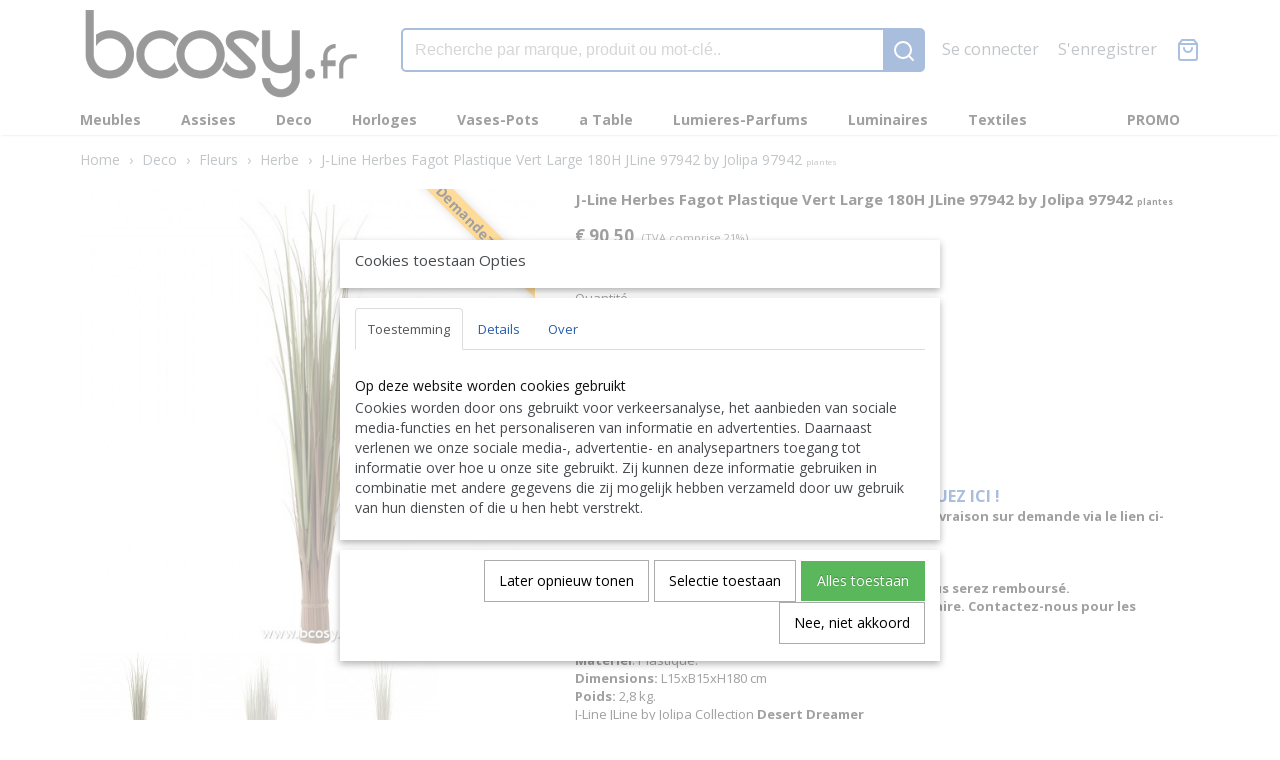

--- FILE ---
content_type: text/html; charset=UTF-8
request_url: https://www.bcosy.fr/webshop/deco/fleurs/herbe/detail/3746/j-line-herbes-fagot-plastique-vert-large-180h-jline-97942-by-jolipa-97942-span-stylefont-size-6pt-plantes-span.html
body_size: 12672
content:
<!DOCTYPE html>
<html lang="fr" prefix="og: http://ogp.me/ns#">
<head>
  <meta name="keywords" content="j-line-jline by jolipa, 97942, plant, decoratie, kunst bloemen planten bomen, ean5415203979421, 5415203979421, j-line 97942, jline 97942, jolipa 97942"/>
  <meta name="description" content="REDUCTION-RABAIS-RISTOURNE J-Line Herbes Fagot Plastique Vert Large 180H 97942 J-LINE by Jolipa WEBSHOP-BOUTIQUE WEB VENTE EN LIGNE."/>
  <meta name="language" content="fr"/>
  <meta name="charset" content="UTF-8"/>
  <meta name="google-site-verification" content="kgkrel62llYmhXSnpId4C0hMNAsl_nGdmG1qzuIF0pw"/>
  <meta name="p:domain_verify" content="900304263494b19f054e86d9182643ca"/>
  <meta name="author" content="Bcosy.fr WEBSHOP Boutique Web Vente en ligne J-Line JLine by Jolipa eshop achat en ligne"/>
  <meta name="generator" content="IZICMS2.0"/>
  <meta property="msapplication-TileImage" content="https://www.bcosy.fr/apple-touch-icon.png?1614106903"/>
  <link href="https://www.bcosy.fr/apple-touch-icon.png?1614106903" rel="icon" sizes="400x400"/>
  <link href="https://www.bcosy.fr/favicon.ico" rel="icon" sizes="16x16"/>
  <link href="/service/xml/News/atom.xml" rel="alternate" title="Tous les messages"/>
  <link href="/data/cache/compressedIncludes/compressedIncludes_2390825054_efb644dad8be10b7baa140a44ae5bb9f.css" rel="stylesheet" media="all"/>
  <link href="https://fonts.googleapis.com/css?family=Open+Sans:400,700&amp;r=3788&amp;fp=" rel="stylesheet" media="screen"/>
  <link href="/data/upload/Stylesheet/files/style.css?r=3788&amp;fp=47b5d407" rel="stylesheet" media="screen"/>
  <script src="/core/javascript/mootools/mootools-core-1.6.0-transpiled.js?r=3788&amp;fp=39db2f4a"></script>
  <script src="/core/javascript/mootools/mootools-more-1.6.0-transpiled.js?r=3788&amp;fp=39db2f4a"></script>
  <script src="/modules/Shop/templates/default/js/product_social-transpiled.js?r=3788&amp;fp=39db2f4a"></script>
  <script src="/core/javascript/lib/helper/LocaleGlobal-minified.js?r=3788&amp;fp=39db2f4a" type="module"></script>
  <script src="/core/javascript/lib/helper/LocaleGlobal-transpiled.js?r=3788&amp;fp=39db2f4a" defer nomodule></script>
  <script src="/modules/Shop/templates/bootstrap/js/pixeldensity-transpiled.js?r=3788&amp;fp=39db2f4a"></script>
  <script src="/modules/Shop/templates/bootstrap/js/modal.js?r=3788&amp;fp=1201ec63"></script>
  <script src="/modules/Shop/templates/bootstrap/js/product-behaviour-transpiled.js?r=3788&amp;fp=39db2f4a"></script>
  <script src="/modules/Shop/templates/bootstrap/js/product_attributes-transpiled.js?r=3788&amp;fp=39db2f4a"></script>
  <script src="/modules/Shop/templates/bootstrap/js/cerabox/cerabox-transpiled.js?r=3788&amp;fp=39db2f4a"></script>
  <script src="/core/javascript/lib/legacy/Toolbox-minified.js?r=3788&amp;fp=39db2f4a" type="module"></script>
  <script src="/core/javascript/lib/legacy/Toolbox-transpiled.js?r=3788&amp;fp=39db2f4a" defer nomodule></script>
  <script src="/core/javascript/lib/legacy/Loader-minified.js?r=3788&amp;fp=39db2f4a" type="module"></script>
  <script src="/core/javascript/lib/legacy/Loader-transpiled.js?r=3788&amp;fp=39db2f4a" defer nomodule></script>
  <script src="/modules/AfterSale/templates/default/js/cookiepolicy.js?r=3788&amp;fp=796cb35b"></script>
  <script src="/templates/responsive-2/js/touch-mootools-transpiled.js?r=3788&amp;fp=591ca6af"></script>
  <script src="/templates/responsive-2/js/responsive-transpiled.js?r=3788&amp;fp=591ca6af"></script>
  <script src="/templates/responsive-2/js/designListener-transpiled.js?r=3788&amp;fp=591ca6af"></script>
  <script src="/templates/responsive-2/js/category-menu-transpiled.js?r=3788&amp;fp=591ca6af"></script>
  <script src="/templates/responsive-2/js/menu-transpiled.js?r=3788&amp;fp=591ca6af"></script>
  <script>/*<![CDATA[*/
    document.addEventListener('DOMContentLoaded',function(){
      var evt = document.createEvent('CustomEvent');evt.initCustomEvent( 'designchange', false, false, {"carousel_slide_duration":"5000ms","carousel_slide1_enabled":"-1","carousel_slide1_animation":"fade","carousel_slide1_button_text":"Collection d'hiver 2025","carousel_slide1_button_href":"https:\/\/www.bcosy.fr\/zoeken.html?q=Hiver+2025","carousel_slide1_cta_heading":"Collection d'Hiver 2025 J-Line","carousel_slide1_cta_text":"Achetez maintenant la nouvelle collection d'\u00e9t\u00e9 de JLine mais nous avons toute la collection en ligne = 11.000 produits","carousel_slide2_enabled":"-1","carousel_slide2_animation":"fade","carousel_slide2_button_text":"Outdoor collectie","carousel_slide2_button_href":"\/webshop\/outdoor\/","carousel_slide2_cta_heading":"Tuinmeubelen","carousel_slide2_cta_text":"Vincent Sheppard en Jardinico Parasols","carousel_slide3_enabled":"-1","carousel_slide3_animation":"fade","carousel_slide3_button_text":"Bekijk de collectie","carousel_slide3_button_href":"\/webshop\/merken\/pr-living-dealer-catalogus-catalogue-catalog-katalog-fauteuils-zitbanken-divans-zetels-fauteuils-canapes-chaises-longues-couches-sofas-seats-sesseln-couchen-sitzbanken\/","carousel_slide3_cta_heading":"PR Living Shop","carousel_slide3_cta_text":"Shop nu alle Zetels Zitbanken Stoelen Meubelen. Bezoek de fabrieksshowroom !","carousel_slide4_enabled":"-1","carousel_slide4_animation":"fade","carousel_slide4_button_text":"Bekijk de collectie","carousel_slide4_button_href":"\/webshop\/lighting\/","carousel_slide4_cta_heading":"Belgische Verlichting","carousel_slide4_cta_text":"Authentage Marckdael Nautic Tekna Arton Linea Verdace","carousel_slide5_enabled":"-1","carousel_slide5_animation":"fade","carousel_slide5_button_text":"Bekijk de collectie","carousel_slide5_button_href":"\/webshop\/meubelen\/","carousel_slide5_cta_heading":"Keukens en Badkamers","carousel_slide5_cta_text":"Landelijke Poolhousekeukens en Badkamers"} );document.dispatchEvent(evt);
      Locale.define('fr-FR','Core',{"cancel":"Annuler","close":"Fermer"});
      Locale.define('fr-FR','Shop',{"loading":"Veuillez patienter...","error":"Malheureusement, une erreur est survenue.","added":"Ajout\u00e9","product_added_short":"&#x2713; Ajout&eacute; au panier:","product_not_added":"Le produit ne peut \u00eatre ajout\u00e9.","variation_not_given_short":"S&eacute;lectionnez la version souhait&eacute;e:","attribute_dimension_error":"Le champ '%s' contient une valeur non valide.","please_enter_valid_email":"S'il vous pla\u00eet, mettez une adresse email valide."});
      Locale.define('fr-FR','Cookie',{"cookie_option_heading":"IZI_COOKIE_OPTION_HEADING","cookie_option_footer":"IZI_COOKIE_OPTION_FOOTER","cookie_option_body":"IZI_COOKIE_OPTION_BODY","analyticsId":"G-FSQV6B3E47","adwordId":"AW-"});
      Locale.use('fr-FR');
  });
  /*]]>*/</script>
  <script>/*<![CDATA[*/
    
    <!-- Google Tag Manager -->
    (function(w,d,s,l,i){w[l]=w[l]||[];w[l].push({'gtm.start':
    new Date().getTime(),event:'gtm.js'});var f=d.getElementsByTagName(s)[0],
    j=d.createElement(s),dl=l!='dataLayer'?'&l='+l:'';j.async=true;j.src=
    'https://www.googletagmanager.com/gtm.js?id='+i+dl;f.parentNode.insertBefore(j,f);
    })(window,document,'script','dataLayer','W54BJQC');
    <!-- End Google Tag Manager -->
    
 window.dataLayer = window.dataLayer || []; 
function gtag(){dataLayer.push(arguments);}
gtag('consent', 'default', { 
'ad_storage': 'denied',
'ad_user_data': 'denied',
'ad_personalization': 'denied',
'analytics_storage': 'denied',
'functionality_storage': 'denied',
'personalization_storage': 'denied',
'security_storage': 'granted'
});
  /*]]>*/</script>
  <style>/*<![CDATA[*/
    @media (max-width: 767px) {
  #site .category .thumbnail a { height: 200px; }
  #site .category { margin-top: 0px !important; margin-bottom: 10px !important; }
#site .category .name { font-size: 16px !important; }
}
#site .category .name { font-size: 16px !important; }
.btn.buy.disabled { visibility: hidden; }
@media (min-width: 1200px){
body .span3.product {
  min-height: 420px;
}
}
  /*]]>*/</style>
  <!-- Global site tag (gtag.js) - Google Analytics -->
  <script async src="https://www.googletagmanager.com/gtag/js?id=G-FSQV6B3E47"></script>
  <script>
    window.dataLayer = window.dataLayer || [];
    function gtag(){dataLayer.push(arguments);}
    gtag('js', new Date());
    gtag('config', 'G-FSQV6B3E47', {"anonymize_ip":true});
  </script>
  <!-- End Google Analytics -->
  <title>J-Line Herbes Fagot Plastique Vert Large 180H JLine 97942 by Jolipa 97942 <span style="font-size: 6pt;"> plantes </span> - Herbe - BCosy.fr LE PLUS GRAND Boutique Webshop Officielle J-Line Vente en Ligne JLine bij Jolipa - LE MOINS CHER</title>
  <meta name="viewport" content="width=device-width, initial-scale=1.0, user-scalable=yes, minimum-scale=1.0, maximum-scale=5.0"/>
</head>
<body itemscope itemtype="http://schema.org/WebPage">
<div id="top">
  <div class="container">
    <div id="logo" onclick="document.location.href='/';"></div>
        <div class="search">
      
      <form action="/zoeken.html" method="get">
        <input class="query" placeholder="Recherche par marque, produit ou mot-cl&eacute;.." type="text" name="q" value="" /><button type="submit" class="btn">
          <svg viewBox="0 0 24 24" width="24" height="24" stroke="currentColor" stroke-width="2" fill="none" stroke-linecap="round" stroke-linejoin="round"><circle cx="11" cy="11" r="8"></circle><line x1="21" y1="21" x2="16.65" y2="16.65"></line></svg>
        </button>
      </form>
    </div>
    
          
<div id="basket" class="show_profile">
  <ul>
                  <li><a href="/profiel/inloggen.html" rel="nofollow">Se connecter</a></li>
        <li><a href="/profiel/registreren.html">S'enregistrer</a></li>
                <li class="cart">
        <a href="/webshop/basket.html" class="basketLink"><svg xmlns="http://www.w3.org/2000/svg" width="24" height="24" viewBox="0 0 24 24" fill="none" stroke="#93979d" stroke-width="2" stroke-linecap="round" stroke-linejoin="round" class="shopping-bag"><path d="M6 2L3 6v14a2 2 0 0 0 2 2h14a2 2 0 0 0 2-2V6l-3-4z"></path><line x1="3" y1="6" x2="21" y2="6"></line><path d="M16 10a4 4 0 0 1-8 0"></path></svg></a>
      </li>
    </ul>
</div>
      </div>
</div>
  
<div id="menu">
  <div class="container">
    
    <ul class="pull-right">
                                                                                                                                                                                          
                  <li class=" pull-right"><a href="/promo.html">PROMO</a></li>
                            
    </ul>
  
      <ul class="categories">
                          <li class="">
          <a class="dropdown-toggle" href="/webshop/meubles/">Meubles <b class="caret"></b></a>
            <div class="dropdown">
              <ul>
                                              <li ><a href="/webshop/meubles/armoire/" title="Armoires">Armoires</a></li>
                                              <li ><a href="/webshop/meubles/commode/" title="Commodes">Commodes</a></li>
                                              <li ><a href="/webshop/meubles/dressoir/" title="Dressoirs">Dressoirs</a></li>
                                              <li ><a href="/webshop/meubles/vitrine/" title="Vitrines">Vitrines</a></li>
                                              <li ><a href="/webshop/meubles/bibliotheque/" title="Bibliotheque">Bibliotheque</a></li>
                                              <li ><a href="/webshop/meubles/etagere/" title="Etagere">Etagere</a></li>
                                              <li ><a href="/webshop/meubles/meuble-tv/" title="Meubles tv">Meubles tv</a></li>
                                              <li ><a href="/webshop/meubles/bureau/" title="Bureaux">Bureaux</a></li>
                                              <li ><a href="/webshop/meubles/console/" title="Console">Console</a></li>
                                              <li ><a href="/webshop/meubles/bar/" title="Bar">Bar</a></li>
                                              <li ><a href="/webshop/meubles/socle/" title="Socle">Socle</a></li>
                                              <li ><a href="/webshop/meubles/table/" title="Table">Table</a></li>
                                              <li ><a href="/webshop/meubles/table-de-chevet/" title="Table de chevet">Table de chevet</a></li>
                                              <li ><a href="/webshop/meubles/table-de-salon/" title="Table de salon">Table de salon</a></li>
                                              <li ><a href="/webshop/meubles/table-gigogne/" title="Table gigogne">Table gigogne</a></li>
                                              <li ><a href="/webshop/meubles/divers/" title="Divers">Divers</a></li>
              
              </ul>
            </div>
          </li>
                              <li class="">
          <a class="dropdown-toggle" href="/webshop/assises/">Assises <b class="caret"></b></a>
            <div class="dropdown">
              <ul>
                                              <li ><a href="/webshop/assises/banc/" title="Banc">Banc</a></li>
                                              <li ><a href="/webshop/assises/chaise/" title="Chaise">Chaise</a></li>
                                              <li ><a href="/webshop/assises/tabouret/" title="Tabouret">Tabouret</a></li>
                                              <li ><a href="/webshop/assises/chaise-de-bar/" title="Chaise de bar">Chaise de bar</a></li>
                                              <li ><a href="/webshop/assises/siege/" title="Siege">Siege</a></li>
                                              <li ><a href="/webshop/assises/pouf/" title="Pouf">Pouf</a></li>
                                              <li ><a href="/webshop/assises/fauteuil--bascule/" title="Fauteuil  bascule">Fauteuil  bascule</a></li>
                                              <li ><a href="/webshop/assises/fauteuil-suspendu-hamac/" title="Fauteuil suspendu Hamac">Fauteuil suspendu Hamac</a></li>
                                              <li ><a href="/webshop/assises/salon-de-jardin-ou-chaise/" title="Salon de jardin ou chaise">Salon de jardin ou chaise</a></li>
              
              </ul>
            </div>
          </li>
                              <li class="">
          <a class="dropdown-toggle" href="/webshop/deco/">Deco <b class="caret"></b></a>
            <div class="dropdown">
              <ul>
                                              <li ><a href="/webshop/deco/decoration-interieur/" title="Decoration-interieur">Decoration-interieur</a></li>
                                              <li ><a href="/webshop/deco/figurines/" title="Figurines">Figurines</a></li>
                                              <li ><a href="/webshop/deco/objets-deco/" title="Objets-deco">Objets-deco</a></li>
                                              <li ><a href="/webshop/deco/decoration-murale/" title="Decoration-murale">Decoration-murale</a></li>
                                              <li ><a href="/webshop/deco/rangement/" title="Rangement">Rangement</a></li>
                                              <li ><a href="/webshop/deco/miroirs/" title="Miroirs">Miroirs</a></li>
                                              <li class="active"><a href="/webshop/deco/fleurs/" title="Fleurs">Fleurs</a></li>
                                              <li ><a href="/webshop/deco/accessoires-de-jardin/" title="Accessoires-de-jardin">Accessoires-de-jardin</a></li>
                                              <li ><a href="/webshop/deco/materiel-de-decoration/" title="Materiel-de-decoration">Materiel-de-decoration</a></li>
                                              <li ><a href="/webshop/deco/cadres-photo/" title="Cadres-photo">Cadres-photo</a></li>
              
              </ul>
            </div>
          </li>
                              <li class="">
          <a class="dropdown-toggle" href="/webshop/horloges/">Horloges <b class="caret"></b></a>
            <div class="dropdown">
              <ul>
                                              <li ><a href="/webshop/horloges/horloge-de-table/" title="Horloge de table">Horloge de table</a></li>
                                              <li ><a href="/webshop/horloges/horloge-murale/" title="Horloge murale">Horloge murale</a></li>
              
              </ul>
            </div>
          </li>
                              <li class="">
          <a class="dropdown-toggle" href="/webshop/vases-pots/">Vases-Pots <b class="caret"></b></a>
            <div class="dropdown">
              <ul>
                                              <li ><a href="/webshop/vases-pots/cache-pots/" title="Cache-pots">Cache-pots</a></li>
                                              <li ><a href="/webshop/vases-pots/vases/" title="Vases">Vases</a></li>
              
              </ul>
            </div>
          </li>
                              <li class="">
          <a class="dropdown-toggle" href="/webshop/a-table/">a Table <b class="caret"></b></a>
            <div class="dropdown">
              <ul>
                                              <li ><a href="/webshop/a-table/apero/" title="Apero">Apero</a></li>
                                              <li ><a href="/webshop/a-table/assiette/" title="Assiette">Assiette</a></li>
                                              <li ><a href="/webshop/a-table/bol/" title="Bol">Bol</a></li>
                                              <li ><a href="/webshop/a-table/carafe/" title="Carafe">Carafe</a></li>
                                              <li ><a href="/webshop/a-table/cloche/" title="Cloche">Cloche</a></li>
                                              <li ><a href="/webshop/a-table/coupe/" title="Coupe">Coupe</a></li>
                                              <li ><a href="/webshop/a-table/couvert/" title="Couvert">Couvert</a></li>
                                              <li ><a href="/webshop/a-table/planche-a-decouper/" title="Planche a decouper">Planche a decouper</a></li>
                                              <li ><a href="/webshop/a-table/plateau/" title="Plateau">Plateau</a></li>
                                              <li ><a href="/webshop/a-table/plateau--tarte/" title="Plateau  tarte">Plateau  tarte</a></li>
                                              <li ><a href="/webshop/a-table/pot-provision/" title="Pot provision">Pot provision</a></li>
                                              <li ><a href="/webshop/a-table/seau-a-glacons/" title="Seau a glacons">Seau a glacons</a></li>
                                              <li ><a href="/webshop/a-table/serviette-en-papier/" title="Serviette en papier">Serviette en papier</a></li>
                                              <li ><a href="/webshop/a-table/serviette-support/" title="Serviette support">Serviette support</a></li>
                                              <li ><a href="/webshop/a-table/serviteur/" title="Serviteur">Serviteur</a></li>
                                              <li ><a href="/webshop/a-table/verre/" title="Verre">Verre</a></li>
                                              <li ><a href="/webshop/a-table/sous-verre/" title="Sous verre">Sous verre</a></li>
                                              <li ><a href="/webshop/a-table/series/" title="Series">Series</a></li>
                                              <li ><a href="/webshop/a-table/tasse/" title="Tasse">Tasse</a></li>
                                              <li ><a href="/webshop/a-table/theiere/" title="Theiere">Theiere</a></li>
                                              <li ><a href="/webshop/a-table/divers/" title="Divers">Divers</a></li>
                                              <li ><a href="/webshop/a-table/plateau-tarte/" title="Plateau tarte">Plateau tarte</a></li>
              
              </ul>
            </div>
          </li>
                              <li class="">
          <a class="dropdown-toggle" href="/webshop/lumieres-parfums/">Lumieres-Parfums <b class="caret"></b></a>
            <div class="dropdown">
              <ul>
                                              <li ><a href="/webshop/lumieres-parfums/bougeoirs/" title="Bougeoirs">Bougeoirs</a></li>
                                              <li ><a href="/webshop/lumieres-parfums/bougies/" title="Bougies">Bougies</a></li>
                                              <li ><a href="/webshop/lumieres-parfums/articles-parfumes/" title="Articles parfumes">Articles parfumes</a></li>
              
              </ul>
            </div>
          </li>
                              <li class="">
          <a class="dropdown-toggle" href="/webshop/luminaires/">Luminaires <b class="caret"></b></a>
            <div class="dropdown">
              <ul>
                                              <li ><a href="/webshop/luminaires/decoration-de-jardin-ou-de-noel/" title="Decoration de jardin ou de Noel">Decoration de jardin ou de Noel</a></li>
                                              <li ><a href="/webshop/luminaires/suspension/" title="Suspension">Suspension</a></li>
                                              <li ><a href="/webshop/luminaires/lampe-de-table/" title="Lampe de table">Lampe de table</a></li>
                                              <li ><a href="/webshop/luminaires/lampe-sur-pied/" title="Lampe sur pied">Lampe sur pied</a></li>
                                              <li ><a href="/webshop/luminaires/lampe-murale/" title="Lampe Murale">Lampe Murale</a></li>
                                              <li ><a href="/webshop/luminaires/lampe--led/" title="Lampe  LED">Lampe  LED</a></li>
                                              <li ><a href="/webshop/luminaires/sans-fil/" title="Sans fil">Sans fil</a></li>
                                              <li ><a href="/webshop/luminaires/divers/" title="Divers">Divers</a></li>
              
              </ul>
            </div>
          </li>
                              <li class="">
          <a class="dropdown-toggle" href="/webshop/textiles/">Textiles <b class="caret"></b></a>
            <div class="dropdown">
              <ul>
                                              <li ><a href="/webshop/textiles/textile/" title="Textile">Textile</a></li>
                                              <li ><a href="/webshop/textiles/peluches/" title="Peluches">Peluches</a></li>
                                              <li ><a href="/webshop/textiles/accessoires-mode/" title="Accessoires-mode">Accessoires-mode</a></li>
              
              </ul>
            </div>
          </li>
              
          </ul>
      </div>
</div>
<div class="visible-phone mobileHeader">
  <a href="#" class="openMobileMenu"></a>
  <form action="/zoeken.html" method="get" class="search">
    <input class="query" placeholder="Recherche par marque, produit ou mot-cl&eacute;.." type="text" name="q" value="" /><button type="submit" class="btn">
      <svg viewBox="0 0 24 24" width="24" height="24" stroke="currentColor" stroke-width="2" fill="none" stroke-linecap="round" stroke-linejoin="round"><circle cx="11" cy="11" r="8"></circle><line x1="21" y1="21" x2="16.65" y2="16.65"></line></svg></button>
  </form>
</div>
  
  <div id="breadcrumbs" class="container">
    <a href="/" title="Home">Home</a> › <a href="/webshop/deco/" title="Deco">Deco</a> › <a href="/webshop/deco/fleurs/" title="Fleurs">Fleurs</a> › <a href="/webshop/deco/fleurs/herbe/" title="Herbe">Herbe</a> › <a href="" title="J-Line Herbes Fagot Plastique Vert Large 180H JLine 97942 by Jolipa 97942 &lt;span style=&quot;font-size: 6pt;&quot;&gt; plantes &lt;/span&gt;">J-Line Herbes Fagot Plastique Vert Large 180H JLine 97942 by Jolipa 97942 <span style="font-size: 6pt;"> plantes </span></a>
  </div>
<div class="container" id="site">
  <div class="row">
          <div class="span12">
        <div class="iziSection" id="section_main"><div id="section_main_0" class="ShopModule iziModule"><div class="basketAction iziAction">
<div id="basket" class="show_profile">
  <ul>
                  <li><a href="/profiel/inloggen.html" rel="nofollow">Se connecter</a></li>
        <li><a href="/profiel/registreren.html">S'enregistrer</a></li>
                <li class="cart">
        <a href="/webshop/basket.html" class="basketLink"><svg xmlns="http://www.w3.org/2000/svg" width="24" height="24" viewBox="0 0 24 24" fill="none" stroke="#93979d" stroke-width="2" stroke-linecap="round" stroke-linejoin="round" class="shopping-bag"><path d="M6 2L3 6v14a2 2 0 0 0 2 2h14a2 2 0 0 0 2-2V6l-3-4z"></path><line x1="3" y1="6" x2="21" y2="6"></line><path d="M16 10a4 4 0 0 1-8 0"></path></svg></a>
      </li>
    </ul>
</div>
<div class='clear'></div></div></div><div id="section_main_1" class="ShopModule iziModule"><div class="productAction iziAction">
<div class="row">
  <div itemscope itemtype="http://schema.org/Product">
            <div class="imageContainer span5">
      <div class="imageCanvas">
                    <div class="product-ribbon">
                  <b>Demandez RABAIS</b>
                </div>
      
              <a href="/data/upload/Shop/images/2-jline-jolipa-j-line-97942.jpg" id="productImage-177298" class="cerabox active" title="J Line Herbes Fagot Plastique Vert Large 180H Jline 97942 by Jolipa 97942">
          <img src="/modules/Shop/templates/bootstrap/images/placeholder.png" data-src="/data/upload/Shop/images/550x1000x0_2-jline-jolipa-j-line-97942.jpg" alt="J Line Herbes Fagot Plastique Vert Large 180H Jline 97942 by Jolipa 97942"/>
          <meta itemprop="image" content="https://www.bcosy.fr/data/upload/Shop/images/2-jline-jolipa-j-line-97942.jpg" />
        </a>
              <a href="/data/upload/Shop/images/1-jline-jolipa-j-line-97942-2.jpg" id="productImage-177299" class="cerabox" title="J-line 97942 Jolipa JLine fleurs herbe">
          <img src="/modules/Shop/templates/bootstrap/images/placeholder.png" data-src="/data/upload/Shop/images/550x1000x0_1-jline-jolipa-j-line-97942-2.jpg" alt="J-line 97942 Jolipa JLine fleurs herbe"/>
          <meta itemprop="image" content="https://www.bcosy.fr/data/upload/Shop/images/1-jline-jolipa-j-line-97942-2.jpg" />
        </a>
              <a href="/data/upload/Shop/images/3-jline-jolipa-j-line-97942.jpg" id="productImage-177300" class="cerabox" title="J-Line plantes Jolipa Jline Herbes Fagot Plastique Vert Large">
          <img src="/modules/Shop/templates/bootstrap/images/placeholder.png" data-src="/data/upload/Shop/images/550x1000x0_3-jline-jolipa-j-line-97942.jpg" alt="J-Line plantes Jolipa Jline Herbes Fagot Plastique Vert Large"/>
          <meta itemprop="image" content="https://www.bcosy.fr/data/upload/Shop/images/3-jline-jolipa-j-line-97942.jpg" />
        </a>
              <a href="/data/upload/Shop/images/jline-jolipa-j-line-97942-10.jpg" id="productImage-177301" class="cerabox" title="Jolipa Jline Herbes Fagot Plastique Vert Large">
          <img src="/modules/Shop/templates/bootstrap/images/placeholder.png" data-src="/data/upload/Shop/images/550x1000x0_jline-jolipa-j-line-97942-10.jpg" alt="Jolipa Jline Herbes Fagot Plastique Vert Large"/>
          <meta itemprop="image" content="https://www.bcosy.fr/data/upload/Shop/images/jline-jolipa-j-line-97942-10.jpg" />
        </a>
      
      </div>
          <div class="imageSelector">
            <a href="#product_image_177298" rel="productImage-177298" class="active"><img width="114" height="114" src="/modules/Shop/templates/bootstrap/images/placeholder.png" data-src="/data/upload/Shop/images/114x114x1_2-jline-jolipa-j-line-97942.jpg" alt="1"/></a>
            <a href="#product_image_177299" rel="productImage-177299"><img width="114" height="114" src="/modules/Shop/templates/bootstrap/images/placeholder.png" data-src="/data/upload/Shop/images/114x114x1_1-jline-jolipa-j-line-97942-2.jpg" alt="2"/></a>
            <a href="#product_image_177300" rel="productImage-177300"><img width="114" height="114" src="/modules/Shop/templates/bootstrap/images/placeholder.png" data-src="/data/upload/Shop/images/114x114x1_3-jline-jolipa-j-line-97942.jpg" alt="3"/></a>
            <a href="#product_image_177301" rel="productImage-177301"><img width="114" height="114" src="/modules/Shop/templates/bootstrap/images/placeholder.png" data-src="/data/upload/Shop/images/114x114x1_jline-jolipa-j-line-97942-10.jpg" alt="4"/></a>
      
      </div>
          &nbsp;
    </div>
    <div class="span7">
      <div class="productProperties">
        <div id="productDetail" class="productDetail">
          <h1 itemprop="name">J-Line Herbes Fagot Plastique Vert Large 180H JLine 97942 by Jolipa 97942 <span style="font-size: 6pt;"> plantes </span></h1>
<meta itemprop="ProductID" content="3746" />
<meta itemprop="url" content="https://www.bcosy.fr/webshop/deco/fleurs/herbe/detail/3746/j-line-herbes-fagot-plastique-vert-large-180h-jline-97942-by-jolipa-97942-span-stylefont-size-6pt-plantes-span.html" />
<div class="price" itemprop="offers" itemscope itemtype="http://schema.org/Offer">
      <span class="strong price">&euro; 90,50</span>
    <meta itemprop="price" content="90.5"/>
    <meta itemprop="priceCurrency" content="EUR"/>
    
      <small>
      (TVA comprise      21%)
    </small>
  
  
<div class="in-stock">
  <span class="delivery-period">
                Délai de livraison <b>7 J LIVRAISON SPECIALE</b>
      </span>
</div>
  <div class="form">
    <form>
      <input type="hidden" name="product_id" value="3746"/>
          <input type="hidden" name="price" value="9050"/>
      <input type="hidden" name="sale_price" value="9050"/>
      <input type="hidden" name="currency" value="EUR"/>
      <div class="row">
      
                  <div class="span3">
            <label for="product_amount_3746">Quantité</label>
            <select name="amount[3746]" id="product_amount_3746">
                          <option value="1" selected="selected">1</option>
                          <option value="2">2</option>
                          <option value="3">3</option>
                          <option value="4">4</option>
                          <option value="5">5</option>
                          <option value="6">6</option>
                          <option value="7">7</option>
                          <option value="8">8</option>
                          <option value="9">9</option>
                          <option value="10">10</option>
                          <option value="11">11</option>
                          <option value="12">12</option>
                          <option value="13">13</option>
                          <option value="14">14</option>
                          <option value="15">15</option>
                          <option value="16">16</option>
                          <option value="17">17</option>
                          <option value="18">18</option>
                          <option value="19">19</option>
                          <option value="20">20</option>
                          <option value="21">21</option>
                          <option value="22">22</option>
                          <option value="23">23</option>
                          <option value="24">24</option>
                          <option value="25">25</option>
                          <option value="26">26</option>
                          <option value="27">27</option>
                          <option value="28">28</option>
                          <option value="29">29</option>
                          <option value="30">30</option>
                          <option value="31">31</option>
                          <option value="32">32</option>
                          <option value="33">33</option>
                          <option value="34">34</option>
                          <option value="35">35</option>
                          <option value="36">36</option>
                          <option value="37">37</option>
                          <option value="38">38</option>
                          <option value="39">39</option>
                          <option value="40">40</option>
                          <option value="41">41</option>
                          <option value="42">42</option>
                          <option value="43">43</option>
                          <option value="44">44</option>
                          <option value="45">45</option>
                          <option value="46">46</option>
                          <option value="47">47</option>
                          <option value="48">48</option>
                          <option value="49">49</option>
                          <option value="50">50</option>
                          <option value="51">51</option>
                          <option value="52">52</option>
                          <option value="53">53</option>
                          <option value="54">54</option>
                          <option value="55">55</option>
                          <option value="56">56</option>
                          <option value="57">57</option>
                          <option value="58">58</option>
                          <option value="59">59</option>
                          <option value="60">60</option>
                          <option value="61">61</option>
                          <option value="62">62</option>
                          <option value="63">63</option>
                          <option value="64">64</option>
                          <option value="65">65</option>
                          <option value="66">66</option>
                          <option value="67">67</option>
                          <option value="68">68</option>
                          <option value="69">69</option>
                          <option value="70">70</option>
                          <option value="71">71</option>
                          <option value="72">72</option>
                          <option value="73">73</option>
                          <option value="74">74</option>
                          <option value="75">75</option>
                          <option value="76">76</option>
                          <option value="77">77</option>
                          <option value="78">78</option>
                          <option value="79">79</option>
                          <option value="80">80</option>
                          <option value="81">81</option>
                          <option value="82">82</option>
                          <option value="83">83</option>
                          <option value="84">84</option>
                          <option value="85">85</option>
                          <option value="86">86</option>
                          <option value="87">87</option>
                          <option value="88">88</option>
                          <option value="89">89</option>
                          <option value="90">90</option>
                          <option value="91">91</option>
                          <option value="92">92</option>
                          <option value="93">93</option>
                          <option value="94">94</option>
                          <option value="95">95</option>
                          <option value="96">96</option>
                          <option value="97">97</option>
                          <option value="98">98</option>
                          <option value="99">99</option>
                        </select>
          </div>
                </div>
              <button class="btn cancel">Annuler</button>
        <button class="btn buy" data-product_id="3746">Ajouter au Panier</button>                      </form>
  </div>
</div>
      <div itemprop="description" class="description">
      <p>J-Line 97942<BR>Jolipa Herbes Fagot Plastique Vert Large <BR><a href="mailto:bcosy@telenet.be?subject=Demande de prix pour j-line herbes fagot plastique vert large 180h 97942&amp;body=Bcosy, envoyez-moi un meilleur prix pour j-line herbes fagot plastique vert large 180h 97942%0ASEULEMENT RÉPONSE SI JE SAISIS LES DONNÉES SUIVANTES:%0AAdresse de livraison : %0ANuméro de téléphone: %0ANombre: %0A%0ASEULEMENT LES COURRIERS ENTIÈREMENT REMPLIS RECEVRONT UNE RÉPONSE ! Merci de votre compréhension. Nous ne vous contacterons pas inutilement.%0ALe délai de livraison est de 7 jours sous réserve de disponibilité.%0A"> <span style="font-size: 12pt;"><b>DEMANDEZ MAINTENANT VOTRE REMISE-CLIQUEZ ICI !</b></span></a> <BR><b>Nous vous donnerons notre meilleur prix incluant la livraison sur demande via le lien ci-dessus </b> <BR><BR><BR><b>Délai de livraison 7 jours sauf en rupture de stock, vous serez remboursé.</b><BR><b>Veuillez noter qu'il ne s'agit pas d'un petit colis ordinaire. Contactez-nous pour les <u>éventuels</u> frais de transport supplémentaires.</b><BR>J-Line Herbes Fagot Plastique Vert Large 180H 97942 <BR><b>Matériel</b>: Plastique. <BR><b>Dimensions: </b>L15xB15xH180 cm<BR> <b>Poids: </b>2,8 kg.<BR> J-Line JLine by Jolipa Collection <b>Desert Dreamer</b> <BR><b>JLine J-Line Code à barres EAN </b>5415203979421 J-Line 97942 JL-97942 Jolipa 97942 JO97942<BR>J-Line by Jolipa Catégorie: fleurs herbe<BR><BR><u><b>Français :</b></u><BR>J-Line by Jolipa Herbes Fagot Plastique Vert Large<BR>J-Line plantes<BR><BR><b>Nous livrons aussi à l'étranger. N'hésitez pas à nous contacter || <u>We ship also abroad. Feel free to contact us</u> || Wir liefern auch im Ausland. Bitte kontaktieren Sie uns. TEL: 0032 9 378 24 30 or </b><a href="mailto:bcosy@telenet.be?subject=Question about price including delivery / Frage zum Preis inklusive Lieferung: J-Line 97942 - grasses bundle plastic green large&amp;body=Bcosy,%0ASend me the price delivery included for / Bitte senden Sie mir den Preis inklusive versand für%0A J-Line 97942 - grasses bundle plastic green large %0AAmount/Anzahl: %0ATelephone/Telefon: %0AAddress/Adresse: %0ALe délai de livraison est de 7 jours sous réserve de disponibilité.%0A"> <span style="font-size: 12pt;"><b>Contact Bcosy 1 CLICK HERE !</b></a> <BR><BR><u><b>English:</b></u><BR>J-Line by Jolipa Category: flowers grass<BR>J Line Grasses Bundle Plastic Green Large<BR>J-Line plants<BR><u><b>Deutsch:</b></u><BR>J-Line by Jolipa Kategorie: blumen gras<BR>J Line Gräser Bündel Plastik Grün Large<BR>J-Line pflanzen<BR><b><u>Italiano:</u></b><BR>J-Line by Jolipa Categoria: fiori erba<BR>J Line Erbe Fascina Plastica Verde Large<BR><u><b>Español:</b></u><BR>J-Line by Jolipa Categoría: flores hierba<BR>J Line Hierbas Fardo Plastico Verde Large</p>
    </div>
  
  
    <div class="specifications">
      <h3>Sp&eacute;cifications</h3>
              <div class="property">
          <span class="property-title">Code du produit</span>
          <span class="property-text" itemprop="sku">J-Line-97942</span>
        </div>
                    <div class="property">
          <span class="property-title">Code EAN</span>
          <span class="property-text" itemprop="gtin13">5415203979421</span>
        </div>
                              
      
    </div>
  
        </div>
      </div>
    
          <div id="social_container" class="social">
                                        <a href="https://www.pinterest.com/pin/create/button/" data-pin-do="buttonBookmark"><img src="https://assets.pinterest.com/images/pidgets/pinit_fg_en_rect_gray_20.png" alt="Pinterest"/></a>
          <script async defer src="https://assets.pinterest.com/js/pinit.js"></script>
                      
      </div>
        </div>
  </div>
</div>
  <h3>&Eacute;galement int&eacute;ressant</h3>
  <div class="similarProducts">
          <div class="product">
        <div class="thumbnail">
          <a href="/webshop/deco/fleurs/herbe/detail/119/j-line-herbes-graminees-pot-en-metal-plastique-vert-medium-jline-83460-by-jolipa-83460-span-stylefont-size-6pt-plantes-span.html" title="J-Line Herbes-Graminees-Pot En Metal Plastique Vert Medium JLine 83460 by Jolipa 83460 &lt;span style=&quot;font-size: 6pt;&quot;&gt; plantes &lt;/span&gt;" data-background="/data/upload/Shop/images/255x1000x0_3-jline-jolipa-j-line-83460.jpg"></a>
        </div>
        <div class="name">
          <a href="/webshop/deco/fleurs/herbe/detail/119/j-line-herbes-graminees-pot-en-metal-plastique-vert-medium-jline-83460-by-jolipa-83460-span-stylefont-size-6pt-plantes-span.html" class="active" title="J-Line Herbes-Graminees-Pot En Metal Plastique Vert Medium JLine 83460 by Jolipa 83460 &lt;span style=&quot;font-size: 6pt;&quot;&gt; plantes &lt;/span&gt;">J-Line Herbes-Graminees-Pot En Metal Plastique Vert Medium JLine 83460 by Jolipa 83460 <span style="font-size: 6pt;"> plantes </span></a>
        </div>
        <div class="price">
                              <span class="price">&euro; 73,99</span>
                          </div>
      </div>
          <div class="product">
        <div class="thumbnail">
          <a href="/webshop/deco/fleurs/herbe/detail/956/j-line-herbes-graminees-pot-en-metal-plastique-vert-large-jline-83461-by-jolipa-83461-span-stylefont-size-6pt-plantes-span.html" title="J-Line Herbes-Graminees-Pot En Metal Plastique Vert Large JLine 83461 by Jolipa 83461 &lt;span style=&quot;font-size: 6pt;&quot;&gt; plantes &lt;/span&gt;" data-background="/data/upload/Shop/images/255x1000x0_1-jline-jolipa-j-line-83461.jpg"></a>
        </div>
        <div class="name">
          <a href="/webshop/deco/fleurs/herbe/detail/956/j-line-herbes-graminees-pot-en-metal-plastique-vert-large-jline-83461-by-jolipa-83461-span-stylefont-size-6pt-plantes-span.html" class="active" title="J-Line Herbes-Graminees-Pot En Metal Plastique Vert Large JLine 83461 by Jolipa 83461 &lt;span style=&quot;font-size: 6pt;&quot;&gt; plantes &lt;/span&gt;">J-Line Herbes-Graminees-Pot En Metal Plastique Vert Large JLine 83461 by Jolipa 83461 <span style="font-size: 6pt;"> plantes </span></a>
        </div>
        <div class="price">
                              <span class="price">&euro; 159,00</span>
                          </div>
      </div>
          <div class="product">
        <div class="thumbnail">
          <a href="/webshop/deco/fleurs/herbe/detail/957/j-line-herbes-sauvages-pot-en-metal-plastique-vert-small-jline-83462-by-jolipa-83462-span-stylefont-size-6pt-plantes-span.html" title="J-Line Herbes Sauvages-Pot En Metal Plastique Vert Small JLine 83462 by Jolipa 83462 &lt;span style=&quot;font-size: 6pt;&quot;&gt; plantes &lt;/span&gt;" data-background="/data/upload/Shop/images/255x1000x0_3-jline-jolipa-j-line-83462.jpg"></a>
        </div>
        <div class="name">
          <a href="/webshop/deco/fleurs/herbe/detail/957/j-line-herbes-sauvages-pot-en-metal-plastique-vert-small-jline-83462-by-jolipa-83462-span-stylefont-size-6pt-plantes-span.html" class="active" title="J-Line Herbes Sauvages-Pot En Metal Plastique Vert Small JLine 83462 by Jolipa 83462 &lt;span style=&quot;font-size: 6pt;&quot;&gt; plantes &lt;/span&gt;">J-Line Herbes Sauvages-Pot En Metal Plastique Vert Small JLine 83462 by Jolipa 83462 <span style="font-size: 6pt;"> plantes </span></a>
        </div>
        <div class="price">
                              <span class="price">&euro; 19,50</span>
                          </div>
      </div>
          <div class="product">
        <div class="thumbnail">
          <a href="/webshop/deco/fleurs/herbe/detail/958/j-line-herbes-sauvages-pot-en-metal-plastique-vert-large-jline-83463-by-jolipa-83463-span-stylefont-size-6pt-plantes-span.html" title="J-Line Herbes Sauvages-Pot En Metal Plastique Vert Large JLine 83463 by Jolipa 83463 &lt;span style=&quot;font-size: 6pt;&quot;&gt; plantes &lt;/span&gt;" data-background="/data/upload/Shop/images/255x1000x0_2-jline-jolipa-j-line-83463.jpg"></a>
        </div>
        <div class="name">
          <a href="/webshop/deco/fleurs/herbe/detail/958/j-line-herbes-sauvages-pot-en-metal-plastique-vert-large-jline-83463-by-jolipa-83463-span-stylefont-size-6pt-plantes-span.html" class="active" title="J-Line Herbes Sauvages-Pot En Metal Plastique Vert Large JLine 83463 by Jolipa 83463 &lt;span style=&quot;font-size: 6pt;&quot;&gt; plantes &lt;/span&gt;">J-Line Herbes Sauvages-Pot En Metal Plastique Vert Large JLine 83463 by Jolipa 83463 <span style="font-size: 6pt;"> plantes </span></a>
        </div>
        <div class="price">
                              <span class="price">&euro; 105,00</span>
                          </div>
      </div>
    
  </div>
<script>
  document.addEvent( 'domready', function () {
    try {
      document.getElements('a.cerabox').cerabox( {
        events: {
          onOpen: function(current_item, collection) {
            var background_color = current_item.getStyle('background-color');
            if( background_color == 'transparent' ) {
              background_color = $('site').getStyle('background-color');
            }
            $('cerabox').setStyle('background-color', background_color);
          }
        }
      });
      var options = {
        variations: {},
        product_id: null
      };
      
      options.product_id = 3746;
      var productAttributes = new ProductAttributes( options );
      productAttributes.addBehaviour();
      var canvas = document.getElement( '.imageCanvas' );
      var selector = document.getElement( '.imageSelector' );
      if ( !selector ) return;
      // Trigger size setting after all images are loaded
      window.addEvent( 'load', function () {
        canvas.setStyle( 'height', canvas.getElement('.active').getSize().y );
        productAttributes.switchVariationImage();
      } );
      selector.getElements( 'a' ).each( function ( a ) {
        a.addEvent( 'click', function ( e ) {
          e.stop();
          var target = $( a.get( 'rel' ) );
          if ( target ) {
            document.getElements( '.imageContainer .active' ).removeClass( 'active' );
            a.addClass( 'active' );
            target.addClass( 'active' );
            canvas.setStyle( 'height', target.getSize().y );
          }
        } );
      } );
    } catch (e) {
      if ( typeof TraceKit !== 'undefined') {
        TraceKit.report(e);
      } else {
        throw e;
      }
    }
  } );
</script>
<div class='clear'></div></div></div></div>
      </div>
      </div>
  <div class="row">
    <div class="span12"><div class="iziSection iziStaticSection" id="section_footer"><div class="iziContent" id="section_footer_0"><div class="iziInnerContent"><p style="text-align: center;"><span style="font-size: 11pt;">Bcosy - B-9950 Waarschoot Belgique -- </span><span style="font-size: 9pt;">Num&eacute;ro TVA BE0889388248</span></p>
<p style="text-align: center;"><span style="font-size: 10pt;">T&eacute;l&eacute;phone</span><strong> 09/3782430 (Belgique) ou </strong><strong>0032 9 378 24 30 (&eacute;tranger) entre </strong><strong>8-12u </strong><span style="font-size: 10pt;">et</span><strong> 13.30-19u - sauf les dimanches</strong><span style="font-size: 10pt;">&nbsp;ou </span><a href="mailto:info@bcosy.fr"><strong>info@bcosy.fr</strong>&nbsp;</a><span style="font-size: 10pt;">&nbsp;&nbsp;</span></p>
<p style="text-align: center;"><span style="font-size: 10pt;">Tous les prix sont TVA incluse et hors frais de livraison.&nbsp;</span></p>
<p style="text-align: center;"><span style="font-size: 10pt;">"En stock" si en stock chez nos fabricants <a title="contactez Bcosy.fr" href="mailto:info@bcosy.fr" target="_blank" rel="noopener noreferrer"><strong>contactez-nous</strong></a>&nbsp;pour le dernier statut et pour les frais de livraison &eacute;ventuels !</span></p>
<p style="text-align: center;"><i><span style="color: #ba372a;">We leveren uiteraard ook in Belgi&euml; en Nederland maar dan bestel je beter op onze Nederlandstalige webshop <a title="Bcosy.BE" href="https://www.bcosy.be" target="_blank" rel="noopener"><strong>Bcosy.BE</strong></a></span></i></p>
<p style="text-align: center;"><i><span style="color: #ba372a;">We ship also abroad. Feel free to contact us. Wir liefern auch im Ausland. Nehmen Sie Kontakt mit uns auf.&nbsp;&nbsp;</span></i></p></div></div></div></div>
  </div>
</div>
  
  
    
  
  
                                                                                                                                                                                                          
  <footer>
    <div class="container">
      <div class="row">
              <div class="span3" id="footer_menu">
          <h3>Informations</h3>
          <ul>
                                                                                                                                                  <li>
                <a href="/over-ons.html">Qui sommes-nous ?</a>
              </li>
                                                <li>
                <a href="/recommandations-et-avis.html">Recommandations et Avis</a>
              </li>
                                                <li>
                <a href="/contact.html">Contact et Aide</a>
              </li>
                                                <li>
                <a href="/paiement-en-ligne.html">Paiement</a>
              </li>
                                                                      <li>
                <a href="/livraison.html">Livraison et Tarifs</a>
              </li>
                                                <li>
                <a href="/livraison-avec-montage.html">Livraison avec Montage</a>
              </li>
                                                <li>
                <a href="/annuler-ou-retourner.html">Annuler ou retourner et la garantie</a>
              </li>
                                                                                            <li>
                <a href="/notre-e-catalogue-j-line-by-jolipa.html">Notre e-catalogue J-Line by Jolipa</a>
              </li>
                                                <li>
                <a href="/promo.html">PROMO</a>
              </li>
                                            
          </ul>
        </div>
              
                    
      <div class="span3" id="footer_categories">
                  <h3>cat&eacute;gories</h3>
          <ul>
                          <li><a href="/webshop/meubles/">Meubles</a></li>
                          <li><a href="/webshop/assises/">Assises</a></li>
                          <li><a href="/webshop/deco/">Deco</a></li>
                          <li><a href="/webshop/horloges/">Horloges</a></li>
                          <li><a href="/webshop/vases-pots/">Vases-Pots</a></li>
                          <li><a href="/webshop/a-table/">a Table</a></li>
                          <li><a href="/webshop/lumieres-parfums/">Lumieres-Parfums</a></li>
                          <li><a href="/webshop/luminaires/">Luminaires</a></li>
                          <li><a href="/webshop/textiles/">Textiles</a></li>
            
          </ul>
              </div>
              <div class="span6">
          <div class="iziSection iziStaticSection" id="section_footerColumn"><div class="iziContent" id="section_footerColumn_0"><div class="iziInnerContent"><p><span style="font-size: 3pt;">&nbsp; &nbsp; &nbsp;&nbsp;</span></p></div></div><div class="iziContent" id="section_footerColumn_1"><div class="iziInnerContent"><p><span style="font-size: 12pt;"><strong><span style="color: #000000;">Entre Vous et Nous</span></strong></span></p></div></div><div class="iziContent" id="section_footerColumn_2"><div class="iziInnerContent"><p><span style="font-size: 10pt;"><strong></strong><a title="Conditions g&eacute;n&eacute;rales de vente de Bcosy.fr" href="/data/upload/files/bcosyfr-site/conditions-generales-de-vente-webshop-bcosy.pdf" target="_blank" rel="noopener noreferrer">Conditions g&eacute;n&eacute;rales de vente</a></span></p></div></div><div class="iziContent" id="section_footerColumn_3"><div class="iziInnerContent"><p><span style="font-size: 10pt;"><a title="Politique Bcosy.fr de protection des donn&eacute;es personnelles" href="/data/upload/files/bcosyfr-site/politique-de-protection-des-donnees-personnelles.pdf" target="_blank" rel="noopener noreferrer">Politique de protection des donn&eacute;es personnelles</a></span></p></div></div><div class="iziContent" id="section_footerColumn_4"><div class="iziInnerContent"><p><span style="font-size: 10pt;"><a title="Mentions legales de Bcosy.fr" href="/data/upload/files/bcosyfr-site/mentions-legales.pdf" target="_blank" rel="noopener noreferrer">Mentions legales</a></span></p></div></div><div class="iziContent" id="section_footerColumn_5"><div class="iziInnerContent"><p><a href="/profiel/wachtwoord-vergeten/">Oubli&eacute; votre mot de passe?</a></p></div></div></div>
        </div>
      
      </div>
    </div>
  </footer>
  <div class="copyright">
      <div id="payment_methods">
      
<ul class="payment-methods">
    <li class="sprite-banktransfer" title="Banktransfer"></li>
      <li class="sprite-ideal" title="Ideal"></li>
      <li class="sprite-bancontact" title="Bancontact"></li>
        <li class="sprite-mastercard" title="Mastercard"></li>
    <li class="sprite-visa" title="visa"></li>
    <li class="sprite-maestro" title="Maestro"></li>
  
</ul>
    </div>
  
      
      
    &copy; 2025 www.bcosy.fr
        - Powered by Shoppagina.nl
    </div>
  
  
<div id="cookiepolicy" class="cookiepolicy-type-2">
  <div class="container"> 
    <div class="message"><p>Nous utilisons des cookies pour am&eacute;liorer notre site web, pour analyser le trafic du site, pour faire fonctionner le site correctement et pour &eacute;tablir des liens avec les m&eacute;dias sociaux. En cliquant sur d'Accord , vous consentez &agrave; ce que tous les cookies soient plac&eacute;s comme d&eacute;crit dans la rubrique <a title="onze privacy- en cookieverklaring" href="/data/upload/files/bcosyfr-site/politique-de-protection-des-donnees-personnelles.pdf" target="_blank" rel="noopener noreferrer"><strong><i>notre d&eacute;claration de confidentialit&eacute; et de cookies</i></strong></a></p></div>
    <div class="buttons">
      <a href="#cookiepolicy-options" class="btn btn-success">IZI_AFTERSALE_COOKIE_POLICY_OPTIONS</a>
      <a href="#cookiepolicy-accept" class="btn btn-success">D’accord</a>
      <a href="#cookiepolicy-deny" class="btn">Pas d’accord</a>
    </div>
  </div>
</div>
<!-- Google Tag Manager (noscript) -->
<noscript><iframe src="https://www.googletagmanager.com/ns.html?id=W54BJQC" height="0" width="0" style="display:none;visibility:hidden"></iframe></noscript>
<!-- End Google Tag Manager (noscript) -->
</body>
</html>


--- FILE ---
content_type: text/css
request_url: https://www.bcosy.fr/data/upload/Stylesheet/files/style.css?r=3788&fp=47b5d407
body_size: -17
content:
.cerabox-title span { display: none !important; }
h1 {line-height:22px; }

--- FILE ---
content_type: application/javascript
request_url: https://www.bcosy.fr/modules/Shop/templates/bootstrap/js/modal.js?r=3788&fp=1201ec63
body_size: 1291
content:
var IZI_Shop_Modal = new Class({
  overlay: null,
  container: null,

  show: function ()
  {
    if( this.container ) return;

    /*this.overlay = new Element('div', {id: 'shop-modal-overlay', events: {
      click: function()
      {
        this.hide();
      }.bind(this)
    }});*/
    this.overlay = new Element('div', {id: 'shop-modal-overlay', events: {
      click: function() {
        if (!this.container.hasClass('cookie-option')) {
          this.hide();
        }
      }.bind(this)
    }});
    document.body.adopt( this.overlay );

    this.container = new Element('div', {id: 'shop-modal-container', 'class': 'container'});
    this.close = new Element('a', {'class': 'modal-close', href: '#close', events: {
      click: function(e)
      {
        e.stop();
        this.hide();
      }.bind(this)
    }}).inject( this.container, 'top');

    document.body.adopt( this.container );
    this.container.setStyles({
      top: (window.getHeight() - this.container.getHeight()) / 3,
      left: (window.getWidth() - this.container.getWidth()) / 2
    });
    this.close.setStyles({
      top: ((window.getHeight() - this.container.getHeight()) / 3) - 10,
      right: ((window.getWidth() - this.container.getWidth()) / 2) - 10
    });
    this.container.fade('in');

    var izi_socialbar = document.getElement('.izi-social-bar');
    if( izi_socialbar ) {
      izi_socialbar.setStyle('display', 'none');
      izi_socialbar.store('hidden-by-loader', true);
    }

    var wwk_sidebar = document.getElement('.wwk--sidebar-mobile');
    if( wwk_sidebar && wwk_sidebar.getStyle('display') != 'none') {
      wwk_sidebar.setStyle('display', 'none');
      wwk_sidebar.store('hidden-by-loader', true);
    }

    // Prevent scroll bubbling
    if( window.getWidth() <= 767 ) {
      document.body.setStyles({overflow: 'hidden', position: 'fixed', top: 0 - document.body.getScroll().y});
    }

    // Add keydown event listener to handle escape key
    document.addEvent('keydown', function(e) {
      if (e.key === 'Escape' || e.keyCode === 27) {
        if (!this.container.hasClass('cookie-option')) {
          this.hide();
        }
      }
    }.bind(this));

    window.fireEvent( 'izi_shop_modal_show' );
  },

  hide: function ()
  {
    window.fireEvent( 'izi_shop_modal_hide' );

    if( this.container ) {
      this.container.destroy();
      this.container = null;
    }
    if( this.overlay ) {
      this.overlay.destroy();
      this.overlay = null;
    }

    var izi_socialbar = document.getElement('.izi-social-bar');
    if( izi_socialbar && izi_socialbar.retrieve('hidden-by-loader')) {
      izi_socialbar.setStyle('display', 'block');
      izi_socialbar.store('hidden-by-loader', null);
    }

    var wwk_sidebar = document.getElement('.wwk--sidebar-mobile');
    if( wwk_sidebar && wwk_sidebar.retrieve('hidden-by-loader')) {
      wwk_sidebar.setStyle('display', 'block');
      wwk_sidebar.store('hidden-by-loader', null);
    }

    if( window.getWidth() <= 767 ) {
      document.body.setStyles({overflow: 'auto', position: 'static'});
      document.body.scrollTo( 0, Math.abs( document.body.getStyle('top').toInt()));
    }
  },

  add_header: function ()
  {
    if( !this.container ) return;

    return new Element('div', {'class': 'modal-header'}).adopt( arguments ).inject( this.container, 'top');
  },

  add_body: function ()
  {
    if( !this.container ) return;

    var body = new Element('div', {'class': 'modal-body'}).adopt( arguments );

    var headers = this.container.getElements('.modal-header');
    if( headers.length ) {
      body.inject( headers.getLast(), 'after');
    } else {
      body.inject( this.container, 'top');
    }

    return body;
  },

  add_footer: function ()
  {
    if( !this.container ) return;

    return new Element('div', {'class': 'modal-footer'}).adopt( arguments ).inject( this.container, 'bottom');
  },

  center: function ()
  {
    if( !this.container ) return;

    var modal_height = this.container.getHeight();
    var top = (window.getHeight() - modal_height) / 3;
    if( top < 10 ) top = 10;
    var left = (window.getWidth() - this.container.getWidth()) / 2;

    this.container.setStyles({top: top, left: left});
    this.close.setStyles({top: top - 10, right: left - 10});

    var modal_bodys = this.container.getElements('.modal-body');
    var modal_header_height = 0;
    this.container.getElements('.modal-header').each( function( modal_header )
    {
      modal_header_height += modal_header.getHeight() + 30;
    });
    var modal_footer_height = 0;
    this.container.getElements('.modal-footer').each( function( modal_footer )
    {
      modal_footer_height += modal_footer.getHeight() + 30;
    });

    modal_bodys.setStyle('max-height', ( window.getHeight() - modal_header_height - modal_footer_height - 30) / modal_bodys.length );
  }
});
var izi_shop_modal = new IZI_Shop_Modal();


--- FILE ---
content_type: application/javascript
request_url: https://www.bcosy.fr/core/javascript/mootools/mootools-more-1.6.0-transpiled.js?r=3788&fp=39db2f4a
body_size: 91210
content:
/*
 Web Build: http://mootools.net/more/builder/a3048f4bfdf603b22a69c141dbd0fca9
*/
MooTools.More={version:"1.6.0",build:"45b71db70f879781a7e0b0d3fb3bb1307c2521eb"};
(function(){var b={wait:function(a){return this.chain(function(){this.callChain.delay(null==a?500:a,this);return this}.bind(this))}};Chain.implement(b);this.Fx&&Fx.implement(b);this.Element&&Element.implement&&this.Fx&&Element.implement({chains:function(a){Array.convert(a||["tween","morph","reveal"]).each(function(a){(a=this.get(a))&&a.setOptions({link:"chain"})},this);return this},pauseFx:function(a,b){this.chains(b).get(b||"tween").wait(a);return this}})})();
Class.Mutators.Binds=function(b){this.prototype.initialize||this.implement("initialize",function(){});return Array.convert(b).concat(this.prototype.Binds||[])};Class.Mutators.initialize=function(b){return function(){Array.convert(this.Binds).each(function(a){var b=this[a];b&&(this[a]=b.bind(this))},this);return b.apply(this,arguments)}};
Class.Occlude=new Class({occlude:function(b,a){a=document.id(a||this.element);var c=a.retrieve(b||this.property);if(c&&!this.occluded)return this.occluded=c;this.occluded=!1;a.store(b||this.property,this);return this.occluded}});Class.refactor=function(b,a){Object.each(a,function(a,d){var c=b.prototype[d];c=c&&c.$origin||c||function(){};b.implement(d,"function"==typeof a?function(){var b=this.previous;this.previous=c;var d=a.apply(this,arguments);this.previous=b;return d}:a)});return b};
Class.Singleton=new Class({initialize:function(b){var a,c=new Class(b);return function(){if(a)return a;a=Object.append({},c.prototype);a.constructor=c;var b=c.apply(a,arguments);return a="object"==typeof b?b:a}}});
(function(){Events.Pseudos=function(a,b,e){var c=function(a){return{store:a.store?function(b,c){a.store("_monitorEvents:"+b,c)}:function(b,c){(a._monitorEvents||(a._monitorEvents={}))[b]=c},retrieve:a.retrieve?function(b,c){return a.retrieve("_monitorEvents:"+b,c)}:function(b,c){return a._monitorEvents?a._monitorEvents[b]||c:c}}},d=function(b){if(-1==b.indexOf(":")||!a)return null;for(var c=Slick.parse(b).expressions[0][0],d=c.pseudos,e=d.length,f=[];e--;){var g=d[e].key,h=a[g];null!=h&&f.push({event:c.tag,
value:d[e].value,pseudo:g,original:b,listener:h})}return f.length?f:null};return{addEvent:function(a,e,f){var g=d(a);if(!g)return b.call(this,a,e,f);var h=c(this),k=h.retrieve(a,[]),l=g[0].event,r=Array.slice(arguments,2),q=e,t=this;g.each(function(a){var b=a.listener,c=q;0==b?l+=":"+a.pseudo+"("+a.value+")":q=function(){b.call(t,a,c,arguments,q)}});k.include({type:l,event:e,monitor:q});h.store(a,k);a!=l&&b.apply(this,[a,e].concat(r));return b.apply(this,[l,q].concat(r))},removeEvent:function(a,b){if(!d(a))return e.call(this,
a,b);var f=c(this),g=f.retrieve(a);if(!g)return this;var h=Array.slice(arguments,2);e.apply(this,[a,b].concat(h));g.each(function(a,c){b&&a.event!=b||e.apply(this,[a.type,a.monitor].concat(h));delete g[c]},this);f.store(a,g);return this}}};var b={once:function(a,b,e,f){b.apply(this,e);this.removeEvent(a.event,f).removeEvent(a.original,b)},throttle:function(a,b,e){b._throttled||(b.apply(this,e),b._throttled=setTimeout(function(){b._throttled=!1},a.value||250))},pause:function(a,b,e){clearTimeout(b._pause);
b._pause=b.delay(a.value||250,this,e)}};Events.definePseudo=function(a,d){b[a]=d;return this};Events.lookupPseudo=function(a){return b[a]};var a=Events.prototype;Events.implement(Events.Pseudos(b,a.addEvent,a.removeEvent));["Request","Fx"].each(function(a){this[a]&&this[a].implement(Events.prototype)})})();
(function(){var b=this.Drag=new Class({Implements:[Events,Options],options:{snap:6,unit:"px",grid:!1,style:!0,limit:!1,handle:!1,invert:!1,unDraggableTags:"button input a textarea select option".split(" "),preventDefault:!1,stopPropagation:!1,compensateScroll:!1,modifiers:{x:"left",y:"top"}},initialize:function(){var a=Array.link(arguments,{options:Type.isObject,element:function(a){return null!=a}});this.element=document.id(a.element);this.document=this.element.getDocument();this.setOptions(a.options||
{});a=typeOf(this.options.handle);this.handles=("array"==a||"collection"==a?$$(this.options.handle):document.id(this.options.handle))||this.element;this.mouse={now:{},pos:{}};this.value={start:{},now:{}};this.offsetParent=function(a){a=a.getOffsetParent();return!a||/^(?:body|html)$/i.test(a.tagName)?window:document.id(a)}(this.element);this.selection="selectstart"in document?"selectstart":"mousedown";this.compensateScroll={start:{},diff:{},last:{}};!("ondragstart"in document)||"FileReader"in window||
b.ondragstartFixed||(document.ondragstart=Function.convert(!1),b.ondragstartFixed=!0);this.bound={start:this.start.bind(this),check:this.check.bind(this),drag:this.drag.bind(this),stop:this.stop.bind(this),cancel:this.cancel.bind(this),eventStop:Function.convert(!1),scrollListener:this.scrollListener.bind(this)};this.attach()},attach:function(){this.handles.addEvent("mousedown",this.bound.start);this.handles.addEvent("touchstart",this.bound.start);this.options.compensateScroll&&this.offsetParent.addEvent("scroll",
this.bound.scrollListener);return this},detach:function(){this.handles.removeEvent("mousedown",this.bound.start);this.handles.removeEvent("touchstart",this.bound.start);this.options.compensateScroll&&this.offsetParent.removeEvent("scroll",this.bound.scrollListener);return this},scrollListener:function(){if(this.mouse.start){var a=this.offsetParent.getScroll();if("absolute"==this.element.getStyle("position")){var b=this.sumValues(a,this.compensateScroll.last,-1);this.mouse.now=this.sumValues(this.mouse.now,
b,1)}else this.compensateScroll.diff=this.sumValues(a,this.compensateScroll.start,-1);this.offsetParent!=window&&(this.compensateScroll.diff=this.sumValues(this.compensateScroll.start,a,-1));this.compensateScroll.last=a;this.render(this.options)}},sumValues:function(a,b,d){var c={},f=this.options,g;for(g in f.modifiers)f.modifiers[g]&&(c[g]=a[g]+b[g]*d);return c},start:function(a){if(!this.options.unDraggableTags.contains(a.target.get("tag"))){var b=this.options;if(!a.rightClick){b.preventDefault&&
a.preventDefault();b.stopPropagation&&a.stopPropagation();this.compensateScroll.start=this.compensateScroll.last=this.offsetParent.getScroll();this.compensateScroll.diff={x:0,y:0};this.mouse.start=a.page;this.fireEvent("beforeStart",this.element);var d=b.limit;this.limit={x:[],y:[]};var e,f,g=this.offsetParent==window?null:this.offsetParent;for(e in b.modifiers)if(b.modifiers[e]){var h=this.element.getStyle(b.modifiers[e]);h&&!h.match(/px$/)&&(f||(f=this.element.getCoordinates(g)),h=f[b.modifiers[e]]);
this.value.now[e]=b.style?(h||0).toInt():this.element[b.modifiers[e]];b.invert&&(this.value.now[e]*=-1);this.mouse.pos[e]=a.page[e]-this.value.now[e];if(d&&d[e])for(h=2;h--;){var k=d[e][h];if(k||0===k)this.limit[e][h]="function"==typeof k?k():k}}"number"==typeOf(this.options.grid)&&(this.options.grid={x:this.options.grid,y:this.options.grid});a={mousemove:this.bound.check,mouseup:this.bound.cancel,touchmove:this.bound.check,touchend:this.bound.cancel};a[this.selection]=this.bound.eventStop;this.document.addEvents(a)}}},
check:function(a){this.options.preventDefault&&a.preventDefault();Math.round(Math.sqrt(Math.pow(a.page.x-this.mouse.start.x,2)+Math.pow(a.page.y-this.mouse.start.y,2)))>this.options.snap&&(this.cancel(),this.document.addEvents({mousemove:this.bound.drag,mouseup:this.bound.stop,touchmove:this.bound.drag,touchend:this.bound.stop}),this.fireEvent("start",[this.element,a]).fireEvent("snap",this.element))},drag:function(a){var b=this.options;b.preventDefault&&a.preventDefault();this.mouse.now=this.sumValues(a.page,
this.compensateScroll.diff,-1);this.render(b);this.fireEvent("drag",[this.element,a])},render:function(a){for(var b in a.modifiers)a.modifiers[b]&&(this.value.now[b]=this.mouse.now[b]-this.mouse.pos[b],a.invert&&(this.value.now[b]*=-1),a.limit&&this.limit[b]&&((this.limit[b][1]||0===this.limit[b][1])&&this.value.now[b]>this.limit[b][1]?this.value.now[b]=this.limit[b][1]:(this.limit[b][0]||0===this.limit[b][0])&&this.value.now[b]<this.limit[b][0]&&(this.value.now[b]=this.limit[b][0])),a.grid[b]&&(this.value.now[b]-=
(this.value.now[b]-(this.limit[b][0]||0))%a.grid[b]),a.style?this.element.setStyle(a.modifiers[b],this.value.now[b]+a.unit):this.element[a.modifiers[b]]=this.value.now[b])},cancel:function(a){this.document.removeEvents({mousemove:this.bound.check,mouseup:this.bound.cancel,touchmove:this.bound.check,touchend:this.bound.cancel});a&&(this.document.removeEvent(this.selection,this.bound.eventStop),this.fireEvent("cancel",this.element))},stop:function(a){var b={mousemove:this.bound.drag,mouseup:this.bound.stop,
touchmove:this.bound.drag,touchend:this.bound.stop};b[this.selection]=this.bound.eventStop;this.document.removeEvents(b);this.mouse.start=null;a&&this.fireEvent("complete",[this.element,a])}})})();Element.implement({makeResizable:function(b){var a=new Drag(this,Object.merge({modifiers:{x:"width",y:"height"}},b));this.store("resizer",a);return a.addEvent("drag",function(){this.fireEvent("resize",a)}.bind(this))}});
Drag.Move=new Class({Extends:Drag,options:{droppables:[],container:!1,precalculate:!1,includeMargins:!0,checkDroppables:!0},initialize:function(b,a){this.parent(b,a);b=this.element;this.droppables=$$(this.options.droppables);this.setContainer(this.options.container);if(this.options.style){if("left"==this.options.modifiers.x&&"top"==this.options.modifiers.y){a=b.getOffsetParent();var c=b.getStyles("left","top");!a||"auto"!=c.left&&"auto"!=c.top||b.setPosition(b.getPosition(a))}"static"==b.getStyle("position")&&
b.setStyle("position","absolute")}this.addEvent("start",this.checkDroppables,!0);this.overed=null},setContainer:function(b){(this.container=document.id(b))&&"element"!=typeOf(this.container)&&(this.container=document.id(this.container.getDocument().body))},start:function(b){this.container&&(this.options.limit=this.calculateLimit());this.options.precalculate&&(this.positions=this.droppables.map(function(a){return a.getCoordinates()}));this.parent(b)},calculateLimit:function(){var b=this.element,a=
this.container,c=document.id(b.getOffsetParent())||document.body,d=a.getCoordinates(c),e={},f={},g={},h={},k=c.getScroll();["top","right","bottom","left"].each(function(d){e[d]=b.getStyle("margin-"+d).toInt();b.getStyle("border-"+d).toInt();f[d]=a.getStyle("margin-"+d).toInt();g[d]=a.getStyle("border-"+d).toInt();h[d]=c.getStyle("padding-"+d).toInt()},this);var l=0+k.x,m=0+k.y,n=d.right-g.right-(b.offsetWidth+e.left+e.right)+k.x;k=d.bottom-g.bottom-(b.offsetHeight+e.top+e.bottom)+k.y;this.options.includeMargins?
(l+=e.left,m+=e.top):(n+=e.right,k+=e.bottom);"relative"==b.getStyle("position")?(d=b.getCoordinates(c),d.left-=b.getStyle("left").toInt(),d.top-=b.getStyle("top").toInt(),l-=d.left,m-=d.top,"relative"!=a.getStyle("position")&&(l+=g.left,m+=g.top),n+=e.left-d.left,k+=e.top-d.top,a!=c&&(l+=f.left+h.left,!h.left&&0>l&&(l=0),m+=c==document.body?0:f.top+h.top,!h.top&&0>m&&(m=0))):(l-=e.left,m-=e.top,a!=c&&(l+=d.left+g.left,m+=d.top+g.top));return{x:[l,n],y:[m,k]}},getDroppableCoordinates:function(b){var a=
b.getCoordinates();"fixed"==b.getStyle("position")&&(b=window.getScroll(),a.left+=b.x,a.right+=b.x,a.top+=b.y,a.bottom+=b.y);return a},checkDroppables:function(){var b=this.droppables.filter(function(a,b){a=this.positions?this.positions[b]:this.getDroppableCoordinates(a);b=this.mouse.now;return b.x>a.left&&b.x<a.right&&b.y<a.bottom&&b.y>a.top},this).getLast();this.overed!=b&&(this.overed&&this.fireEvent("leave",[this.element,this.overed]),b&&this.fireEvent("enter",[this.element,b]),this.overed=b)},
drag:function(b){this.parent(b);this.options.checkDroppables&&this.droppables.length&&this.checkDroppables()},stop:function(b){this.checkDroppables();this.fireEvent("drop",[this.element,this.overed,b]);this.overed=null;return this.parent(b)}});Element.implement({makeDraggable:function(b){b=new Drag.Move(this,b);this.store("dragger",b);return b}});
(function(){var b=function(a,b){var c=[];Object.each(b,function(b){Object.each(b,function(b){a.each(function(a){c.push(a+"-"+b+("border"==a?"-width":""))})})});return c},a=function(a,b){var c=0;Object.each(b,function(b,d){d.test(a)&&(c+=b.toInt())});return c};Element.implement({measure:function(a){if(!this||this.offsetHeight||this.offsetWidth)return a.call(this);for(var b=this.getParent(),c=[];b&&!b.offsetHeight&&!b.offsetWidth&&b!=document.body;)c.push(b.expose()),b=b.getParent();b=this.expose();
a=a.call(this);b();c.each(function(a){a()});return a},expose:function(){if("none"!=this.getStyle("display"))return function(){};var a=this.style.cssText;this.setStyles({display:"block",position:"absolute",visibility:"hidden"});return function(){this.style.cssText=a}.bind(this)},getDimensions:function(a){a=Object.merge({computeSize:!1},a);var b={x:0,y:0},c=this.getParent("body");if(c&&"none"==this.getStyle("display"))b=this.measure(function(){return a.computeSize?this.getComputedSize(a):this.getSize()});
else if(c)try{b=a.computeSize?this.getComputedSize(a):this.getSize()}catch(f){}return Object.append(b,b.x||0===b.x?{width:b.x,height:b.y}:{x:b.width,y:b.height})},getComputedSize:function(c){c=Object.merge({styles:["padding","border"],planes:{height:["top","bottom"],width:["left","right"]},mode:"both"},c);var d={},e={width:0,height:0},f;"vertical"==c.mode?(delete e.width,delete c.planes.width):"horizontal"==c.mode&&(delete e.height,delete c.planes.height);b(c.styles,c.planes).each(function(a){d[a]=
this.getStyle(a).toInt()},this);Object.each(c.planes,function(b,c){var g=c.capitalize(),h=this.getStyle(c);"auto"!=h||f||(f=this.getDimensions());h=d[c]="auto"==h?f[c]:h.toInt();e["total"+g]=h;b.each(function(b){var c=a(b,d);e["computed"+b.capitalize()]=c;e["total"+g]+=c})},this);return Object.append(e,d)}})})();
(function(){this.Slider=new Class({Implements:[Events,Options],Binds:["clickedElement","draggedKnob","scrolledElement"],options:{onTick:function(b){this.setKnobPosition(b)},initialStep:0,snap:!1,offset:0,range:!1,wheel:!1,steps:100,mode:"horizontal"},initialize:function(b,a,c){this.setOptions(c);c=this.options;this.element=document.id(b);a=this.knob=document.id(a);this.previousChange=this.previousEnd=this.step=c.initialStep?c.initialStep:c.range?c.range[0]:0;b={};var d={x:!1,y:!1};switch(c.mode){case "vertical":this.axis=
"y";this.property="top";this.offset="offsetHeight";break;case "horizontal":this.axis="x",this.property="left",this.offset="offsetWidth"}this.setSliderDimensions();this.setRange(c.range,null,!0);"static"==a.getStyle("position")&&a.setStyle("position","relative");a.setStyle(this.property,-c.offset);d[this.axis]=this.property;b[this.axis]=[-c.offset,this.full-c.offset];b={snap:0,limit:b,modifiers:d,onDrag:this.draggedKnob,onStart:this.draggedKnob,onBeforeStart:function(){this.isDragging=!0}.bind(this),
onCancel:function(){this.isDragging=!1}.bind(this),onComplete:function(){this.isDragging=!1;this.draggedKnob();this.end()}.bind(this)};c.snap&&this.setSnap(b);this.drag=new Drag(a,b);null!=c.initialStep&&this.set(c.initialStep,!0);this.attach()},attach:function(){this.element.addEvent("mousedown",this.clickedElement);this.options.wheel&&this.element.addEvent("mousewheel",this.scrolledElement);this.drag.attach();return this},detach:function(){this.element.removeEvent("mousedown",this.clickedElement).removeEvent("mousewheel",
this.scrolledElement);this.drag.detach();return this},autosize:function(){this.setSliderDimensions().setKnobPosition(this.toPosition(this.step));this.drag.options.limit[this.axis]=[-this.options.offset,this.full-this.options.offset];this.options.snap&&this.setSnap();return this},setSnap:function(b){b||(b=this.drag.options);b.grid=Math.ceil(this.stepWidth);b.limit[this.axis][1]=this.element[this.offset];return this},setKnobPosition:function(b){this.options.snap&&(b=this.toPosition(this.step));this.knob.setStyle(this.property,
b);return this},setSliderDimensions:function(){this.full=this.element.measure(function(){this.half=this.knob[this.offset]/2;return this.element[this.offset]-this.knob[this.offset]+2*this.options.offset}.bind(this));return this},set:function(b,a){0<this.range^b<this.min||(b=this.min);0<this.range^b>this.max||(b=this.max);this.step=b.round(this.modulus.decimalLength);a?this.checkStep().setKnobPosition(this.toPosition(this.step)):this.checkStep().fireEvent("tick",this.toPosition(this.step)).fireEvent("move").end();
return this},setRange:function(b,a,c){this.min=Array.pick([b[0],0]);this.max=Array.pick([b[1],this.options.steps]);this.range=this.max-this.min;this.steps=this.options.steps||this.full;this.stepSize=Math.abs(this.range)/this.steps;this.stepWidth=this.stepSize*this.full/Math.abs(this.range);this.setModulus();b&&this.set(Array.pick([a,this.step]).limit(this.min,this.max),c);return this},setModulus:function(){for(var b=((this.stepSize+"").split(".")[1]||[]).length,a="1";b--;)a+="0";this.modulus={multiplier:a.toInt(10),
decimalLength:a.length-1}},clickedElement:function(b){if(!this.isDragging&&b.target!=this.knob){var a=0>this.range?-1:1;b=b.page[this.axis]-this.element.getPosition()[this.axis]-this.half;b=b.limit(-this.options.offset,this.full-this.options.offset);this.step=(this.min+a*this.toStep(b)).round(this.modulus.decimalLength);this.checkStep().fireEvent("tick",b).fireEvent("move").end()}},scrolledElement:function(b){this.set(this.step+(("horizontal"==this.options.mode?0>b.wheel:0<b.wheel)?-1:1)*this.stepSize);
b.stop()},draggedKnob:function(){var b=0>this.range?-1:1,a=this.drag.value.now[this.axis];a=a.limit(-this.options.offset,this.full-this.options.offset);this.step=(this.min+b*this.toStep(a)).round(this.modulus.decimalLength);this.checkStep();this.fireEvent("move")},checkStep:function(){var b=this.step;this.previousChange!=b&&(this.previousChange=b,this.fireEvent("change",b));return this},end:function(){var b=this.step;this.previousEnd!==b&&(this.previousEnd=b,this.fireEvent("complete",b+""));return this},
toStep:function(b){b=(b+this.options.offset)*this.stepSize/this.full*this.steps;return this.options.steps?(b-b*this.modulus.multiplier%(this.stepSize*this.modulus.multiplier)/this.modulus.multiplier).round(this.modulus.decimalLength):b},toPosition:function(b){return this.full*Math.abs(this.min-b)/(this.steps*this.stepSize)-this.options.offset||0}})})();
(function(){this.Sortables=new Class({Implements:[Events,Options],options:{opacity:1,clone:!1,revert:!1,handle:!1,dragOptions:{},unDraggableTags:"button input a textarea select option".split(" ")},initialize:function(b,a){this.setOptions(a);this.elements=[];this.lists=[];this.idle=!0;this.addLists($$(document.id(b)||b));this.options.clone||(this.options.revert=!1);this.options.revert&&(this.effect=new Fx.Morph(null,Object.merge({duration:250,link:"cancel"},this.options.revert)))},attach:function(){this.addLists(this.lists);
return this},detach:function(){this.lists=this.removeLists(this.lists);return this},addItems:function(){Array.flatten(arguments).each(function(b){this.elements.push(b);var a=b.retrieve("sortables:start",function(a){this.start.call(this,a,b)}.bind(this));(this.options.handle?b.getElement(this.options.handle)||b:b).addEvent("mousedown",a)},this);return this},addLists:function(){Array.flatten(arguments).each(function(b){this.lists.include(b);this.addItems(b.getChildren())},this);return this},removeItems:function(){return $$(Array.flatten(arguments).map(function(b){this.elements.erase(b);
var a=b.retrieve("sortables:start");(this.options.handle?b.getElement(this.options.handle)||b:b).removeEvent("mousedown",a);return b},this))},removeLists:function(){return $$(Array.flatten(arguments).map(function(b){this.lists.erase(b);this.removeItems(b.getChildren());return b},this))},getDroppableCoordinates:function(b){var a=b.getOffsetParent();b=b.getPosition(a);var c=window.getScroll(),d=a.getScroll();b.x+=d.x;b.y+=d.y;"fixed"==a.getStyle("position")&&(b.x-=c.x,b.y-=c.y);return b},getClone:function(b,
a){if(!this.options.clone)return(new Element(a.tagName)).inject(document.body);if("function"==typeOf(this.options.clone))return this.options.clone.call(this,b,a,this.list);b=a.clone(!0).setStyles({margin:0,position:"absolute",visibility:"hidden",width:a.getStyle("width")}).addEvent("mousedown",function(b){a.fireEvent("mousedown",b)});b.get("html").test("radio")&&b.getElements("input[type=radio]").each(function(b,d){b.set("name","clone_"+d);b.get("checked")&&a.getElements("input[type=radio]")[d].set("checked",
!0)});return b.inject(this.list).setPosition(this.getDroppableCoordinates(this.element))},getDroppables:function(){var b=this.list.getChildren().erase(this.clone).erase(this.element);this.options.constrain||b.append(this.lists).erase(this.list);return b},insert:function(b,a){b="inside";this.lists.contains(a)?(this.list=a,this.drag.droppables=this.getDroppables()):b=this.element.getAllPrevious().contains(a)?"before":"after";this.element.inject(a,b);this.fireEvent("sort",[this.element,this.clone])},
start:function(b,a){!this.idle||b.rightClick||!this.options.handle&&this.options.unDraggableTags.contains(b.target.get("tag"))||(this.idle=!1,this.element=a,this.opacity=a.getStyle("opacity"),this.list=a.getParent(),this.clone=this.getClone(b,a),this.drag=(new Drag.Move(this.clone,Object.merge({droppables:this.getDroppables()},this.options.dragOptions))).addEvents({onSnap:function(){b.stop();this.clone.setStyle("visibility","visible");this.element.setStyle("opacity",this.options.opacity||0);this.fireEvent("start",
[this.element,this.clone])}.bind(this),onEnter:this.insert.bind(this),onCancel:this.end.bind(this),onComplete:this.end.bind(this)}),this.clone.inject(this.element,"before"),this.drag.start(b))},end:function(){this.drag.detach();this.element.setStyle("opacity",this.opacity);var b=this;if(this.effect){var a=this.element.getStyles("width","height"),c=this.clone,d=c.computePosition(this.getDroppableCoordinates(c)),e=function(){this.removeEvent("cancel",e);c.destroy();b.reset()};this.effect.element=c;
this.effect.start({top:d.top,left:d.left,width:a.width,height:a.height,opacity:.25}).addEvent("cancel",e).chain(e)}else this.clone.destroy(),b.reset()},reset:function(){this.idle=!0;this.fireEvent("complete",this.element)},serialize:function(){var b=Array.link(arguments,{modifier:Type.isFunction,index:function(a){return null!=a}}),a=this.lists.map(function(a){return a.getChildren().map(b.modifier||function(a){return a.get("id")},this)},this),c=b.index;1==this.lists.length&&(c=0);return(c||0===c)&&
0<=c&&c<this.lists.length?a[c]:a}})})();(function(){for(var b={relay:!1},a=["once","throttle","pause"],c=a.length;c--;)b[a[c]]=Events.lookupPseudo(a[c]);DOMEvent.definePseudo=function(a,c){b[a]=c;return this};a=Element.prototype;[Element,Window,Document].invoke("implement",Events.Pseudos(b,a.addEvent,a.removeEvent))})();
(function(){DOMEvent.definePseudo("keys",function(b,a,c){var d=c[0],e=[],f=this.retrieve("$moo:keys-pressed",[]);b=b.value;"+"!=b?e.append(b.replace("++",function(){e.push("+");return""}).split("+")):e=["+"];f.include(d.key);e.every(function(a){return f.contains(a)})&&a.apply(this,c);this.store("$moo:keys-pressed",f);this.retrieve("$moo:keys-keyup")||(a=function(a){(function(){f=this.retrieve("$moo:keys-pressed",[]).erase(a.key);this.store("$moo:keys-pressed",f)}).delay(0,this)},this.store("$moo:keys-keyup",
a).addEvent("keyup",a))});DOMEvent.defineKeys({16:"shift",17:"control",18:"alt",20:"capslock",33:"pageup",34:"pagedown",35:"end",36:"home",144:"numlock",145:"scrolllock",186:";",187:"=",188:",",190:".",191:"/",192:"`",219:"[",220:"\\",221:"]",222:"'",107:"+",109:"-",189:"-"})})();
(function(){var b={a:/[\u00e0\u00e1\u00e2\u00e3\u00e4\u00e5\u0103\u0105]/g,A:/[\u00c0\u00c1\u00c2\u00c3\u00c4\u00c5\u0102\u0104]/g,c:/[\u0107\u010d\u00e7]/g,C:/[\u0106\u010c\u00c7]/g,d:/[\u010f\u0111]/g,D:/[\u010e\u00d0]/g,e:/[\u00e8\u00e9\u00ea\u00eb\u011b\u0119]/g,E:/[\u00c8\u00c9\u00ca\u00cb\u011a\u0118]/g,g:/[\u011f]/g,G:/[\u011e]/g,i:/[\u00ec\u00ed\u00ee\u00ef]/g,I:/[\u00cc\u00cd\u00ce\u00cf]/g,l:/[\u013a\u013e\u0142]/g,L:/[\u0139\u013d\u0141]/g,n:/[\u00f1\u0148\u0144]/g,N:/[\u00d1\u0147\u0143]/g,
o:/[\u00f2\u00f3\u00f4\u00f5\u00f6\u00f8\u0151]/g,O:/[\u00d2\u00d3\u00d4\u00d5\u00d6\u00d8]/g,r:/[\u0159\u0155]/g,R:/[\u0158\u0154]/g,s:/[\u0161\u0161\u015f]/g,S:/[\u0160\u015e\u015a]/g,t:/[\u0165\u0163]/g,T:/[\u0164\u0162]/g,u:/[\u00f9\u00fa\u00fb\u016f\u00fc\u00b5]/g,U:/[\u00d9\u00da\u00db\u016e\u00dc]/g,y:/[\u00ff\u00fd]/g,Y:/[\u0178\u00dd]/g,z:/[\u017e\u017a\u017c]/g,Z:/[\u017d\u0179\u017b]/g,th:/[\u00fe]/g,TH:/[\u00de]/g,dh:/[\u00f0]/g,DH:/[\u00d0]/g,ss:/[\u00df]/g,oe:/[\u0153]/g,OE:/[\u0152]/g,
ae:/[\u00e6]/g,AE:/[\u00c6]/g},a={" ":/[\xa0\u2002\u2003\u2009]/g,"*":/[\xb7]/g,"'":/[\u2018\u2019]/g,'"':/[\u201c\u201d]/g,"...":/[\u2026]/g,"-":/[\u2013]/g,"&raquo;":/[\uFFFD]/g},c={ms:1,s:1E3,m:6E4,h:36E5},d=/(\d*.?\d+)([msh]+)/,e=function(a,b){for(var c in b)a=a.replace(b[c],c);return a},f=function(a,b){a=a||(b?"":"\\w+");return new RegExp(b?"<"+a+"(?!\\w)[^>]*>([\\s\\S]*?)</"+a+"(?!\\w)>":"</?"+a+"/?>|<"+a+"[\\s|/][^>]*>","gi")};String.implement({standardize:function(){return e(this,b)},repeat:function(a){return Array(a+
1).join(this)},pad:function(a,b,c){if(this.length>=a)return this;a=(null==b?" ":""+b).repeat(a-this.length).substr(0,a-this.length);return c&&"right"!=c?"left"==c?a+this:a.substr(0,(a.length/2).floor())+this+a.substr(0,(a.length/2).ceil()):this+a},getTags:function(a,b){return this.match(f(a,b))||[]},stripTags:function(a,b){return this.replace(f(a,b),"")},tidy:function(){return e(this,a)},truncate:function(a,b,c){var d=this;null==b&&1==arguments.length&&(b="\u2026");if(d.length>a){d=d.substring(0,
a);if(c){var e=d.lastIndexOf(c);-1!=e&&(d=d.substr(0,e))}b&&(d+=b)}return d},ms:function(){var a=d.exec(this);return null==a?Number(this):Number(a[1])*c[a[2]]}})})();
Element.implement({tidy:function(){this.set("value",this.get("value").tidy())},getTextInRange:function(b,a){return this.get("value").substring(b,a)},getSelectedText:function(){return this.setSelectionRange?this.getTextInRange(this.getSelectionStart(),this.getSelectionEnd()):document.selection.createRange().text},getSelectedRange:function(){if(null!=this.selectionStart)return{start:this.selectionStart,end:this.selectionEnd};var b={start:0,end:0},a=this.getDocument().selection.createRange();if(!a||
a.parentElement()!=this)return b;var c=a.duplicate();if("text"==this.type)b.start=0-c.moveStart("character",-1E5),b.end=b.start+a.text.length;else{var d=this.get("value"),e=d.length;c.moveToElementText(this);c.setEndPoint("StartToEnd",a);c.text.length&&(e-=d.match(/[\n\r]*$/)[0].length);b.end=e-c.text.length;c.setEndPoint("StartToStart",a);b.start=e-c.text.length}return b},getSelectionStart:function(){return this.getSelectedRange().start},getSelectionEnd:function(){return this.getSelectedRange().end},
setCaretPosition:function(b){"end"==b&&(b=this.get("value").length);this.selectRange(b,b);return this},getCaretPosition:function(){return this.getSelectedRange().start},selectRange:function(b,a){if(this.setSelectionRange)this.focus(),this.setSelectionRange(b,a);else{var c=this.get("value");a=c.substr(b,a-b).replace(/\r/g,"").length;b=c.substr(0,b).replace(/\r/g,"").length;c=this.createTextRange();c.collapse(!0);c.moveEnd("character",b+a);c.moveStart("character",b);c.select()}return this},insertAtCursor:function(b,
a){var c=this.getSelectedRange(),d=this.get("value");this.set("value",d.substring(0,c.start)+b+d.substring(c.end,d.length));!1!==a?this.selectRange(c.start,c.start+b.length):this.setCaretPosition(c.start+b.length);return this},insertAroundCursor:function(b,a){b=Object.append({before:"",defaultMiddle:"",after:""},b);var c=this.getSelectedText()||b.defaultMiddle,d=this.getSelectedRange(),e=this.get("value");d.start==d.end?(this.set("value",e.substring(0,d.start)+b.before+c+b.after+e.substring(d.end,
e.length)),this.selectRange(d.start+b.before.length,d.end+b.before.length+c.length)):(c=e.substring(d.start,d.end),this.set("value",e.substring(0,d.start)+b.before+c+b.after+e.substring(d.end,e.length)),b=d.start+b.before.length,!1!==a?this.selectRange(b,b+c.length):this.setCaretPosition(b+e.length));return this}});
(function(){var b=!1,a=!1,c=function(){var c=(new Element("div")).setStyles({position:"fixed",top:0,right:0}).inject(document.body);b=0===c.offsetTop;c.dispose();a=!0};Element.implement({pin:function(d,e){a||c();if("none"==this.getStyle("display"))return this;var f=window.getScroll();if(!1!==d){if(d=this.getPosition(),!this.retrieve("pin:_pinned")){d={top:d.y-f.y,left:d.x-f.x,margin:"0px",padding:"0px"};if(b&&!e)this.setStyle("position","fixed").setStyles(d);else{e=this.getOffsetParent();var g=this.getPosition(e);
d=this.getStyles("left","top");(e&&"auto"==d.left||"auto"==d.top)&&this.setPosition(g);"static"==this.getStyle("position")&&this.setStyle("position","absolute");g={x:d.left.toInt()-f.x,y:d.top.toInt()-f.y};e=function(){if(this.retrieve("pin:_pinned")){var a=window.getScroll();this.setStyles({left:g.x+a.x,top:g.y+a.y})}}.bind(this);this.store("pin:_scrollFixer",e);window.addEvent("scroll",e)}this.store("pin:_pinned",!0)}}else{if(!this.retrieve("pin:_pinned"))return this;e=this.getParent();"static"!=
e.getComputedStyle("position")||e.getOffsetParent();d=this.getPosition();this.store("pin:_pinned",!1);(e=this.retrieve("pin:_scrollFixer"))?(this.store("pin:_scrollFixer",null),window.removeEvent("scroll",e)):this.setStyles({position:"absolute",top:d.y+f.y,left:d.x+f.x});this.removeClass("isPinned")}return this},unpin:function(){return this.pin(!1)},togglePin:function(){return this.pin(!this.retrieve("pin:_pinned"))}})})();
(function(b){var a=Element.Position={options:{relativeTo:document.body,position:{x:"center",y:"center"},offset:{x:0,y:0}},getOptions:function(b,d){d=Object.merge({},a.options,d);a.setPositionOption(d);a.setEdgeOption(d);a.setOffsetOption(b,d);a.setDimensionsOption(b,d);return d},setPositionOption:function(b){b.position=a.getCoordinateFromValue(b.position)},setEdgeOption:function(b){var c=a.getCoordinateFromValue(b.edge);b.edge=c?c:"center"==b.position.x&&"center"==b.position.y?{x:"center",y:"center"}:
{x:"left",y:"top"}},setOffsetOption:function(a,b){var c={x:0,y:0},d={x:0,y:0},g=a.measure(function(){return document.id(this.getOffsetParent())});g&&g!=a.getDocument().body&&(d=g.getScroll(),c=g.measure(function(){var a=this.getPosition();if("fixed"==this.getStyle("position")){var b=window.getScroll();a.x+=b.x;a.y+=b.y}return a}),b.offset={parentPositioned:g!=document.id(b.relativeTo),x:b.offset.x-c.x+d.x,y:b.offset.y-c.y+d.y})},setDimensionsOption:function(a,b){b.dimensions=a.getDimensions({computeSize:!0,
styles:["padding","border","margin"]})},getPosition:function(b,d){var c={};d=a.getOptions(b,d);b=document.id(d.relativeTo)||document.body;a.setPositionCoordinates(d,c,b);d.edge&&a.toEdge(c,d);var f=d.offset;c.left=(0<=c.x||f.parentPositioned||d.allowNegative?c.x:0).toInt();c.top=(0<=c.y||f.parentPositioned||d.allowNegative?c.y:0).toInt();a.toMinMax(c,d);(d.relFixedPosition||"fixed"==b.getStyle("position"))&&a.toRelFixedPosition(b,c);d.ignoreScroll&&a.toIgnoreScroll(b,c);d.ignoreMargins&&a.toIgnoreMargins(c,
d);c.left=Math.ceil(c.left);c.top=Math.ceil(c.top);delete c.x;delete c.y;return c},setPositionCoordinates:function(a,b,e){var c=a.offset.y,d=a.offset.x,h=e==document.body?window.getScroll():e.getPosition(),k=h.y;h=h.x;var l=window.getSize();switch(a.position.x){case "left":b.x=h+d;break;case "right":b.x=h+d+e.offsetWidth;break;default:b.x=h+(e==document.body?l.x:e.offsetWidth)/2+d}switch(a.position.y){case "top":b.y=k+c;break;case "bottom":b.y=k+c+e.offsetHeight;break;default:b.y=k+(e==document.body?
l.y:e.offsetHeight)/2+c}},toMinMax:function(a,b){var c={left:"x",top:"y"},d;["minimum","maximum"].each(function(e){["left","top"].each(function(f){d=b[e]?b[e][c[f]]:null;null!=d&&("minimum"==e?a[f]<d:a[f]>d)&&(a[f]=d)})})},toRelFixedPosition:function(a,b){a=window.getScroll();b.top+=a.y;b.left+=a.x},toIgnoreScroll:function(a,b){a=a.getScroll();b.top-=a.y;b.left-=a.x},toIgnoreMargins:function(a,b){a.left+="right"==b.edge.x?b.dimensions["margin-right"]:"center"!=b.edge.x?-b.dimensions["margin-left"]:
-b.dimensions["margin-left"]+(b.dimensions["margin-right"]+b.dimensions["margin-left"])/2;a.top+="bottom"==b.edge.y?b.dimensions["margin-bottom"]:"center"!=b.edge.y?-b.dimensions["margin-top"]:-b.dimensions["margin-top"]+(b.dimensions["margin-bottom"]+b.dimensions["margin-top"])/2},toEdge:function(a,b){var c=b.dimensions;var d=b.edge;switch(d.x){case "left":b=0;break;case "right":b=-c.x-c.computedRight-c.computedLeft;break;default:b=-Math.round(c.totalWidth/2)}switch(d.y){case "top":c=0;break;case "bottom":c=
-c.y-c.computedTop-c.computedBottom;break;default:c=-Math.round(c.totalHeight/2)}a.x+=b;a.y+=c},getCoordinateFromValue:function(a){if("string"!=typeOf(a))return a;a=a.toLowerCase();return{x:a.test("left")?"left":a.test("right")?"right":"center",y:a.test(/upper|top/)?"top":a.test("bottom")?"bottom":"center"}}};Element.implement({position:function(a){if(a&&(null!=a.x||null!=a.y))return b?b.apply(this,arguments):this;var c=this.setStyle("position","absolute").calculatePosition(a);return a&&a.returnPos?
c:this.setStyles(c)},calculatePosition:function(b){return a.getPosition(this,b)}})})(Element.prototype.position);
Element.implement({isDisplayed:function(){return"none"!=this.getStyle("display")},isVisible:function(){var b=this.offsetWidth,a=this.offsetHeight;return 0==b&&0==a?!1:0<b&&0<a?!0:"none"!=this.style.display},toggle:function(){return this[this.isDisplayed()?"hide":"show"]()},hide:function(){try{var b=this.getStyle("display")}catch(a){}return"none"==b?this:this.store("element:_originalDisplay",b||"").setStyle("display","none")},show:function(b){if(!b&&this.isDisplayed())return this;b=b||this.retrieve("element:_originalDisplay")||
"block";return this.setStyle("display","none"==b?"block":b)},swapClass:function(b,a){return this.removeClass(b).addClass(a)}});Document.implement({clearSelection:function(){if(window.getSelection){var b=window.getSelection();b&&b.removeAllRanges&&b.removeAllRanges()}else if(document.selection&&document.selection.empty)try{document.selection.empty()}catch(a){}}});
Elements.from=function(b,a){if(a||null==a)b=b.stripScripts();if(a=b.match(/^\s*(?:\x3c!--.*?--\x3e\s*)*<(t[dhr]|tbody|tfoot|thead)/i)){var c=new Element("table");a=a[1].toLowerCase();["td","th","tr"].contains(a)&&(c=(new Element("tbody")).inject(c),"tr"!=a&&(c=(new Element("tr")).inject(c)))}return(c||new Element("div")).set("html",b).getChildren()};
(function(){var b=this.IframeShim=new Class({Implements:[Options,Events,Class.Occlude],options:{className:"iframeShim",src:'javascript:false;document.write("");',display:!1,zIndex:null,margin:0,offset:{x:0,y:0},browsers:!1},property:"IframeShim",initialize:function(a,b){this.element=document.id(a);if(this.occlude())return this.occluded;this.setOptions(b);this.makeShim();return this},makeShim:function(){if(this.options.browsers){var a=this.element.getStyle("zIndex").toInt();if(!a){a=1;var c=this.element.getStyle("position");
"static"!=c&&c||this.element.setStyle("position","relative");this.element.setStyle("zIndex",a)}a=(null!=this.options.zIndex||0===this.options.zIndex)&&a>this.options.zIndex?this.options.zIndex:a-1;0>a&&(a=1);this.shim=(new Element("iframe",{src:this.options.src,scrolling:"no",frameborder:0,styles:{zIndex:a,position:"absolute",border:"none",filter:"progid:DXImageTransform.Microsoft.Alpha(style=0,opacity=0)"},"class":this.options.className})).store("IframeShim",this);a=function(){this.shim.inject(this.element,
"after");this[this.options.display?"show":"hide"]();this.fireEvent("inject")}.bind(this);b.ready?a():window.addEvent("load",a)}else this.position=this.hide=this.show=this.dispose=Function.convert(this)},position:function(){if(!b.ready||!this.shim)return this;var a=this.element.measure(function(){return this.getSize()});void 0!=this.options.margin&&(a.x-=2*this.options.margin,a.y-=2*this.options.margin,this.options.offset.x+=this.options.margin,this.options.offset.y+=this.options.margin);this.shim.set({width:a.x,
height:a.y}).position({relativeTo:this.element,offset:this.options.offset});return this},hide:function(){this.shim&&this.shim.setStyle("display","none");return this},show:function(){this.shim&&this.shim.setStyle("display","block");return this.position()},dispose:function(){this.shim&&this.shim.dispose();return this},destroy:function(){this.shim&&this.shim.destroy();return this}})})();window.addEvent("load",function(){IframeShim.ready=!0});
(function(){this.Mask=new Class({Implements:[Options,Events],Binds:["position"],options:{style:{},"class":"mask",maskMargins:!1,useIframeShim:!0,iframeShimOptions:{}},initialize:function(b,a){this.target=document.id(b)||document.id(document.body);this.target.store("mask",this);this.setOptions(a);this.render();this.inject()},render:function(){this.element=new Element("div",{"class":this.options["class"],id:this.options.id||"mask-"+String.uniqueID(),styles:Object.merge({},this.options.style,{display:"none"}),
events:{click:function(b){this.fireEvent("click",b);this.options.hideOnClick&&this.hide()}.bind(this)}});this.hidden=!0},toElement:function(){return this.element},inject:function(b,a){a=a||(this.options.inject?this.options.inject.where:"")||(this.target==document.body?"inside":"after");b=b||this.options.inject&&this.options.inject.target||this.target;this.element.inject(b,a);this.options.useIframeShim&&(this.shim=new IframeShim(this.element,this.options.iframeShimOptions),this.addEvents({show:this.shim.show.bind(this.shim),
hide:this.shim.hide.bind(this.shim),destroy:this.shim.destroy.bind(this.shim)}))},position:function(){this.resize(this.options.width,this.options.height);this.element.position({relativeTo:this.target,position:"topLeft",ignoreMargins:!this.options.maskMargins,ignoreScroll:this.target==document.body});return this},resize:function(b,a){var c={styles:["padding","border"]};this.options.maskMargins&&c.styles.push("margin");c=this.target.getComputedSize(c);if(this.target==document.body){this.element.setStyles({width:0,
height:0});var d=window.getScrollSize();c.totalHeight<d.y&&(c.totalHeight=d.y);c.totalWidth<d.x&&(c.totalWidth=d.x)}this.element.setStyles({width:Array.pick([b,c.totalWidth,c.x]),height:Array.pick([a,c.totalHeight,c.y])});return this},show:function(){if(!this.hidden)return this;window.addEvent("resize",this.position);this.position();this.showMask.apply(this,arguments);return this},showMask:function(){this.element.setStyle("display","block");this.hidden=!1;this.fireEvent("show")},hide:function(){if(this.hidden)return this;
window.removeEvent("resize",this.position);this.hideMask.apply(this,arguments);return this.options.destroyOnHide?this.destroy():this},hideMask:function(){this.element.setStyle("display","none");this.hidden=!0;this.fireEvent("hide")},toggle:function(){this[this.hidden?"show":"hide"]()},destroy:function(){this.hide();this.element.destroy();this.fireEvent("destroy");this.target.eliminate("mask")}})})();
Element.Properties.mask={set:function(b){var a=this.retrieve("mask");a&&a.destroy();return this.eliminate("mask").store("mask:options",b)},get:function(){var b=this.retrieve("mask");b||(b=new Mask(this,this.retrieve("mask:options")),this.store("mask",b));return b}};Element.implement({mask:function(b){b&&this.set("mask",b);this.get("mask").show();return this},unmask:function(){this.get("mask").hide();return this}});
(function(){this.Spinner=new Class({Extends:this.Mask,Implements:Chain,options:{"class":"spinner",containerPosition:{},content:{"class":"spinner-content"},messageContainer:{"class":"spinner-msg"},img:{"class":"spinner-img"},fxOptions:{link:"chain"}},initialize:function(b,a){this.target=document.id(b)||document.id(document.body);this.target.store("spinner",this);this.setOptions(a);this.render();this.inject();b=function(){this.active=!1}.bind(this);this.addEvents({hide:b,show:b})},render:function(){this.parent();
this.element.set("id",this.options.id||"spinner-"+String.uniqueID());this.content=document.id(this.options.content)||new Element("div",this.options.content);this.content.inject(this.element);this.options.message&&(this.msg=document.id(this.options.message)||(new Element("p",this.options.messageContainer)).appendText(this.options.message),this.msg.inject(this.content));this.options.img&&(this.img=document.id(this.options.img)||new Element("div",this.options.img),this.img.inject(this.content));this.element.set("tween",
this.options.fxOptions)},show:function(b){if(this.active)return this.chain(this.show.bind(this));if(!this.hidden)return this.callChain.delay(20,this),this;this.target.set("aria-busy","true");this.active=!0;return this.parent(b)},showMask:function(b){var a=function(){this.content.position(Object.merge({relativeTo:this.element},this.options.containerPosition))}.bind(this);b?(this.parent(),a()):(this.options.style.opacity||(this.options.style.opacity=this.element.getStyle("opacity").toFloat()),this.element.setStyles({display:"block",
opacity:0}).tween("opacity",this.options.style.opacity),a(),this.hidden=!1,this.fireEvent("show"),this.callChain())},hide:function(b){if(this.active)return this.chain(this.hide.bind(this));if(this.hidden)return this.callChain.delay(20,this),this;this.target.set("aria-busy","false");this.active=!0;return this.parent(b)},hideMask:function(b){if(b)return this.parent();this.element.tween("opacity",0).get("tween").chain(function(){this.element.setStyle("display","none");this.hidden=!0;this.fireEvent("hide");
this.callChain()}.bind(this))},destroy:function(){this.content.destroy();this.parent();this.target.eliminate("spinner")}})})();
Request=Class.refactor(Request,{options:{useSpinner:!1,spinnerOptions:{},spinnerTarget:!1},initialize:function(b){this._send=this.send;this.send=function(a){var b=this.getSpinner();b?b.chain(this._send.pass(a,this)).show():this._send(a);return this};this.previous(b)},getSpinner:function(){if(!this.spinner){var b=document.id(this.options.spinnerTarget)||document.id(this.options.update);if(this.options.useSpinner&&b){b.set("spinner",this.options.spinnerOptions);var a=this.spinner=b.get("spinner");["complete",
"exception","cancel"].each(function(b){this.addEvent(b,a.hide.bind(a))},this)}}return this.spinner}});Element.Properties.spinner={set:function(b){var a=this.retrieve("spinner");a&&a.destroy();return this.eliminate("spinner").store("spinner:options",b)},get:function(){var b=this.retrieve("spinner");b||(b=new Spinner(this,this.retrieve("spinner:options")),this.store("spinner",b));return b}};
Element.implement({spin:function(b){b&&this.set("spinner",b);this.get("spinner").show();return this},unspin:function(){this.get("spinner").hide();return this}});
(function(){String.implement({parseQueryString:function(b,a){null==b&&(b=!0);null==a&&(a=!0);var c=this.split(/[&;]/),d={};if(!c.length)return d;c.each(function(c){var e=c.indexOf("=")+1,g=e?c.substr(e):"",h=e?c.substr(0,e-1).match(/([^\]\[]+|(\B)(?=\]))/g):[c],k=d;h&&(a&&(g=decodeURIComponent(g.replace(/\+/g," "))),h.each(function(a,c){b&&(a=decodeURIComponent(a.replace(/\+/g," ")));var d=k[a];c<h.length-1?k=k[a]=d||{}:"array"==typeOf(d)?d.push(g):k[a]=null!=d?[d,g]:g}))});return d},cleanQueryString:function(b){return this.split("&").filter(function(a){var c=
a.indexOf("="),d=0>c?"":a.substr(0,c);a=a.substr(c+1);return b?b.call(null,d,a):a||0===a}).join("&")}})})();window.Form||(window.Form={});
(function(){Form.Request=new Class({Binds:["onSubmit","onFormValidate"],Implements:[Options,Events,Class.Occlude],options:{requestOptions:{evalScripts:!0,useSpinner:!0,emulation:!1,link:"ignore"},sendButtonClicked:!0,extraData:{},resetForm:!0},property:"form.request",initialize:function(b,a,c){this.element=document.id(b);if(this.occlude())return this.occluded;this.setOptions(c).setTarget(a).attach()},setTarget:function(b){this.target=document.id(b);this.request?this.request.setOptions({update:this.target}):
this.makeRequest();return this},toElement:function(){return this.element},makeRequest:function(){var b=this;this.request=(new Request.HTML(Object.merge({update:this.target,emulation:!1,spinnerTarget:this.element,method:this.element.get("method")||"post"},this.options.requestOptions))).addEvents({success:function(a,c,d,e){["complete","success"].each(function(f){b.fireEvent(f,[b.target,a,c,d,e])})},failure:function(){b.fireEvent("complete",arguments).fireEvent("failure",arguments)},exception:function(){b.fireEvent("failure",
arguments)}});return this.attachReset()},attachReset:function(){if(!this.options.resetForm)return this;this.request.addEvent("success",function(){Function.attempt(function(){this.element.reset()}.bind(this));window.OverText&&OverText.update()}.bind(this));return this},attach:function(b){b=0!=b?"addEvent":"removeEvent";this.element[b]("click:relay(button, input[type=submit])",this.saveClickedButton.bind(this));var a=this.element.retrieve("validator");if(a)a[b]("onFormValidate",this.onFormValidate);
else this.element[b]("submit",this.onSubmit);return this},detach:function(){return this.attach(!1)},enable:function(){return this.attach()},disable:function(){return this.detach()},onFormValidate:function(b,a,c){c&&(a=this.element.retrieve("validator"),b||a&&!a.options.stopOnFailure)&&(c.stop(),this.send())},onSubmit:function(b){var a=this.element.retrieve("validator");a?(this.element.removeEvent("submit",this.onSubmit),a.addEvent("onFormValidate",this.onFormValidate),a.validate(b)):(b&&b.stop(),
this.send())},saveClickedButton:function(b,a){var c=a.get("name");c&&this.options.sendButtonClicked&&(this.options.extraData[c]=a.get("value")||!0,this.clickedCleaner=function(){delete this.options.extraData[c];this.clickedCleaner=function(){}}.bind(this))},clickedCleaner:function(){},send:function(){var b=this.element.toQueryString().trim(),a=Object.toQueryString(this.options.extraData);b=b?b+("&"+a):a;this.fireEvent("send",[this.element,b.parseQueryString()]);this.request.send({data:b,url:this.options.requestOptions.url||
this.element.get("action")});this.clickedCleaner();return this}});Element.implement("formUpdate",function(b,a){var c=this.retrieve("form.request");c?(b&&c.setTarget(b),a&&c.setOptions(a).makeRequest()):c=new Form.Request(this,b,a);c.send();return this})})();
(function(){var b=function(a){var b=a.options.hideInputs;if(window.OverText){var d=[null];OverText.each(function(a){d.include("."+a.options.labelClass)});d&&(b+=d.join(", "))}return b?a.element.getElements(b):null};Fx.Reveal=new Class({Extends:Fx.Morph,options:{link:"cancel",styles:["padding","border","margin"],transitionOpacity:"opacity"in document.documentElement,mode:"vertical",display:function(){return"tr"!=this.element.get("tag")?"block":"table-row"},opacity:1,hideInputs:"opacity"in document.documentElement?
null:"select, input, textarea, object, embed"},dissolve:function(){if(this.hiding||this.showing)"chain"==this.options.link?this.chain(this.dissolve.bind(this)):"cancel"!=this.options.link||this.hiding||(this.cancel(),this.dissolve());else if("none"!=this.element.getStyle("display")){this.hiding=!0;this.showing=!1;this.hidden=!0;this.cssText=this.element.style.cssText;var a=this.element.getComputedSize({styles:this.options.styles,mode:this.options.mode});this.options.transitionOpacity&&(a.opacity=
this.options.opacity);var c={};Object.each(a,function(a,b){c[b]=[a,0]});this.element.setStyles({display:Function.convert(this.options.display).call(this),overflow:"hidden"});var d=b(this);d&&d.setStyle("visibility","hidden");this.$chain.unshift(function(){this.hidden&&(this.hiding=!1,this.element.style.cssText=this.cssText,this.element.setStyle("display","none"),d&&d.setStyle("visibility","visible"));this.fireEvent("hide",this.element);this.callChain()}.bind(this));this.start(c)}else this.callChain.delay(10,
this),this.fireEvent("complete",this.element),this.fireEvent("hide",this.element);return this},reveal:function(){if(this.showing||this.hiding)"chain"==this.options.link?this.chain(this.reveal.bind(this)):"cancel"!=this.options.link||this.showing||(this.cancel(),this.reveal());else if("none"==this.element.getStyle("display")){this.hiding=!1;this.showing=!0;this.hidden=!1;this.cssText=this.element.style.cssText;var a;this.element.measure(function(){a=this.element.getComputedSize({styles:this.options.styles,
mode:this.options.mode})}.bind(this));null!=this.options.heightOverride&&(a.height=this.options.heightOverride.toInt());null!=this.options.widthOverride&&(a.width=this.options.widthOverride.toInt());this.options.transitionOpacity&&(this.element.setStyle("opacity",0),a.opacity=this.options.opacity);var c={height:0,display:Function.convert(this.options.display).call(this)};Object.each(a,function(a,b){c[b]=0});c.overflow="hidden";this.element.setStyles(c);var d=b(this);d&&d.setStyle("visibility","hidden");
this.$chain.unshift(function(){this.element.style.cssText=this.cssText;this.element.setStyle("display",Function.convert(this.options.display).call(this));this.hidden||(this.showing=!1);d&&d.setStyle("visibility","visible");this.callChain();this.fireEvent("show",this.element)}.bind(this));this.start(a)}else this.callChain(),this.fireEvent("complete",this.element),this.fireEvent("show",this.element);return this},toggle:function(){"none"==this.element.getStyle("display")?this.reveal():this.dissolve();
return this},cancel:function(){this.parent.apply(this,arguments);null!=this.cssText&&(this.element.style.cssText=this.cssText);this.showing=this.hiding=!1;return this}});Element.Properties.reveal={set:function(a){this.get("reveal").cancel().setOptions(a);return this},get:function(){var a=this.retrieve("reveal");a||(a=new Fx.Reveal(this),this.store("reveal",a));return a}};Element.Properties.dissolve=Element.Properties.reveal;Element.implement({reveal:function(a){this.get("reveal").setOptions(a).reveal();
return this},dissolve:function(a){this.get("reveal").setOptions(a).dissolve();return this},nix:function(a){var b=Array.link(arguments,{destroy:Type.isBoolean,options:Type.isObject});this.get("reveal").setOptions(a).dissolve().chain(function(){this[b.destroy?"destroy":"dispose"]()}.bind(this));return this},wink:function(){var a=Array.link(arguments,{duration:Type.isNumber,options:Type.isObject}),b=this.get("reveal").setOptions(a.options);b.reveal().chain(function(){(function(){b.dissolve()}).delay(a.duration||
2E3)})}})})();
Form.Request.Append=new Class({Extends:Form.Request,options:{useReveal:!0,revealOptions:{},inject:"bottom"},makeRequest:function(){this.request=(new Request.HTML(Object.merge({url:this.element.get("action"),method:this.element.get("method")||"post",spinnerTarget:this.element},this.options.requestOptions,{evalScripts:!1}))).addEvents({success:function(b,a,c,d){var e=Elements.from(c);var f=1==e.length?e[0]:(new Element("div",{styles:{display:"none"}})).adopt(e);f.inject(this.target,this.options.inject);this.options.requestOptions.evalScripts&&
Browser.exec(d);this.fireEvent("beforeEffect",f);e=function(){this.fireEvent("success",[f,this.target,b,a,c,d])}.bind(this);this.options.useReveal?(f.set("reveal",this.options.revealOptions).get("reveal").chain(e),f.reveal()):e()}.bind(this),failure:function(b){this.fireEvent("failure",b)}.bind(this)});this.attachReset()}});
(function(){var b=function(a){return null!=a},a=Object.prototype.hasOwnProperty;Object.extend({getFromPath:function(b,d){"string"==typeof d&&(d=d.split("."));for(var c=0,f=d.length;c<f;c++)if(a.call(b,d[c]))b=b[d[c]];else return null;return b},cleanValues:function(a,d){d=d||b;for(var c in a)d(a[c])||delete a[c];return a},erase:function(b,d){a.call(b,d)&&delete b[d];return b},run:function(a){var b=Array.slice(arguments,1),c;for(c in a)a[c].apply&&a[c].apply(a,b);return a}})})();
(function(){var b=null,a={},c=function(b){return instanceOf(b,d.Set)?b:a[b]},d=this.Locale={define:function(c,f,g,h){var e;instanceOf(c,d.Set)?(e=c.name)&&(a[e]=c):(e=c,a[e]||(a[e]=new d.Set(e)),c=a[e]);f&&c.define(f,g,h);b||(b=c);return c},use:function(a){if(a=c(a))b=a,this.fireEvent("change",a);return this},getCurrent:function(){return b},get:function(a,c){return b?b.get(a,c):""},inherit:function(a,b,d){(a=c(a))&&a.inherit(b,d);return this},list:function(){return Object.keys(a)}};Object.append(d,
new Events);d.Set=new Class({sets:{},inherits:{locales:[],sets:{}},initialize:function(a){this.name=a||""},define:function(a,b,c){var d=this.sets[a];d||(d={});b&&("object"==typeOf(b)?d=Object.merge(d,b):d[b]=c);this.sets[a]=d;return this},get:function(b,c,d){var e=Object.getFromPath(this.sets,b);if(null!=e)return b=typeOf(e),"function"==b?e=e.apply(null,Array.convert(c)):"object"==b&&(e=Object.clone(e)),e;e=b.indexOf(".");e=0>e?b:b.substr(0,e);var f=(this.inherits.sets[e]||[]).combine(this.inherits.locales).include("en-US");
d||(d=[]);for(var g=0,m=f.length;g<m;g++)if(!d.contains(f[g])&&(d.include(f[g]),e=a[f[g]])&&(e=e.get(b,c,d),null!=e))return e;return""},inherit:function(a,b){a=Array.convert(a);b&&!this.inherits.sets[b]&&(this.inherits.sets[b]=[]);for(var c=a.length;c--;)(b?this.inherits.sets[b]:this.inherits.locales).unshift(a[c]);return this}})})();
Locale.define("en-US","Date",{months:"January February March April May June July August September October November December".split(" "),months_abbr:"Jan Feb Mar Apr May Jun Jul Aug Sep Oct Nov Dec".split(" "),days:"Sunday Monday Tuesday Wednesday Thursday Friday Saturday".split(" "),days_abbr:"Sun Mon Tue Wed Thu Fri Sat".split(" "),dateOrder:["month","date","year"],shortDate:"%m/%d/%Y",shortTime:"%I:%M%p",AM:"AM",PM:"PM",firstDayOfWeek:0,ordinal:function(b){return 3<b&&21>b?"th":["th","st","nd",
"rd","th"][Math.min(b%10,4)]},lessThanMinuteAgo:"less than a minute ago",minuteAgo:"about a minute ago",minutesAgo:"{delta} minutes ago",hourAgo:"about an hour ago",hoursAgo:"about {delta} hours ago",dayAgo:"1 day ago",daysAgo:"{delta} days ago",weekAgo:"1 week ago",weeksAgo:"{delta} weeks ago",monthAgo:"1 month ago",monthsAgo:"{delta} months ago",yearAgo:"1 year ago",yearsAgo:"{delta} years ago",lessThanMinuteUntil:"less than a minute from now",minuteUntil:"about a minute from now",minutesUntil:"{delta} minutes from now",
hourUntil:"about an hour from now",hoursUntil:"about {delta} hours from now",dayUntil:"1 day from now",daysUntil:"{delta} days from now",weekUntil:"1 week from now",weeksUntil:"{delta} weeks from now",monthUntil:"1 month from now",monthsUntil:"{delta} months from now",yearUntil:"1 year from now",yearsUntil:"{delta} years from now"});
(function(){var b=this.Date,a=b.Methods={ms:"Milliseconds",year:"FullYear",min:"Minutes",mo:"Month",sec:"Seconds",hr:"Hours"};"Date Day FullYear Hours Milliseconds Minutes Month Seconds Time TimezoneOffset Week Timezone GMTOffset DayOfYear LastMonth LastDayOfMonth UTCDate UTCDay UTCFullYear AMPM Ordinal UTCHours UTCMilliseconds UTCMinutes UTCMonth UTCSeconds UTCMilliseconds".split(" ").each(function(a){b.Methods[a.toLowerCase()]=a});var c=function(a,b,d){return 1==b?a:a<Math.pow(10,b-1)?(d||"0")+
c(a,b-1,d):a};b.implement({set:function(b,c){b=b.toLowerCase();if((b=a[b]&&"set"+a[b])&&this[b])this[b](c);return this}.overloadSetter(),get:function(b){b=b.toLowerCase();return(b=a[b]&&"get"+a[b])&&this[b]?this[b]():null}.overloadGetter(),clone:function(){return new b(this.get("time"))},increment:function(a,c){a=a||"day";c=null!=c?c:1;switch(a){case "year":return this.increment("month",12*c);case "month":return a=this.get("date"),this.set("date",1).set("mo",this.get("mo")+c),this.set("date",a.min(this.get("lastdayofmonth")));
case "week":return this.increment("day",7*c);case "day":return this.set("date",this.get("date")+c)}if(!b.units[a])throw Error(a+" is not a supported interval");return this.set("time",this.get("time")+c*b.units[a]())},decrement:function(a,b){return this.increment(a,-1*(null!=b?b:1))},isLeapYear:function(){return b.isLeapYear(this.get("year"))},clearTime:function(){return this.set({hr:0,min:0,sec:0,ms:0})},diff:function(a,c){"string"==typeOf(a)&&(a=b.parse(a));return((a-this)/b.units[c||"day"](3,3)).round()},
getLastDayOfMonth:function(){return b.daysInMonth(this.get("mo"),this.get("year"))},getDayOfYear:function(){return(b.UTC(this.get("year"),this.get("mo"),this.get("date")+1)-b.UTC(this.get("year"),0,1))/b.units.day()},setDay:function(a,c){null==c&&(c=b.getMsg("firstDayOfWeek"),""===c&&(c=1));a=(7+b.parseDay(a,!0)-c)%7;c=(7+this.get("day")-c)%7;return this.increment("day",a-c)},getWeek:function(a){null==a&&(a=b.getMsg("firstDayOfWeek"),""===a&&(a=1));var c=this,d=(7+c.get("day")-a)%7,e=0;if(1==a){var f=
c.get("month");var g=c.get("date")-d;if(11==f&&28<g)return 1;0==f&&-2>g&&(c=(new b(c)).decrement("day",d),d=0);f=(new b(c.get("year"),0,1)).get("day")||7;4<f&&(e=-7)}else f=(new b(c.get("year"),0,1)).get("day");e+=c.get("dayofyear");return(e+(6-d)+(7+f-a)%7)/7},getOrdinal:function(a){return b.getMsg("ordinal",a||this.get("date"))},getTimezone:function(){return this.toString().replace(/^.*? ([A-Z]{3}).[0-9]{4}.*$/,"$1").replace(/^.*?\(([A-Z])[a-z]+ ([A-Z])[a-z]+ ([A-Z])[a-z]+\)$/,"$1$2$3")},getGMTOffset:function(){var a=
this.get("timezoneOffset");return(0<a?"-":"+")+c((a.abs()/60).floor(),2)+c(a%60,2)},setAMPM:function(a){a=a.toUpperCase();var b=this.get("hr");return 11<b&&"AM"==a?this.decrement("hour",12):12>b&&"PM"==a?this.increment("hour",12):this},getAMPM:function(){return 12>this.get("hr")?"AM":"PM"},parse:function(a){this.set("time",b.parse(a));return this},isValid:function(a){a||(a=this);return"date"==typeOf(a)&&!isNaN(a.valueOf())},format:function(a){if(!this.isValid())return"invalid date";a||(a="%x %X");
"string"==typeof a&&(a=f[a.toLowerCase()]||a);if("function"==typeof a)return a(this);var d=this;return a.replace(/%([a-z%])/gi,function(a,e){switch(e){case "a":return b.getMsg("days_abbr")[d.get("day")];case "A":return b.getMsg("days")[d.get("day")];case "b":return b.getMsg("months_abbr")[d.get("month")];case "B":return b.getMsg("months")[d.get("month")];case "c":return d.format("%a %b %d %H:%M:%S %Y");case "d":return c(d.get("date"),2);case "e":return c(d.get("date"),2," ");case "H":return c(d.get("hr"),
2);case "I":return c(d.get("hr")%12||12,2);case "j":return c(d.get("dayofyear"),3);case "k":return c(d.get("hr"),2," ");case "l":return c(d.get("hr")%12||12,2," ");case "L":return c(d.get("ms"),3);case "m":return c(d.get("mo")+1,2);case "M":return c(d.get("min"),2);case "o":return d.get("ordinal");case "p":return b.getMsg(d.get("ampm"));case "s":return Math.round(d/1E3);case "S":return c(d.get("seconds"),2);case "T":return d.format("%H:%M:%S");case "U":return c(d.get("week"),2);case "w":return d.get("day");
case "x":return d.format(b.getMsg("shortDate"));case "X":return d.format(b.getMsg("shortTime"));case "y":return d.get("year").toString().substr(2);case "Y":return d.get("year");case "z":return d.get("GMTOffset");case "Z":return d.get("Timezone")}return e})},toISOString:function(){return this.format("iso8601")}}).alias({toJSON:"toISOString",compare:"diff",strftime:"format"});var d="Sun Mon Tue Wed Thu Fri Sat".split(" "),e="Jan Feb Mar Apr May Jun Jul Aug Sep Oct Nov Dec".split(" "),f={db:"%Y-%m-%d %H:%M:%S",
compact:"%Y%m%dT%H%M%S","short":"%d %b %H:%M","long":"%B %d, %Y %H:%M",rfc822:function(a){return d[a.get("day")]+a.format(", %d ")+e[a.get("month")]+a.format(" %Y %H:%M:%S %Z")},rfc2822:function(a){return d[a.get("day")]+a.format(", %d ")+e[a.get("month")]+a.format(" %Y %H:%M:%S %z")},iso8601:function(a){return a.getUTCFullYear()+"-"+c(a.getUTCMonth()+1,2)+"-"+c(a.getUTCDate(),2)+"T"+c(a.getUTCHours(),2)+":"+c(a.getUTCMinutes(),2)+":"+c(a.getUTCSeconds(),2)+"."+c(a.getUTCMilliseconds(),3)+"Z"}},g=
[],h=b.parse,k=function(a,c,d){var e=-1,f=b.getMsg(a+"s");switch(typeOf(c)){case "object":e=f[c.get(a)];break;case "number":e=f[c];if(!e)throw Error("Invalid "+a+" index: "+c);break;case "string":c=f.filter(function(a){return this.test(a)},new RegExp("^"+c,"i"));if(!c.length)throw Error("Invalid "+a+" string");if(1<c.length)throw Error("Ambiguous "+a);e=c[0]}return d?f.indexOf(e):e},l=1900,m=70;b.extend({getMsg:function(a,b){return Locale.get("Date."+a,b)},units:{ms:Function.convert(1),second:Function.convert(1E3),
minute:Function.convert(6E4),hour:Function.convert(36E5),day:Function.convert(864E5),week:Function.convert(6084E5),month:function(a,c){var d=new b;return 864E5*b.daysInMonth(null!=a?a:d.get("mo"),null!=c?c:d.get("year"))},year:function(a){a=a||(new b).get("year");return b.isLeapYear(a)?316224E5:31536E6}},daysInMonth:function(a,c){return[31,b.isLeapYear(c)?29:28,31,30,31,30,31,31,30,31,30,31][a]},isLeapYear:function(a){return 0===a%4&&0!==a%100||0===a%400},parse:function(a){var c=typeOf(a);if("number"==
c)return new b(a);if("string"!=c)return a;a=a.clean();if(!a.length)return null;var d;g.some(function(b){var c=b.re.exec(a);return c?d=b.handler(c):!1});d&&d.isValid()||(d=new b(h(a)),d.isValid())||(d=new b(a.toInt()));return d},parseDay:function(a,b){return k("day",a,b)},parseMonth:function(a,b){return k("month",a,b)},parseUTC:function(a){a=new b(a);a=b.UTC(a.get("year"),a.get("mo"),a.get("date"),a.get("hr"),a.get("min"),a.get("sec"),a.get("ms"));return new b(a)},orderIndex:function(a){return b.getMsg("dateOrder").indexOf(a)+
1},defineFormat:function(a,b){f[a]=b;return this},defineParser:function(a){g.push(a.re&&a.handler?a:t(a));return this},defineParsers:function(){Array.flatten(arguments).each(b.defineParser);return this},define2DigitYearStart:function(a){m=a%100;l=a-m;return this}}).extend({defineFormats:b.defineFormat.overloadSetter()});var n=function(a){return new RegExp("(?:"+b.getMsg(a).map(function(a){return a.substr(0,3)}).join("|")+")[a-z]*")},v=function(a){switch(a){case "T":return"%H:%M:%S";case "x":return(1==
b.orderIndex("month")?"%m[-./]%d":"%d[-./]%m")+"([-./]%y)?";case "X":return"%H([.:]%M)?([.:]%S([.:]%s)?)? ?%p? ?%z?"}return null},p={d:/[0-2]?[0-9]|3[01]/,H:/[01]?[0-9]|2[0-3]/,I:/0?[1-9]|1[0-2]/,M:/[0-5]?\d/,s:/\d+/,o:/[a-z]*/,p:/[ap]\.?m\.?/,y:/\d{2}|\d{4}/,Y:/\d{4}/,z:/Z|[+-]\d{2}(?::?\d{2})?/};p.m=p.I;p.S=p.M;var r,q=function(a){r=a;p.a=p.A=n("days");p.b=p.B=n("months");g.each(function(a,b){a.format&&(g[b]=t(a.format))})},t=function(a){if(!r)return{format:a};var c=[],d=(a.source||a).replace(/%([a-z])/gi,
function(a,b){return v(b)||a}).replace(/\((?!\?)/g,"(?:").replace(/ (?!\?|\*)/g,",? ").replace(/%([a-z%])/gi,function(a,b){a=p[b];if(!a)return b;c.push(b);return"("+a.source+")"}).replace(/\[a-z\]/gi,"[a-z\\u00c0-\\uffff;&]");return{format:a,re:new RegExp("^"+d+"$","i"),handler:function(a){a=a.slice(1).associate(c);var d=(new b).clearTime(),e=a.y||a.Y;null!=e&&u.call(d,"y",e);"d"in a&&u.call(d,"d",1);("m"in a||a.b||a.B)&&u.call(d,"m",1);for(var f in a)u.call(d,f,a[f]);return d}}},u=function(a,c){if(!c)return this;
switch(a){case "a":case "A":return this.set("day",b.parseDay(c,!0));case "b":case "B":return this.set("mo",b.parseMonth(c,!0));case "d":return this.set("date",c);case "H":case "I":return this.set("hr",c);case "m":return this.set("mo",c-1);case "M":return this.set("min",c);case "p":return this.set("ampm",c.replace(/\./g,""));case "S":return this.set("sec",c);case "s":return this.set("ms",1E3*("0."+c));case "w":return this.set("day",c);case "Y":return this.set("year",c);case "y":return c=+c,100>c&&
(c+=l+(c<m?100:0)),this.set("year",c);case "z":return"Z"==c&&(c="+00"),a=c.match(/([+-])(\d{2}):?(\d{2})?/),a=(a[1]+"1")*(60*a[2]+(+a[3]||0))+this.getTimezoneOffset(),this.set("time",this-6E4*a)}return this};b.defineParsers("%Y([-./]%m([-./]%d((T| )%X)?)?)?","%Y%m%d(T%H(%M%S?)?)?","%x( %X)?","%d%o( %b( %Y)?)?( %X)?","%b( %d%o)?( %Y)?( %X)?","%Y %b( %d%o( %X)?)?","%o %b %d %X %z %Y","%T","%H:%M( ?%p)?");Locale.addEvent("change",function(a){Locale.get("Date")&&q(a)}).fireEvent("change",Locale.getCurrent())})();
Locale.define("en-US","FormValidator",{required:"This field is required.",length:"Please enter {length} characters (you entered {elLength} characters)",minLength:"Please enter at least {minLength} characters (you entered {length} characters).",maxLength:"Please enter no more than {maxLength} characters (you entered {length} characters).",integer:"Please enter an integer in this field. Numbers with decimals (e.g. 1.25) are not permitted.",numeric:'Please enter only numeric values in this field (i.e. "1" or "1.1" or "-1" or "-1.1").',
digits:"Please use numbers and punctuation only in this field (for example, a phone number with dashes or dots is permitted).",alpha:"Please use only letters (a-z) within this field. No spaces or other characters are allowed.",alphanum:"Please use only letters (a-z) or numbers (0-9) in this field. No spaces or other characters are allowed.",dateSuchAs:"Please enter a valid date such as {date}",dateInFormatMDY:'Please enter a valid date such as MM/DD/YYYY (i.e. "12/31/1999")',email:'Please enter a valid email address. For example "fred@domain.com".',
url:"Please enter a valid URL such as http://www.example.com.",currencyDollar:"Please enter a valid $ amount. For example $100.00 .",oneRequired:"Please enter something for at least one of these inputs.",errorPrefix:"Error: ",warningPrefix:"Warning: ",noSpace:"There can be no spaces in this input.",reqChkByNode:"No items are selected.",requiredChk:"This field is required.",reqChkByName:"Please select a {label}.",match:"This field needs to match the {matchName} field",startDate:"the start date",endDate:"the end date",
currentDate:"the current date",afterDate:"The date should be the same or after {label}.",beforeDate:"The date should be the same or before {label}.",startMonth:"Please select a start month",sameMonth:"These two dates must be in the same month - you must change one or the other.",creditcard:"The credit card number entered is invalid. Please check the number and try again. {length} digits entered."});window.Form||(window.Form={});
var InputValidator=this.InputValidator=new Class({Implements:[Options],options:{errorMsg:"Validation failed.",test:Function.convert(!0)},initialize:function(b,a){this.setOptions(a);this.className=b},test:function(b,a){return(b=document.id(b))?this.options.test(b,a||this.getProps(b)):!1},getError:function(b,a){b=document.id(b);var c=this.options.errorMsg;"function"==typeOf(c)&&(c=c(b,a||this.getProps(b)));return c},getProps:function(b){return(b=document.id(b))?b.get("validatorProps"):{}}});
Element.Properties.validators={get:function(){return(this.get("data-validators")||this.className).clean().replace(/'(\\.|[^'])*'|"(\\.|[^"])*"/g,function(b){return b.replace(" ","\\x20")}).split(" ")}};
Element.Properties.validatorProps={set:function(b){return this.eliminate("$moo:validatorProps").store("$moo:validatorProps",b)},get:function(b){b&&this.set(b);if(this.retrieve("$moo:validatorProps"))return this.retrieve("$moo:validatorProps");if(this.getProperty("data-validator-properties")||this.getProperty("validatorProps"))try{this.store("$moo:validatorProps",JSON.decode(this.getProperty("validatorProps")||this.getProperty("data-validator-properties"),!1))}catch(c){return{}}else{var a=this.get("validators").filter(function(a){return a.test(":")});
a.length?(b={},a.each(function(a){a=a.split(":");if(a[1])try{b[a[0]]=JSON.decode(a[1],!1)}catch(d){}}),this.store("$moo:validatorProps",b)):this.store("$moo:validatorProps",{})}return this.retrieve("$moo:validatorProps")}};
Form.Validator=new Class({Implements:[Options,Events],options:{fieldSelectors:"input, select, textarea",ignoreHidden:!0,ignoreDisabled:!0,useTitles:!1,evaluateOnSubmit:!0,evaluateFieldsOnBlur:!0,evaluateFieldsOnChange:!0,serial:!0,stopOnFailure:!0,warningPrefix:function(){return Form.Validator.getMsg("warningPrefix")||"Warning: "},errorPrefix:function(){return Form.Validator.getMsg("errorPrefix")||"Error: "}},initialize:function(b,a){this.setOptions(a);this.element=document.id(b);this.warningPrefix=
Function.convert(this.options.warningPrefix)();this.errorPrefix=Function.convert(this.options.errorPrefix)();this._bound={onSubmit:this.onSubmit.bind(this),blurOrChange:function(a,b){this.validationMonitor(b,!0)}.bind(this)};this.enable()},toElement:function(){return this.element},getFields:function(){return this.fields=this.element.getElements(this.options.fieldSelectors)},enable:function(){this.element.store("validator",this);this.options.evaluateOnSubmit&&this.element.addEvent("submit",this._bound.onSubmit);
this.options.evaluateFieldsOnBlur&&this.element.addEvent("blur:relay(input,select,textarea)",this._bound.blurOrChange);this.options.evaluateFieldsOnChange&&this.element.addEvent("change:relay(input,select,textarea)",this._bound.blurOrChange)},disable:function(){this.element.eliminate("validator");this.element.removeEvents({submit:this._bound.onSubmit,"blur:relay(input,select,textarea)":this._bound.blurOrChange,"change:relay(input,select,textarea)":this._bound.blurOrChange})},validationMonitor:function(){clearTimeout(this.timer);
this.timer=this.validateField.delay(50,this,arguments)},onSubmit:function(b){this.validate(b)&&this.reset()},reset:function(){this.getFields().each(this.resetField,this);return this},validate:function(b){var a=this.getFields().map(function(a){return this.validateField(a,!0)},this).every(function(a){return a});this.fireEvent("formValidate",[a,this.element,b]);this.options.stopOnFailure&&!a&&b&&b.preventDefault();return a},validateField:function(b,a){if(this.paused)return!0;b=document.id(b);var c=!b.hasClass("validation-failed");
if(this.options.serial&&!a){var d=this.element.getElement(".validation-failed");var e=this.element.getElement(".warning")}if(b&&(!d||a||b.hasClass("validation-failed")||d&&!this.options.serial)){a=b.get("validators");d=a.some(function(a){return this.getValidator(a)},this);var f=[];a.each(function(a){a&&!this.test(a,b)&&f.include(a)},this);c=0===f.length;d&&!this.hasValidator(b,"warnOnly")&&(c?(b.addClass("validation-passed").removeClass("validation-failed"),this.fireEvent("elementPass",[b])):(b.addClass("validation-failed").removeClass("validation-passed"),
this.fireEvent("elementFail",[b,f])));e||(a.some(function(a){return a.test("^warn")?this.getValidator(a.replace(/^warn-/,"")):null},this),b.removeClass("warning"),a.map(function(a){return a.test("^warn")?this.test(a.replace(/^warn-/,""),b,!0):null},this))}return c},test:function(b,a,c){a=document.id(a);if(this.options.ignoreHidden&&!a.isVisible()||this.options.ignoreDisabled&&a.get("disabled"))return!0;var d=this.getValidator(b);null!=c&&(c=!1);this.hasValidator(a,"warnOnly")&&(c=!0);var e=a.hasClass("ignoreValidation")||
(d?d.test(a):!0);d&&this.fireEvent("elementValidate",[e,a,b,c]);return c?!0:e},hasValidator:function(b,a){return b.get("validators").contains(a)},resetField:function(b){(b=document.id(b))&&b.get("validators").each(function(a){a.test("^warn-")&&a.replace(/^warn-/,"");b.removeClass("validation-failed");b.removeClass("warning");b.removeClass("validation-passed")},this);return this},stop:function(){this.paused=!0;return this},start:function(){this.paused=!1;return this},ignoreField:function(b,a){if(b=
document.id(b))this.enforceField(b),a?b.addClass("warnOnly"):b.addClass("ignoreValidation");return this},enforceField:function(b){(b=document.id(b))&&b.removeClass("warnOnly").removeClass("ignoreValidation");return this}});Form.Validator.getMsg=function(b){return Locale.get("FormValidator."+b)};
Form.Validator.adders={validators:{},add:function(b,a){this.validators[b]=new InputValidator(b,a);this.initialize||this.implement({validators:this.validators})},addAllThese:function(b){Array.convert(b).each(function(a){this.add(a[0],a[1])},this)},getValidator:function(b){return this.validators[b.split(":")[0]]}};Object.append(Form.Validator,Form.Validator.adders);Form.Validator.implement(Form.Validator.adders);
Form.Validator.add("IsEmpty",{errorMsg:!1,test:function(b){return"select-one"==b.type||"select"==b.type?!(0<=b.selectedIndex&&""!=b.options[b.selectedIndex].value):null==b.get("value")||0==b.get("value").length}});
Form.Validator.addAllThese([["required",{errorMsg:function(){return Form.Validator.getMsg("required")},test:function(b){return!Form.Validator.getValidator("IsEmpty").test(b)}}],["length",{errorMsg:function(b,a){return"null"!=typeOf(a.length)?Form.Validator.getMsg("length").substitute({length:a.length,elLength:b.get("value").length}):""},test:function(b,a){return"null"!=typeOf(a.length)?b.get("value").length==a.length||0==b.get("value").length:!0}}],["minLength",{errorMsg:function(b,a){return"null"!=
typeOf(a.minLength)?Form.Validator.getMsg("minLength").substitute({minLength:a.minLength,length:b.get("value").length}):""},test:function(b,a){return"null"!=typeOf(a.minLength)?b.get("value").length>=(a.minLength||0):!0}}],["maxLength",{errorMsg:function(b,a){return"null"!=typeOf(a.maxLength)?Form.Validator.getMsg("maxLength").substitute({maxLength:a.maxLength,length:b.get("value").length}):""},test:function(b,a){return b.get("value").length<=(a.maxLength||1E4)}}],["validate-integer",{errorMsg:Form.Validator.getMsg.pass("integer"),
test:function(b){return Form.Validator.getValidator("IsEmpty").test(b)||/^(-?[1-9]\d*|0)$/.test(b.get("value"))}}],["validate-numeric",{errorMsg:Form.Validator.getMsg.pass("numeric"),test:function(b){return Form.Validator.getValidator("IsEmpty").test(b)||/^-?(?:0$0(?=\d*\.)|[1-9]|0)\d*(\.\d+)?$/.test(b.get("value"))}}],["validate-digits",{errorMsg:Form.Validator.getMsg.pass("digits"),test:function(b){return Form.Validator.getValidator("IsEmpty").test(b)||/^[\d() .:\-\+#]+$/.test(b.get("value"))}}],
["validate-alpha",{errorMsg:Form.Validator.getMsg.pass("alpha"),test:function(b){return Form.Validator.getValidator("IsEmpty").test(b)||/^[a-zA-Z]+$/.test(b.get("value"))}}],["validate-alphanum",{errorMsg:Form.Validator.getMsg.pass("alphanum"),test:function(b){return Form.Validator.getValidator("IsEmpty").test(b)||!/\W/.test(b.get("value"))}}],["validate-date",{errorMsg:function(b,a){return Date.parse?(b=a.dateFormat||"%x",Form.Validator.getMsg("dateSuchAs").substitute({date:(new Date).format(b)})):
Form.Validator.getMsg("dateInFormatMDY")},test:function(b,a){if(Form.Validator.getValidator("IsEmpty").test(b))return!0;var c=Locale.get("Date");c=new RegExp([c.days,c.days_abbr,c.months,c.months_abbr,c.AM,c.PM].flatten().join("|"),"i");var d=b.get("value"),e=d.match(/[a-z]+/gi);if(e&&!e.every(c.exec,c))return!1;c=Date.parse(d);if(!c)return!1;a=c.format(a.dateFormat||"%x");"invalid date"!=a&&b.set("value",a);return c.isValid()}}],["validate-email",{errorMsg:Form.Validator.getMsg.pass("email"),test:function(b){return Form.Validator.getValidator("IsEmpty").test(b)||
/^(?:[a-z0-9!#$%&'*+\/=?^_`{|}~-]\.?){0,63}[a-z0-9!#$%&'*+\/=?^_`{|}~-]@(?:(?:[a-z0-9](?:[a-z0-9-]{0,61}[a-z0-9])?\.)*[a-z0-9](?:[a-z0-9-]{0,61}[a-z0-9])?|\[(?:(?:25[0-5]|2[0-4][0-9]|[01]?[0-9][0-9]?)\.){3}(?:25[0-5]|2[0-4][0-9]|[01]?[0-9][0-9]?)\])$/i.test(b.get("value"))}}],["validate-url",{errorMsg:Form.Validator.getMsg.pass("url"),test:function(b){return Form.Validator.getValidator("IsEmpty").test(b)||/^(https?|ftp|rmtp|mms):\/\/(([A-Z0-9][A-Z0-9_-]*)(\.[A-Z0-9][A-Z0-9_-]*)+)(:(\d+))?\/?/i.test(b.get("value"))}}],
["validate-currency-dollar",{errorMsg:Form.Validator.getMsg.pass("currencyDollar"),test:function(b){return Form.Validator.getValidator("IsEmpty").test(b)||/^\$?\-?([1-9]{1}[0-9]{0,2}(,[0-9]{3})*(\.[0-9]{0,2})?|[1-9]{1}\d*(\.[0-9]{0,2})?|0(\.[0-9]{0,2})?|(\.[0-9]{1,2})?)$/.test(b.get("value"))}}],["validate-one-required",{errorMsg:Form.Validator.getMsg.pass("oneRequired"),test:function(b,a){return(document.id(a["validate-one-required"])||b.getParent(a["validate-one-required"])).getElements("input").some(function(a){return["checkbox",
"radio"].contains(a.get("type"))?a.get("checked"):a.get("value")})}}]]);Element.Properties.validator={set:function(b){this.get("validator").setOptions(b)},get:function(){var b=this.retrieve("validator");b||(b=new Form.Validator(this),this.store("validator",b));return b}};Element.implement({validate:function(b){b&&this.set("validator",b);return this.get("validator").validate()}});
(function(){function b(a,b,d,e){return b&&a[b]?a[b]:(a=document.id(a[d]))?a.getElements(e):[]}Form.Validator.addAllThese([["validate-enforce-oncheck",{test:function(a,c){var d=a.getParent("form").retrieve("validator");if(!d)return!0;b(c,"toEnforce","enforceChildrenOf","input, select, textarea").each(function(b){a.checked?d.enforceField(b):(d.ignoreField(b),d.resetField(b))});return!0}}],["validate-ignore-oncheck",{test:function(a,c){var d=a.getParent("form").retrieve("validator");if(!d)return!0;b(c,
"toIgnore","ignoreChildrenOf","input, select, textarea").each(function(b){a.checked?(d.ignoreField(b),d.resetField(b)):d.enforceField(b)});return!0}}],["validate-enforce-onselect-value",{test:function(a,c){if(!c.value)return!0;var d=a.getParent("form").retrieve("validator");if(!d)return!0;b(c,"toEnforce","enforceChildrenOf","input, select, textarea").each(function(b){c.value==a.value?d.enforceField(b):(d.ignoreField(b),d.resetField(b))});return!0}}],["validate-nospace",{errorMsg:function(){return Form.Validator.getMsg("noSpace")},
test:function(a,b){return!a.get("value").test(/\s/)}}],["validate-toggle-oncheck",{test:function(a,c){var d=a.getParent("form").retrieve("validator");if(!d)return!0;c=b(c,"toToggle","toToggleChildrenOf","input, select, textarea");a.checked?c.each(function(a){d.enforceField(a)}):c.each(function(a){d.ignoreField(a);d.resetField(a)});return!0}}],["validate-reqchk-bynode",{errorMsg:function(){return Form.Validator.getMsg("reqChkByNode")},test:function(a,c){return b(c,!1,"nodeId",c.selector||"input[type=checkbox], input[type=radio]").some(function(a){return a.checked})}}],
["validate-required-check",{errorMsg:function(a,b){return b.useTitle?a.get("title"):Form.Validator.getMsg("requiredChk")},test:function(a,b){return!!a.checked}}],["validate-reqchk-byname",{errorMsg:function(a,b){return Form.Validator.getMsg("reqChkByName").substitute({label:b.label||a.get("type")})},test:function(a,b){b=b.groupName||a.get("name");b=$$("[name="+b+"]");var c=b.some(function(a,b){return a.checked}),e=a.getParent("form").retrieve("validator");c&&e&&b.each(function(a,b){e.resetField(a)});
return c}}],["validate-match",{errorMsg:function(a,b){return Form.Validator.getMsg("match").substitute({matchName:decodeURIComponent((b.matchName+"").replace(/\+/g,"%20"))||document.id(b.matchInput).get("name")})},test:function(a,b){a=a.get("value");b=document.id(b.matchInput)&&document.id(b.matchInput).get("value");return a&&b?a==b:!0}}],["validate-after-date",{errorMsg:function(a,b){return Form.Validator.getMsg("afterDate").substitute({label:b.afterLabel||(b.afterElement?Form.Validator.getMsg("startDate"):
Form.Validator.getMsg("currentDate"))})},test:function(a,b){b=document.id(b.afterElement)?Date.parse(document.id(b.afterElement).get("value")):new Date;return(a=Date.parse(a.get("value")))&&b?a>=b:!0}}],["validate-before-date",{errorMsg:function(a,b){return Form.Validator.getMsg("beforeDate").substitute({label:b.beforeLabel||(b.beforeElement?Form.Validator.getMsg("endDate"):Form.Validator.getMsg("currentDate"))})},test:function(a,b){a=Date.parse(a.get("value"));return(b=document.id(b.beforeElement)?
Date.parse(document.id(b.beforeElement).get("value")):new Date)&&a?b>=a:!0}}],["validate-custom-required",{errorMsg:function(){return Form.Validator.getMsg("required")},test:function(a,b){return a.get("value")!=b.emptyValue}}],["validate-same-month",{errorMsg:function(a,b){b=document.id(b.sameMonthAs)&&document.id(b.sameMonthAs).get("value");if(""!=a.get("value"))return Form.Validator.getMsg(b?"sameMonth":"startMonth")},test:function(a,b){a=Date.parse(a.get("value"));b=Date.parse(document.id(b.sameMonthAs)&&
document.id(b.sameMonthAs).get("value"));return a&&b?a.format("%B")==b.format("%B"):!0}}],["validate-cc-num",{errorMsg:function(a){a=a.get("value").replace(/[^0-9]/g,"");return Form.Validator.getMsg("creditcard").substitute({length:a.length})},test:function(a){if(Form.Validator.getValidator("IsEmpty").test(a))return!0;var b=a.get("value");b=b.replace(/[^0-9]/g,"");var d=!1;b.test(/^4[0-9]{12}([0-9]{3})?$/)?d="Visa":b.test(/^5[1-5]([0-9]{14})$/)?d="Master Card":b.test(/^3[47][0-9]{13}$/)?d="American Express":
b.test(/^6(?:011|5[0-9]{2})[0-9]{12}$/)?d="Discover":b.test(/^3(?:0[0-5]|[68][0-9])[0-9]{11}$/)&&(d="Diners Club");if(d){d=0;for(var e,f=b.length-1;0<=f;--f)e=b.charAt(f).toInt(),0!=e&&(0==(b.length-f)%2&&(e+=e),9<e&&(e=e.toString().charAt(0).toInt()+e.toString().charAt(1).toInt()),d+=e);if(0==d%10)return!0}for(d="";""!=b;)d+=" "+b.substr(0,4),b=b.substr(4);a.getParent("form").retrieve("validator").ignoreField(a);a.set("value",d.clean());a.getParent("form").retrieve("validator").enforceField(a);return!1}}]])})();
Form.Validator.Inline=new Class({Extends:Form.Validator,options:{showError:function(b){b.reveal?b.reveal():b.setStyle("display","block")},hideError:function(b){b.dissolve?b.dissolve():b.setStyle("display","none")},scrollToErrorsOnSubmit:!0,scrollToErrorsOnBlur:!1,scrollToErrorsOnChange:!1,scrollFxOptions:{transition:"quad:out",offset:{y:-20}}},initialize:function(b,a){this.parent(b,a);this.addEvent("onElementValidate",function(a,b,e,f){var c=this.getValidator(e);!a&&c.getError(b)?(f&&b.addClass("warning"),
a=this.makeAdvice(e,b,c.getError(b),f),this.insertAdvice(a,b),this.showAdvice(e,b)):this.hideAdvice(e,b)})},makeAdvice:function(b,a,c,d){var e=d?this.warningPrefix:this.errorPrefix;e+=this.options.useTitles?a.title||c:c;c=d?"warning-advice":"validation-advice";d=(d=this.getAdvice(b,a))?d.set("html",e):(new Element("div",{html:e,styles:{display:"none"},id:"advice-"+b.split(":")[0]+"-"+this.getFieldId(a)})).addClass(c);a.store("$moo:advice-"+b,d);return d},getFieldId:function(b){return b.id?b.id:b.id=
"input_"+b.name},showAdvice:function(b,a){var c=this.getAdvice(b,a);!c||a.retrieve("$moo:"+this.getPropName(b))||"none"!=c.getStyle("display")&&"hidden"!=c.getStyle("visibility")&&0!=c.getStyle("opacity")||(a.store("$moo:"+this.getPropName(b),!0),this.options.showError(c),this.fireEvent("showAdvice",[a,c,b]))},hideAdvice:function(b,a){var c=this.getAdvice(b,a);c&&a.retrieve("$moo:"+this.getPropName(b))&&(a.store("$moo:"+this.getPropName(b),!1),this.options.hideError(c),this.fireEvent("hideAdvice",
[a,c,b]))},getPropName:function(b){return"advice"+b},resetField:function(b){b=document.id(b);if(!b)return this;this.parent(b);b.get("validators").each(function(a){this.hideAdvice(a,b)},this);return this},getAllAdviceMessages:function(b,a){var c=[];if(b.hasClass("ignoreValidation")&&!a)return c;b.get("validators").some(function(a){var d=a.test("^warn-")||b.hasClass("warnOnly");d&&(a=a.replace(/^warn-/,""));(a=this.getValidator(a))&&c.push({message:a.getError(b),warnOnly:d,passed:a.test(),validator:a})},
this);return c},getAdvice:function(b,a){return a.retrieve("$moo:advice-"+b)},insertAdvice:function(b,a){var c=a.get("validatorProps");c.msgPos&&document.id(c.msgPos)?document.id(c.msgPos).grab(b):a.type&&"radio"==a.type.toLowerCase()?a.getParent().adopt(b):b.inject(document.id(a),"after")},validateField:function(b,a,c){b=this.parent(b,a);if((this.options.scrollToErrorsOnSubmit&&null==c||c)&&!b){c=document.id(this).getElement(".validation-failed");for(a=document.id(this).getParent();a!=document.body&&
a.getScrollSize().y==a.getSize().y;)a=a.getParent();var d=a.retrieve("$moo:fvScroller");!d&&window.Fx&&Fx.Scroll&&(d=new Fx.Scroll(a,this.options.scrollFxOptions),a.store("$moo:fvScroller",d));c&&(d?d.toElement(c):a.scrollTo(a.getScroll().x,c.getPosition(a).y-20))}return b},watchFields:function(b){b.each(function(a){this.options.evaluateFieldsOnBlur&&a.addEvent("blur",this.validationMonitor.pass([a,!1,this.options.scrollToErrorsOnBlur],this));this.options.evaluateFieldsOnChange&&a.addEvent("change",
this.validationMonitor.pass([a,!0,this.options.scrollToErrorsOnChange],this))},this)}});
(function(){var b=this.OverText=new Class({Implements:[Options,Events,Class.Occlude],Binds:["reposition","assert","focus","hide"],options:{element:"label",labelClass:"overTxtLabel",positionOptions:{position:"upperLeft",edge:"upperLeft",offset:{x:4,y:2}},poll:!1,pollInterval:250,wrap:!1},property:"OverText",initialize:function(a,c){a=this.element=document.id(a);if(this.occlude())return this.occluded;this.setOptions(c);this.attach(a);b.instances.push(this);this.options.poll&&this.poll()},toElement:function(){return this.element},
attach:function(){var a=this.element,b=this.options,d=b.textOverride||a.get("alt")||a.get("title");if(!d)return this;d=this.text=(new Element(b.element,{"class":b.labelClass,styles:{lineHeight:"normal",position:"absolute",cursor:"text"},html:d,events:{click:this.hide.pass("label"==b.element,this)}})).inject(a,"after");"label"==b.element&&(a.get("id")||a.set("id","input_"+String.uniqueID()),d.set("for",a.get("id")));b.wrap&&(this.textHolder=(new Element("div.overTxtWrapper",{styles:{lineHeight:"normal",
position:"relative"}})).grab(d).inject(a,"before"));return this.enable()},destroy:function(){this.element.eliminate(this.property);this.disable();this.text&&this.text.destroy();this.textHolder&&this.textHolder.destroy();return this},disable:function(){this.element.removeEvents({focus:this.focus,blur:this.assert,change:this.assert});window.removeEvent("resize",this.reposition);this.hide(!0,!0);return this},enable:function(){this.element.addEvents({focus:this.focus,blur:this.assert,change:this.assert});
window.addEvent("resize",this.reposition);this.reposition();return this},wrap:function(){"label"==this.options.element&&(this.element.get("id")||this.element.set("id","input_"+String.uniqueID()),this.text.set("for",this.element.get("id")))},startPolling:function(){this.pollingPaused=!1;return this.poll()},poll:function(a){if(this.poller&&!a)return this;a?clearInterval(this.poller):this.poller=function(){this.pollingPaused||this.assert(!0)}.periodical(this.options.pollInterval,this);return this},stopPolling:function(){this.pollingPaused=
!0;return this.poll(!0)},focus:function(){return!this.text||this.text.isDisplayed()&&!this.element.get("disabled")?this.hide():this},hide:function(a,b){if(this.text&&this.text.isDisplayed()&&(!this.element.get("disabled")||b)&&(this.text.hide(),this.fireEvent("textHide",[this.text,this.element]),this.pollingPaused=!0,!a))try{this.element.fireEvent("focus"),this.element.focus()}catch(d){}return this},show:function(){document.id(this.text)&&!this.text.isDisplayed()&&(this.text.show(),this.reposition(),
this.fireEvent("textShow",[this.text,this.element]),this.pollingPaused=!1);return this},test:function(){return!this.element.get("value")},assert:function(a){return this[this.test()?"show":"hide"](a)},reposition:function(){this.assert(!0);if(!this.element.isVisible())return this.stopPolling().hide();this.text&&this.test()&&this.text.position(Object.merge(this.options.positionOptions,{relativeTo:this.element}));return this}})})();OverText.instances=[];
Object.append(OverText,{each:function(b){return OverText.instances.each(function(a,c){a.element&&a.text&&b.call(OverText,a,c)})},update:function(){return OverText.each(function(b){return b.reposition()})},hideAll:function(){return OverText.each(function(b){return b.hide(!0,!0)})},showAll:function(){return OverText.each(function(b){return b.show()})}});
Fx.Elements=new Class({Extends:Fx.CSS,initialize:function(b,a){this.elements=this.subject=$$(b);this.parent(a)},compute:function(b,a,c){var d={},e;for(e in b){var f=b[e],g=a[e],h=d[e]={},k;for(k in f)h[k]=this.parent(f[k],g[k],c)}return d},set:function(b){for(var a in b)if(this.elements[a]){var c=b[a],d;for(d in c)this.render(this.elements[a],d,c[d],this.options.unit)}return this},start:function(b){if(!this.check(b))return this;var a={},c={},d;for(d in b)if(this.elements[d]){var e=b[d],f=a[d]={},
g=c[d]={},h;for(h in e){var k=this.prepare(this.elements[d],h,e[h]);f[h]=k.from;g[h]=k.to}}return this.parent(a,c)}});
Fx.Accordion=new Class({Extends:Fx.Elements,options:{fixedHeight:!1,fixedWidth:!1,display:0,show:!1,height:!0,width:!1,opacity:!0,alwaysHide:!1,trigger:"click",initialDisplayFx:!0,resetHeight:!0,keepOpen:!1},initialize:function(){var b=function(a){return null!=a};b=Array.link(arguments,{container:Type.isElement,options:Type.isObject,togglers:b,elements:b});this.parent(b.elements,b.options);var a=this.options,c=this.togglers=$$(b.togglers);this.previous=-1;this.internalChain=new Chain;a.alwaysHide&&
(this.options.link="chain");if(a.show||0===this.options.show)a.display=!1,this.previous=a.show;a.start&&(a.display=!1,a.show=!1);var d=this.effects={};a.opacity&&(d.opacity="fullOpacity");a.width&&(d.width=a.fixedWidth?"fullWidth":"offsetWidth");a.height&&(d.height=a.fixedHeight?"fullHeight":"scrollHeight");b=0;for(var e=c.length;b<e;b++)this.addSection(c[b],this.elements[b]);this.elements.each(function(b,e){if(a.show===e)this.fireEvent("active",[c[e],b]);else for(var f in d)b.setStyle(f,0)},this);
(a.display||0===a.display||!1===a.initialDisplayFx)&&this.display(a.display,a.initialDisplayFx);!1!==a.fixedHeight&&(a.resetHeight=!1);this.addEvent("complete",this.internalChain.callChain.bind(this.internalChain))},addSection:function(b,a){b=document.id(b);a=document.id(a);this.togglers.include(b);this.elements.include(a);var c=this.togglers,d=this.options,e=c.contains(b);c=c.indexOf(b);c=this.display.pass(c,this);b.store("accordion:display",c).addEvent(d.trigger,c);d.height&&a.setStyles({"padding-top":0,
"border-top":"none","padding-bottom":0,"border-bottom":"none"});d.width&&a.setStyles({"padding-left":0,"border-left":"none","padding-right":0,"border-right":"none"});a.fullOpacity=1;d.fixedWidth&&(a.fullWidth=d.fixedWidth);d.fixedHeight&&(a.fullHeight=d.fixedHeight);a.setStyle("overflow","hidden");if(!e)for(var f in this.effects)a.setStyle(f,0);return this},removeSection:function(b,a){var c=this.togglers,d=c.indexOf(b),e=this.elements[d],f=function(){c.erase(b);this.elements.erase(e);this.detach(b)}.bind(this);
this.now==d||null!=a?this.display(null!=a?a:0<=d-1?d-1:0).chain(f):f();return this},detach:function(b){var a=function(a){a.removeEvent(this.options.trigger,a.retrieve("accordion:display"))}.bind(this);b?a(b):this.togglers.each(a);return this},display:function(b,a){if(!this.check(b,a))return this;var c={},d=this.elements,e=this.options,f=this.effects,g=e.keepOpen,h=e.alwaysHide;null==a&&(a=!0);"element"==typeOf(b)&&(b=d.indexOf(b));if(b==this.current&&!h&&!g)return this;if(e.resetHeight){var k=d[this.current];
if(k&&!this.selfHidden)for(var l in f)k.setStyle(l,k[f[l]])}if(this.timer&&"chain"==e.link)return this;null!=this.current&&(this.previous=this.current);this.current=b;this.selfHidden=!1;d.each(function(d,k){c[k]={};var l;if(!g||k==b){k==b&&(l=0<d.offsetHeight&&e.height||0<d.offsetWidth&&e.width);if(k!=b)var m=!0;else(h||g)&&l&&(this.selfHidden=m=!0);this.fireEvent(m?"background":"active",[this.togglers[k],d]);for(var n in f)c[k][n]=m?0:d[f[n]];a||m||!e.resetHeight||(c[k].height="auto")}},this);this.internalChain.clearChain();
this.internalChain.chain(function(){if(e.resetHeight&&!this.selfHidden){var a=d[b];a&&a.setStyle("height","auto")}}.bind(this));return a?this.start(c):this.set(c).internalChain.callChain()}});
Fx.Move=new Class({Extends:Fx.Morph,options:{relativeTo:document.body,position:"center",edge:!1,offset:{x:0,y:0}},start:function(b){var a=this.element,c=a.getStyles("top","left");"auto"!=c.top&&"auto"!=c.left||a.setPosition(a.getPosition(a.getOffsetParent()));return this.parent(a.position(Object.merge({},this.options,b,{returnPos:!0})))}});
Element.Properties.move={set:function(b){this.get("move").cancel().setOptions(b);return this},get:function(){var b=this.retrieve("move");b||(b=new Fx.Move(this,{link:"cancel"}),this.store("move",b));return b}};Element.implement({move:function(b){this.get("move").start(b);return this}});
(function(){Fx.Scroll=new Class({Extends:Fx,options:{offset:{x:0,y:0},wheelStops:!0},initialize:function(b,a){this.element=this.subject=document.id(b);this.parent(a);"element"!=typeOf(this.element)&&(this.element=document.id(this.element.getDocument().body));if(this.options.wheelStops){var c=this.element,d=this.cancel.pass(!1,this);this.addEvent("start",function(){c.addEvent("mousewheel",d)},!0);this.addEvent("complete",function(){c.removeEvent("mousewheel",d)},!0)}},set:function(){var b=Array.flatten(arguments);
this.element.scrollTo(b[0],b[1]);return this},compute:function(b,a,c){return[0,1].map(function(d){return Fx.compute(b[d],a[d],c)})},start:function(b,a){if(!this.check(b,a))return this;var c=this.element.getScroll();return this.parent([c.x,c.y],[b,a])},calculateScroll:function(b,a){var c=this.element,d=c.getScrollSize(),e=c.getScroll();c=c.getSize();var f=this.options.offset;b={x:b,y:a};for(var g in b)b[g]||0===b[g]||(b[g]=e[g]),"number"!=typeOf(b[g])&&(b[g]=d[g]-c[g]),b[g]+=f[g];return[b.x,b.y]},
toTop:function(){return this.start.apply(this,this.calculateScroll(!1,0))},toLeft:function(){return this.start.apply(this,this.calculateScroll(0,!1))},toRight:function(){return this.start.apply(this,this.calculateScroll("right",!1))},toBottom:function(){return this.start.apply(this,this.calculateScroll(!1,"bottom"))},toElement:function(b,a){a=a?Array.convert(a):["x","y"];var c=/^(?:body|html)$/i.test(this.element.tagName)?{x:0,y:0}:this.element.getScroll();b=Object.map(document.id(b).getPosition(this.element),
function(b,e){return a.contains(e)?b+c[e]:!1});return this.start.apply(this,this.calculateScroll(b.x,b.y))},toElementEdge:function(b,a,c){a=a?Array.convert(a):["x","y"];b=document.id(b);var d={},e=b.getPosition(this.element);b=b.getSize();var f=this.element.getScroll(),g=this.element.getSize(),h={x:e.x+b.x,y:e.y+b.y};["x","y"].each(function(b){a.contains(b)&&(h[b]>f[b]+g[b]&&(d[b]=h[b]-g[b]),e[b]<f[b]&&(d[b]=e[b]));null==d[b]&&(d[b]=f[b]);c&&c[b]&&(d[b]+=c[b])},this);d.x==f.x&&d.y==f.y||this.start(d.x,
d.y);return this},toElementCenter:function(b,a,c){a=a?Array.convert(a):["x","y"];b=document.id(b);var d={},e=b.getPosition(this.element),f=b.getSize(),g=this.element.getScroll(),h=this.element.getSize();["x","y"].each(function(b){a.contains(b)&&(d[b]=e[b]-(h[b]-f[b])/2);null==d[b]&&(d[b]=g[b]);c&&c[b]&&(d[b]+=c[b])},this);d.x==g.x&&d.y==g.y||this.start(d.x,d.y);return this}})})();
Fx.Slide=new Class({Extends:Fx,options:{mode:"vertical",wrapper:!1,hideOverflow:!0,resetHeight:!1},initialize:function(b,a){b=this.element=this.subject=document.id(b);this.parent(a);a=this.options;var c=b.retrieve("wrapper"),d=b.getStyles("margin","position","overflow");a.hideOverflow&&(d=Object.append(d,{overflow:"hidden"}));a.wrapper&&(c=document.id(a.wrapper).setStyles(d));c||(c=(new Element("div",{styles:d})).wraps(b));b.store("wrapper",c).setStyle("margin",0);"visible"==b.getStyle("overflow")&&
b.setStyle("overflow","hidden");this.now=[];this.open=!0;this.wrapper=c;this.addEvent("complete",function(){(this.open=0!=c["offset"+this.layout.capitalize()])&&this.options.resetHeight&&c.setStyle("height","")},!0)},vertical:function(){this.margin="margin-top";this.layout="height";this.offset=this.element.offsetHeight},horizontal:function(){this.margin="margin-left";this.layout="width";this.offset=this.element.offsetWidth},set:function(b){this.element.setStyle(this.margin,b[0]);this.wrapper.setStyle(this.layout,
b[1]);return this},compute:function(b,a,c){return[0,1].map(function(d){return Fx.compute(b[d],a[d],c)})},start:function(b,a){if(!this.check(b,a))return this;this[a||this.options.mode]();var c=this.element.getStyle(this.margin).toInt();a=this.wrapper.getStyle(this.layout).toInt();var d=[[c,a],[0,this.offset]];c=[[c,a],[-this.offset,0]];switch(b){case "in":var e=d;break;case "out":e=c;break;case "toggle":e=0==a?d:c}return this.parent(e[0],e[1])},slideIn:function(b){return this.start("in",b)},slideOut:function(b){return this.start("out",
b)},hide:function(b){this[b||this.options.mode]();this.open=!1;return this.set([-this.offset,0])},show:function(b){this[b||this.options.mode]();this.open=!0;return this.set([0,this.offset])},toggle:function(b){return this.start("toggle",b)}});Element.Properties.slide={set:function(b){this.get("slide").cancel().setOptions(b);return this},get:function(){var b=this.retrieve("slide");b||(b=new Fx.Slide(this,{link:"cancel"}),this.store("slide",b));return b}};
Element.implement({slide:function(b,a){b=b||"toggle";var c=this.get("slide");switch(b){case "hide":c.hide(a);break;case "show":c.show(a);break;case "toggle":b=this.retrieve("slide:flag",c.open);c[b?"slideOut":"slideIn"](a);this.store("slide:flag",!b);var d=!0;break;default:c.start(b,a)}d||this.eliminate("slide:flag");return this}});
Fx.SmoothScroll=new Class({Extends:Fx.Scroll,options:{axes:["x","y"]},initialize:function(b,a){a=a||document;this.doc=a.getDocument();this.parent(this.doc,b);var c=a.getWindow(),d=c.location.href.match(/^[^#]*/)[0]+"#";$$(this.options.links||this.doc.links).each(function(a){if(0==a.href.indexOf(d)){var b=a.href.substr(d.length);b&&this.useLink(a,b)}},this);this.addEvent("complete",function(){c.location.hash=this.anchor;this.element.scrollTo(this.to[0],this.to[1])},!0)},useLink:function(b,a){b.addEvent("click",
function(c){var d=document.id(a)||this.doc.getElement("a[name="+a+"]");d&&(c.preventDefault(),this.toElement(d,this.options.axes).chain(function(){this.fireEvent("scrolledTo",[b,d])}.bind(this)),this.anchor=a)}.bind(this));return this}});
Fx.Sort=new Class({Extends:Fx.Elements,options:{mode:"vertical"},initialize:function(b,a){this.parent(b,a);this.elements.each(function(a){"static"==a.getStyle("position")&&a.setStyle("position","relative")});this.setDefaultOrder()},setDefaultOrder:function(){this.currentOrder=this.elements.map(function(b,a){return a})},sort:function(){if(!this.check(arguments))return this;var b=Array.flatten(arguments),a=0,c=0,d={},e={},f="vertical"==this.options.mode,g=this.elements.map(function(b,d){var g=b.getComputedSize({styles:["border",
"padding","margin"]});if(f){var h={top:a,margin:g["margin-top"],height:g.totalHeight};a+=h.height-g["margin-top"]}else h={left:c,margin:g["margin-left"],width:g.totalWidth},c+=h.width;g=f?"top":"left";e[d]={};b=b.getStyle(g).toInt();e[d][g]=b||0;return h},this);this.set(e);b=b.map(function(a){return a.toInt()});b.length!=this.elements.length&&(this.currentOrder.each(function(a){b.contains(a)||b.push(a)}),b.length>this.elements.length&&b.splice(this.elements.length-1,b.length-this.elements.length));
var h=0;a=c=0;b.each(function(b){var e={};f?(e.top=a-g[b].top-h,a+=g[b].height):(e.left=c-g[b].left,c+=g[b].width);h+=g[b].margin;d[b]=e},this);var k={};Array.clone(b).sort().each(function(a){k[a]=d[a]});this.start(k);this.currentOrder=b;return this},rearrangeDOM:function(b){b=b||this.currentOrder;var a=this.elements[0].getParent(),c=[];this.elements.setStyle("opacity",0);b.each(function(b){c.push(this.elements[b].inject(a).setStyles({top:0,left:0}))},this);this.elements.setStyle("opacity",1);this.elements=
$$(c);this.setDefaultOrder();return this},getDefaultOrder:function(){return this.elements.map(function(b,a){return a})},getCurrentOrder:function(){return this.currentOrder},forward:function(){return this.sort(this.getDefaultOrder())},backward:function(){return this.sort(this.getDefaultOrder().reverse())},reverse:function(){return this.sort(this.currentOrder.reverse())},sortByElements:function(b){return this.sort(b.map(function(a){return this.elements.indexOf(a)},this))},swap:function(b,a){"element"==
typeOf(b)&&(b=this.elements.indexOf(b));"element"==typeOf(a)&&(a=this.elements.indexOf(a));var c=Array.clone(this.currentOrder);c[this.currentOrder.indexOf(b)]=a;c[this.currentOrder.indexOf(a)]=b;return this.sort(c)}});
(function(){var b=this.Keyboard=new Class({Extends:Events,Implements:[Options],options:{defaultEventType:"keydown",active:!1,manager:null,events:{},nonParsedEvents:"activate deactivate onactivate ondeactivate changed onchanged".split(" ")},initialize:function(a){a&&a.manager&&(this._manager=a.manager,delete a.manager);this.setOptions(a);this._setup()},addEvent:function(a,c,d){return this.parent(b.parse(a,this.options.defaultEventType,this.options.nonParsedEvents),c,d)},removeEvent:function(a,c){return this.parent(b.parse(a,
this.options.defaultEventType,this.options.nonParsedEvents),c)},toggleActive:function(){return this[this.isActive()?"deactivate":"activate"]()},activate:function(a){if(a){if(a.isActive())return this;this._activeKB&&a!=this._activeKB&&(this.previous=this._activeKB,this.previous.fireEvent("deactivate"));this._activeKB=a.fireEvent("activate");b.manager.fireEvent("changed")}else this._manager&&this._manager.activate(this);return this},isActive:function(){return this._manager?this._manager._activeKB==
this:b.manager==this},deactivate:function(a){a?a===this._activeKB&&(this._activeKB=null,a.fireEvent("deactivate"),b.manager.fireEvent("changed")):this._manager&&this._manager.deactivate(this);return this},relinquish:function(){this.isActive()&&this._manager&&this._manager.previous?this._manager.activate(this._manager.previous):this.deactivate();return this},manage:function(a){a._manager&&a._manager.drop(a);this._instances.push(a);a._manager=this;this._activeKB||this.activate(a);return this},drop:function(a){a.relinquish();
this._instances.erase(a);this._activeKB==a&&(this.previous&&this._instances.contains(this.previous)?this.activate(this.previous):this._activeKB=this._instances[0]);return this},trace:function(){b.trace(this)},each:function(a){b.each(this,a)},_instances:[],_disable:function(a){this._activeKB==a&&(this._activeKB=null)},_setup:function(){this.addEvents(this.options.events);b.manager&&!this._manager&&b.manager.manage(this);this.options.active?this.activate():this.relinquish()},_handle:function(a,b){if(!a.preventKeyboardPropagation){var c=
!!this._manager;if(c&&this._activeKB&&(this._activeKB._handle(a,b),a.preventKeyboardPropagation))return;this.fireEvent(b,a);!c&&this._activeKB&&this._activeKB._handle(a,b)}}}),a={},c=["shift","control","alt","meta"],d=/^(?:shift|control|ctrl|alt|meta)$/;b.parse=function(b,e,h){if(h&&h.contains(b.toLowerCase()))return b;b=b.toLowerCase().replace(/^(keyup|keydown):/,function(a,b){e=b;return""});if(!a[b])if("+"!=b){var f,g={};b.split("+").each(function(a){d.test(a)?g[a]=!0:f=a});g.control=g.control||
g.ctrl;var m=[];c.each(function(a){g[a]&&m.push(a)});f&&m.push(f);a[b]=m.join("+")}else a[b]=b;return e+":keys("+a[b]+")"};b.each=function(a,c){for(a=a||b.manager;a;)c(a),a=a._activeKB};b.stop=function(a){a.preventKeyboardPropagation=!0};b.manager=new b({active:!0});b.trace=function(a){a=a||b.manager;var c=window.console&&console.log;c&&console.log("the following items have focus: ");b.each(a,function(a){c&&console.log(document.id(a.widget)||a.wiget||a)})};var e=function(a){var e=[];c.each(function(b){a[b]&&
e.push(b)});d.test(a.key)||e.push(a.key);b.manager._handle(a,a.type+":keys("+e.join("+")+")")};document.addEvents({keyup:e,keydown:e})})();Keyboard.prototype.options.nonParsedEvents.combine(["rebound","onrebound"]);
Keyboard.implement({addShortcut:function(b,a){this._shortcuts=this._shortcuts||[];this._shortcutIndex=this._shortcutIndex||{};a.getKeyboard=Function.convert(this);a.name=b;this._shortcutIndex[b]=a;this._shortcuts.push(a);a.keys&&this.addEvent(a.keys,a.handler);return this},addShortcuts:function(b){for(var a in b)this.addShortcut(a,b[a]);return this},removeShortcut:function(b){var a=this.getShortcut(b);a&&a.keys&&(this.removeEvent(a.keys,a.handler),delete this._shortcutIndex[b],this._shortcuts.erase(a));
return this},removeShortcuts:function(b){b.each(this.removeShortcut,this);return this},getShortcuts:function(){return this._shortcuts||[]},getShortcut:function(b){return(this._shortcutIndex||{})[b]}});Keyboard.rebind=function(b,a){Array.convert(a).each(function(a){a.getKeyboard().removeEvent(a.keys,a.handler);a.getKeyboard().addEvent(b,a.handler);a.keys=b;a.getKeyboard().fireEvent("rebound")})};
Keyboard.getActiveShortcuts=function(b){var a=[],c=[];Keyboard.each(b,[].push.bind(a));a.each(function(a){c.extend(a.getShortcuts())});return c};Keyboard.getShortcut=function(b,a,c){c=c||{};var d=c.many?[]:null;Keyboard.each(a,c.many?function(a){(a=a.getShortcut(b))&&d.push(a)}:function(a){d||(d=a.getShortcut(b))});return d};Keyboard.getShortcuts=function(b,a){return Keyboard.getShortcut(b,a,{many:!0})};
(function(){this.HtmlTable=new Class({Implements:[Options,Events,Class.Occlude],options:{properties:{cellpadding:0,cellspacing:0,border:0},rows:[],headers:[],footers:[]},property:"HtmlTable",initialize:function(){var b=Array.link(arguments,{options:Type.isObject,table:Type.isElement,id:Type.isString});this.setOptions(b.options);!b.table&&b.id&&(b.table=document.id(b.id));this.element=b.table||new Element("table",this.options.properties);if(this.occlude())return this.occluded;this.build()},build:function(){this.element.store("HtmlTable",
this);this.body=document.id(this.element.tBodies[0])||(new Element("tbody")).inject(this.element);$$(this.body.rows);this.options.headers.length?this.setHeaders(this.options.headers):this.thead=document.id(this.element.tHead);this.thead&&(this.head=this.getHead());this.options.footers.length&&this.setFooters(this.options.footers);if(this.tfoot=document.id(this.element.tFoot))this.foot=document.id(this.tfoot.rows[0]);this.options.rows.each(function(b){this.push(b)},this)},toElement:function(){return this.element},
empty:function(){this.body.empty();return this},set:function(b,a){var c="headers"==b?"tHead":"tFoot",d=c.toLowerCase();this[d]=(document.id(this.element[c])||(new Element(d)).inject(this.element,"top")).empty();a=this.push(a,{},this[d],"headers"==b?"th":"td");"headers"==b?this.head=this.getHead():this.foot=this.getHead();return a},getHead:function(){var b=this.thead.rows;return 1<b.length?$$(b):b.length?document.id(b[0]):!1},setHeaders:function(b){this.set("headers",b);return this},setFooters:function(b){this.set("footers",
b);return this},update:function(b,a,c){var d=b.getChildren(c||"td"),e=d.length-1;a.each(function(a,g){var f=d[g]||(new Element(c||"td")).inject(b),k=(a&&Object.prototype.hasOwnProperty.call(a,"content")?a.content:"")||a,l=typeOf(k);a&&Object.prototype.hasOwnProperty.call(a,"properties")&&f.set(a.properties);/(element(s?)|array|collection)/.test(l)?f.empty().adopt(k):f.set("html",k);g>e?d.push(f):d[g]=f});return{tr:b,tds:d}},push:function(b,a,c,d,e){return"element"==typeOf(b)&&"tr"==b.get("tag")?(b.inject(c||
this.body,e),{tr:b,tds:b.getChildren("td")}):this.update((new Element("tr",a)).inject(c||this.body,e),b,d)},pushMany:function(b,a,c,d,e){return b.map(function(b){return this.push(b,a,c,d,e)},this)}})})();"adopt inject wraps grab replaces dispose".split(" ").each(function(b){HtmlTable.implement(b,function(){this.element[b].apply(this.element,arguments);return this})});
HtmlTable=Class.refactor(HtmlTable,{options:{useKeyboard:!0,classRowSelected:"table-tr-selected",classRowHovered:"table-tr-hovered",classSelectable:"table-selectable",shiftForMultiSelect:!0,allowMultiSelect:!0,selectable:!1,selectHiddenRows:!1},initialize:function(){this.previous.apply(this,arguments);if(this.occluded)return this.occluded;this.selectedRows=new Elements;this.bound||(this.bound={});this.bound.mouseleave=this.mouseleave.bind(this);this.bound.clickRow=this.clickRow.bind(this);this.bound.activateKeyboard=
function(){this.keyboard&&this.selectEnabled&&this.keyboard.activate()}.bind(this);this.options.selectable&&this.enableSelect()},empty:function(){this.body.rows.length&&this.selectNone();return this.previous()},enableSelect:function(){this.selectEnabled=!0;this.attachSelects();this.element.addClass(this.options.classSelectable);return this},disableSelect:function(){this.selectEnabled=!1;this.attachSelects(!1);this.element.removeClass(this.options.classSelectable);return this},push:function(){var b=
this.previous.apply(this,arguments);this.updateSelects();return b},toggleRow:function(b){return this[(this.isSelected(b)?"de":"")+"selectRow"](b)},selectRow:function(b,a){if(!this.isSelected(b)&&(a||this.body.getChildren().contains(b)))return this.options.allowMultiSelect||this.selectNone(),this.isSelected(b)||(this.selectedRows.push(b),b.addClass(this.options.classRowSelected),this.fireEvent("rowFocus",[b,this.selectedRows]),this.fireEvent("stateChanged")),this.focused=b,document.clearSelection(),
this},isSelected:function(b){return this.selectedRows.contains(b)},getSelected:function(){return this.selectedRows},serialize:function(){var b=this.previous.apply(this,arguments)||{};this.options.selectable&&(b.selectedRows=this.selectedRows.map(function(a){return Array.indexOf(this.body.rows,a)}.bind(this)));return b},restore:function(b){this.options.selectable&&b.selectedRows&&b.selectedRows.each(function(a){this.selectRow(this.body.rows[a])}.bind(this));this.previous.apply(this,arguments)},deselectRow:function(b,
a){if(this.isSelected(b)&&(a||this.body.getChildren().contains(b)))return this.selectedRows=new Elements(Array.convert(this.selectedRows).erase(b)),b.removeClass(this.options.classRowSelected),this.fireEvent("rowUnfocus",[b,this.selectedRows]),this.fireEvent("stateChanged"),this},selectAll:function(b){if(b||this.options.allowMultiSelect)return this.selectRange(0,this.body.rows.length,b),this},selectNone:function(){return this.selectAll(!0)},selectRange:function(b,a,c){if(this.options.allowMultiSelect||
c){c=c?"deselectRow":"selectRow";var d=Array.clone(this.body.rows);"element"==typeOf(b)&&(b=d.indexOf(b));"element"==typeOf(a)&&(a=d.indexOf(a));a=a<d.length-1?a:d.length-1;if(a<b){var e=b;b=a;a=e}for(;b<=a;b++)if(this.options.selectHiddenRows||d[b].isDisplayed())this[c](d[b],!0);return this}},deselectRange:function(b,a){this.selectRange(b,a,!0)},enterRow:function(b){this.hovered&&(this.hovered=this.leaveRow(this.hovered));this.hovered=b.addClass(this.options.classRowHovered)},leaveRow:function(b){b.removeClass(this.options.classRowHovered)},
updateSelects:function(){Array.each(this.body.rows,function(b){var a=b.retrieve("binders");if(a||this.selectEnabled)a||(a={mouseenter:this.enterRow.pass([b],this),mouseleave:this.leaveRow.pass([b],this)},b.store("binders",a)),this.selectEnabled?b.addEvents(a):b.removeEvents(a)},this)},shiftFocus:function(b,a){if(!this.focused)return this.selectRow(this.body.rows[0],a);b=this.getRowByOffset(b,this.options.selectHiddenRows);if(null===b||this.focused==this.body.rows[b])return this;this.toggleRow(this.body.rows[b],
a)},clickRow:function(b,a){(b.shift||b.meta||b.control)&&this.options.shiftForMultiSelect||b.rightClick&&this.isSelected(a)&&this.options.allowMultiSelect||this.selectNone();b.rightClick?this.selectRow(a):this.toggleRow(a);b.shift&&(this.selectRange(this.rangeStart||this.body.rows[0],a,this.rangeStart?!this.isSelected(a):!0),this.focused=a);this.rangeStart=a},getRowByOffset:function(b,a){if(!this.focused)return 0;var c=Array.indexOf(this.body.rows,this.focused);if(0==c&&0>b||c==this.body.rows.length-
1&&0<b)return null;if(a)c+=b;else if(a=0,0<b)for(;a<b&&c<this.body.rows.length-1;)this.body.rows[++c].isDisplayed()&&a++;else for(;a>b&&0<c;)this.body.rows[--c].isDisplayed()&&a--;return c},attachSelects:function(b){var a=(b=null!=b?b:!0)?"addEvents":"removeEvents";this.element[a]({mouseleave:this.bound.mouseleave,click:this.bound.activateKeyboard});this.body[a]({"click:relay(tr)":this.bound.clickRow,"contextmenu:relay(tr)":this.bound.clickRow});if(this.options.useKeyboard||this.keyboard){this.keyboard||
(this.keyboard=new Keyboard);if(!this.selectKeysDefined){this.selectKeysDefined=!0;var c,d;a=function(a){var b=function(e){clearTimeout(c);e.preventDefault();var f=this.body.rows[this.getRowByOffset(a,this.options.selectHiddenRows)];e.shift&&f&&this.isSelected(f)?(this.deselectRow(this.focused),this.focused=f):(!f||this.options.allowMultiSelect&&e.shift||this.selectNone(),this.shiftFocus(a,e));c=d?b.delay(100,this,e):function(){d=!0;b(e)}.delay(400)}.bind(this);return b}.bind(this);var e=function(){clearTimeout(c);
d=!1};this.keyboard.addEvents({"keydown:shift+up":a(-1),"keydown:shift+down":a(1),"keyup:shift+up":e,"keyup:shift+down":e,"keyup:up":e,"keyup:down":e});e="";this.options.allowMultiSelect&&this.options.shiftForMultiSelect&&this.options.useKeyboard&&(e=" (Shift multi-selects).");this.keyboard.addShortcuts({"Select Previous Row":{keys:"up",shortcut:"up arrow",handler:a(-1),description:"Select the previous row in the table."+e},"Select Next Row":{keys:"down",shortcut:"down arrow",handler:a(1),description:"Select the next row in the table."+
e}})}this.keyboard[b?"activate":"deactivate"]()}this.updateSelects()},mouseleave:function(){this.hovered&&this.leaveRow(this.hovered)}});
(function(){var b=document.createElement("table");try{b.innerHTML="<tr><td></td></tr>",b=0===b.childNodes.length}catch(a){b=!0}HtmlTable=Class.refactor(HtmlTable,{options:{sortIndex:0,sortReverse:!1,parsers:[],defaultParser:"string",classSortable:"table-sortable",classHeadSort:"table-th-sort",classHeadSortRev:"table-th-sort-rev",classNoSort:"table-th-nosort",classGroupHead:"table-tr-group-head",classGroup:"table-tr-group",classCellSort:"table-td-sort",classSortSpan:"table-th-sort-span",sortable:!1,
thSelector:"th"},initialize:function(){this.previous.apply(this,arguments);if(this.occluded)return this.occluded;this.sorted={index:null,dir:1};this.bound||(this.bound={});this.bound.headClick=this.headClick.bind(this);this.sortSpans=new Elements;this.options.sortable&&(this.enableSort(),null!=this.options.sortIndex&&this.sort(this.options.sortIndex,this.options.sortReverse))},attachSorts:function(a){this.detachSorts();!1!==a&&this.element.addEvent("click:relay("+this.options.thSelector+")",this.bound.headClick)},
detachSorts:function(){this.element.removeEvents("click:relay("+this.options.thSelector+")")},setHeaders:function(){this.previous.apply(this,arguments);this.sortable&&this.setParsers()},setParsers:function(){this.parsers=this.detectParsers()},detectParsers:function(){return this.head&&this.head.getElements(this.options.thSelector).flatten().map(this.detectParser,this)},detectParser:function(a,b){if(a.hasClass(this.options.classNoSort)||a.retrieve("htmltable-parser"))return a.retrieve("htmltable-parser");
var c=new Element("div");c.adopt(a.childNodes).inject(a);c=(new Element("span",{"class":this.options.classSortSpan})).inject(c,"top");this.sortSpans.push(c);var e=this.options.parsers[b],f=this.body.rows;switch(typeOf(e)){case "function":e={convert:e};var g=!0;break;case "string":g=!0}g||HtmlTable.ParserPriority.some(function(a){a=HtmlTable.Parsers[a];var c=a.match;if(!c)return!1;for(var d=0,g=f.length;d<g;d++){var h=document.id(f[d].cells[b]);if((h=h?h.get("html").clean():"")&&c.test(h))return e=
a,!0}});e||(e=this.options.defaultParser);a.store("htmltable-parser",e);return e},headClick:function(a,b){if(this.head&&!b.hasClass(this.options.classNoSort))return this.sort(Array.indexOf(this.head.getElements(this.options.thSelector).flatten(),b)%this.body.rows[0].cells.length)},serialize:function(){var a=this.previous.apply(this,arguments)||{};this.options.sortable&&(a.sortIndex=this.sorted.index,a.sortReverse=this.sorted.reverse);return a},restore:function(a){this.options.sortable&&a.sortIndex&&
this.sort(a.sortIndex,a.sortReverse);this.previous.apply(this,arguments)},setSortedState:function(a,b){this.sorted.reverse=null!=b?b:this.sorted.index==a?!this.sorted.reverse:null==this.sorted.index;null!=a&&(this.sorted.index=a)},setHeadSort:function(a){var b=$$(this.head.length?this.head.map(function(a){return a.getElements(this.options.thSelector)[this.sorted.index]},this).clean():this.head.cells[this.sorted.index]);b.length&&(a?(b.addClass(this.options.classHeadSort),this.sorted.reverse?b.addClass(this.options.classHeadSortRev):
b.removeClass(this.options.classHeadSortRev)):b.removeClass(this.options.classHeadSort).removeClass(this.options.classHeadSortRev))},setRowSort:function(a,b){for(var c=a.length,e=this.body,f,g;c;){g=a[--c];var h=g.position,k=e.rows[h];if(!k.disabled)for(b||(f=this.setGroupSort(f,k,g),this.setRowStyle(k,c)),e.appendChild(k),g=0;g<c;g++)a[g].position>h&&a[g].position--}},setRowStyle:function(a,b){this.previous(a,b);a.cells[this.sorted.index].addClass(this.options.classCellSort)},setGroupSort:function(a,
b,d){a==d.value?b.removeClass(this.options.classGroupHead).addClass(this.options.classGroup):b.removeClass(this.options.classGroup).addClass(this.options.classGroupHead);return d.value},getParser:function(){var a=this.parsers[this.sorted.index];return"string"==typeOf(a)?HtmlTable.Parsers[a]:a},sort:function(a,c,d,e){if(this.head&&(d||(this.clearSort(),this.setSortedState(a,c),this.setHeadSort(!0)),a=this.getParser())){if(!b){var f=this.body.getParent();this.body.dispose()}e=this.parseData(a).sort(e?
e:function(a,b){return a.value===b.value?0:a.value>b.value?1:-1});(a=this.sorted.reverse==(a==HtmlTable.Parsers["input-checked"]))&&e.reverse(!0);this.setRowSort(e,d);f&&f.grab(this.body);this.fireEvent("stateChanged");return this.fireEvent("sort",[this.body,this.sorted.index,a?"asc":"desc"])}},parseData:function(a){return Array.map(this.body.rows,function(b,d){b=a.convert.call(document.id(b.cells[this.sorted.index]));return{position:d,value:b}},this)},clearSort:function(){this.setHeadSort(!1);this.body.getElements("td").removeClass(this.options.classCellSort)},
reSort:function(){this.sortable&&this.sort.call(this,this.sorted.index,this.sorted.reverse);return this},enableSort:function(){this.element.addClass(this.options.classSortable);this.attachSorts(!0);this.setParsers();this.sortable=!0;return this},disableSort:function(){this.element.removeClass(this.options.classSortable);this.attachSorts(!1);this.sortSpans.each(function(a){a.destroy()});this.sortSpans.empty();this.sortable=!1;return this}});HtmlTable.ParserPriority=["date","input-checked","input-value",
"float","number"];HtmlTable.Parsers={date:{match:/^\d{2}[-\/ ]\d{2}[-\/ ]\d{2,4}$/,convert:function(){var a=Date.parse(this.get("text").stripTags());return"date"==typeOf(a)?a.format("db"):""},type:"date"},"input-checked":{match:/ type="(radio|checkbox)"/,convert:function(){return this.getElement("input").checked}},"input-value":{match:/<input/,convert:function(){return this.getElement("input").value}},number:{match:/^\d+[^\d.,]*$/,convert:function(){return this.get("text").stripTags().toInt()},number:!0},
numberLax:{match:/^[^\d]+\d+$/,convert:function(){return this.get("text").replace(/[^-?^0-9]/,"").stripTags().toInt()},number:!0},"float":{match:/^[\d]+\.[\d]+/,convert:function(){return this.get("text").replace(/[^-?^\d.e]/,"").stripTags().toFloat()},number:!0},floatLax:{match:/^[^\d]+[\d]+\.[\d]+$/,convert:function(){return this.get("text").replace(/[^-?^\d.]/,"").stripTags().toFloat()},number:!0},string:{match:null,convert:function(){return this.get("text").stripTags().toLowerCase()}},title:{match:null,
convert:function(){return this.title}}};HtmlTable.defineParsers=function(a){HtmlTable.Parsers=Object.append(HtmlTable.Parsers,a);for(var b in a)HtmlTable.ParserPriority.unshift(b)}})();
HtmlTable=Class.refactor(HtmlTable,{options:{classZebra:"table-tr-odd",zebra:!0,zebraOnlyVisibleRows:!0},initialize:function(){this.previous.apply(this,arguments);if(this.occluded)return this.occluded;this.options.zebra&&this.updateZebras()},updateZebras:function(){var b=0;Array.each(this.body.rows,function(a){this.options.zebraOnlyVisibleRows&&!a.isDisplayed()||this.zebra(a,b++)},this)},setRowStyle:function(b,a){this.previous&&this.previous(b,a);this.zebra(b,a)},zebra:function(b,a){return b[(a%2?
"remove":"add")+"Class"](this.options.classZebra)},push:function(){var b=this.previous.apply(this,arguments);this.options.zebra&&this.updateZebras();return b}});
(function(){this.Scroller=new Class({Implements:[Events,Options],options:{area:20,velocity:1,onChange:function(b,a){this.element.scrollTo(b,a)},fps:50},initialize:function(b,a){this.setOptions(a);this.element=document.id(b);this.docBody=document.id(this.element.getDocument().body);this.listener="element"!=typeOf(this.element)?this.docBody:this.element;this.timer=null;this.bound={attach:this.attach.bind(this),detach:this.detach.bind(this),getCoords:this.getCoords.bind(this)}},start:function(){this.listener.addEvents({mouseover:this.bound.attach,
mouseleave:this.bound.detach});return this},stop:function(){this.listener.removeEvents({mouseover:this.bound.attach,mouseleave:this.bound.detach});this.detach();this.timer=clearInterval(this.timer);return this},attach:function(){this.listener.addEvent("mousemove",this.bound.getCoords)},detach:function(){this.listener.removeEvent("mousemove",this.bound.getCoords);this.timer=clearInterval(this.timer)},getCoords:function(b){this.page="body"==this.listener.get("tag")?b.client:b.page;this.timer||(this.timer=
this.scroll.periodical(Math.round(1E3/this.options.fps),this))},scroll:function(){var b=this.element.getSize(),a=this.element.getScroll(),c=this.element!=this.docBody&&this.element!=window?this.element.getOffsets():{x:0,y:0},d=this.element.getScrollSize(),e={x:0,y:0},f=this.options.area.top||this.options.area,g=this.options.area.bottom||this.options.area,h;for(h in this.page)this.page[h]<f+c[h]&&0!=a[h]?e[h]=(this.page[h]-f-c[h])*this.options.velocity:this.page[h]+g>b[h]+c[h]&&a[h]+b[h]!=d[h]&&(e[h]=
(this.page[h]-b[h]+g-c[h])*this.options.velocity),e[h]=e[h].round();(e.y||e.x)&&this.fireEvent("change",[a.x+e.x,a.y+e.y])}})})();
(function(){var b=function(a,b){return a?"function"==typeOf(a)?a(b):b.get(a):""};this.Tips=new Class({Implements:[Events,Options],options:{onShow:function(){this.tip.setStyle("display","block")},onHide:function(){this.tip.setStyle("display","none")},title:"title",text:function(a){return a.get("rel")||a.get("href")},showDelay:100,hideDelay:100,className:"tip-wrap",offset:{x:16,y:16},windowPadding:{x:0,y:0},fixed:!1,waiAria:!0,hideEmpty:!1},initialize:function(){var a=Array.link(arguments,{options:Type.isObject,
elements:function(a){return null!=a}});this.setOptions(a.options);a.elements&&this.attach(a.elements);this.container=new Element("div",{"class":"tip"});this.options.id&&(this.container.set("id",this.options.id),this.options.waiAria&&this.attachWaiAria())},toElement:function(){return this.tip?this.tip:this.tip=(new Element("div",{"class":this.options.className,styles:{position:"absolute",top:0,left:0,display:"none"}})).adopt(new Element("div",{"class":"tip-top"}),this.container,new Element("div",{"class":"tip-bottom"}))},
attachWaiAria:function(){var a=this.options.id;this.container.set("role","tooltip");this.waiAria||(this.waiAria={show:function(b){a&&b.set("aria-describedby",a);this.container.set("aria-hidden","false")},hide:function(b){a&&b.erase("aria-describedby");this.container.set("aria-hidden","true")}});this.addEvents(this.waiAria)},detachWaiAria:function(){this.waiAria&&(this.container.erase("role"),this.container.erase("aria-hidden"),this.removeEvents(this.waiAria))},attach:function(a){$$(a).each(function(a){var c=
b(this.options.title,a),e=b(this.options.text,a);a.set("title","").store("tip:native",c).retrieve("tip:title",c);a.retrieve("tip:text",e);this.fireEvent("attach",[a]);c=["enter","leave"];this.options.fixed||c.push("move");c.each(function(b){var c=a.retrieve("tip:"+b);c||(c=function(c){this["element"+b.capitalize()].apply(this,[c,a])}.bind(this));a.store("tip:"+b,c).addEvent("mouse"+b,c)},this)},this);return this},detach:function(a){$$(a).each(function(a){["enter","leave","move"].each(function(b){a.removeEvent("mouse"+
b,a.retrieve("tip:"+b)).eliminate("tip:"+b)});this.fireEvent("detach",[a]);if("title"==this.options.title){var b=a.retrieve("tip:native");b&&a.set("title",b)}},this);return this},elementEnter:function(a,b){clearTimeout(this.timer);this.timer=function(){this.container.empty();var c=!this.options.hideEmpty;["title","text"].each(function(a){var d=b.retrieve("tip:"+a);a=this["_"+a+"Element"]=(new Element("div",{"class":"tip-"+a})).inject(this.container);d&&(this.fill(a,d),c=!0)},this);c?this.show(b):
this.hide(b);this.position(this.options.fixed?{page:b.getPosition()}:a)}.delay(this.options.showDelay,this)},elementLeave:function(a,b){clearTimeout(this.timer);this.timer=this.hide.delay(this.options.hideDelay,this,b);this.fireForParent(a,b)},setTitle:function(a){this._titleElement&&(this._titleElement.empty(),this.fill(this._titleElement,a));return this},setText:function(a){this._textElement&&(this._textElement.empty(),this.fill(this._textElement,a));return this},fireForParent:function(a,b){(b=
b.getParent())&&b!=document.body&&(b.retrieve("tip:enter")?b.fireEvent("mouseenter",a):this.fireForParent(a,b))},elementMove:function(a,b){this.position(a)},position:function(a){this.tip||document.id(this);var b=window.getSize(),d=window.getScroll(),e={x:this.tip.offsetWidth,y:this.tip.offsetHeight},f={x:"left",y:"top"},g={y:!1,x2:!1,y2:!1,x:!1},h={},k;for(k in f)h[f[k]]=a.page[k]+this.options.offset[k],0>h[f[k]]&&(g[k]=!0),h[f[k]]+e[k]-d[k]>b[k]-this.options.windowPadding[k]&&(h[f[k]]=a.page[k]-
this.options.offset[k]-e[k],g[k+"2"]=!0);this.fireEvent("bound",g);this.tip.setStyles(h)},fill:function(a,b){"string"==typeof b?a.set("html",b):a.adopt(b)},show:function(a){this.tip||document.id(this);this.tip.getParent()||this.tip.inject(document.body);this.fireEvent("show",[this.tip,a])},hide:function(a){this.tip||document.id(this);this.fireEvent("hide",[this.tip,a])}})})();Locale.define("CH","Number",{decimal:",",group:"'",currency:{decimal:".",suffix:" CHF"}});
Locale.define("EU","Number",{decimal:",",group:".",currency:{prefix:"\u20ac "}});(function(){var b={json:JSON.decode};Locale.Set.defineParser=function(a,c){b[a]=c};Locale.Set.from=function(a,c){if(instanceOf(a,Locale.Set))return a;c||"string"!=typeOf(a)||(c="json");b[c]&&(a=b[c](a));c=new Locale.Set;c.sets=a.sets||{};a.inherits&&(c.inherits.locales=Array.convert(a.inherits.locales),c.inherits.sets=a.inherits.sets||{});return c}})();Locale.define("ZA","Number",{decimal:".",group:",",currency:{prefix:"R "}});
Locale.define("af-ZA","Date",{months:"Januarie Februarie Maart April Mei Junie Julie Augustus September Oktober November Desember".split(" "),months_abbr:"Jan Feb Mrt Apr Mei Jun Jul Aug Sep Okt Nov Des".split(" "),days:"Sondag Maandag Dinsdag Woensdag Donderdag Vrydag Saterdag".split(" "),days_abbr:"Son Maa Din Woe Don Vry Sat".split(" "),dateOrder:["date","month","year"],shortDate:"%d-%m-%Y",shortTime:"%H:%M",AM:"VM",PM:"NM",firstDayOfWeek:1,ordinal:function(b){return 1<b&&20>b&&8!=b||100<b&&"1"==
b.toString().substr(-2,1)?"de":"ste"},lessThanMinuteAgo:"minder as 'n minuut gelede",minuteAgo:"ongeveer 'n minuut gelede",minutesAgo:"{delta} minute gelede",hourAgo:"omtret 'n uur gelede",hoursAgo:"ongeveer {delta} ure gelede",dayAgo:"1 dag gelede",daysAgo:"{delta} dae gelede",weekAgo:"1 week gelede",weeksAgo:"{delta} weke gelede",monthAgo:"1 maand gelede",monthsAgo:"{delta} maande gelede",yearAgo:"1 jaar gelede",yearsAgo:"{delta} jare gelede",lessThanMinuteUntil:"oor minder as 'n minuut",minuteUntil:"oor ongeveer 'n minuut",
minutesUntil:"oor {delta} minute",hourUntil:"oor ongeveer 'n uur",hoursUntil:"oor {delta} uur",dayUntil:"oor ongeveer 'n dag",daysUntil:"oor {delta} dae",weekUntil:"oor 'n week",weeksUntil:"oor {delta} weke",monthUntil:"oor 'n maand",monthsUntil:"oor {delta} maande",yearUntil:"oor 'n jaar",yearsUntil:"oor {delta} jaar"});
Locale.define("af-ZA","FormValidator",{required:"Hierdie veld word vereis.",length:"Voer asseblief {length} karakters in (u het {elLength} karakters ingevoer)",minLength:"Voer asseblief ten minste {minLength} karakters in (u het {length} karakters ingevoer).",maxLength:"Moet asseblief nie meer as {maxLength} karakters invoer nie (u het {length} karakters ingevoer).",integer:"Voer asseblief 'n heelgetal in hierdie veld in. Getalle met desimale (bv. 1.25) word nie toegelaat nie.",numeric:'Voer asseblief slegs numeriese waardes in hierdie veld in (bv. "1" of "1.1" of "-1" of "-1.1").',
digits:"Gebruik asseblief slegs nommers en punktuasie in hierdie veld. (by voorbeeld, 'n telefoon nommer wat koppeltekens en punte bevat is toelaatbaar).",alpha:"Gebruik asseblief slegs letters (a-z) binne-in hierdie veld. Geen spasies of ander karakters word toegelaat nie.",alphanum:"Gebruik asseblief slegs letters (a-z) en nommers (0-9) binne-in hierdie veld. Geen spasies of ander karakters word toegelaat nie.",dateSuchAs:"Voer asseblief 'n geldige datum soos {date} in",dateInFormatMDY:'Voer asseblief \'n geldige datum soos MM/DD/YYYY in (bv. "12/31/1999")',
email:'Voer asseblief \'n geldige e-pos adres in. Byvoorbeeld "fred@domain.com".',url:"Voer asseblief 'n geldige bronadres (URL) soos http://www.example.com in.",currencyDollar:"Voer asseblief 'n geldige $ bedrag in. Byvoorbeeld $100.00 .",oneRequired:"Voer asseblief iets in vir ten minste een van hierdie velde.",errorPrefix:"Fout: ",warningPrefix:"Waarskuwing: ",noSpace:"Daar mag geen spasies in hierdie toevoer wees nie.",reqChkByNode:"Geen items is gekies nie.",requiredChk:"Hierdie veld word vereis.",
reqChkByName:"Kies asseblief 'n {label}.",match:"Hierdie veld moet by die {matchName} veld pas",startDate:"die begin datum",endDate:"die eind datum",currentDate:"die huidige datum",afterDate:"Die datum moet dieselfde of na {label} wees.",beforeDate:"Die datum moet dieselfde of voor {label} wees.",startMonth:"Kies asseblief 'n begin maand",sameMonth:"Hierdie twee datums moet in dieselfde maand wees - u moet een of beide verander.",creditcard:"Die ingevoerde kredietkaart nommer is ongeldig. Bevestig asseblief die nommer en probeer weer. {length} syfers is ingevoer."});
Locale.define("af-ZA").inherit("ZA","Number");Locale.define("ar","Date",{dateOrder:["date","month","year"],shortDate:"%d/%m/%Y",shortTime:"%H:%M"});
Locale.define("ar","FormValidator",{required:"\u0647\u0630\u0627 \u0627\u0644\u062d\u0642\u0644 \u0645\u0637\u0644\u0648\u0628.",minLength:"\u0631\u062c\u0627\u0621\u064b \u0625\u062f\u062e\u0627\u0644 {minLength} \u0623\u062d\u0631\u0641 \u0639\u0644\u0649 \u0627\u0644\u0623\u0642\u0644 (\u062a\u0645 \u0625\u062f\u062e\u0627\u0644 {length} \u0623\u062d\u0631\u0641).",maxLength:"\u0627\u0644\u0631\u062c\u0627\u0621 \u0639\u062f\u0645 \u0625\u062f\u062e\u0627\u0644 \u0623\u0643\u062b\u0631 \u0645\u0646 {maxLength} \u0623\u062d\u0631\u0641 (\u062a\u0645 \u0625\u062f\u062e\u0627\u0644 {length} \u0623\u062d\u0631\u0641).",
integer:"\u0627\u0644\u0631\u062c\u0627\u0621 \u0625\u062f\u062e\u0627\u0644 \u0639\u062f\u062f \u0635\u062d\u064a\u062d \u0641\u064a \u0647\u0630\u0627 \u0627\u0644\u062d\u0642\u0644. \u0623\u064a \u0631\u0642\u0645 \u0630\u0648 \u0643\u0633\u0631 \u0639\u0634\u0631\u064a \u0623\u0648 \u0645\u0626\u0648\u064a (\u0645\u062b\u0627\u0644 1.25 ) \u063a\u064a\u0631 \u0645\u0633\u0645\u0648\u062d.",numeric:'\u0627\u0644\u0631\u062c\u0627\u0621 \u0625\u062f\u062e\u0627\u0644 \u0642\u064a\u0645 \u0631\u0642\u0645\u064a\u0629 \u0641\u064a \u0647\u0630\u0627 \u0627\u0644\u062d\u0642\u0644 (\u0645\u062b\u0627\u0644 "1" \u0623\u0648 "1.1" \u0623\u0648 "-1" \u0623\u0648 "-1.1").',
digits:"\u0627\u0644\u0631\u062c\u0627\u0621 \u0623\u0633\u062a\u062e\u062f\u0627\u0645 \u0642\u064a\u0645 \u0631\u0642\u0645\u064a\u0629 \u0648\u0639\u0644\u0627\u0645\u0627\u062a \u062a\u0631\u0642\u064a\u0645\u064a\u0629 \u0641\u0642\u0637 \u0641\u064a \u0647\u0630\u0627 \u0627\u0644\u062d\u0642\u0644 (\u0645\u062b\u0627\u0644, \u0631\u0642\u0645 \u0647\u0627\u062a\u0641 \u0645\u0639 \u0646\u0642\u0637\u0629 \u0623\u0648 \u0634\u062d\u0637\u0629)",alpha:"\u0627\u0644\u0631\u062c\u0627\u0621 \u0623\u0633\u062a\u062e\u062f\u0627\u0645 \u0623\u062d\u0631\u0641 \u0641\u0642\u0637 (\u0627-\u064a) \u0641\u064a \u0647\u0630\u0627 \u0627\u0644\u062d\u0642\u0644. \u0623\u064a \u0641\u0631\u0627\u063a\u0627\u062a \u0623\u0648 \u0639\u0644\u0627\u0645\u0627\u062a \u063a\u064a\u0631 \u0645\u0633\u0645\u0648\u062d\u0629.",
alphanum:"\u0627\u0644\u0631\u062c\u0627\u0621 \u0623\u0633\u062a\u062e\u062f\u0627\u0645 \u0623\u062d\u0631\u0641 \u0641\u0642\u0637 (\u0627-\u064a) \u0623\u0648 \u0623\u0631\u0642\u0627\u0645 (0-9) \u0641\u0642\u0637 \u0641\u064a \u0647\u0630\u0627 \u0627\u0644\u062d\u0642\u0644. \u0623\u064a \u0641\u0631\u0627\u063a\u0627\u062a \u0623\u0648 \u0639\u0644\u0627\u0645\u0627\u062a \u063a\u064a\u0631 \u0645\u0633\u0645\u0648\u062d\u0629.",dateSuchAs:"\u0627\u0644\u0631\u062c\u0627\u0621 \u0625\u062f\u062e\u0627\u0644 \u062a\u0627\u0631\u064a\u062e \u0635\u062d\u064a\u062d \u0643\u0627\u0644\u062a\u0627\u0644\u064a {date}",
dateInFormatMDY:"\u0627\u0644\u0631\u062c\u0627\u0621 \u0625\u062f\u062e\u0627\u0644 \u062a\u0627\u0631\u064a\u062e \u0635\u062d\u064a\u062d (\u0645\u062b\u0627\u0644, 31-12-1999)",email:"\u0627\u0644\u0631\u062c\u0627\u0621 \u0625\u062f\u062e\u0627\u0644 \u0628\u0631\u064a\u062f \u0625\u0644\u0643\u062a\u0631\u0648\u0646\u064a \u0635\u062d\u064a\u062d.",url:"\u0627\u0644\u0631\u062c\u0627\u0621 \u0625\u062f\u062e\u0627\u0644 \u0639\u0646\u0648\u0627\u0646 \u0625\u0644\u0643\u062a\u0631\u0648\u0646\u064a \u0635\u062d\u064a\u062d \u0645\u062b\u0644 http://www.example.com",
currencyDollar:"\u0627\u0644\u0631\u062c\u0627\u0621 \u0625\u062f\u062e\u0627\u0644 \u0642\u064a\u0645\u0629 $ \u0635\u062d\u064a\u062d\u0629. \u0645\u062b\u0627\u0644, 100.00$",oneRequired:"\u0627\u0644\u0631\u062c\u0627\u0621 \u0625\u062f\u062e\u0627\u0644 \u0642\u064a\u0645\u0629 \u0641\u064a \u0623\u062d\u062f \u0647\u0630\u0647 \u0627\u0644\u062d\u0642\u0648\u0644 \u0639\u0644\u0649 \u0627\u0644\u0623\u0642\u0644.",errorPrefix:"\u062e\u0637\u0623: ",warningPrefix:"\u062a\u062d\u0630\u064a\u0631: "});
Locale.define("ca-CA","Date",{months:"Gener Febrer Mar\u00e7 Abril Maig Juny Juli Agost Setembre Octubre Novembre Desembre".split(" "),months_abbr:"gen. febr. mar\u00e7 abr. maig juny jul. ag. set. oct. nov. des.".split(" "),days:"Diumenge Dilluns Dimarts Dimecres Dijous Divendres Dissabte".split(" "),days_abbr:"dg dl dt dc dj dv ds".split(" "),dateOrder:["date","month","year"],shortDate:"%d/%m/%Y",shortTime:"%H:%M",AM:"AM",PM:"PM",firstDayOfWeek:0,ordinal:"",lessThanMinuteAgo:"fa menys d`un minut",
minuteAgo:"fa un minut",minutesAgo:"fa {delta} minuts",hourAgo:"fa un hora",hoursAgo:"fa unes {delta} hores",dayAgo:"fa un dia",daysAgo:"fa {delta} dies",lessThanMinuteUntil:"menys d`un minut des d`ara",minuteUntil:"un minut des d`ara",minutesUntil:"{delta} minuts des d`ara",hourUntil:"un hora des d`ara",hoursUntil:"unes {delta} hores des d`ara",dayUntil:"1 dia des d`ara",daysUntil:"{delta} dies des d`ara"});
Locale.define("ca-CA","FormValidator",{required:"Aquest camp es obligatori.",minLength:"Per favor introdueix al menys {minLength} caracters (has introduit {length} caracters).",maxLength:"Per favor introdueix no mes de {maxLength} caracters (has introduit {length} caracters).",integer:"Per favor introdueix un nombre enter en aquest camp. Nombres amb decimals (p.e. 1,25) no estan permesos.",numeric:'Per favor introdueix sols valors numerics en aquest camp (p.e. "1" o "1,1" o "-1" o "-1,1").',digits:"Per favor usa sols numeros i puntuacio en aquest camp (per exemple, un nombre de telefon amb guions i punts no esta permes).",
alpha:"Per favor utilitza lletres nomes (a-z) en aquest camp. No s\u00b4admiteixen espais ni altres caracters.",alphanum:"Per favor, utilitza nomes lletres (a-z) o numeros (0-9) en aquest camp. No s\u00b4admiteixen espais ni altres caracters.",dateSuchAs:"Per favor introdueix una data valida com {date}",dateInFormatMDY:'Per favor introdueix una data valida com DD/MM/YYYY (p.e. "31/12/1999")',email:'Per favor, introdueix una adre\u00e7a de correu electronic valida. Per exemple, "fred@domain.com".',
url:"Per favor introdueix una URL valida com http://www.example.com.",currencyDollar:"Per favor introdueix una quantitat valida de \u20ac. Per exemple \u20ac100,00 .",oneRequired:"Per favor introdueix alguna cosa per al menys una d\u00b4aquestes entrades.",errorPrefix:"Error: ",warningPrefix:"Avis: ",noSpace:"No poden haver espais en aquesta entrada.",reqChkByNode:"No hi han elements seleccionats.",requiredChk:"Aquest camp es obligatori.",reqChkByName:"Per favor selecciona una {label}.",match:"Aquest camp necessita coincidir amb el camp {matchName}",
startDate:"la data de inici",endDate:"la data de fi",currentDate:"la data actual",afterDate:"La data deu ser igual o posterior a {label}.",beforeDate:"La data deu ser igual o anterior a {label}.",startMonth:"Per favor selecciona un mes d\u00b4orige",sameMonth:"Aquestes dos dates deuen estar dins del mateix mes - deus canviar una o altra."});
(function(){var b=function(a,b,d,e){return 1==a?b:2==a||3==a||4==a?d:e};Locale.define("cs-CZ","Date",{months:"Leden \u00danor B\u0159ezen Duben Kv\u011bten \u010cerven \u010cervenec Srpen Z\u00e1\u0159\u00ed \u0158\u00edjen Listopad Prosinec".split(" "),months_abbr:"ledna \u00fanora b\u0159ezna dubna kv\u011btna \u010dervna \u010dervence srpna z\u00e1\u0159\u00ed \u0159\u00edjna listopadu prosince".split(" "),days:"Ned\u011ble Pond\u011bl\u00ed \u00dater\u00fd St\u0159eda \u010ctvrtek P\u00e1tek Sobota".split(" "),
days_abbr:"ne po \u00fat st \u010dt p\u00e1 so".split(" "),dateOrder:["date","month","year"],shortDate:"%d.%m.%Y",shortTime:"%H:%M",AM:"dop.",PM:"odp.",firstDayOfWeek:1,ordinal:".",lessThanMinuteAgo:"p\u0159ed chv\u00edl\u00ed",minuteAgo:"p\u0159ibli\u017en\u011b p\u0159ed minutou",minutesAgo:function(a){return"p\u0159ed {delta} "+b(a,"minutou","minutami","minutami")},hourAgo:"p\u0159ibli\u017en\u011b p\u0159ed hodinou",hoursAgo:function(a){return"p\u0159ed {delta} "+b(a,"hodinou","hodinami","hodinami")},
dayAgo:"p\u0159ed dnem",daysAgo:function(a){return"p\u0159ed {delta} "+b(a,"dnem","dny","dny")},weekAgo:"p\u0159ed t\u00fddnem",weeksAgo:function(a){return"p\u0159ed {delta} "+b(a,"t\u00fddnem","t\u00fddny","t\u00fddny")},monthAgo:"p\u0159ed m\u011bs\u00edcem",monthsAgo:function(a){return"p\u0159ed {delta} "+b(a,"m\u011bs\u00edcem","m\u011bs\u00edci","m\u011bs\u00edci")},yearAgo:"p\u0159ed rokem",yearsAgo:function(a){return"p\u0159ed {delta} "+b(a,"rokem","lety","lety")},lessThanMinuteUntil:"za chv\u00edli",
minuteUntil:"p\u0159ibli\u017en\u011b za minutu",minutesUntil:function(a){return"za {delta} "+b(a,"minutu","minuty","minut")},hourUntil:"p\u0159ibli\u017en\u011b za hodinu",hoursUntil:function(a){return"za {delta} "+b(a,"hodinu","hodiny","hodin")},dayUntil:"za den",daysUntil:function(a){return"za {delta} "+b(a,"den","dny","dn\u016f")},weekUntil:"za t\u00fdden",weeksUntil:function(a){return"za {delta} "+b(a,"t\u00fdden","t\u00fddny","t\u00fddn\u016f")},monthUntil:"za m\u011bs\u00edc",monthsUntil:function(a){return"za {delta} "+
b(a,"m\u011bs\u00edc","m\u011bs\u00edce","m\u011bs\u00edc\u016f")},yearUntil:"za rok",yearsUntil:function(a){return"za {delta} "+b(a,"rok","roky","let")}})})();
Locale.define("cs-CZ","FormValidator",{required:"Tato polo\u017eka je povinn\u00e1.",minLength:"Zadejte pros\u00edm alespo\u0148 {minLength} znak\u016f (naps\u00e1no {length} znak\u016f).",maxLength:"Zadejte pros\u00edm m\u00e9n\u011b ne\u017e {maxLength} znak\u016f (n\u00e1ps\u00e1no {length} znak\u016f).",integer:"Zadejte pros\u00edm cel\u00e9 \u010d\u00edslo. Desetinn\u00e1 \u010d\u00edsla (nap\u0159. 1.25) nejsou povolena.",numeric:'Zadejte jen \u010d\u00edseln\u00e9 hodnoty (tj. "1" nebo "1.1" nebo "-1" nebo "-1.1").',
digits:"Zadejte pros\u00edm pouze \u010d\u00edsla a interpunk\u010dn\u00ed znam\u00e9nka(nap\u0159\u00edklad telefonn\u00ed \u010d\u00edslo s poml\u010dkami nebo te\u010dkami je povoleno).",alpha:"Zadejte pros\u00edm pouze p\u00edsmena (a-z). Mezery nebo jin\u00e9 znaky nejsou povoleny.",alphanum:"Zadejte pros\u00edm pouze p\u00edsmena (a-z) nebo \u010d\u00edslice (0-9). Mezery nebo jin\u00e9 znaky nejsou povoleny.",dateSuchAs:"Zadejte pros\u00edm platn\u00e9 datum jako {date}",dateInFormatMDY:'Zadejte pros\u00edm platn\u00e9 datum jako MM / DD / RRRR (tj. "12/31/1999")',
email:'Zadejte pros\u00edm platnou e-mailovou adresu. Nap\u0159\u00edklad "fred@domain.com".',url:"Zadejte pros\u00edm platnou URL adresu jako http://www.example.com.",currencyDollar:"Zadejte pros\u00edm platnou \u010d\u00e1stku. Nap\u0159\u00edklad $100.00.",oneRequired:"Zadejte pros\u00edm alespo\u0148 jednu hodnotu pro tyto polo\u017eky.",errorPrefix:"Chyba: ",warningPrefix:"Upozorn\u011bn\u00ed: ",noSpace:"V t\u00e9to polo\u017ece nejsou povoleny mezery",reqChkByNode:"Nejsou vybr\u00e1ny \u017e\u00e1dn\u00e9 polo\u017eky.",
requiredChk:"Tato polo\u017eka je vy\u017eadov\u00e1na.",reqChkByName:"Pros\u00edm vyberte {label}.",match:"Tato polo\u017eka se mus\u00ed shodovat s polo\u017ekou {matchName}",startDate:"datum zah\u00e1jen\u00ed",endDate:"datum ukon\u010den\u00ed",currentDate:"aktu\u00e1ln\u00ed datum",afterDate:"Datum by m\u011blo b\u00fdt stejn\u00e9 nebo v\u011bt\u0161\u00ed ne\u017e {label}.",beforeDate:"Datum by m\u011blo b\u00fdt stejn\u00e9 nebo men\u0161\u00ed ne\u017e {label}.",startMonth:"Vyberte po\u010d\u00e1te\u010dn\u00ed m\u011bs\u00edc.",
sameMonth:"Tyto dva datumy mus\u00ed b\u00fdt ve stejn\u00e9m m\u011bs\u00edci - zm\u011b\u0148te jeden z nich.",creditcard:"Zadan\u00e9 \u010d\u00edslo kreditn\u00ed karty je neplatn\u00e9. Pros\u00edm opravte ho. Bylo zad\u00e1no {length} \u010d\u00edsel."});
Locale.define("da-DK","Date",{months:"Januar Februar Marts April Maj Juni Juli August September Oktober November December".split(" "),months_abbr:"jan. feb. mar. apr. maj. jun. jul. aug. sep. okt. nov. dec.".split(" "),days:"S\u00f8ndag Mandag Tirsdag Onsdag Torsdag Fredag L\u00f8rdag".split(" "),days_abbr:"s\u00f8n man tir ons tor fre l\u00f8r".split(" "),dateOrder:["date","month","year"],shortDate:"%d-%m-%Y",shortTime:"%H:%M",AM:"AM",PM:"PM",firstDayOfWeek:1,ordinal:".",lessThanMinuteAgo:"mindre end et minut siden",
minuteAgo:"omkring et minut siden",minutesAgo:"{delta} minutter siden",hourAgo:"omkring en time siden",hoursAgo:"omkring {delta} timer siden",dayAgo:"1 dag siden",daysAgo:"{delta} dage siden",weekAgo:"1 uge siden",weeksAgo:"{delta} uger siden",monthAgo:"1 m\u00e5ned siden",monthsAgo:"{delta} m\u00e5neder siden",yearAgo:"1 \u00e5r siden",yearsAgo:"{delta} \u00e5r siden",lessThanMinuteUntil:"mindre end et minut fra nu",minuteUntil:"omkring et minut fra nu",minutesUntil:"{delta} minutter fra nu",hourUntil:"omkring en time fra nu",
hoursUntil:"omkring {delta} timer fra nu",dayUntil:"1 dag fra nu",daysUntil:"{delta} dage fra nu",weekUntil:"1 uge fra nu",weeksUntil:"{delta} uger fra nu",monthUntil:"1 m\u00e5ned fra nu",monthsUntil:"{delta} m\u00e5neder fra nu",yearUntil:"1 \u00e5r fra nu",yearsUntil:"{delta} \u00e5r fra nu"});
Locale.define("da-DK","FormValidator",{required:"Feltet skal udfyldes.",minLength:"Skriv mindst {minLength} tegn (du skrev {length} tegn).",maxLength:"Skriv maksimalt {maxLength} tegn (du skrev {length} tegn).",integer:"Skriv et tal i dette felt. Decimal tal (f.eks. 1.25) er ikke tilladt.",numeric:'Skriv kun tal i dette felt (i.e. "1" eller "1.1" eller "-1" eller "-1.1").',digits:"Skriv kun tal og tegns\u00e6tning i dette felt (eksempel, et telefon nummer med bindestreg eller punktum er tilladt).",
alpha:"Skriv kun bogstaver (a-z) i dette felt. Mellemrum og andre tegn er ikke tilladt.",alphanum:"Skriv kun bogstaver (a-z) eller tal (0-9) i dette felt. Mellemrum og andre tegn er ikke tilladt.",dateSuchAs:"Skriv en gyldig dato som {date}",dateInFormatMDY:'Skriv dato i formatet DD-MM-YYYY (f.eks. "31-12-1999")',email:'Skriv en gyldig e-mail adresse. F.eks "fred@domain.com".',url:'Skriv en gyldig URL adresse. F.eks "http://www.example.com".',currencyDollar:"Skriv et gldigt bel\u00f8b. F.eks Kr.100.00 .",
oneRequired:"Et eller flere af felterne i denne formular skal udfyldes.",errorPrefix:"Fejl: ",warningPrefix:"Advarsel: ",noSpace:"Der m\u00e5 ikke benyttes mellemrum i dette felt.",reqChkByNode:"Foretag et valg.",requiredChk:"Dette felt skal udfyldes.",reqChkByName:"V\u00e6lg en {label}.",match:"Dette felt skal matche {matchName} feltet",startDate:"start dato",endDate:"slut dato",currentDate:"dags dato",afterDate:"Datoen skal v\u00e6re st\u00f8rre end eller lig med {label}.",beforeDate:"Datoen skal v\u00e6re mindre end eller lig med {label}.",
startMonth:"V\u00e6lg en start m\u00e5ned",sameMonth:"De valgte datoer skal v\u00e6re i samme m\u00e5ned - skift en af dem."});
Locale.define("de-DE","Date",{months:"Januar Februar M\u00e4rz April Mai Juni Juli August September Oktober November Dezember".split(" "),months_abbr:"Jan Feb M\u00e4r Apr Mai Jun Jul Aug Sep Okt Nov Dez".split(" "),days:"Sonntag Montag Dienstag Mittwoch Donnerstag Freitag Samstag".split(" "),days_abbr:"So Mo Di Mi Do Fr Sa".split(" "),dateOrder:["date","month","year"],shortDate:"%d.%m.%Y",shortTime:"%H:%M",AM:"vormittags",PM:"nachmittags",firstDayOfWeek:1,ordinal:".",lessThanMinuteAgo:"vor weniger als einer Minute",
minuteAgo:"vor einer Minute",minutesAgo:"vor {delta} Minuten",hourAgo:"vor einer Stunde",hoursAgo:"vor {delta} Stunden",dayAgo:"vor einem Tag",daysAgo:"vor {delta} Tagen",weekAgo:"vor einer Woche",weeksAgo:"vor {delta} Wochen",monthAgo:"vor einem Monat",monthsAgo:"vor {delta} Monaten",yearAgo:"vor einem Jahr",yearsAgo:"vor {delta} Jahren",lessThanMinuteUntil:"in weniger als einer Minute",minuteUntil:"in einer Minute",minutesUntil:"in {delta} Minuten",hourUntil:"in ca. einer Stunde",hoursUntil:"in ca. {delta} Stunden",
dayUntil:"in einem Tag",daysUntil:"in {delta} Tagen",weekUntil:"in einer Woche",weeksUntil:"in {delta} Wochen",monthUntil:"in einem Monat",monthsUntil:"in {delta} Monaten",yearUntil:"in einem Jahr",yearsUntil:"in {delta} Jahren"});Locale.define("de-CH").inherit("de-DE","Date");
Locale.define("de-CH","FormValidator",{required:"Dieses Feld ist obligatorisch.",minLength:"Geben Sie bitte mindestens {minLength} Zeichen ein (Sie haben {length} Zeichen eingegeben).",maxLength:"Bitte geben Sie nicht mehr als {maxLength} Zeichen ein (Sie haben {length} Zeichen eingegeben).",integer:"Geben Sie bitte eine ganze Zahl ein. Dezimalzahlen (z.B. 1.25) sind nicht erlaubt.",numeric:"Geben Sie bitte nur Zahlenwerte in dieses Eingabefeld ein (z.B. &quot;1&quot;, &quot;1.1&quot;, &quot;-1&quot; oder &quot;-1.1&quot;).",
digits:"Benutzen Sie bitte nur Zahlen und Satzzeichen in diesem Eingabefeld (erlaubt ist z.B. eine Telefonnummer mit Bindestrichen und Punkten).",alpha:"Benutzen Sie bitte nur Buchstaben (a-z) in diesem Feld. Leerzeichen und andere Zeichen sind nicht erlaubt.",alphanum:"Benutzen Sie bitte nur Buchstaben (a-z) und Zahlen (0-9) in diesem Eingabefeld. Leerzeichen und andere Zeichen sind nicht erlaubt.",dateSuchAs:"Geben Sie bitte ein g&uuml;ltiges Datum ein. Wie zum Beispiel {date}",dateInFormatMDY:"Geben Sie bitte ein g&uuml;ltiges Datum ein. Wie zum Beispiel TT.MM.JJJJ (z.B. &quot;31.12.1999&quot;)",
email:"Geben Sie bitte eine g&uuml;ltige E-Mail Adresse ein. Wie zum Beispiel &quot;maria@bernasconi.ch&quot;.",url:"Geben Sie bitte eine g&uuml;ltige URL ein. Wie zum Beispiel http://www.example.com.",currencyDollar:"Geben Sie bitte einen g&uuml;ltigen Betrag in Schweizer Franken ein. Wie zum Beispiel 100.00 CHF .",oneRequired:"Machen Sie f&uuml;r mindestens eines der Eingabefelder einen Eintrag.",errorPrefix:"Fehler: ",warningPrefix:"Warnung: ",noSpace:"In diesem Eingabefeld darf kein Leerzeichen sein.",
reqChkByNode:"Es wurden keine Elemente gew&auml;hlt.",requiredChk:"Dieses Feld ist obligatorisch.",reqChkByName:"Bitte w&auml;hlen Sie ein {label}.",match:"Dieses Eingabefeld muss mit dem Feld {matchName} &uuml;bereinstimmen.",startDate:"Das Anfangsdatum",endDate:"Das Enddatum",currentDate:"Das aktuelle Datum",afterDate:"Das Datum sollte zur gleichen Zeit oder sp&auml;ter sein {label}.",beforeDate:"Das Datum sollte zur gleichen Zeit oder fr&uuml;her sein {label}.",startMonth:"W&auml;hlen Sie bitte einen Anfangsmonat",
sameMonth:"Diese zwei Datumsangaben m&uuml;ssen im selben Monat sein - Sie m&uuml;ssen eine von beiden ver&auml;ndern.",creditcard:"Die eingegebene Kreditkartennummer ist ung&uuml;ltig. Bitte &uuml;berpr&uuml;fen Sie diese und versuchen Sie es erneut. {length} Zahlen eingegeben."});Locale.define("de-CH").inherit("CH","Number");
Locale.define("de-DE","FormValidator",{required:"Dieses Eingabefeld muss ausgef\u00fcllt werden.",minLength:"Geben Sie bitte mindestens {minLength} Zeichen ein (Sie haben nur {length} Zeichen eingegeben).",maxLength:"Geben Sie bitte nicht mehr als {maxLength} Zeichen ein (Sie haben {length} Zeichen eingegeben).",integer:'Geben Sie in diesem Eingabefeld bitte eine ganze Zahl ein. Dezimalzahlen (z.B. "1.25") sind nicht erlaubt.',numeric:'Geben Sie in diesem Eingabefeld bitte nur Zahlenwerte (z.B. "1", "1.1", "-1" oder "-1.1") ein.',
digits:"Geben Sie in diesem Eingabefeld bitte nur Zahlen und Satzzeichen ein (z.B. eine Telefonnummer mit Bindestrichen und Punkten ist erlaubt).",alpha:"Geben Sie in diesem Eingabefeld bitte nur Buchstaben (a-z) ein. Leerzeichen und andere Zeichen sind nicht erlaubt.",alphanum:"Geben Sie in diesem Eingabefeld bitte nur Buchstaben (a-z) und Zahlen (0-9) ein. Leerzeichen oder andere Zeichen sind nicht erlaubt.",dateSuchAs:'Geben Sie bitte ein g\u00fcltiges Datum ein (z.B. "{date}").',dateInFormatMDY:'Geben Sie bitte ein g\u00fcltiges Datum im Format TT.MM.JJJJ ein (z.B. "31.12.1999").',
email:'Geben Sie bitte eine g\u00fcltige E-Mail-Adresse ein (z.B. "max@mustermann.de").',url:'Geben Sie bitte eine g\u00fcltige URL ein (z.B. "http://www.example.com").',currencyDollar:"Geben Sie bitte einen g\u00fcltigen Betrag in EURO ein (z.B. 100.00\u20ac).",oneRequired:"Bitte f\u00fcllen Sie mindestens ein Eingabefeld aus.",errorPrefix:"Fehler: ",warningPrefix:"Warnung: ",noSpace:"Es darf kein Leerzeichen in diesem Eingabefeld sein.",reqChkByNode:"Es wurden keine Elemente gew\u00e4hlt.",requiredChk:"Dieses Feld muss ausgef\u00fcllt werden.",
reqChkByName:"Bitte w\u00e4hlen Sie ein {label}.",match:"Dieses Eingabefeld muss mit dem {matchName} Eingabefeld \u00fcbereinstimmen.",startDate:"Das Anfangsdatum",endDate:"Das Enddatum",currentDate:"Das aktuelle Datum",afterDate:"Das Datum sollte zur gleichen Zeit oder sp\u00e4ter sein als {label}.",beforeDate:"Das Datum sollte zur gleichen Zeit oder fr\u00fcher sein als {label}.",startMonth:"W\u00e4hlen Sie bitte einen Anfangsmonat",sameMonth:"Diese zwei Datumsangaben m\u00fcssen im selben Monat sein - Sie m\u00fcssen eines von beiden ver\u00e4ndern.",
creditcard:"Die eingegebene Kreditkartennummer ist ung\u00fcltig. Bitte \u00fcberpr\u00fcfen Sie diese und versuchen Sie es erneut. {length} Zahlen eingegeben."});Locale.define("de-DE").inherit("EU","Number");
Locale.define("el-GR","Date",{months:"\u0399\u03b1\u03bd\u03bf\u03c5\u03ac\u03c1\u03b9\u03bf\u03c2 \u03a6\u03b5\u03b2\u03c1\u03bf\u03c5\u03ac\u03c1\u03b9\u03bf\u03c2 \u039c\u03ac\u03c1\u03c4\u03b9\u03bf\u03c2 \u0391\u03c0\u03c1\u03af\u03bb\u03b9\u03bf\u03c2 \u039c\u03ac\u03b9\u03bf\u03c2 \u0399\u03bf\u03cd\u03bd\u03b9\u03bf\u03c2 \u0399\u03bf\u03cd\u03bb\u03b9\u03bf\u03c2 \u0391\u03cd\u03b3\u03bf\u03c5\u03c3\u03c4\u03bf\u03c2 \u03a3\u03b5\u03c0\u03c4\u03ad\u03bc\u03b2\u03c1\u03b9\u03bf\u03c2 \u039f\u03ba\u03c4\u03ce\u03b2\u03c1\u03b9\u03bf\u03c2 \u039d\u03bf\u03ad\u03bc\u03b2\u03c1\u03b9\u03bf\u03c2 \u0394\u03b5\u03ba\u03ad\u03bc\u03b2\u03c1\u03b9\u03bf\u03c2".split(" "),months_abbr:"\u0399\u03b1\u03bd \u03a6\u03b5\u03b2 \u039c\u03b1\u03c1 \u0391\u03c0\u03c1 \u039c\u03ac\u03b9 \u0399\u03bf\u03c5\u03bd \u0399\u03bf\u03c5\u03bb \u0391\u03c5\u03b3 \u03a3\u03b5\u03c0 \u039f\u03ba\u03c4 \u039d\u03bf\u03b5 \u0394\u03b5\u03ba".split(" "),
days:"\u039a\u03c5\u03c1\u03b9\u03b1\u03ba\u03ae \u0394\u03b5\u03c5\u03c4\u03ad\u03c1\u03b1 \u03a4\u03c1\u03af\u03c4\u03b7 \u03a4\u03b5\u03c4\u03ac\u03c1\u03c4\u03b7 \u03a0\u03ad\u03bc\u03c0\u03c4\u03b7 \u03a0\u03b1\u03c1\u03b1\u03c3\u03ba\u03b5\u03c5\u03ae \u03a3\u03ac\u03b2\u03b2\u03b1\u03c4\u03bf".split(" "),days_abbr:"\u039a\u03c5\u03c1 \u0394\u03b5\u03c5 \u03a4\u03c1\u03b9 \u03a4\u03b5\u03c4 \u03a0\u03b5\u03bc \u03a0\u03b1\u03c1 \u03a3\u03b1\u03b2".split(" "),dateOrder:["date","month","year"],
shortDate:"%d/%m/%Y",shortTime:"%I:%M%p",AM:"\u03c0\u03bc",PM:"\u03bc\u03bc",firstDayOfWeek:1,ordinal:function(b){return 3<b&&21>b?"\u03bf\u03c2":["\u03bf\u03c2"][Math.min(b%10,4)]},lessThanMinuteAgo:"\u03bb\u03b9\u03b3\u03cc\u03c4\u03b5\u03c1\u03bf \u03b1\u03c0\u03cc \u03ad\u03bd\u03b1 \u03bb\u03b5\u03c0\u03c4\u03cc \u03c0\u03c1\u03b9\u03bd",minuteAgo:"\u03c0\u03b5\u03c1\u03af\u03c0\u03bf\u03c5 \u03ad\u03bd\u03b1 \u03bb\u03b5\u03c0\u03c4\u03cc \u03c0\u03c1\u03b9\u03bd",minutesAgo:"{delta} \u03bb\u03b5\u03c0\u03c4\u03ac \u03c0\u03c1\u03b9\u03bd",
hourAgo:"\u03c0\u03b5\u03c1\u03af\u03c0\u03bf\u03c5 \u03bc\u03b9\u03b1 \u03ce\u03c1\u03b1 \u03c0\u03c1\u03b9\u03bd",hoursAgo:"\u03c0\u03b5\u03c1\u03af\u03c0\u03bf\u03c5 {delta} \u03ce\u03c1\u03b5\u03c2 \u03c0\u03c1\u03b9\u03bd",dayAgo:"1 \u03b7\u03bc\u03ad\u03c1\u03b1 \u03c0\u03c1\u03b9\u03bd",daysAgo:"{delta} \u03b7\u03bc\u03ad\u03c1\u03b5\u03c2 \u03c0\u03c1\u03b9\u03bd",weekAgo:"1 \u03b5\u03b2\u03b4\u03bf\u03bc\u03ac\u03b4\u03b1 \u03c0\u03c1\u03b9\u03bd",weeksAgo:"{delta} \u03b5\u03b2\u03b4\u03bf\u03bc\u03ac\u03b4\u03b5\u03c2 \u03c0\u03c1\u03b9\u03bd",
monthAgo:"1 \u03bc\u03ae\u03bd\u03b1 \u03c0\u03c1\u03b9\u03bd",monthsAgo:"{delta} \u03bc\u03ae\u03bd\u03b5\u03c2 \u03c0\u03c1\u03b9\u03bd",yearAgo:"1 \u03c7\u03c1\u03cc\u03bd\u03bf \u03c0\u03c1\u03b9\u03bd",yearsAgo:"{delta} \u03c7\u03c1\u03cc\u03bd\u03b9\u03b1 \u03c0\u03c1\u03b9\u03bd",lessThanMinuteUntil:"\u03bb\u03b9\u03b3\u03cc\u03c4\u03b5\u03c1\u03bf \u03b1\u03c0\u03cc \u03bb\u03b5\u03c0\u03c4\u03cc \u03b1\u03c0\u03cc \u03c4\u03ce\u03c1\u03b1",minuteUntil:"\u03c0\u03b5\u03c1\u03af\u03c0\u03bf\u03c5 \u03ad\u03bd\u03b1 \u03bb\u03b5\u03c0\u03c4\u03cc \u03b1\u03c0\u03cc \u03c4\u03ce\u03c1\u03b1",
minutesUntil:"{delta} \u03bb\u03b5\u03c0\u03c4\u03ac \u03b1\u03c0\u03cc \u03c4\u03ce\u03c1\u03b1",hourUntil:"\u03c0\u03b5\u03c1\u03af\u03c0\u03bf\u03c5 \u03bc\u03b9\u03b1 \u03ce\u03c1\u03b1 \u03b1\u03c0\u03cc \u03c4\u03ce\u03c1\u03b1",hoursUntil:"\u03c0\u03b5\u03c1\u03af\u03c0\u03bf\u03c5 {delta} \u03ce\u03c1\u03b5\u03c2 \u03b1\u03c0\u03cc \u03c4\u03ce\u03c1\u03b1",dayUntil:"1 \u03b7\u03bc\u03ad\u03c1\u03b1 \u03b1\u03c0\u03cc \u03c4\u03ce\u03c1\u03b1",daysUntil:"{delta} \u03b7\u03bc\u03ad\u03c1\u03b5\u03c2 \u03b1\u03c0\u03cc \u03c4\u03ce\u03c1\u03b1",
weekUntil:"1 \u03b5\u03b2\u03b4\u03bf\u03bc\u03ac\u03b4\u03b1 \u03b1\u03c0\u03cc \u03c4\u03ce\u03c1\u03b1",weeksUntil:"{delta} \u03b5\u03b2\u03b4\u03bf\u03bc\u03ac\u03b4\u03b5\u03c2 \u03b1\u03c0\u03cc \u03c4\u03ce\u03c1\u03b1",monthUntil:"1 \u03bc\u03ae\u03bd\u03b1\u03c2 \u03b1\u03c0\u03cc \u03c4\u03ce\u03c1\u03b1",monthsUntil:"{delta} \u03bc\u03ae\u03bd\u03b5\u03c2 \u03b1\u03c0\u03cc \u03c4\u03ce\u03c1\u03b1",yearUntil:"1 \u03c7\u03c1\u03cc\u03bd\u03bf\u03c2 \u03b1\u03c0\u03cc \u03c4\u03ce\u03c1\u03b1",
yearsUntil:"{delta} \u03c7\u03c1\u03cc\u03bd\u03b9\u03b1 \u03b1\u03c0\u03cc \u03c4\u03ce\u03c1\u03b1"});
Locale.define("el-GR","FormValidator",{required:"\u0391\u03c5\u03c4\u03cc \u03c4\u03bf \u03c0\u03b5\u03b4\u03af\u03bf \u03b5\u03af\u03bd\u03b1\u03b9 \u03b1\u03c0\u03b1\u03c1\u03b1\u03af\u03c4\u03b7\u03c4\u03bf.",length:"\u03a0\u03b1\u03c1\u03b1\u03ba\u03b1\u03bb\u03bf\u03cd\u03bc\u03b5, \u03b5\u03b9\u03c3\u03ac\u03b3\u03b5\u03c4\u03b5 {length} \u03c7\u03b1\u03c1\u03b1\u03ba\u03c4\u03ae\u03c1\u03b5\u03c2 (\u03ad\u03c7\u03b5\u03c4\u03b5 \u03ae\u03b4\u03b7 \u03b5\u03b9\u03c3\u03ac\u03b3\u03b5\u03b9 {elLength} \u03c7\u03b1\u03c1\u03b1\u03ba\u03c4\u03ae\u03c1\u03b5\u03c2).",minLength:"\u03a0\u03b1\u03c1\u03b1\u03ba\u03b1\u03bb\u03bf\u03cd\u03bc\u03b5, \u03b5\u03b9\u03c3\u03ac\u03b3\u03b5\u03c4\u03b5 \u03c4\u03bf\u03c5\u03bb\u03ac\u03c7\u03b9\u03c3\u03c4\u03bf\u03bd {minLength} \u03c7\u03b1\u03c1\u03b1\u03ba\u03c4\u03ae\u03c1\u03b5\u03c2 (\u03ad\u03c7\u03b5\u03c4\u03b5 \u03ae\u03b4\u03b7 \u03b5\u03b9\u03c3\u03ac\u03b3\u03b5 {length} \u03c7\u03b1\u03c1\u03b1\u03ba\u03c4\u03ae\u03c1\u03b5\u03c2).",
maxlength:"\u03a0\u03b1\u03c1\u03b1\u03ba\u03b1\u03bb\u03bf\u03cd\u03bc\u03b5, \u03b5\u03b9\u03c3\u03ac\u03b3\u03b5\u03c4\u03b5 \u03b5\u03ce\u03c2 {maxlength} \u03c7\u03b1\u03c1\u03b1\u03ba\u03c4\u03ae\u03c1\u03b5\u03c2 (\u03ad\u03c7\u03b5\u03c4\u03b5 \u03ae\u03b4\u03b7 \u03b5\u03b9\u03c3\u03ac\u03b3\u03b5 {length} \u03c7\u03b1\u03c1\u03b1\u03ba\u03c4\u03ae\u03c1\u03b5\u03c2).",integer:"\u03a0\u03b1\u03c1\u03b1\u03ba\u03b1\u03bb\u03bf\u03cd\u03bc\u03b5, \u03b5\u03b9\u03c3\u03ac\u03b3\u03b5\u03c4\u03b5 \u03ad\u03bd\u03b1\u03bd \u03b1\u03ba\u03ad\u03c1\u03b1\u03b9\u03bf \u03b1\u03c1\u03b9\u03b8\u03bc\u03cc \u03c3\u03b5 \u03b1\u03c5\u03c4\u03cc \u03c4\u03bf \u03c0\u03b5\u03b4\u03af\u03bf. \u039f\u03b9 \u03b1\u03c1\u03b9\u03b8\u03bc\u03bf\u03af \u03bc\u03b5 \u03b4\u03b5\u03ba\u03b1\u03b4\u03b9\u03ba\u03ac \u03c8\u03b7\u03c6\u03af\u03b1 (\u03c0.\u03c7. 1.25) \u03b4\u03b5\u03bd \u03b5\u03c0\u03b9\u03c4\u03c1\u03ad\u03c0\u03bf\u03bd\u03c4\u03b1\u03b9.",
numeric:'\u03a0\u03b1\u03c1\u03b1\u03ba\u03b1\u03bb\u03bf\u03cd\u03bc\u03b5, \u03b5\u03b9\u03c3\u03ac\u03b3\u03b5\u03c4\u03b5 \u03bc\u03cc\u03bd\u03bf \u03b1\u03c1\u03b9\u03b8\u03bc\u03b7\u03c4\u03b9\u03ba\u03ad\u03c2 \u03c4\u03b9\u03bc\u03ad\u03c2 \u03c3\u03b5 \u03b1\u03c5\u03c4\u03cc \u03c4\u03bf \u03c0\u03b5\u03b4\u03af\u03bf (\u03c0.\u03c7." 1 " \u03ae " 1.1 " \u03ae " -1 " \u03ae " -1.1 " ).',digits:"\u03a0\u03b1\u03c1\u03b1\u03ba\u03b1\u03bb\u03bf\u03cd\u03bc\u03b5, \u03c7\u03c1\u03b7\u03c3\u03b9\u03bc\u03bf\u03c0\u03bf\u03b9\u03ae\u03c3\u03c4\u03b5 \u03bc\u03cc\u03bd\u03bf \u03b1\u03c1\u03b9\u03b8\u03bc\u03bf\u03cd\u03c2 \u03ba\u03b1\u03b9 \u03c3\u03b7\u03bc\u03b5\u03af\u03b1 \u03c3\u03c4\u03af\u03be\u03b7\u03c2 \u03c3\u03b5 \u03b1\u03c5\u03c4\u03cc\u03bd \u03c4\u03bf\u03bd \u03c4\u03bf\u03bc\u03ad\u03b1 (\u03c0.\u03c7. \u03b5\u03c0\u03b9\u03c4\u03c1\u03ad\u03c0\u03b5\u03c4\u03b1\u03b9 \u03b1\u03c1\u03b9\u03b8\u03bc\u03cc\u03c2 \u03c4\u03b7\u03bb\u03b5\u03c6\u03ce\u03bd\u03bf\u03c5 \u03bc\u03b5 \u03c0\u03b1\u03cd\u03bb\u03b5\u03c2 \u03ae \u03c4\u03b5\u03bb\u03b5\u03af\u03b5\u03c2).",
alpha:"\u03a0\u03b1\u03c1\u03b1\u03ba\u03b1\u03bb\u03bf\u03cd\u03bc\u03b5, \u03c7\u03c1\u03b7\u03c3\u03b9\u03bc\u03bf\u03c0\u03bf\u03b9\u03ae\u03c3\u03c4\u03b5 \u03bc\u03cc\u03bd\u03bf \u03b3\u03c1\u03ac\u03bc\u03bc\u03b1\u03c4\u03b1 (a-z) \u03c3\u03b5 \u03b1\u03c5\u03c4\u03cc \u03c4\u03bf \u03c0\u03b5\u03b4\u03af\u03bf. \u0394\u03b5\u03bd \u03b5\u03c0\u03b9\u03c4\u03c1\u03ad\u03c0\u03bf\u03bd\u03c4\u03b1\u03b9 \u03ba\u03b5\u03bd\u03ac \u03ae \u03ac\u03bb\u03bb\u03bf\u03b9 \u03c7\u03b1\u03c1\u03b1\u03ba\u03c4\u03ae\u03c1\u03b5\u03c2.",
alphanum:"\u03a0\u03b1\u03c1\u03b1\u03ba\u03b1\u03bb\u03bf\u03cd\u03bc\u03b5, \u03c7\u03c1\u03b7\u03c3\u03b9\u03bc\u03bf\u03c0\u03bf\u03b9\u03ae\u03c3\u03c4\u03b5 \u03bc\u03cc\u03bd\u03bf \u03b3\u03c1\u03ac\u03bc\u03bc\u03b1\u03c4\u03b1 (a-z) \u03ae \u03b1\u03c1\u03b9\u03b8\u03bc\u03bf\u03cd\u03c2 (0-9) \u03c3\u03b5 \u03b1\u03c5\u03c4\u03cc\u03bd \u03c4\u03bf\u03bd \u03c4\u03bf\u03bc\u03ad\u03b1. \u0394\u03b5\u03bd \u03b5\u03c0\u03b9\u03c4\u03c1\u03ad\u03c0\u03bf\u03bd\u03c4\u03b1\u03b9 \u03ba\u03b5\u03bd\u03ac \u03ae \u03ac\u03bb\u03bb\u03bf\u03b9 \u03c7\u03b1\u03c1\u03b1\u03ba\u03c4\u03ae\u03c1\u03b5\u03c2.",
dateSuchAs:"\u03a0\u03b1\u03c1\u03b1\u03ba\u03b1\u03bb\u03bf\u03cd\u03bc\u03b5, \u03b5\u03b9\u03c3\u03ac\u03b3\u03b5\u03c4\u03b5 \u03bc\u03b9\u03b1 \u03ad\u03b3\u03ba\u03c5\u03c1\u03b7 \u03b7\u03bc\u03b5\u03c1\u03bf\u03bc\u03b7\u03bd\u03af\u03b1, \u03cc\u03c0\u03c9\u03c2 {date}",dateInFormatMDY:'\u03a0\u03b1\u03c1\u03b1\u03ba\u03b1\u03bb\u03ce \u03b5\u03b9\u03c3\u03ac\u03b3\u03b5\u03c4\u03b5 \u03bc\u03b9\u03b1 \u03ad\u03b3\u03ba\u03c5\u03c1\u03b7 \u03b7\u03bc\u03b5\u03c1\u03bf\u03bc\u03b7\u03bd\u03af\u03b1, \u03cc\u03c0\u03c9\u03c2 \u039c\u039c/\u0397\u0397/\u0395\u0395\u0395\u0395 (\u03c0.\u03c7. "12/31/1999").',
email:'\u03a0\u03b1\u03c1\u03b1\u03ba\u03b1\u03bb\u03bf\u03cd\u03bc\u03b5, \u03b5\u03b9\u03c3\u03ac\u03b3\u03b5\u03c4\u03b5 \u03bc\u03b9\u03b1 \u03ad\u03b3\u03ba\u03c5\u03c1\u03b7 \u03b4\u03b9\u03b5\u03cd\u03b8\u03c5\u03bd\u03c3\u03b7 \u03b7\u03bb\u03b5\u03ba\u03c4\u03c1\u03bf\u03bd\u03b9\u03ba\u03bf\u03cd \u03c4\u03b1\u03c7\u03c5\u03b4\u03c1\u03bf\u03bc\u03b5\u03af\u03bf\u03c5 (\u03c0.\u03c7. "fred@domain.com").',url:"\u03a0\u03b1\u03c1\u03b1\u03ba\u03b1\u03bb\u03bf\u03cd\u03bc\u03b5, \u03b5\u03b9\u03c3\u03ac\u03b3\u03b5\u03c4\u03b5 \u03bc\u03b9\u03b1 \u03ad\u03b3\u03ba\u03c5\u03c1\u03b7 URL \u03b4\u03b9\u03b5\u03cd\u03b8\u03c5\u03bd\u03c3\u03b7, \u03cc\u03c0\u03c9\u03c2 http://www.example.com",
currencyDollar:"\u03a0\u03b1\u03c1\u03b1\u03ba\u03b1\u03bb\u03bf\u03cd\u03bc\u03b5, \u03b5\u03b9\u03c3\u03ac\u03b3\u03b5\u03c4\u03b5 \u03ad\u03bd\u03b1 \u03ad\u03b3\u03ba\u03c5\u03c1\u03bf \u03c0\u03bf\u03c3\u03cc \u03c3\u03b5 \u03b4\u03bf\u03bb\u03bb\u03ac\u03c1\u03b9\u03b1 (\u03c0.\u03c7. $100.00).",oneRequired:"\u03a0\u03b1\u03c1\u03b1\u03ba\u03b1\u03bb\u03bf\u03cd\u03bc\u03b5, \u03b5\u03b9\u03c3\u03ac\u03b3\u03b5\u03c4\u03b5 \u03ba\u03ac\u03c4\u03b9 \u03b3\u03b9\u03b1 \u03c4\u03bf\u03c5\u03bb\u03ac\u03c7\u03b9\u03c3\u03c4\u03bf\u03bd \u03ad\u03bd\u03b1 \u03b1\u03c0\u03cc \u03b1\u03c5\u03c4\u03ac \u03c4\u03b1 \u03c0\u03b5\u03b4\u03af\u03b1.",
errorPrefix:"\u03a3\u03c6\u03ac\u03bb\u03bc\u03b1: ",warningPrefix:"\u03a0\u03c1\u03bf\u03c3\u03bf\u03c7\u03ae: ",noSpace:"\u0394\u03b5\u03bd \u03b5\u03c0\u03b9\u03c4\u03c1\u03ad\u03c0\u03bf\u03bd\u03c4\u03b1\u03b9 \u03c4\u03b1 \u03ba\u03b5\u03bd\u03ac \u03c3\u03b5 \u03b1\u03c5\u03c4\u03cc \u03c4\u03bf \u03c0\u03b5\u03b4\u03af\u03bf.",reqChkByNode:"\u0394\u03b5\u03bd \u03ad\u03c7\u03b5\u03b9 \u03b5\u03c0\u03b9\u03bb\u03b5\u03b3\u03b5\u03af \u03ba\u03ac\u03c0\u03bf\u03b9\u03bf \u03b1\u03bd\u03c4\u03b9\u03ba\u03b5\u03af\u03bc\u03b5\u03bd\u03bf",
requiredChk:"\u0391\u03c5\u03c4\u03cc \u03c4\u03bf \u03c0\u03b5\u03b4\u03af\u03bf \u03b5\u03af\u03bd\u03b1\u03b9 \u03b1\u03c0\u03b1\u03c1\u03b1\u03af\u03c4\u03b7\u03c4\u03bf.",reqChkByName:"\u03a0\u03b1\u03c1\u03b1\u03ba\u03b1\u03bb\u03bf\u03cd\u03bc\u03b5, \u03b5\u03c0\u03b9\u03bb\u03ad\u03be\u03c4\u03b5 \u03bc\u03b9\u03b1 \u03b5\u03c4\u03b9\u03ba\u03ad\u03c4\u03b1 {label}.",match:"\u0391\u03c5\u03c4\u03cc \u03c4\u03bf \u03c0\u03b5\u03b4\u03af\u03bf \u03c0\u03c1\u03ad\u03c0\u03b5\u03b9 \u03bd\u03b1 \u03c4\u03b1\u03b9\u03c1\u03b9\u03ac\u03b6\u03b5\u03b9 \u03bc\u03b5 \u03c4\u03bf \u03c0\u03b5\u03b4\u03af\u03bf {matchName}.",
startDate:"\u03b7 \u03b7\u03bc\u03b5\u03c1\u03bf\u03bc\u03b7\u03bd\u03af\u03b1 \u03ad\u03bd\u03b1\u03c1\u03be\u03b7\u03c2",endDate:"\u03b7 \u03b7\u03bc\u03b5\u03c1\u03bf\u03bc\u03b7\u03bd\u03af\u03b1 \u03bb\u03ae\u03be\u03b7\u03c2",currentDate:"\u03b7 \u03c4\u03c1\u03ad\u03c7\u03bf\u03c5\u03c3\u03b1 \u03b7\u03bc\u03b5\u03c1\u03bf\u03bc\u03b7\u03bd\u03af\u03b1",afterDate:"\u0397 \u03b7\u03bc\u03b5\u03c1\u03bf\u03bc\u03b7\u03bd\u03af\u03b1 \u03c0\u03c1\u03ad\u03c0\u03b5\u03b9 \u03bd\u03b1 \u03b5\u03af\u03bd\u03b1\u03b9 \u03b7 \u03af\u03b4\u03b9\u03b1 \u03ae \u03bc\u03b5\u03c4\u03ac \u03b1\u03c0\u03cc \u03c4\u03b7\u03bd {label}.",
beforeDate:"\u0397 \u03b7\u03bc\u03b5\u03c1\u03bf\u03bc\u03b7\u03bd\u03af\u03b1 \u03c0\u03c1\u03ad\u03c0\u03b5\u03b9 \u03bd\u03b1 \u03b5\u03af\u03bd\u03b1\u03b9 \u03b7 \u03af\u03b4\u03b9\u03b1 \u03ae \u03c0\u03c1\u03b9\u03bd \u03b1\u03c0\u03cc \u03c4\u03b7\u03bd {label}.",startMonth:"\u03a0\u03b1\u03c1\u03b1\u03ba\u03b1\u03bb\u03ce \u03b5\u03c0\u03b9\u03bb\u03ad\u03be\u03c4\u03b5 \u03ad\u03bd\u03b1 \u03bc\u03ae\u03bd\u03b1 \u03b1\u03c1\u03c7\u03ae\u03c2.",sameMonth:"\u0391\u03c5\u03c4\u03ad\u03c2 \u03bf\u03b9 \u03b4\u03cd\u03bf \u03b7\u03bc\u03b5\u03c1\u03bf\u03bc\u03b7\u03bd\u03af\u03b5\u03c2 \u03c0\u03c1\u03ad\u03c0\u03b5\u03b9 \u03bd\u03b1 \u03ad\u03c7\u03bf\u03c5\u03bd \u03c4\u03bf\u03bd \u03af\u03b4\u03b9\u03bf \u03bc\u03ae\u03bd\u03b1 - \u03b8\u03b1 \u03c0\u03c1\u03ad\u03c0\u03b5\u03b9 \u03bd\u03b1 \u03b1\u03bb\u03bb\u03ac\u03be\u03b5\u03c4\u03b5 \u03ae \u03c4\u03bf \u03ad\u03bd\u03b1 \u03ae \u03c4\u03bf \u03ac\u03bb\u03bb\u03bf",
creditcard:"\u039f \u03b1\u03c1\u03b9\u03b8\u03bc\u03cc\u03c2 \u03c4\u03b7\u03c2 \u03c0\u03b9\u03c3\u03c4\u03c9\u03c4\u03b9\u03ba\u03ae\u03c2 \u03ba\u03ac\u03c1\u03c4\u03b1\u03c2 \u03b4\u03b5\u03bd \u03b5\u03af\u03bd\u03b1\u03b9 \u03ad\u03b3\u03ba\u03c5\u03c1\u03bf\u03c2. \u03a0\u03b1\u03c1\u03b1\u03ba\u03b1\u03bb\u03bf\u03cd\u03bc\u03b5 \u03b5\u03bb\u03ad\u03b3\u03be\u03c4\u03b5 \u03c4\u03bf\u03bd \u03b1\u03c1\u03b9\u03b8\u03bc\u03cc \u03ba\u03b1\u03b9 \u03b4\u03bf\u03ba\u03b9\u03bc\u03ac\u03c3\u03c4\u03b5 \u03be\u03b1\u03bd\u03ac. {length} \u03bc\u03ae\u03ba\u03bf\u03c2 \u03c8\u03b7\u03c6\u03af\u03c9\u03bd."});
Locale.define("en-GB","Date",{dateOrder:["date","month","year"],shortDate:"%d/%m/%Y",shortTime:"%H:%M"}).inherit("en-US","Date");Locale.define("en-US","Number",{decimal:".",group:",",currency:{prefix:"$ "}});
Locale.define("es-ES","Date",{months:"Enero Febrero Marzo Abril Mayo Junio Julio Agosto Septiembre Octubre Noviembre Diciembre".split(" "),months_abbr:"ene feb mar abr may jun jul ago sep oct nov dic".split(" "),days:"Domingo Lunes Martes Mi\u00e9rcoles Jueves Viernes S\u00e1bado".split(" "),days_abbr:"dom lun mar mi\u00e9 juv vie s\u00e1b".split(" "),dateOrder:["date","month","year"],shortDate:"%d/%m/%Y",shortTime:"%H:%M",AM:"AM",PM:"PM",firstDayOfWeek:1,ordinal:"",lessThanMinuteAgo:"hace menos de un minuto",
minuteAgo:"hace un minuto",minutesAgo:"hace {delta} minutos",hourAgo:"hace una hora",hoursAgo:"hace unas {delta} horas",dayAgo:"hace un d\u00eda",daysAgo:"hace {delta} d\u00edas",weekAgo:"hace una semana",weeksAgo:"hace unas {delta} semanas",monthAgo:"hace un mes",monthsAgo:"hace {delta} meses",yearAgo:"hace un a\u00f1o",yearsAgo:"hace {delta} a\u00f1os",lessThanMinuteUntil:"menos de un minuto desde ahora",minuteUntil:"un minuto desde ahora",minutesUntil:"{delta} minutos desde ahora",hourUntil:"una hora desde ahora",
hoursUntil:"unas {delta} horas desde ahora",dayUntil:"un d\u00eda desde ahora",daysUntil:"{delta} d\u00edas desde ahora",weekUntil:"una semana desde ahora",weeksUntil:"unas {delta} semanas desde ahora",monthUntil:"un mes desde ahora",monthsUntil:"{delta} meses desde ahora",yearUntil:"un a\u00f1o desde ahora",yearsUntil:"{delta} a\u00f1os desde ahora"});Locale.define("es-AR").inherit("es-ES","Date");
Locale.define("es-AR","FormValidator",{required:"Este campo es obligatorio.",minLength:"Por favor ingrese al menos {minLength} caracteres (ha ingresado {length} caracteres).",maxLength:"Por favor no ingrese m\u00e1s de {maxLength} caracteres (ha ingresado {length} caracteres).",integer:"Por favor ingrese un n\u00famero entero en este campo. N\u00fameros con decimales (p.e. 1,25) no se permiten.",numeric:'Por favor ingrese solo valores num\u00e9ricos en este campo (p.e. "1" o "1,1" o "-1" o "-1,1").',
digits:"Por favor use s\u00f3lo n\u00fameros y puntuaci\u00f3n en este campo (por ejemplo, un n\u00famero de tel\u00e9fono con guiones y/o puntos no est\u00e1 permitido).",alpha:"Por favor use s\u00f3lo letras (a-z) en este campo. No se permiten espacios ni otros caracteres.",alphanum:"Por favor, usa s\u00f3lo letras (a-z) o n\u00fameros (0-9) en este campo. No se permiten espacios u otros caracteres.",dateSuchAs:"Por favor ingrese una fecha v\u00e1lida como {date}",dateInFormatMDY:'Por favor ingrese una fecha v\u00e1lida, utulizando el formato DD/MM/YYYY (p.e. "31/12/1999")',
email:'Por favor, ingrese una direcci\u00f3n de e-mail v\u00e1lida. Por ejemplo, "fred@dominio.com".',url:"Por favor ingrese una URL v\u00e1lida como http://www.example.com.",currencyDollar:"Por favor ingrese una cantidad v\u00e1lida de pesos. Por ejemplo $100,00 .",oneRequired:"Por favor ingrese algo para por lo menos una de estas entradas.",errorPrefix:"Error: ",warningPrefix:"Advertencia: ",noSpace:"No se permiten espacios en este campo.",reqChkByNode:"No hay elementos seleccionados.",requiredChk:"Este campo es obligatorio.",
reqChkByName:"Por favor selecciona una {label}.",match:"Este campo necesita coincidir con el campo {matchName}",startDate:"la fecha de inicio",endDate:"la fecha de fin",currentDate:"la fecha actual",afterDate:"La fecha debe ser igual o posterior a {label}.",beforeDate:"La fecha debe ser igual o anterior a {label}.",startMonth:"Por favor selecciona un mes de origen",sameMonth:"Estas dos fechas deben estar en el mismo mes - debes cambiar una u otra."});
Locale.define("es-AR","Number",{decimal:",",group:".",currency:{decimals:2,prefix:"$ "}});
Locale.define("es-ES","FormValidator",{required:"Este campo es obligatorio.",minLength:"Por favor introduce al menos {minLength} caracteres (has introducido {length} caracteres).",maxLength:"Por favor introduce no m&aacute;s de {maxLength} caracteres (has introducido {length} caracteres).",integer:"Por favor introduce un n&uacute;mero entero en este campo. N&uacute;meros con decimales (p.e. 1,25) no se permiten.",numeric:'Por favor introduce solo valores num&eacute;ricos en este campo (p.e. "1" o "1,1" o "-1" o "-1,1").',
digits:"Por favor usa solo n&uacute;meros y puntuaci&oacute;n en este campo (por ejemplo, un n&uacute;mero de tel&eacute;fono con guiones y puntos no esta permitido).",alpha:"Por favor usa letras solo (a-z) en este campo. No se admiten espacios ni otros caracteres.",alphanum:"Por favor, usa solo letras (a-z) o n&uacute;meros (0-9) en este campo. No se admiten espacios ni otros caracteres.",dateSuchAs:"Por favor introduce una fecha v&aacute;lida como {date}",dateInFormatMDY:'Por favor introduce una fecha v&aacute;lida como DD/MM/YYYY (p.e. "31/12/1999")',
email:'Por favor, introduce una direcci&oacute;n de email v&aacute;lida. Por ejemplo, "fred@domain.com".',url:"Por favor introduce una URL v&aacute;lida como http://www.example.com.",currencyDollar:"Por favor introduce una cantidad v&aacute;lida de \u20ac. Por ejemplo \u20ac100,00 .",oneRequired:"Por favor introduce algo para por lo menos una de estas entradas.",errorPrefix:"Error: ",warningPrefix:"Aviso: ",noSpace:"No pueden haber espacios en esta entrada.",reqChkByNode:"No hay elementos seleccionados.",
requiredChk:"Este campo es obligatorio.",reqChkByName:"Por favor selecciona una {label}.",match:"Este campo necesita coincidir con el campo {matchName}",startDate:"la fecha de inicio",endDate:"la fecha de fin",currentDate:"la fecha actual",afterDate:"La fecha debe ser igual o posterior a {label}.",beforeDate:"La fecha debe ser igual o anterior a {label}.",startMonth:"Por favor selecciona un mes de origen",sameMonth:"Estas dos fechas deben estar en el mismo mes - debes cambiar una u otra."});
Locale.define("es-VE").inherit("es-ES","Date");
Locale.define("es-VE","FormValidator",{digits:"Por favor usa solo n&uacute;meros y puntuaci&oacute;n en este campo. Por ejemplo, un n&uacute;mero de tel&eacute;fono con guiones y puntos no esta permitido.",alpha:"Por favor usa solo letras (a-z) en este campo. No se admiten espacios ni otros caracteres.",currencyDollar:"Por favor introduce una cantidad v&aacute;lida de Bs. Por ejemplo Bs. 100,00 .",oneRequired:"Por favor introduce un valor para por lo menos una de estas entradas.",startDate:"La fecha de inicio",
endDate:"La fecha de fin",currentDate:"La fecha actual"}).inherit("es-ES","FormValidator");Locale.define("es-VE","Number",{decimal:",",group:".",negative:{prefix:"-"},currency:{decimals:2,prefix:"Bs. "},percentage:{decimals:2,suffix:"%"}});
Locale.define("et-EE","Date",{months:"jaanuar veebruar m\u00e4rts aprill mai juuni juuli august september oktoober november detsember".split(" "),months_abbr:"jaan veebr m\u00e4rts apr mai juuni juuli aug sept okt nov dets".split(" "),days:"p\u00fchap\u00e4ev esmasp\u00e4ev teisip\u00e4ev kolmap\u00e4ev neljap\u00e4ev reede laup\u00e4ev".split(" "),days_abbr:"p\u00fchap esmasp teisip kolmap neljap reede laup".split(" "),dateOrder:["month","date","year"],shortDate:"%m.%d.%Y",shortTime:"%H:%M",AM:"AM",
PM:"PM",firstDayOfWeek:1,ordinal:"",lessThanMinuteAgo:"v\u00e4hem kui minut aega tagasi",minuteAgo:"umbes minut aega tagasi",minutesAgo:"{delta} minutit tagasi",hourAgo:"umbes tund aega tagasi",hoursAgo:"umbes {delta} tundi tagasi",dayAgo:"1 p\u00e4ev tagasi",daysAgo:"{delta} p\u00e4eva tagasi",weekAgo:"1 n\u00e4dal tagasi",weeksAgo:"{delta} n\u00e4dalat tagasi",monthAgo:"1 kuu tagasi",monthsAgo:"{delta} kuud tagasi",yearAgo:"1 aasta tagasi",yearsAgo:"{delta} aastat tagasi",lessThanMinuteUntil:"v\u00e4hem kui minuti aja p\u00e4rast",
minuteUntil:"umbes minuti aja p\u00e4rast",minutesUntil:"{delta} minuti p\u00e4rast",hourUntil:"umbes tunni aja p\u00e4rast",hoursUntil:"umbes {delta} tunni p\u00e4rast",dayUntil:"1 p\u00e4eva p\u00e4rast",daysUntil:"{delta} p\u00e4eva p\u00e4rast",weekUntil:"1 n\u00e4dala p\u00e4rast",weeksUntil:"{delta} n\u00e4dala p\u00e4rast",monthUntil:"1 kuu p\u00e4rast",monthsUntil:"{delta} kuu p\u00e4rast",yearUntil:"1 aasta p\u00e4rast",yearsUntil:"{delta} aasta p\u00e4rast"});
Locale.define("et-EE","FormValidator",{required:"V\u00e4li peab olema t\u00e4idetud.",minLength:"Palun sisestage v\u00e4hemalt {minLength} t\u00e4hte (te sisestasite {length} t\u00e4hte).",maxLength:"Palun \u00e4rge sisestage rohkem kui {maxLength} t\u00e4hte (te sisestasite {length} t\u00e4hte).",integer:"Palun sisestage v\u00e4ljale t\u00e4isarv. K\u00fcmnendarvud (n\u00e4iteks 1.25) ei ole lubatud.",numeric:'Palun sisestage ainult numbreid v\u00e4ljale (n\u00e4iteks "1", "1.1", "-1" v\u00f5i "-1.1").',
digits:"Palun kasutage ainult numbreid ja kirjavahem\u00e4rke (telefoninumbri sisestamisel on lubatud kasutada kriipse ja punkte).",alpha:"Palun kasutage ainult t\u00e4hti (a-z). T\u00fchikud ja teised s\u00fcmbolid on keelatud.",alphanum:"Palun kasutage ainult t\u00e4hti (a-z) v\u00f5i numbreid (0-9). T\u00fchikud ja teised s\u00fcmbolid on keelatud.",dateSuchAs:"Palun sisestage kehtiv kuup\u00e4ev kujul {date}",dateInFormatMDY:'Palun sisestage kehtiv kuup\u00e4ev kujul MM.DD.YYYY (n\u00e4iteks: "12.31.1999").',
email:'Palun sisestage kehtiv e-maili aadress (n\u00e4iteks: "fred@domain.com").',url:"Palun sisestage kehtiv URL (n\u00e4iteks: http://www.example.com).",currencyDollar:"Palun sisestage kehtiv $ summa (n\u00e4iteks: $100.00).",oneRequired:"Palun sisestage midagi v\u00e4hemalt \u00fchele antud v\u00e4ljadest.",errorPrefix:"Viga: ",warningPrefix:"Hoiatus: ",noSpace:"V\u00e4li ei tohi sisaldada t\u00fchikuid.",reqChkByNode:"\u00dckski v\u00e4ljadest pole valitud.",requiredChk:"V\u00e4lja t\u00e4itmine on vajalik.",
reqChkByName:"Palun valige \u00fcks {label}.",match:"V\u00e4li peab sobima {matchName} v\u00e4ljaga",startDate:"algkuup\u00e4ev",endDate:"l\u00f5ppkuup\u00e4ev",currentDate:"praegune kuup\u00e4ev",afterDate:"Kuup\u00e4ev peab olema v\u00f5rdne v\u00f5i p\u00e4rast {label}.",beforeDate:"Kuup\u00e4ev peab olema v\u00f5rdne v\u00f5i enne {label}.",startMonth:"Palun valige algkuup\u00e4ev.",sameMonth:"Antud kaks kuup\u00e4eva peavad olema samas kuus - peate muutma \u00fchte kuup\u00e4eva."});
Locale.define("fa","Date",{months:"\u0698\u0627\u0646\u0648\u06cc\u0647 \u0641\u0648\u0631\u06cc\u0647 \u0645\u0627\u0631\u0633 \u0622\u067e\u0631\u06cc\u0644 \u0645\u0647 \u0698\u0648\u0626\u0646 \u0698\u0648\u0626\u06cc\u0647 \u0622\u06af\u0648\u0633\u062a \u0633\u067e\u062a\u0627\u0645\u0628\u0631 \u0627\u06a9\u062a\u0628\u0631 \u0646\u0648\u0627\u0645\u0628\u0631 \u062f\u0633\u0627\u0645\u0628\u0631".split(" "),months_abbr:"1 2 3 4 5 6 7 8 9 10 11 12".split(" "),days:"\u06cc\u06a9\u0634\u0646\u0628\u0647;\u062f\u0648\u0634\u0646\u0628\u0647;\u0633\u0647 \u0634\u0646\u0628\u0647;\u0686\u0647\u0627\u0631\u0634\u0646\u0628\u0647;\u067e\u0646\u062c\u0634\u0646\u0628\u0647;\u062c\u0645\u0639\u0647;\u0634\u0646\u0628\u0647".split(";"),
days_abbr:"\u064a\u062f\u0633\u0686\u067e\u062c\u0634".split(""),dateOrder:["month","date","year"],shortDate:"%m/%d/%Y",shortTime:"%I:%M%p",AM:"\u0642.\u0638",PM:"\u0628.\u0638",ordinal:"\u0627\u0645",lessThanMinuteAgo:"\u06a9\u0645\u062a\u0631 \u0627\u0632 \u06cc\u06a9 \u062f\u0642\u06cc\u0642\u0647 \u067e\u06cc\u0634",minuteAgo:"\u062d\u062f\u0648\u062f \u06cc\u06a9 \u062f\u0642\u06cc\u0642\u0647 \u067e\u06cc\u0634",minutesAgo:"{delta} \u062f\u0642\u06cc\u0642\u0647 \u067e\u06cc\u0634",hourAgo:"\u062d\u062f\u0648\u062f \u06cc\u06a9 \u0633\u0627\u0639\u062a \u067e\u06cc\u0634",
hoursAgo:"\u062d\u062f\u0648\u062f {delta} \u0633\u0627\u0639\u062a \u067e\u06cc\u0634",dayAgo:"1 \u0631\u0648\u0632 \u067e\u06cc\u0634",daysAgo:"{delta} \u0631\u0648\u0632 \u067e\u06cc\u0634",weekAgo:"1 \u0647\u0641\u062a\u0647 \u067e\u06cc\u0634",weeksAgo:"{delta} \u0647\u0641\u062a\u0647 \u067e\u06cc\u0634",monthAgo:"1 \u0645\u0627\u0647 \u067e\u06cc\u0634",monthsAgo:"{delta} \u0645\u0627\u0647 \u067e\u06cc\u0634",yearAgo:"1 \u0633\u0627\u0644 \u067e\u06cc\u0634",yearsAgo:"{delta} \u0633\u0627\u0644 \u067e\u06cc\u0634",
lessThanMinuteUntil:"\u06a9\u0645\u062a\u0631 \u0627\u0632 \u06cc\u06a9 \u062f\u0642\u06cc\u0642\u0647 \u0627\u0632 \u062d\u0627\u0644\u0627",minuteUntil:"\u062d\u062f\u0648\u062f \u06cc\u06a9 \u062f\u0642\u06cc\u0642\u0647 \u0627\u0632 \u062d\u0627\u0644\u0627",minutesUntil:"{delta} \u062f\u0642\u06cc\u0642\u0647 \u0627\u0632 \u062d\u0627\u0644\u0627",hourUntil:"\u062d\u062f\u0648\u062f \u06cc\u06a9 \u0633\u0627\u0639\u062a \u0627\u0632 \u062d\u0627\u0644\u0627",hoursUntil:"\u062d\u062f\u0648\u062f {delta} \u0633\u0627\u0639\u062a \u0627\u0632 \u062d\u0627\u0644\u0627",
dayUntil:"1 \u0631\u0648\u0632 \u0627\u0632 \u062d\u0627\u0644\u0627",daysUntil:"{delta} \u0631\u0648\u0632 \u0627\u0632 \u062d\u0627\u0644\u0627",weekUntil:"1 \u0647\u0641\u062a\u0647 \u0627\u0632 \u062d\u0627\u0644\u0627",weeksUntil:"{delta} \u0647\u0641\u062a\u0647 \u0627\u0632 \u062d\u0627\u0644\u0627",monthUntil:"1 \u0645\u0627\u0647 \u0627\u0632 \u062d\u0627\u0644\u0627",monthsUntil:"{delta} \u0645\u0627\u0647 \u0627\u0632 \u062d\u0627\u0644\u0627",yearUntil:"1 \u0633\u0627\u0644 \u0627\u0632 \u062d\u0627\u0644\u0627",
yearsUntil:"{delta} \u0633\u0627\u0644 \u0627\u0632 \u062d\u0627\u0644\u0627"});
Locale.define("fa","FormValidator",{required:"\u0627\u06cc\u0646 \u0641\u06cc\u0644\u062f \u0627\u0644\u0632\u0627\u0645\u06cc \u0627\u0633\u062a.",minLength:"\u0634\u0645\u0627 \u0628\u0627\u06cc\u062f \u062d\u062f\u0627\u0642\u0644 {minLength} \u062d\u0631\u0641 \u0648\u0627\u0631\u062f \u06a9\u0646\u06cc\u062f ({length} \u062d\u0631\u0641 \u0648\u0627\u0631\u062f \u06a9\u0631\u062f\u0647 \u0627\u06cc\u062f).",maxLength:"\u0644\u0637\u0641\u0627 \u062d\u062f\u0627\u06a9\u062b\u0631 {maxLength} \u062d\u0631\u0641 \u0648\u0627\u0631\u062f \u06a9\u0646\u06cc\u062f (\u0634\u0645\u0627 {length} \u062d\u0631\u0641 \u0648\u0627\u0631\u062f \u06a9\u0631\u062f\u0647 \u0627\u06cc\u062f).",integer:"\u0644\u0637\u0641\u0627 \u0627\u0632 \u0639\u062f\u062f \u0635\u062d\u06cc\u062d \u0627\u0633\u062a\u0641\u0627\u062f\u0647 \u06a9\u0646\u06cc\u062f. \u0627\u0639\u062f\u0627\u062f \u0627\u0639\u0634\u0627\u0631\u06cc (\u0645\u0627\u0646\u0646\u062f 1.25) \u0645\u062c\u0627\u0632 \u0646\u06cc\u0633\u062a\u0646\u062f.",
numeric:'\u0644\u0637\u0641\u0627 \u0641\u0642\u0637 \u062f\u0627\u062f\u0647 \u0639\u062f\u062f\u06cc \u0648\u0627\u0631\u062f \u06a9\u0646\u06cc\u062f (\u0645\u0627\u0646\u0646\u062f "1" \u06cc\u0627 "1.1" \u06cc\u0627 "1-" \u06cc\u0627 "1.1-").',digits:"\u0644\u0637\u0641\u0627 \u0641\u0642\u0637 \u0627\u0632 \u0627\u0639\u062f\u0627\u062f \u0648 \u0639\u0644\u0627\u0645\u062a\u0647\u0627 \u062f\u0631 \u0627\u06cc\u0646 \u0641\u06cc\u0644\u062f \u0627\u0633\u062a\u0641\u0627\u062f\u0647 \u06a9\u0646\u06cc\u062f (\u0628\u0631\u0627\u06cc \u0645\u062b\u0627\u0644 \u0634\u0645\u0627\u0631\u0647 \u062a\u0644\u0641\u0646 \u0628\u0627 \u062e\u0637 \u062a\u06cc\u0631\u0647 \u0648 \u0646\u0642\u0637\u0647 \u0642\u0627\u0628\u0644 \u0642\u0628\u0648\u0644 \u0627\u0633\u062a).",
alpha:"\u0644\u0637\u0641\u0627 \u0641\u0642\u0637 \u0627\u0632 \u062d\u0631\u0648\u0641 \u0627\u0644\u0641\u0628\u0627\u0621 \u0628\u0631\u0627\u06cc \u0627\u06cc\u0646 \u0628\u062e\u0634 \u0627\u0633\u062a\u0641\u0627\u062f\u0647 \u06a9\u0646\u06cc\u062f. \u06a9\u0627\u0631\u0627\u06a9\u062a\u0631\u0647\u0627\u06cc \u062f\u06cc\u06af\u0631 \u0648 \u0641\u0627\u0635\u0644\u0647 \u0645\u062c\u0627\u0632 \u0646\u06cc\u0633\u062a\u0646\u062f.",alphanum:"\u0644\u0637\u0641\u0627 \u0641\u0642\u0637 \u0627\u0632 \u062d\u0631\u0648\u0641 \u0627\u0644\u0641\u0628\u0627\u0621 \u0648 \u0627\u0639\u062f\u0627\u062f \u062f\u0631 \u0627\u06cc\u0646 \u0628\u062e\u0634 \u0627\u0633\u062a\u0641\u0627\u062f\u0647 \u06a9\u0646\u06cc\u062f. \u06a9\u0627\u0631\u0627\u06a9\u062a\u0631\u0647\u0627\u06cc \u062f\u06cc\u06af\u0631 \u0648 \u0641\u0627\u0635\u0644\u0647 \u0645\u062c\u0627\u0632 \u0646\u06cc\u0633\u062a\u0646\u062f.",
dateSuchAs:"\u0644\u0637\u0641\u0627 \u06cc\u06a9 \u062a\u0627\u0631\u06cc\u062e \u0645\u0639\u062a\u0628\u0631 \u0645\u0627\u0646\u0646\u062f {date} \u0648\u0627\u0631\u062f \u06a9\u0646\u06cc\u062f.",dateInFormatMDY:'\u0644\u0637\u0641\u0627 \u06cc\u06a9 \u062a\u0627\u0631\u06cc\u062e \u0645\u0639\u062a\u0628\u0631 \u0628\u0647 \u0634\u06a9\u0644 MM/DD/YYYY \u0648\u0627\u0631\u062f \u06a9\u0646\u06cc\u062f (\u0645\u0627\u0646\u0646\u062f "12/31/1999").',email:'\u0644\u0637\u0641\u0627 \u06cc\u06a9 \u0622\u062f\u0631\u0633 \u0627\u06cc\u0645\u06cc\u0644 \u0645\u0639\u062a\u0628\u0631 \u0648\u0627\u0631\u062f \u06a9\u0646\u06cc\u062f. \u0628\u0631\u0627\u06cc \u0645\u062b\u0627\u0644 "fred@domain.com".',
url:"\u0644\u0637\u0641\u0627 \u06cc\u06a9 URL \u0645\u0639\u062a\u0628\u0631 \u0645\u0627\u0646\u0646\u062f http://www.example.com \u0648\u0627\u0631\u062f \u06a9\u0646\u06cc\u062f.",currencyDollar:"\u0644\u0637\u0641\u0627 \u06cc\u06a9 \u0645\u062d\u062f\u0648\u062f\u0647 \u0645\u0639\u062a\u0628\u0631 \u0628\u0631\u0627\u06cc \u0627\u06cc\u0646 \u0628\u062e\u0634 \u0648\u0627\u0631\u062f \u06a9\u0646\u06cc\u062f \u0645\u0627\u0646\u0646\u062f 100.00$ .",oneRequired:"\u0644\u0637\u0641\u0627 \u062d\u062f\u0627\u0642\u0644 \u06cc\u06a9\u06cc \u0627\u0632 \u0641\u06cc\u0644\u062f\u0647\u0627 \u0631\u0627 \u067e\u0631 \u06a9\u0646\u06cc\u062f.",
errorPrefix:"\u062e\u0637\u0627: ",warningPrefix:"\u0647\u0634\u062f\u0627\u0631: ",noSpace:"\u0627\u0633\u062a\u0641\u0627\u062f\u0647 \u0627\u0632 \u0641\u0627\u0635\u0644\u0647 \u062f\u0631 \u0627\u06cc\u0646 \u0628\u062e\u0634 \u0645\u062c\u0627\u0632 \u0646\u06cc\u0633\u062a.",reqChkByNode:"\u0645\u0648\u0631\u062f\u06cc \u0627\u0646\u062a\u062e\u0627\u0628 \u0646\u0634\u062f\u0647 \u0627\u0633\u062a.",requiredChk:"\u0627\u06cc\u0646 \u0641\u06cc\u0644\u062f \u0627\u0644\u0632\u0627\u0645\u06cc \u0627\u0633\u062a.",
reqChkByName:"\u0644\u0637\u0641\u0627 \u06cc\u06a9 {label} \u0631\u0627 \u0627\u0646\u062a\u062e\u0627\u0628 \u06a9\u0646\u06cc\u062f.",match:"\u0627\u06cc\u0646 \u0641\u06cc\u0644\u062f \u0628\u0627\u06cc\u062f \u0628\u0627 \u0641\u06cc\u0644\u062f {matchName} \u0645\u0637\u0627\u0628\u0642\u062a \u062f\u0627\u0634\u062a\u0647 \u0628\u0627\u0634\u062f.",startDate:"\u062a\u0627\u0631\u06cc\u062e \u0634\u0631\u0648\u0639",endDate:"\u062a\u0627\u0631\u06cc\u062e \u067e\u0627\u06cc\u0627\u0646",currentDate:"\u062a\u0627\u0631\u06cc\u062e \u06a9\u0646\u0648\u0646\u06cc",
afterDate:"\u062a\u0627\u0631\u06cc\u062e \u0645\u06cc\u0628\u0627\u06cc\u0633\u062a \u0628\u0631\u0627\u0628\u0631 \u06cc\u0627 \u0628\u0639\u062f \u0627\u0632 {label} \u0628\u0627\u0634\u062f",beforeDate:"\u062a\u0627\u0631\u06cc\u062e \u0645\u06cc\u0628\u0627\u06cc\u0633\u062a \u0628\u0631\u0627\u0628\u0631 \u06cc\u0627 \u0642\u0628\u0644 \u0627\u0632 {label} \u0628\u0627\u0634\u062f",startMonth:"\u0644\u0637\u0641\u0627 \u0645\u0627\u0647 \u0634\u0631\u0648\u0639 \u0631\u0627 \u0627\u0646\u062a\u062e\u0627\u0628 \u06a9\u0646\u06cc\u062f",
sameMonth:"\u0627\u06cc\u0646 \u062f\u0648 \u062a\u0627\u0631\u06cc\u062e \u0628\u0627\u06cc\u062f \u062f\u0631 \u06cc\u06a9 \u0645\u0627\u0647 \u0628\u0627\u0634\u0646\u062f - \u0634\u0645\u0627 \u0628\u0627\u06cc\u062f \u06cc\u06a9\u06cc \u06cc\u0627 \u0647\u0631 \u062f\u0648 \u0631\u0627 \u062a\u063a\u06cc\u06cc\u0631 \u062f\u0647\u06cc\u062f.",creditcard:"\u0634\u0645\u0627\u0631\u0647 \u06a9\u0627\u0631\u062a \u0627\u0639\u062a\u0628\u0627\u0631\u06cc \u06a9\u0647 \u0648\u0627\u0631\u062f \u06a9\u0631\u062f\u0647 \u0627\u06cc\u062f \u0645\u0639\u062a\u0628\u0631 \u0646\u06cc\u0633\u062a. \u0644\u0637\u0641\u0627 \u0634\u0645\u0627\u0631\u0647 \u0631\u0627 \u0628\u0631\u0631\u0633\u06cc \u06a9\u0646\u06cc\u062f \u0648 \u0645\u062c\u062f\u062f\u0627 \u062a\u0644\u0627\u0634 \u06a9\u0646\u06cc\u062f. {length} \u0631\u0642\u0645 \u0648\u0627\u0631\u062f \u0634\u062f\u0647 \u0627\u0633\u062a."});
Locale.define("fi-FI","Date",{months:"tammikuu helmikuu maaliskuu huhtikuu toukokuu kes\u00e4kuu hein\u00e4kuu elokuu syyskuu lokakuu marraskuu joulukuu".split(" "),months_abbr:"tammik. helmik. maalisk. huhtik. toukok. kes\u00e4k. hein\u00e4k. elok. syysk. lokak. marrask. jouluk.".split(" "),days:"sunnuntai maanantai tiistai keskiviikko torstai perjantai lauantai".split(" "),days_abbr:"su ma ti ke to pe la".split(" "),dateOrder:["date","month","year"],shortDate:"%d.%m.%Y",shortTime:"%H:%M",AM:"AM",
PM:"PM",firstDayOfWeek:1,ordinal:".",lessThanMinuteAgo:"vajaa minuutti sitten",minuteAgo:"noin minuutti sitten",minutesAgo:"{delta} minuuttia sitten",hourAgo:"noin tunti sitten",hoursAgo:"noin {delta} tuntia sitten",dayAgo:"p\u00e4iv\u00e4 sitten",daysAgo:"{delta} p\u00e4iv\u00e4\u00e4 sitten",weekAgo:"viikko sitten",weeksAgo:"{delta} viikkoa sitten",monthAgo:"kuukausi sitten",monthsAgo:"{delta} kuukautta sitten",yearAgo:"vuosi sitten",yearsAgo:"{delta} vuotta sitten",lessThanMinuteUntil:"vajaan minuutin kuluttua",
minuteUntil:"noin minuutin kuluttua",minutesUntil:"{delta} minuutin kuluttua",hourUntil:"noin tunnin kuluttua",hoursUntil:"noin {delta} tunnin kuluttua",dayUntil:"p\u00e4iv\u00e4n kuluttua",daysUntil:"{delta} p\u00e4iv\u00e4n kuluttua",weekUntil:"viikon kuluttua",weeksUntil:"{delta} viikon kuluttua",monthUntil:"kuukauden kuluttua",monthsUntil:"{delta} kuukauden kuluttua",yearUntil:"vuoden kuluttua",yearsUntil:"{delta} vuoden kuluttua"});
Locale.define("fi-FI","FormValidator",{required:"T\u00e4m\u00e4 kentt\u00e4 on pakollinen.",minLength:"Ole hyv\u00e4 ja anna v\u00e4hint\u00e4\u00e4n {minLength} merkki\u00e4 (annoit {length} merkki\u00e4).",maxLength:"\u00c4l\u00e4 anna enemp\u00e4\u00e4 kuin {maxLength} merkki\u00e4 (annoit {length} merkki\u00e4).",integer:"Ole hyv\u00e4 ja anna kokonaisluku. Luvut, joissa on desimaaleja (esim. 1.25) eiv\u00e4t ole sallittuja.",numeric:'Anna t\u00e4h\u00e4n kentt\u00e4\u00e4n lukuarvo (kuten "1" tai "1.1" tai "-1" tai "-1.1").',
digits:"K\u00e4yt\u00e4 pelk\u00e4st\u00e4\u00e4n numeroita ja v\u00e4limerkkej\u00e4 t\u00e4ss\u00e4 kent\u00e4ss\u00e4 (sy\u00f6tteet, kuten esim. puhelinnumero, jossa on v\u00e4liviivoja, pilkkuja tai pisteit\u00e4, kelpaa).",alpha:"Anna t\u00e4h\u00e4n kentt\u00e4\u00e4n vain kirjaimia (a-z). V\u00e4lily\u00f6nnit tai muut merkit eiv\u00e4t ole sallittuja.",alphanum:"Anna t\u00e4h\u00e4n kentt\u00e4\u00e4n vain kirjaimia (a-z) tai numeroita (0-9). V\u00e4lily\u00f6nnit tai muut merkit eiv\u00e4t ole sallittuja.",
dateSuchAs:"Ole hyv\u00e4 ja anna kelvollinen p\u00e4ivm\u00e4\u00e4r\u00e4, kuten esimerkiksi {date}",dateInFormatMDY:'Ole hyv\u00e4 ja anna kelvollinen p\u00e4iv\u00e4m\u00e4\u00e4r\u00e4 muodossa pp/kk/vvvv (kuten "12/31/1999")',email:'Ole hyv\u00e4 ja anna kelvollinen s\u00e4hk\u00f6postiosoite (kuten esimerkiksi "matti@meikalainen.com").',url:"Ole hyv\u00e4 ja anna kelvollinen URL, kuten esimerkiksi http://www.example.com.",currencyDollar:"Ole hyv\u00e4 ja anna kelvollinen eurosumma (kuten esimerkiksi 100,00 EUR) .",
oneRequired:"Ole hyv\u00e4 ja sy\u00f6t\u00e4 jotakin ainakin johonkin n\u00e4ist\u00e4 kentist\u00e4.",errorPrefix:"Virhe: ",warningPrefix:"Varoitus: ",noSpace:"T\u00e4ss\u00e4 sy\u00f6tteess\u00e4 ei voi olla v\u00e4lily\u00f6ntej\u00e4",reqChkByNode:"Ei valintoja.",requiredChk:"T\u00e4m\u00e4 kentt\u00e4 on pakollinen.",reqChkByName:"Ole hyv\u00e4 ja valitse {label}.",match:"T\u00e4m\u00e4n kent\u00e4n tulee vastata kentt\u00e4\u00e4 {matchName}",startDate:"alkup\u00e4iv\u00e4m\u00e4\u00e4r\u00e4",
endDate:"loppup\u00e4iv\u00e4m\u00e4\u00e4r\u00e4",currentDate:"nykyinen p\u00e4iv\u00e4m\u00e4\u00e4r\u00e4",afterDate:"P\u00e4iv\u00e4m\u00e4\u00e4r\u00e4n tulisi olla sama tai my\u00f6h\u00e4isempi ajankohta kuin {label}.",beforeDate:"P\u00e4iv\u00e4m\u00e4\u00e4r\u00e4n tulisi olla sama tai aikaisempi ajankohta kuin {label}.",startMonth:"Ole hyv\u00e4 ja valitse aloituskuukausi",sameMonth:"N\u00e4iden kahden p\u00e4iv\u00e4m\u00e4\u00e4r\u00e4n tulee olla saman kuun sis\u00e4ll\u00e4 -- sinun pit\u00e4\u00e4 muuttaa jompaa kumpaa.",
creditcard:"Annettu luottokortin numero ei kelpaa. Ole hyv\u00e4 ja tarkista numero sek\u00e4 yrit\u00e4 uudelleen. {length} numeroa sy\u00f6tetty."});Locale.define("fi-FI","Number",{group:" "}).inherit("EU","Number");
Locale.define("fr-FR","Date",{months:"Janvier F\u00e9vrier Mars Avril Mai Juin Juillet Ao\u00fbt Septembre Octobre Novembre D\u00e9cembre".split(" "),months_abbr:"janv. f\u00e9vr. mars avr. mai juin juil. ao\u00fbt sept. oct. nov. d\u00e9c.".split(" "),days:"Dimanche Lundi Mardi Mercredi Jeudi Vendredi Samedi".split(" "),days_abbr:"dim. lun. mar. mer. jeu. ven. sam.".split(" "),dateOrder:["date","month","year"],shortDate:"%d/%m/%Y",shortTime:"%H:%M",AM:"AM",PM:"PM",firstDayOfWeek:1,ordinal:function(b){return 1<
b?"":"er"},lessThanMinuteAgo:"il y a moins d'une minute",minuteAgo:"il y a une minute",minutesAgo:"il y a {delta} minutes",hourAgo:"il y a une heure",hoursAgo:"il y a {delta} heures",dayAgo:"il y a un jour",daysAgo:"il y a {delta} jours",weekAgo:"il y a une semaine",weeksAgo:"il y a {delta} semaines",monthAgo:"il y a 1 mois",monthsAgo:"il y a {delta} mois",yearthAgo:"il y a 1 an",yearsAgo:"il y a {delta} ans",lessThanMinuteUntil:"dans moins d'une minute",minuteUntil:"dans une minute",minutesUntil:"dans {delta} minutes",
hourUntil:"dans une heure",hoursUntil:"dans {delta} heures",dayUntil:"dans un jour",daysUntil:"dans {delta} jours",weekUntil:"dans 1 semaine",weeksUntil:"dans {delta} semaines",monthUntil:"dans 1 mois",monthsUntil:"dans {delta} mois",yearUntil:"dans 1 an",yearsUntil:"dans {delta} ans"});
Locale.define("fr-FR","FormValidator",{required:"Ce champ est obligatoire.",length:"Veuillez saisir {length} caract&egrave;re(s) (vous avez saisi {elLength} caract&egrave;re(s)",minLength:"Veuillez saisir un minimum de {minLength} caract&egrave;re(s) (vous avez saisi {length} caract&egrave;re(s)).",maxLength:"Veuillez saisir un maximum de {maxLength} caract&egrave;re(s) (vous avez saisi {length} caract&egrave;re(s)).",integer:'Veuillez saisir un nombre entier dans ce champ. Les nombres d&eacute;cimaux (ex : "1,25") ne sont pas autoris&eacute;s.',
numeric:'Veuillez saisir uniquement des chiffres dans ce champ (ex : "1" ou "1,1" ou "-1" ou "-1,1").',digits:"Veuillez saisir uniquement des chiffres et des signes de ponctuation dans ce champ (ex : un num&eacute;ro de t&eacute;l&eacute;phone avec des traits d'union est autoris&eacute;).",alpha:"Veuillez saisir uniquement des lettres (a-z) dans ce champ. Les espaces ou autres caract&egrave;res ne sont pas autoris&eacute;s.",alphanum:"Veuillez saisir uniquement des lettres (a-z) ou des chiffres (0-9) dans ce champ. Les espaces ou autres caract&egrave;res ne sont pas autoris&eacute;s.",
dateSuchAs:"Veuillez saisir une date correcte comme {date}",dateInFormatMDY:'Veuillez saisir une date correcte, au format JJ/MM/AAAA (ex : "31/11/1999").',email:'Veuillez saisir une adresse de courrier &eacute;lectronique. Par exemple "fred@domaine.com".',url:"Veuillez saisir une URL, comme http://www.exemple.com.",currencyDollar:"Veuillez saisir une quantit&eacute; correcte. Par exemple 100,00&euro;.",oneRequired:"Veuillez s&eacute;lectionner au moins une de ces options.",errorPrefix:"Erreur : ",
warningPrefix:"Attention : ",noSpace:"Ce champ n'accepte pas les espaces.",reqChkByNode:"Aucun &eacute;l&eacute;ment n'est s&eacute;lectionn&eacute;.",requiredChk:"Ce champ est obligatoire.",reqChkByName:"Veuillez s&eacute;lectionner un(e) {label}.",match:"Ce champ doit correspondre avec le champ {matchName}.",startDate:"date de d&eacute;but",endDate:"date de fin",currentDate:"date actuelle",afterDate:"La date doit &ecirc;tre identique ou post&eacute;rieure &agrave; {label}.",beforeDate:"La date doit &ecirc;tre identique ou ant&eacute;rieure &agrave; {label}.",
startMonth:"Veuillez s&eacute;lectionner un mois de d&eacute;but.",sameMonth:"Ces deux dates doivent &ecirc;tre dans le m&ecirc;me mois - vous devez en modifier une.",creditcard:"Le num&eacute;ro de carte de cr&eacute;dit est invalide. Merci de v&eacute;rifier le num&eacute;ro et de r&eacute;essayer. Vous avez entr&eacute; {length} chiffre(s)."});Locale.define("fr-FR","Number",{group:" "}).inherit("EU","Number");
Locale.define("he-IL","Date",{months:"\u05d9\u05e0\u05d5\u05d0\u05e8 \u05e4\u05d1\u05e8\u05d5\u05d0\u05e8 \u05de\u05e8\u05e5 \u05d0\u05e4\u05e8\u05d9\u05dc \u05de\u05d0\u05d9 \u05d9\u05d5\u05e0\u05d9 \u05d9\u05d5\u05dc\u05d9 \u05d0\u05d5\u05d2\u05d5\u05e1\u05d8 \u05e1\u05e4\u05d8\u05de\u05d1\u05e8 \u05d0\u05d5\u05e7\u05d8\u05d5\u05d1\u05e8 \u05e0\u05d5\u05d1\u05de\u05d1\u05e8 \u05d3\u05e6\u05de\u05d1\u05e8".split(" "),months_abbr:"\u05d9\u05e0\u05d5\u05d0\u05e8 \u05e4\u05d1\u05e8\u05d5\u05d0\u05e8 \u05de\u05e8\u05e5 \u05d0\u05e4\u05e8\u05d9\u05dc \u05de\u05d0\u05d9 \u05d9\u05d5\u05e0\u05d9 \u05d9\u05d5\u05dc\u05d9 \u05d0\u05d5\u05d2\u05d5\u05e1\u05d8 \u05e1\u05e4\u05d8\u05de\u05d1\u05e8 \u05d0\u05d5\u05e7\u05d8\u05d5\u05d1\u05e8 \u05e0\u05d5\u05d1\u05de\u05d1\u05e8 \u05d3\u05e6\u05de\u05d1\u05e8".split(" "),
days:"\u05e8\u05d0\u05e9\u05d5\u05df \u05e9\u05e0\u05d9 \u05e9\u05dc\u05d9\u05e9\u05d9 \u05e8\u05d1\u05d9\u05e2\u05d9 \u05d7\u05de\u05d9\u05e9\u05d9 \u05e9\u05d9\u05e9\u05d9 \u05e9\u05d1\u05ea".split(" "),days_abbr:"\u05e8\u05d0\u05e9\u05d5\u05df \u05e9\u05e0\u05d9 \u05e9\u05dc\u05d9\u05e9\u05d9 \u05e8\u05d1\u05d9\u05e2\u05d9 \u05d7\u05de\u05d9\u05e9\u05d9 \u05e9\u05d9\u05e9\u05d9 \u05e9\u05d1\u05ea".split(" "),dateOrder:["date","month","year"],shortDate:"%d/%m/%Y",shortTime:"%H:%M",AM:"AM",PM:"PM",
firstDayOfWeek:0,ordinal:"",lessThanMinuteAgo:"\u05dc\u05e4\u05e0\u05d9 \u05e4\u05d7\u05d5\u05ea \u05de\u05d3\u05e7\u05d4",minuteAgo:"\u05dc\u05e4\u05e0\u05d9 \u05db\u05d3\u05e7\u05d4",minutesAgo:"\u05dc\u05e4\u05e0\u05d9 {delta} \u05d3\u05e7\u05d5\u05ea",hourAgo:"\u05dc\u05e4\u05e0\u05d9 \u05db\u05e9\u05e2\u05d4",hoursAgo:"\u05dc\u05e4\u05e0\u05d9 {delta} \u05e9\u05e2\u05d5\u05ea",dayAgo:"\u05dc\u05e4\u05e0\u05d9 \u05d9\u05d5\u05dd",daysAgo:"\u05dc\u05e4\u05e0\u05d9 {delta} \u05d9\u05de\u05d9\u05dd",
weekAgo:"\u05dc\u05e4\u05e0\u05d9 \u05e9\u05d1\u05d5\u05e2",weeksAgo:"\u05dc\u05e4\u05e0\u05d9 {delta} \u05e9\u05d1\u05d5\u05e2\u05d5\u05ea",monthAgo:"\u05dc\u05e4\u05e0\u05d9 \u05d7\u05d5\u05d3\u05e9",monthsAgo:"\u05dc\u05e4\u05e0\u05d9 {delta} \u05d7\u05d5\u05d3\u05e9\u05d9\u05dd",yearAgo:"\u05dc\u05e4\u05e0\u05d9 \u05e9\u05e0\u05d4",yearsAgo:"\u05dc\u05e4\u05e0\u05d9 {delta} \u05e9\u05e0\u05d9\u05dd",lessThanMinuteUntil:"\u05d1\u05e2\u05d5\u05d3 \u05e4\u05d7\u05d5\u05ea \u05de\u05d3\u05e7\u05d4",
minuteUntil:"\u05d1\u05e2\u05d5\u05d3 \u05db\u05d3\u05e7\u05d4",minutesUntil:"\u05d1\u05e2\u05d5\u05d3 {delta} \u05d3\u05e7\u05d5\u05ea",hourUntil:"\u05d1\u05e2\u05d5\u05d3 \u05db\u05e9\u05e2\u05d4",hoursUntil:"\u05d1\u05e2\u05d5\u05d3 {delta} \u05e9\u05e2\u05d5\u05ea",dayUntil:"\u05d1\u05e2\u05d5\u05d3 \u05d9\u05d5\u05dd",daysUntil:"\u05d1\u05e2\u05d5\u05d3 {delta} \u05d9\u05de\u05d9\u05dd",weekUntil:"\u05d1\u05e2\u05d5\u05d3 \u05e9\u05d1\u05d5\u05e2",weeksUntil:"\u05d1\u05e2\u05d5\u05d3 {delta} \u05e9\u05d1\u05d5\u05e2\u05d5\u05ea",
monthUntil:"\u05d1\u05e2\u05d5\u05d3 \u05d7\u05d5\u05d3\u05e9",monthsUntil:"\u05d1\u05e2\u05d5\u05d3 {delta} \u05d7\u05d5\u05d3\u05e9\u05d9\u05dd",yearUntil:"\u05d1\u05e2\u05d5\u05d3 \u05e9\u05e0\u05d4",yearsUntil:"\u05d1\u05e2\u05d5\u05d3 {delta} \u05e9\u05e0\u05d9\u05dd"});
Locale.define("he-IL","FormValidator",{required:"\u05e0\u05d0 \u05dc\u05de\u05dc\u05d0 \u05e9\u05d3\u05d4 \u05d6\u05d4.",minLength:"\u05e0\u05d0 \u05dc\u05d4\u05d6\u05d9\u05df \u05dc\u05e4\u05d7\u05d5\u05ea {minLength} \u05ea\u05d5\u05d5\u05d9\u05dd (\u05d4\u05d6\u05e0\u05ea {length} \u05ea\u05d5\u05d5\u05d9\u05dd).",maxLength:"\u05e0\u05d0 \u05dc\u05d4\u05d6\u05d9\u05df \u05e2\u05d3 {maxLength} \u05ea\u05d5\u05d5\u05d9\u05dd (\u05d4\u05d6\u05e0\u05ea {length} \u05ea\u05d5\u05d5\u05d9\u05dd).",integer:"\u05e0\u05d0 \u05dc\u05d4\u05d6\u05d9\u05df \u05de\u05e1\u05e4\u05e8 \u05e9\u05dc\u05dd \u05dc\u05e9\u05d3\u05d4 \u05d6\u05d4. \u05de\u05e1\u05e4\u05e8\u05d9\u05dd \u05e2\u05e9\u05e8\u05d5\u05e0\u05d9\u05d9\u05dd (\u05db\u05de\u05d5 1.25) \u05d0\u05d9\u05e0\u05dd \u05d7\u05d5\u05e7\u05d9\u05d9\u05dd.",
numeric:'\u05e0\u05d0 \u05dc\u05d4\u05d6\u05d9\u05df \u05e2\u05e8\u05da \u05de\u05e1\u05e4\u05e8\u05d9 \u05d1\u05dc\u05d1\u05d3 \u05d1\u05e9\u05d3\u05d4 \u05d6\u05d4 (\u05db\u05de\u05d5 "1", "1.1", "-1" \u05d0\u05d5 "-1.1").',digits:"\u05e0\u05d0 \u05dc\u05d4\u05d6\u05d9\u05df \u05e8\u05e7 \u05e1\u05e4\u05e8\u05d5\u05ea \u05d5\u05e1\u05d9\u05de\u05e0\u05d9 \u05d4\u05e4\u05e8\u05d3\u05d4 \u05d1\u05e9\u05d3\u05d4 \u05d6\u05d4 (\u05dc\u05de\u05e9\u05dc, \u05de\u05e1\u05e4\u05e8 \u05d8\u05dc\u05e4\u05d5\u05df \u05e2\u05dd \u05de\u05e7\u05e4\u05d9\u05dd \u05d0\u05d5 \u05e0\u05e7\u05d5\u05d3\u05d5\u05ea \u05d4\u05d5\u05d0 \u05d7\u05d5\u05e7\u05d9).",
alpha:"\u05e0\u05d0 \u05dc\u05d4\u05d6\u05d9\u05df \u05e8\u05e7 \u05d0\u05d5\u05ea\u05d9\u05d5\u05ea \u05d1\u05d0\u05e0\u05d2\u05dc\u05d9\u05ea (a-z) \u05d1\u05e9\u05d3\u05d4 \u05d6\u05d4. \u05e8\u05d5\u05d5\u05d7\u05d9\u05dd \u05d0\u05d5 \u05ea\u05d5\u05d5\u05d9\u05dd \u05d0\u05d7\u05e8\u05d9\u05dd \u05d0\u05d9\u05e0\u05dd \u05d7\u05d5\u05e7\u05d9\u05d9\u05dd.",alphanum:"\u05e0\u05d0 \u05dc\u05d4\u05d6\u05d9\u05df \u05e8\u05e7 \u05d0\u05d5\u05ea\u05e8\u05d9\u05d5\u05ea \u05d1\u05d0\u05e0\u05d2\u05dc\u05d9\u05ea (a-z) \u05d0\u05d5 \u05e1\u05e4\u05e8\u05d5\u05ea (0-9) \u05d1\u05e9\u05d3\u05d4 \u05d6\u05d4. \u05d0\u05d5\u05d5\u05d7\u05e8\u05d9\u05dd \u05d0\u05d5 \u05ea\u05d5\u05d5\u05d9\u05dd \u05d0\u05d7\u05e8\u05d9\u05dd \u05d0\u05d9\u05e0\u05dd \u05d7\u05d5\u05e7\u05d9\u05d9\u05dd.",
dateSuchAs:"\u05e0\u05d0 \u05dc\u05d4\u05d6\u05d9\u05df \u05ea\u05d0\u05e8\u05d9\u05da \u05d7\u05d5\u05e7\u05d9, \u05db\u05de\u05d5 {date}",dateInFormatMDY:'\u05e0\u05d0 \u05dc\u05d4\u05d6\u05d9\u05df \u05ea\u05d0\u05e8\u05d9\u05da \u05d7\u05d5\u05e7\u05d9 \u05d1\u05e4\u05d5\u05e8\u05de\u05d8 MM/DD/YYYY (\u05db\u05de\u05d5 "12/31/1999")',email:'\u05e0\u05d0 \u05dc\u05d4\u05d6\u05d9\u05df \u05db\u05ea\u05d5\u05d1\u05ea \u05d0\u05d9\u05de\u05d9\u05d9\u05dc \u05d7\u05d5\u05e7\u05d9\u05ea. \u05dc\u05d3\u05d5\u05d2\u05de\u05d4: "fred@domain.com".',
url:"\u05e0\u05d0 \u05dc\u05d4\u05d6\u05d9\u05df \u05db\u05ea\u05d5\u05d1\u05ea \u05d0\u05ea\u05e8 \u05d7\u05d5\u05e7\u05d9\u05ea, \u05db\u05de\u05d5 http://www.example.com.",currencyDollar:"\u05e0\u05d0 \u05dc\u05d4\u05d6\u05d9\u05df \u05e1\u05db\u05d5\u05dd \u05d3\u05d5\u05dc\u05e8\u05d9 \u05d7\u05d5\u05e7\u05d9. \u05dc\u05d3\u05d5\u05d2\u05de\u05d4 $100.00.",oneRequired:"\u05e0\u05d0 \u05dc\u05d1\u05d7\u05d5\u05e8 \u05dc\u05e4\u05d7\u05d5\u05ea \u05d1\u05e9\u05d3\u05d4 \u05d0\u05d7\u05d3.",errorPrefix:"\u05e9\u05d2\u05d9\u05d0\u05d4: ",
warningPrefix:"\u05d0\u05d6\u05d4\u05e8\u05d4: ",noSpace:"\u05d0\u05d9\u05df \u05dc\u05d4\u05d6\u05d9\u05df \u05e8\u05d5\u05d5\u05d7\u05d9\u05dd \u05d1\u05e9\u05d3\u05d4 \u05d6\u05d4.",reqChkByNode:"\u05e0\u05d0 \u05dc\u05d1\u05d7\u05d5\u05e8 \u05d0\u05d7\u05ea \u05de\u05d4\u05d0\u05e4\u05e9\u05e8\u05d5\u05d9\u05d5\u05ea.",requiredChk:"\u05e9\u05d3\u05d4 \u05d6\u05d4 \u05e0\u05d3\u05e8\u05e9.",reqChkByName:"\u05e0\u05d0 \u05dc\u05d1\u05d7\u05d5\u05e8 {label}.",match:"\u05e9\u05d3\u05d4 \u05d6\u05d4 \u05e6\u05e8\u05d9\u05da \u05dc\u05d4\u05ea\u05d0\u05d9\u05dd \u05dc\u05e9\u05d3\u05d4 {matchName}",
startDate:"\u05ea\u05d0\u05e8\u05d9\u05da \u05d4\u05d4\u05ea\u05d7\u05dc\u05d4",endDate:"\u05ea\u05d0\u05e8\u05d9\u05da \u05d4\u05e1\u05d9\u05d5\u05dd",currentDate:"\u05d4\u05ea\u05d0\u05e8\u05d9\u05da \u05d4\u05e0\u05d5\u05db\u05d7\u05d9",afterDate:"\u05d4\u05ea\u05d0\u05e8\u05d9\u05da \u05e6\u05e8\u05d9\u05da \u05dc\u05d4\u05d9\u05d5\u05ea \u05d6\u05d4\u05d4 \u05d0\u05d5 \u05d0\u05d7\u05e8\u05d9 {label}.",beforeDate:"\u05d4\u05ea\u05d0\u05e8\u05d9\u05da \u05e6\u05e8\u05d9\u05da \u05dc\u05d4\u05d9\u05d5\u05ea \u05d6\u05d4\u05d4 \u05d0\u05d5 \u05dc\u05e4\u05e0\u05d9 {label}.",
startMonth:"\u05e0\u05d0 \u05dc\u05d1\u05d7\u05d5\u05e8 \u05d7\u05d5\u05d3\u05e9 \u05d4\u05ea\u05d7\u05dc\u05d4",sameMonth:"\u05e9\u05e0\u05d9 \u05ea\u05d0\u05e8\u05d9\u05db\u05d9\u05dd \u05d0\u05dc\u05d4 \u05e6\u05e8\u05d9\u05db\u05d9\u05dd \u05dc\u05d4\u05d9\u05d5\u05ea \u05d1\u05d0\u05d5\u05ea\u05d5 \u05d7\u05d5\u05d3\u05e9 - \u05e0\u05d0 \u05dc\u05e9\u05e0\u05d5\u05ea \u05d0\u05d7\u05d3 \u05d4\u05ea\u05d0\u05e8\u05d9\u05db\u05d9\u05dd.",creditcard:"\u05de\u05e1\u05e4\u05e8 \u05db\u05e8\u05d8\u05d9\u05e1 \u05d4\u05d0\u05e9\u05e8\u05d0\u05d9 \u05e9\u05d4\u05d5\u05d6\u05df \u05d0\u05d9\u05e0\u05d5 \u05d7\u05d5\u05e7\u05d9. \u05e0\u05d0 \u05dc\u05d1\u05d3\u05d5\u05e7 \u05e9\u05e0\u05d9\u05ea. \u05d4\u05d5\u05d6\u05e0\u05d5 {length} \u05e1\u05e4\u05e8\u05d5\u05ea."});
Locale.define("he-IL","Number",{decimal:".",group:",",currency:{suffix:" \u20aa"}});
Locale.define("hu-HU","Date",{months:"Janu\u00e1r Febru\u00e1r M\u00e1rcius \u00c1prilis M\u00e1jus J\u00fanius J\u00falius Augusztus Szeptember Okt\u00f3ber November December".split(" "),months_abbr:"jan. febr. m\u00e1rc. \u00e1pr. m\u00e1j. j\u00fan. j\u00fal. aug. szept. okt. nov. dec.".split(" "),days:"Vas\u00e1rnap H\u00e9tf\u0151 Kedd Szerda Cs\u00fct\u00f6rt\u00f6k P\u00e9ntek Szombat".split(" "),days_abbr:"V H K Sze Cs P Szo".split(" "),dateOrder:["year","month","date"],shortDate:"%Y.%m.%d.",
shortTime:"%I:%M",AM:"de.",PM:"du.",firstDayOfWeek:1,ordinal:".",lessThanMinuteAgo:"alig egy perce",minuteAgo:"egy perce",minutesAgo:"{delta} perce",hourAgo:"egy \u00f3r\u00e1ja",hoursAgo:"{delta} \u00f3r\u00e1ja",dayAgo:"1 napja",daysAgo:"{delta} napja",weekAgo:"1 hete",weeksAgo:"{delta} hete",monthAgo:"1 h\u00f3napja",monthsAgo:"{delta} h\u00f3napja",yearAgo:"1 \u00e9ve",yearsAgo:"{delta} \u00e9ve",lessThanMinuteUntil:"alig egy perc m\u00falva",minuteUntil:"egy perc m\u00falva",minutesUntil:"{delta} perc m\u00falva",
hourUntil:"egy \u00f3ra m\u00falva",hoursUntil:"{delta} \u00f3ra m\u00falva",dayUntil:"1 nap m\u00falva",daysUntil:"{delta} nap m\u00falva",weekUntil:"1 h\u00e9t m\u00falva",weeksUntil:"{delta} h\u00e9t m\u00falva",monthUntil:"1 h\u00f3nap m\u00falva",monthsUntil:"{delta} h\u00f3nap m\u00falva",yearUntil:"1 \u00e9v m\u00falva",yearsUntil:"{delta} \u00e9v m\u00falva"});
Locale.define("hu-HU","FormValidator",{required:"A mez\u0151 kit\u00f6lt\u00e9se k\u00f6telez\u0151.",minLength:"Legal\u00e1bb {minLength} karakter megad\u00e1sa sz\u00fcks\u00e9ges (megadva {length} karakter).",maxLength:"Legfeljebb {maxLength} karakter megad\u00e1sa lehets\u00e9ges (megadva {length} karakter).",integer:"Eg\u00e9sz sz\u00e1m megad\u00e1sa sz\u00fcks\u00e9ges. A tizedesjegyek (pl. 1.25) nem enged\u00e9lyezettek.",numeric:'Sz\u00e1m megad\u00e1sa sz\u00fcks\u00e9ges (pl. "1" vagy "1.1" vagy "-1" vagy "-1.1").',
digits:"Csak sz\u00e1mok \u00e9s \u00edr\u00e1sjelek megad\u00e1sa lehets\u00e9ges (pl. telefonsz\u00e1m k\u00f6t\u0151jelek \u00e9s/vagy perjelekkel).",alpha:"Csak bet\u0171k (a-z) megad\u00e1sa lehets\u00e9ges. Sz\u00f3k\u00f6z \u00e9s egy\u00e9b karakterek nem enged\u00e9lyezettek.",alphanum:"Csak bet\u0171k (a-z) vagy sz\u00e1mok (0-9) megad\u00e1sa lehets\u00e9ges. Sz\u00f3k\u00f6z \u00e9s egy\u00e9b karakterek nem enged\u00e9lyezettek.",dateSuchAs:"Val\u00f3s d\u00e1tum megad\u00e1sa sz\u00fcks\u00e9ges (pl. {date}).",
dateInFormatMDY:'Val\u00f3s d\u00e1tum megad\u00e1sa sz\u00fcks\u00e9ges \u00c9\u00c9\u00c9\u00c9.HH.NN. form\u00e1ban. (pl. "1999.12.31.")',email:'Val\u00f3s e-mail c\u00edm megad\u00e1sa sz\u00fcks\u00e9ges (pl. "fred@domain.hu").',url:"Val\u00f3s URL megad\u00e1sa sz\u00fcks\u00e9ges (pl. http://www.example.com).",currencyDollar:"Val\u00f3s p\u00e9nz\u00f6sszeg megad\u00e1sa sz\u00fcks\u00e9ges (pl. 100.00 Ft.).",oneRequired:"Az al\u00e1bbi mez\u0151k legal\u00e1bb egyik\u00e9nek kit\u00f6lt\u00e9se k\u00f6telez\u0151.",
errorPrefix:"Hiba: ",warningPrefix:"Figyelem: ",noSpace:"A mez\u0151 nem tartalmazhat sz\u00f3k\u00f6z\u00f6ket.",reqChkByNode:"Nincs egyetlen kijel\u00f6lt elem sem.",requiredChk:"A mez\u0151 kit\u00f6lt\u00e9se k\u00f6telez\u0151.",reqChkByName:"Egy {label} kiv\u00e1laszt\u00e1sa sz\u00fcks\u00e9ges.",match:"A mez\u0151nek egyeznie kell a(z) {matchName} mez\u0151vel.",startDate:"a kezdet d\u00e1tuma",endDate:"a v\u00e9g d\u00e1tuma",currentDate:"jelenlegi d\u00e1tum",afterDate:"A d\u00e1tum nem lehet kisebb, mint {label}.",
beforeDate:"A d\u00e1tum nem lehet nagyobb, mint {label}.",startMonth:"Kezdeti h\u00f3nap megad\u00e1sa sz\u00fcks\u00e9ges.",sameMonth:"A k\u00e9t d\u00e1tumnak ugyanazon h\u00f3napban kell lennie.",creditcard:"A megadott bankk\u00e1rtyasz\u00e1m nem val\u00f3di (megadva {length} sz\u00e1mjegy)."});
Locale.define("it-IT","Date",{months:"Gennaio Febbraio Marzo Aprile Maggio Giugno Luglio Agosto Settembre Ottobre Novembre Dicembre".split(" "),months_abbr:"gen feb mar apr mag giu lug ago set ott nov dic".split(" "),days:"Domenica Luned\u00ec Marted\u00ec Mercoled\u00ec Gioved\u00ec Venerd\u00ec Sabato".split(" "),days_abbr:"dom lun mar mer gio ven sab".split(" "),dateOrder:["date","month","year"],shortDate:"%d/%m/%Y",shortTime:"%H.%M",AM:"AM",PM:"PM",firstDayOfWeek:1,ordinal:"\u00ba",lessThanMinuteAgo:"meno di un minuto fa",
minuteAgo:"circa un minuto fa",minutesAgo:"circa {delta} minuti fa",hourAgo:"circa un'ora fa",hoursAgo:"circa {delta} ore fa",dayAgo:"circa 1 giorno fa",daysAgo:"circa {delta} giorni fa",weekAgo:"una settimana fa",weeksAgo:"{delta} settimane fa",monthAgo:"un mese fa",monthsAgo:"{delta} mesi fa",yearAgo:"un anno fa",yearsAgo:"{delta} anni fa",lessThanMinuteUntil:"tra meno di un minuto",minuteUntil:"tra circa un minuto",minutesUntil:"tra circa {delta} minuti",hourUntil:"tra circa un'ora",hoursUntil:"tra circa {delta} ore",
dayUntil:"tra circa un giorno",daysUntil:"tra circa {delta} giorni",weekUntil:"tra una settimana",weeksUntil:"tra {delta} settimane",monthUntil:"tra un mese",monthsUntil:"tra {delta} mesi",yearUntil:"tra un anno",yearsUntil:"tra {delta} anni"});
Locale.define("it-IT","FormValidator",{required:"Il campo &egrave; obbligatorio.",minLength:"Inserire almeno {minLength} caratteri (ne sono stati inseriti {length}).",maxLength:"Inserire al massimo {maxLength} caratteri (ne sono stati inseriti {length}).",integer:"Inserire un numero intero. Non sono consentiti decimali (es.: 1.25).",numeric:'Inserire solo valori numerici (es.: "1" oppure "1.1" oppure "-1" oppure "-1.1").',digits:"Inserire solo numeri e caratteri di punteggiatura. Per esempio &egrave; consentito un numero telefonico con trattini o punti.",
alpha:"Inserire solo lettere (a-z). Non sono consentiti spazi o altri caratteri.",alphanum:"Inserire solo lettere (a-z) o numeri (0-9). Non sono consentiti spazi o altri caratteri.",dateSuchAs:"Inserire una data valida del tipo {date}",dateInFormatMDY:'Inserire una data valida nel formato MM/GG/AAAA (es.: "12/31/1999")',email:'Inserire un indirizzo email valido. Per esempio "nome@dominio.com".',url:'Inserire un indirizzo valido. Per esempio "http://www.example.com".',currencyDollar:'Inserire un importo valido. Per esempio "$100.00".',
oneRequired:"Completare almeno uno dei campi richiesti.",errorPrefix:"Errore: ",warningPrefix:"Attenzione: ",noSpace:"Non sono consentiti spazi.",reqChkByNode:"Nessuna voce selezionata.",requiredChk:"Il campo &egrave; obbligatorio.",reqChkByName:"Selezionare un(a) {label}.",match:"Il valore deve corrispondere al campo {matchName}",startDate:"data d'inizio",endDate:"data di fine",currentDate:"data attuale",afterDate:"La data deve corrispondere o essere successiva al {label}.",beforeDate:"La data deve corrispondere o essere precedente al {label}.",
startMonth:"Selezionare un mese d'inizio",sameMonth:"Le due date devono essere dello stesso mese - occorre modificarne una."});
Locale.define("ja-JP","Date",{months:"1\u6708 2\u6708 3\u6708 4\u6708 5\u6708 6\u6708 7\u6708 8\u6708 9\u6708 10\u6708 11\u6708 12\u6708".split(" "),months_abbr:"1\u6708 2\u6708 3\u6708 4\u6708 5\u6708 6\u6708 7\u6708 8\u6708 9\u6708 10\u6708 11\u6708 12\u6708".split(" "),days:"\u65e5\u66dc\u65e5 \u6708\u66dc\u65e5 \u706b\u66dc\u65e5 \u6c34\u66dc\u65e5 \u6728\u66dc\u65e5 \u91d1\u66dc\u65e5 \u571f\u66dc\u65e5".split(" "),days_abbr:"\u65e5\u6708\u706b\u6c34\u6728\u91d1\u571f".split(""),dateOrder:["year",
"month","date"],shortDate:"%Y/%m/%d",shortTime:"%H:%M",AM:"\u5348\u524d",PM:"\u5348\u5f8c",firstDayOfWeek:0,ordinal:"",lessThanMinuteAgo:"1\u5206\u4ee5\u5185\u524d",minuteAgo:"\u7d041\u5206\u524d",minutesAgo:"\u7d04{delta}\u5206\u524d",hourAgo:"\u7d041\u6642\u9593\u524d",hoursAgo:"\u7d04{delta}\u6642\u9593\u524d",dayAgo:"1\u65e5\u524d",daysAgo:"{delta}\u65e5\u524d",weekAgo:"1\u9031\u9593\u524d",weeksAgo:"{delta}\u9031\u9593\u524d",monthAgo:"1\u30f6\u6708\u524d",monthsAgo:"{delta}\u30f6\u6708\u524d",
yearAgo:"1\u5e74\u524d",yearsAgo:"{delta}\u5e74\u524d",lessThanMinuteUntil:"\u4eca\u304b\u3089\u7d041\u5206\u4ee5\u5185",minuteUntil:"\u4eca\u304b\u3089\u7d041\u5206",minutesUntil:"\u4eca\u304b\u3089\u7d04{delta}\u5206",hourUntil:"\u4eca\u304b\u3089\u7d041\u6642\u9593",hoursUntil:"\u4eca\u304b\u3089\u7d04{delta}\u6642\u9593",dayUntil:"\u4eca\u304b\u30891\u65e5\u9593",daysUntil:"\u4eca\u304b\u3089{delta}\u65e5\u9593",weekUntil:"\u4eca\u304b\u30891\u9031\u9593",weeksUntil:"\u4eca\u304b\u3089{delta}\u9031\u9593",
monthUntil:"\u4eca\u304b\u30891\u30f6\u6708",monthsUntil:"\u4eca\u304b\u3089{delta}\u30f6\u6708",yearUntil:"\u4eca\u304b\u30891\u5e74",yearsUntil:"\u4eca\u304b\u3089{delta}\u5e74"});
Locale.define("ja-JP","FormValidator",{required:"\u5165\u529b\u306f\u5fc5\u9808\u3067\u3059\u3002",minLength:"\u5165\u529b\u6587\u5b57\u6570\u306f{minLength}\u4ee5\u4e0a\u306b\u3057\u3066\u304f\u3060\u3055\u3044\u3002({length}\u6587\u5b57)",maxLength:"\u5165\u529b\u6587\u5b57\u6570\u306f{maxLength}\u4ee5\u4e0b\u306b\u3057\u3066\u304f\u3060\u3055\u3044\u3002({length}\u6587\u5b57)",integer:"\u6574\u6570\u3092\u5165\u529b\u3057\u3066\u304f\u3060\u3055\u3044\u3002",numeric:'\u5165\u529b\u3067\u304d\u308b\u306e\u306f\u6570\u5024\u3060\u3051\u3067\u3059\u3002(\u4f8b: "1", "1.1", "-1", "-1.1"....)',
digits:"\u5165\u529b\u3067\u304d\u308b\u306e\u306f\u6570\u5024\u3068\u53e5\u8aad\u8a18\u53f7\u3067\u3059\u3002 (\u4f8b: -\u3084+\u3092\u542b\u3080\u96fb\u8a71\u756a\u53f7\u306a\u3069).",alpha:"\u5165\u529b\u3067\u304d\u308b\u306e\u306f\u534a\u89d2\u82f1\u5b57\u3060\u3051\u3067\u3059\u3002\u305d\u308c\u4ee5\u5916\u306e\u6587\u5b57\u306f\u5165\u529b\u3067\u304d\u307e\u305b\u3093\u3002",alphanum:"\u5165\u529b\u3067\u304d\u308b\u306e\u306f\u534a\u89d2\u82f1\u6570\u5b57\u3060\u3051\u3067\u3059\u3002\u305d\u308c\u4ee5\u5916\u306e\u6587\u5b57\u306f\u5165\u529b\u3067\u304d\u307e\u305b\u3093\u3002",
dateSuchAs:"\u6709\u52b9\u306a\u65e5\u4ed8\u3092\u5165\u529b\u3057\u3066\u304f\u3060\u3055\u3044\u3002{date}",dateInFormatMDY:'\u65e5\u4ed8\u306e\u66f8\u5f0f\u306b\u8aa4\u308a\u304c\u3042\u308a\u307e\u3059\u3002YYYY/MM/DD (i.e. "1999/12/31")',email:"\u30e1\u30fc\u30eb\u30a2\u30c9\u30ec\u30b9\u306b\u8aa4\u308a\u304c\u3042\u308a\u307e\u3059\u3002",url:"URL\u30a2\u30c9\u30ec\u30b9\u306b\u8aa4\u308a\u304c\u3042\u308a\u307e\u3059\u3002",currencyDollar:"\u91d1\u984d\u306b\u8aa4\u308a\u304c\u3042\u308a\u307e\u3059\u3002",
oneRequired:"\u3072\u3068\u3064\u4ee5\u4e0a\u5165\u529b\u3057\u3066\u304f\u3060\u3055\u3044\u3002",errorPrefix:"\u30a8\u30e9\u30fc: ",warningPrefix:"\u8b66\u544a: ",noSpace:"\u30b9\u30da\u30fc\u30b9\u306f\u5165\u529b\u3067\u304d\u307e\u305b\u3093\u3002",reqChkByNode:"\u9078\u629e\u3055\u308c\u3066\u3044\u307e\u305b\u3093\u3002",requiredChk:"\u3053\u306e\u9805\u76ee\u306f\u5fc5\u9808\u3067\u3059\u3002",reqChkByName:"{label}\u3092\u9078\u629e\u3057\u3066\u304f\u3060\u3055\u3044\u3002",match:"{matchName}\u304c\u5165\u529b\u3055\u308c\u3066\u3044\u308b\u5834\u5408\u5fc5\u9808\u3067\u3059\u3002",
startDate:"\u958b\u59cb\u65e5",endDate:"\u7d42\u4e86\u65e5",currentDate:"\u4eca\u65e5",afterDate:"{label}\u4ee5\u964d\u306e\u65e5\u4ed8\u306b\u3057\u3066\u304f\u3060\u3055\u3044\u3002",beforeDate:"{label}\u4ee5\u524d\u306e\u65e5\u4ed8\u306b\u3057\u3066\u304f\u3060\u3055\u3044\u3002",startMonth:"\u958b\u59cb\u6708\u3092\u9078\u629e\u3057\u3066\u304f\u3060\u3055\u3044\u3002",sameMonth:"\u65e5\u4ed8\u304c\u540c\u4e00\u3067\u3059\u3002\u3069\u3061\u3089\u304b\u3092\u5909\u66f4\u3057\u3066\u304f\u3060\u3055\u3044\u3002"});
Locale.define("ja-JP","Number",{decimal:".",group:",",currency:{decimals:0,prefix:"\\"}});
Locale.define("nl-NL","Date",{months:"januari februari maart april mei juni juli augustus september oktober november december".split(" "),months_abbr:"jan feb mrt apr mei jun jul aug sep okt nov dec".split(" "),days:"zondag maandag dinsdag woensdag donderdag vrijdag zaterdag".split(" "),days_abbr:"zo ma di wo do vr za".split(" "),dateOrder:["date","month","year"],shortDate:"%d-%m-%Y",shortTime:"%H:%M",AM:"AM",PM:"PM",firstDayOfWeek:1,ordinal:"e",lessThanMinuteAgo:"minder dan een minuut geleden",minuteAgo:"ongeveer een minuut geleden",
minutesAgo:"{delta} minuten geleden",hourAgo:"ongeveer een uur geleden",hoursAgo:"ongeveer {delta} uur geleden",dayAgo:"een dag geleden",daysAgo:"{delta} dagen geleden",weekAgo:"een week geleden",weeksAgo:"{delta} weken geleden",monthAgo:"een maand geleden",monthsAgo:"{delta} maanden geleden",yearAgo:"een jaar geleden",yearsAgo:"{delta} jaar geleden",lessThanMinuteUntil:"over minder dan een minuut",minuteUntil:"over ongeveer een minuut",minutesUntil:"over {delta} minuten",hourUntil:"over ongeveer een uur",
hoursUntil:"over {delta} uur",dayUntil:"over ongeveer een dag",daysUntil:"over {delta} dagen",weekUntil:"over een week",weeksUntil:"over {delta} weken",monthUntil:"over een maand",monthsUntil:"over {delta} maanden",yearUntil:"over een jaar",yearsUntil:"over {delta} jaar"});
Locale.define("nl-NL","FormValidator",{required:"Dit veld is verplicht.",length:"Vul precies {length} karakters in (je hebt {elLength} karakters ingevoerd).",minLength:"Vul minimaal {minLength} karakters in (je hebt {length} karakters ingevoerd).",maxLength:"Vul niet meer dan {maxLength} karakters in (je hebt {length} karakters ingevoerd).",integer:"Vul een getal in. Getallen met decimalen (bijvoorbeeld 1.25) zijn niet toegestaan.",numeric:'Vul alleen numerieke waarden in (bijvoorbeeld "1" of "1.1" of "-1" of "-1.1").',
digits:"Vul alleen nummers en leestekens in (bijvoorbeeld een telefoonnummer met streepjes is toegestaan).",alpha:"Vul alleen letters in (a-z). Spaties en andere karakters zijn niet toegestaan.",alphanum:"Vul alleen letters (a-z) of nummers (0-9) in. Spaties en andere karakters zijn niet toegestaan.",dateSuchAs:"Vul een geldige datum in, zoals {date}",dateInFormatMDY:'Vul een geldige datum, in het formaat MM/DD/YYYY (bijvoorbeeld "12/31/1999")',email:'Vul een geldig e-mailadres in. Bijvoorbeeld "fred@domein.nl".',
url:"Vul een geldige URL in, zoals http://www.example.com.",currencyDollar:"Vul een geldig $ bedrag in. Bijvoorbeeld $100.00 .",oneRequired:"Vul iets in bij in ieder geval een van deze velden.",warningPrefix:"Waarschuwing: ",errorPrefix:"Fout: ",noSpace:"Spaties zijn niet toegestaan in dit veld.",reqChkByNode:"Er zijn geen items geselecteerd.",requiredChk:"Dit veld is verplicht.",reqChkByName:"Selecteer een {label}.",match:"Dit veld moet overeen komen met het {matchName} veld",startDate:"de begin datum",
endDate:"de eind datum",currentDate:"de huidige datum",afterDate:"De datum moet hetzelfde of na {label} zijn.",beforeDate:"De datum moet hetzelfde of voor {label} zijn.",startMonth:"Selecteer een begin maand",sameMonth:"Deze twee data moeten in dezelfde maand zijn - u moet een van beide aanpassen.",creditcard:"Het ingevulde creditcardnummer is niet geldig. Controleer het nummer en probeer opnieuw. {length} getallen ingevuld."});Locale.define("nl-NL").inherit("EU","Number");
Locale.define("no-NO","Date",{months:"Januar Februar Mars April Mai Juni Juli August September Oktober November Desember".split(" "),months_abbr:"Jan Feb Mar Apr Mai Jun Jul Aug Sep Okt Nov Des".split(" "),days:"S\u00f8ndag Mandag Tirsdag Onsdag Torsdag Fredag L\u00f8rdag".split(" "),days_abbr:"S\u00f8n Man Tir Ons Tor Fre L\u00f8r".split(" "),dateOrder:["date","month","year"],shortDate:"%d.%m.%Y",shortTime:"%H:%M",AM:"AM",PM:"PM",firstDayOfWeek:1,lessThanMinuteAgo:"mindre enn et minutt siden",minuteAgo:"omtrent et minutt siden",
minutesAgo:"{delta} minutter siden",hourAgo:"omtrent en time siden",hoursAgo:"omtrent {delta} timer siden",dayAgo:"{delta} dag siden",daysAgo:"{delta} dager siden",weekAgo:"en uke siden",weeksAgo:"{delta} uker siden",monthAgo:"en m\u00e5ned siden",monthsAgo:"{delta} m\u00e5neder siden",yearAgo:"ett \u00e5r siden",yearsAgo:"{delta} \u00e5r siden",lessThanMinuteUntil:"mindre enn et minutt til",minuteUntil:"omtrent et minutt til",minutesUntil:"{delta} minutter til",hourUntil:"omtrent en time til",hoursUntil:"omtrent {delta} timer til",
dayUntil:"en dag til",daysUntil:"{delta} dager til",weekUntil:"en uke til",weeksUntil:"{delta} uker til",monthUntil:"en m\u00e5ned til",monthsUntil:"{delta} m\u00e5neder til",yearUntil:"et \u00e5r til",yearsUntil:"{delta} \u00e5r til"});
Locale.define("no-NO","FormValidator",{required:"Dette feltet er p\u00e5krevd.",length:"Skriv inn {length} tegn (du skrev {elLength} tegn)",minLength:"Skriv inn minst {minLength} tegn (du skrev {length} tegn).",maxLength:"Ikke skriv mer enn {maxLength} tegn (du skrev {length} tegn).",integer:"Skriv inn et tall i dette feltet. Tall med desimaler (f.eks. 1,25) er ikke tillat.",numeric:'Skriv kun inn numeriske verdier i dette feltet (f.eks. "1", "1.1", "-1" eller "-1.1").',digits:"Skriv kun nummer og skilletegn i dette feltet.",
alpha:"Skriv kun bokstaver (a-\u00e5) i dette feltet. Ingen mellomrom eller andre tegn er tillat.",alphanum:"Skriv kun bokstaver (a-\u00e5) eller nummer (0-9) i dette feltet. Ingen mellomrom eller andre tegn er tillat.",dateSuchAs:"Skriv inn en gyldig dato, som f.eks. {date}",dateInFormatMDY:'Skriv inn en gyldig dato, f.eks. DD/MM/YYYY ("31/12/1999")',email:'Skriv inn en gyldig epost-adresse. F.eks. "ola.nordmann@example.com".',url:"Skriv inn en gyldig URL, f.eks. http://www.example.com.",currencyDollar:"Skriv inn et gyldig bel\u00f8p. F.eks. 100,00.",
oneRequired:"Minst ett av disse feltene m\u00e5 fylles ut.",errorPrefix:"Feil: ",warningPrefix:"Advarsel: ",noSpace:"Mellomrom er ikke tillatt i dette feltet.",reqChkByNode:"Ingen objekter er valgt.",requiredChk:"Dette feltet er p\u00e5krevd.",reqChkByName:"Velg en {label}.",match:"Dette feltet m\u00e5 v\u00e6re lik {matchName}",startDate:"startdato",endDate:"sluttdato",currentDate:"dagens dato",afterDate:"Datoen m\u00e5 v\u00e6re den samme som eller etter {label}.",beforeDate:"Datoen m\u00e5 v\u00e6re den samme som eller f\u00f8r {label}.",
startMonth:"Velg en startm\u00e5ned",sameMonth:"Datoene m\u00e5 v\u00e6re i den samme m\u00e5neden - velg den ene eller den andre.",creditcard:"Kortnummeret du skrev inn er ikke gyldig. Pr\u00f8v igjen. Du skrev {length} siffer."});Locale.define("no-NO","Number",{currency:{prefix:"NOK "}}).inherit("EU","Number");
Locale.define("pl-PL","Date",{months:"Stycze\u0144 Luty Marzec Kwiecie\u0144 Maj Czerwiec Lipiec Sierpie\u0144 Wrzesie\u0144 Pa\u017adziernik Listopad Grudzie\u0144".split(" "),months_abbr:"sty lut mar kwi maj cze lip sie wrz pa\u017a lis gru".split(" "),days:"Niedziela Poniedzia\u0142ek Wtorek \u015aroda Czwartek Pi\u0105tek Sobota".split(" "),days_abbr:"niedz. pon. wt. \u015br. czw. pt. sob.".split(" "),dateOrder:["year","month","date"],shortDate:"%Y-%m-%d",shortTime:"%H:%M",AM:"nad ranem",PM:"po po\u0142udniu",
firstDayOfWeek:1,ordinal:function(b){return 3<b&&21>b?"ty":["ty","szy","gi","ci","ty"][Math.min(b%10,4)]},lessThanMinuteAgo:"mniej ni\u017c minute temu",minuteAgo:"oko\u0142o minut\u0119 temu",minutesAgo:"{delta} minut temu",hourAgo:"oko\u0142o godzin\u0119 temu",hoursAgo:"oko\u0142o {delta} godzin temu",dayAgo:"Wczoraj",daysAgo:"{delta} dni temu",lessThanMinuteUntil:"za nieca\u0142\u0105 minut\u0119",minuteUntil:"za oko\u0142o minut\u0119",minutesUntil:"za {delta} minut",hourUntil:"za oko\u0142o godzin\u0119",
hoursUntil:"za oko\u0142o {delta} godzin",dayUntil:"za 1 dzie\u0144",daysUntil:"za {delta} dni"});
Locale.define("pl-PL","FormValidator",{required:"To pole jest wymagane.",minLength:"Wymagane jest przynajmniej {minLength} znak\u00f3w (wpisanych zosta\u0142o tylko {length}).",maxLength:"Dozwolone jest nie wi\u0119cej ni\u017c {maxLength} znak\u00f3w (wpisanych zosta\u0142o {length})",integer:"To pole wymaga liczb ca\u0142ych. Liczby dziesi\u0119tne (np. 1.25) s\u0105 niedozwolone.",numeric:'Prosimy u\u017cywa\u0107 tylko numerycznych warto\u015bci w tym polu (np. "1", "1.1", "-1" lub "-1.1").',digits:"Prosimy u\u017cywa\u0107 liczb oraz zankow punktuacyjnych w typ polu (dla przyk\u0142adu, przy numerze telefonu my\u015blniki i kropki s\u0105 dozwolone).",
alpha:"Prosimy u\u017cywa\u0107 tylko liter (a-z) w tym polu. Spacje oraz inne znaki s\u0105 niedozwolone.",alphanum:"Prosimy u\u017cywa\u0107 tylko liter (a-z) lub liczb (0-9) w tym polu. Spacje oraz inne znaki s\u0105 niedozwolone.",dateSuchAs:"Prosimy poda\u0107 prawid\u0142ow\u0105 dat\u0119 w formacie: {date}",dateInFormatMDY:'Prosimy poda\u0107 poprawn\u0105 date w formacie DD.MM.RRRR (i.e. "12.01.2009")',email:'Prosimy poda\u0107 prawid\u0142owy adres e-mail, np. "jan@domena.pl".',url:"Prosimy poda\u0107 prawid\u0142owy adres URL, np. http://www.example.com.",
currencyDollar:"Prosimy poda\u0107 prawid\u0142ow\u0105 sum\u0119 w PLN. Dla przyk\u0142adu: 100.00 PLN.",oneRequired:"Prosimy wype\u0142ni\u0107 chocia\u017c jedno z p\u00f3l.",errorPrefix:"B\u0142\u0105d: ",warningPrefix:"Uwaga: ",noSpace:"W tym polu nie mog\u0105 znajdowa\u0107 si\u0119 spacje.",reqChkByNode:"Brak zaznaczonych element\u00f3w.",requiredChk:"To pole jest wymagane.",reqChkByName:"Prosimy wybra\u0107 z {label}.",match:"To pole musi by\u0107 takie samo jak {matchName}",startDate:"data pocz\u0105tkowa",
endDate:"data ko\u0144cowa",currentDate:"aktualna data",afterDate:"Podana data poinna by\u0107 taka sama lub po {label}.",beforeDate:"Podana data poinna by\u0107 taka sama lub przed {label}.",startMonth:"Prosimy wybra\u0107 pocz\u0105tkowy miesi\u0105c.",sameMonth:"Te dwie daty musz\u0105 by\u0107 w zakresie tego samego miesi\u0105ca - wymagana jest zmiana kt\u00f3rego\u015b z p\u00f3l."});
Locale.define("pt-PT","Date",{months:"Janeiro Fevereiro Mar\u00e7o Abril Maio Junho Julho Agosto Setembro Outubro Novembro Dezembro".split(" "),months_abbr:"Jan Fev Mar Abr Mai Jun Jul Ago Set Out Nov Dez".split(" "),days:"Domingo Segunda-feira Ter\u00e7a-feira Quarta-feira Quinta-feira Sexta-feira S\u00e1bado".split(" "),days_abbr:"Dom Seg Ter Qua Qui Sex S\u00e1b".split(" "),dateOrder:["date","month","year"],shortDate:"%d-%m-%Y",shortTime:"%H:%M",AM:"AM",PM:"PM",firstDayOfWeek:1,ordinal:"\u00ba",
lessThanMinuteAgo:"h\u00e1 menos de um minuto",minuteAgo:"h\u00e1 cerca de um minuto",minutesAgo:"h\u00e1 {delta} minutos",hourAgo:"h\u00e1 cerca de uma hora",hoursAgo:"h\u00e1 cerca de {delta} horas",dayAgo:"h\u00e1 um dia",daysAgo:"h\u00e1 {delta} dias",weekAgo:"h\u00e1 uma semana",weeksAgo:"h\u00e1 {delta} semanas",monthAgo:"h\u00e1 um m\u00eas",monthsAgo:"h\u00e1 {delta} meses",yearAgo:"h\u00e1 um ano",yearsAgo:"h\u00e1 {delta} anos",lessThanMinuteUntil:"em menos de um minuto",minuteUntil:"em um minuto",
minutesUntil:"em {delta} minutos",hourUntil:"em uma hora",hoursUntil:"em {delta} horas",dayUntil:"em um dia",daysUntil:"em {delta} dias",weekUntil:"em uma semana",weeksUntil:"em {delta} semanas",monthUntil:"em um m\u00eas",monthsUntil:"em {delta} meses",yearUntil:"em um ano",yearsUntil:"em {delta} anos"});Locale.define("pt-BR","Date",{shortDate:"%d/%m/%Y"}).inherit("pt-PT","Date");
Locale.define("pt-BR","FormValidator",{required:"Este campo \u00e9 obrigat\u00f3rio.",minLength:"Digite pelo menos {minLength} caracteres (tamanho atual: {length}).",maxLength:"N\u00e3o digite mais de {maxLength} caracteres (tamanho atual: {length}).",integer:"Por favor digite apenas um n\u00famero inteiro neste campo. N\u00e3o s\u00e3o permitidos n\u00fameros decimais (por exemplo, 1,25).",numeric:'Por favor digite apenas valores num\u00e9ricos neste campo (por exemplo, "1" ou "1.1" ou "-1" ou "-1,1").',
digits:"Por favor use apenas n\u00fameros e pontua\u00e7\u00e3o neste campo (por exemplo, um n\u00famero de telefone com tra\u00e7os ou pontos \u00e9 permitido).",alpha:"Por favor use somente letras (a-z). Espa\u00e7o e outros caracteres n\u00e3o s\u00e3o permitidos.",alphanum:"Use somente letras (a-z) ou n\u00fameros (0-9) neste campo. Espa\u00e7o e outros caracteres n\u00e3o s\u00e3o permitidos.",dateSuchAs:"Digite uma data v\u00e1lida, como {date}",dateInFormatMDY:'Digite uma data v\u00e1lida, como DD/MM/YYYY (por exemplo, "31/12/1999")',
email:'Digite um endere\u00e7o de email v\u00e1lido. Por exemplo "nome@dominio.com".',url:"Digite uma URL v\u00e1lida. Exemplo: http://www.example.com.",currencyDollar:"Digite um valor em dinheiro v\u00e1lido. Exemplo: R$100,00 .",oneRequired:"Digite algo para pelo menos um desses campos.",errorPrefix:"Erro: ",warningPrefix:"Aviso: ",noSpace:"N\u00e3o \u00e9 poss\u00edvel digitar espa\u00e7os neste campo.",reqChkByNode:"N\u00e3o foi selecionado nenhum item.",requiredChk:"Este campo \u00e9 obrigat\u00f3rio.",
reqChkByName:"Por favor digite um {label}.",match:"Este campo deve ser igual ao campo {matchName}.",startDate:"a data inicial",endDate:"a data final",currentDate:"a data atual",afterDate:"A data deve ser igual ou posterior a {label}.",beforeDate:"A data deve ser igual ou anterior a {label}.",startMonth:"Por favor selecione uma data inicial.",sameMonth:"Estas duas datas devem ter o mesmo m\u00eas - voc\u00ea deve modificar uma das duas.",creditcard:"O n\u00famero do cart\u00e3o de cr\u00e9dito informado \u00e9 inv\u00e1lido. Por favor verifique o valor e tente novamente. {length} n\u00fameros informados."});
Locale.define("pt-BR","Number",{decimal:",",group:".",currency:{prefix:"R$ "}});
Locale.define("pt-PT","FormValidator",{required:"Este campo \u00e9 necess\u00e1rio.",minLength:"Digite pelo menos{minLength} caracteres (comprimento {length} caracteres).",maxLength:"N\u00e3o insira mais de {maxLength} caracteres (comprimento {length} caracteres).",integer:"Digite um n\u00famero inteiro neste dom\u00ednio. Com n\u00fameros decimais (por exemplo, 1,25), n\u00e3o s\u00e3o permitidas.",numeric:'Digite apenas valores num\u00e9ricos neste dom\u00ednio (p.ex., "1" ou "1.1" ou "-1" ou "-1,1").',digits:"Por favor, use n\u00fameros e pontua\u00e7\u00e3o apenas neste campo (p.ex., um n\u00famero de telefone com tra\u00e7os ou pontos \u00e9 permitida).",
alpha:"Por favor use somente letras (a-z), com nesta \u00e1rea. N\u00e3o utilize espa\u00e7os nem outros caracteres s\u00e3o permitidos.",alphanum:"Use somente letras (a-z) ou n\u00fameros (0-9) neste campo. N\u00e3o utilize espa\u00e7os nem outros caracteres s\u00e3o permitidos.",dateSuchAs:"Digite uma data v\u00e1lida, como {date}",dateInFormatMDY:'Digite uma data v\u00e1lida, como DD/MM/YYYY (p.ex. "31/12/1999")',email:'Digite um endere\u00e7o de email v\u00e1lido. Por exemplo "fred@domain.com".',
url:"Digite uma URL v\u00e1lida, como http://www.example.com.",currencyDollar:"Digite um valor v\u00e1lido $. Por exemplo $ 100,00. ",oneRequired:"Digite algo para pelo menos um desses insumos.",errorPrefix:"Erro: ",warningPrefix:"Aviso: "});
(function(){var b=function(a,b,d,e,f){var c=a%10;a%=100;return 1==c&&11!=a?b:2!=c&&3!=c&&4!=c||12==a||13==a||14==a?0==c||5==c||6==c||7==c||8==c||9==c||11==a||12==a||13==a||14==a?e:f:d};Locale.define("ru-RU","Date",{months:"\u042f\u043d\u0432\u0430\u0440\u044c \u0424\u0435\u0432\u0440\u0430\u043b\u044c \u041c\u0430\u0440\u0442 \u0410\u043f\u0440\u0435\u043b\u044c \u041c\u0430\u0439 \u0418\u044e\u043d\u044c \u0418\u044e\u043b\u044c \u0410\u0432\u0433\u0443\u0441\u0442 \u0421\u0435\u043d\u0442\u044f\u0431\u0440\u044c \u041e\u043a\u0442\u044f\u0431\u0440\u044c \u041d\u043e\u044f\u0431\u0440\u044c \u0414\u0435\u043a\u0430\u0431\u0440\u044c".split(" "),months_abbr:"\u044f\u043d\u0432 \u0444\u0435\u0432\u0440 \u043c\u0430\u0440\u0442 \u0430\u043f\u0440 \u043c\u0430\u0439 \u0438\u044e\u043d\u044c \u0438\u044e\u043b\u044c \u0430\u0432\u0433 \u0441\u0435\u043d\u0442 \u043e\u043a\u0442 \u043d\u043e\u044f\u0431 \u0434\u0435\u043a".split(" "),
days:"\u0412\u043e\u0441\u043a\u0440\u0435\u0441\u0435\u043d\u044c\u0435 \u041f\u043e\u043d\u0435\u0434\u0435\u043b\u044c\u043d\u0438\u043a \u0412\u0442\u043e\u0440\u043d\u0438\u043a \u0421\u0440\u0435\u0434\u0430 \u0427\u0435\u0442\u0432\u0435\u0440\u0433 \u041f\u044f\u0442\u043d\u0438\u0446\u0430 \u0421\u0443\u0431\u0431\u043e\u0442\u0430".split(" "),days_abbr:"\u0412\u0441 \u041f\u043d \u0412\u0442 \u0421\u0440 \u0427\u0442 \u041f\u0442 \u0421\u0431".split(" "),dateOrder:["date","month","year"],
shortDate:"%d.%m.%Y",shortTime:"%H:%M",AM:"AM",PM:"PM",firstDayOfWeek:1,ordinal:"",lessThanMinuteAgo:"\u043c\u0435\u043d\u044c\u0448\u0435 \u043c\u0438\u043d\u0443\u0442\u044b \u043d\u0430\u0437\u0430\u0434",minuteAgo:"\u043c\u0438\u043d\u0443\u0442\u0443 \u043d\u0430\u0437\u0430\u0434",minutesAgo:function(a){return"{delta} "+b(a,"\u043c\u0438\u043d\u0443\u0442\u0443","\u043c\u0438\u043d\u0443\u0442\u044b","\u043c\u0438\u043d\u0443\u0442")+" \u043d\u0430\u0437\u0430\u0434"},hourAgo:"\u0447\u0430\u0441 \u043d\u0430\u0437\u0430\u0434",
hoursAgo:function(a){return"{delta} "+b(a,"\u0447\u0430\u0441","\u0447\u0430\u0441\u0430","\u0447\u0430\u0441\u043e\u0432")+" \u043d\u0430\u0437\u0430\u0434"},dayAgo:"\u0432\u0447\u0435\u0440\u0430",daysAgo:function(a){return"{delta} "+b(a,"\u0434\u0435\u043d\u044c","\u0434\u043d\u044f","\u0434\u043d\u0435\u0439")+" \u043d\u0430\u0437\u0430\u0434"},weekAgo:"\u043d\u0435\u0434\u0435\u043b\u044e \u043d\u0430\u0437\u0430\u0434",weeksAgo:function(a){return"{delta} "+b(a,"\u043d\u0435\u0434\u0435\u043b\u044f",
"\u043d\u0435\u0434\u0435\u043b\u0438","\u043d\u0435\u0434\u0435\u043b\u044c")+" \u043d\u0430\u0437\u0430\u0434"},monthAgo:"\u043c\u0435\u0441\u044f\u0446 \u043d\u0430\u0437\u0430\u0434",monthsAgo:function(a){return"{delta} "+b(a,"\u043c\u0435\u0441\u044f\u0446","\u043c\u0435\u0441\u044f\u0446\u0430","\u043c\u0435\u0441\u044f\u0446\u0435\u0432")+" \u043d\u0430\u0437\u0430\u0434"},yearAgo:"\u0433\u043e\u0434 \u043d\u0430\u0437\u0430\u0434",yearsAgo:function(a){return"{delta} "+b(a,"\u0433\u043e\u0434",
"\u0433\u043e\u0434\u0430","\u043b\u0435\u0442")+" \u043d\u0430\u0437\u0430\u0434"},lessThanMinuteUntil:"\u043c\u0435\u043d\u044c\u0448\u0435 \u0447\u0435\u043c \u0447\u0435\u0440\u0435\u0437 \u043c\u0438\u043d\u0443\u0442\u0443",minuteUntil:"\u0447\u0435\u0440\u0435\u0437 \u043c\u0438\u043d\u0443\u0442\u0443",minutesUntil:function(a){return"\u0447\u0435\u0440\u0435\u0437 {delta} "+b(a,"\u043c\u0438\u043d\u0443\u0442\u0443","\u043c\u0438\u043d\u0443\u0442\u044b","\u043c\u0438\u043d\u0443\u0442")},
hourUntil:"\u0447\u0435\u0440\u0435\u0437 \u0447\u0430\u0441",hoursUntil:function(a){return"\u0447\u0435\u0440\u0435\u0437 {delta} "+b(a,"\u0447\u0430\u0441","\u0447\u0430\u0441\u0430","\u0447\u0430\u0441\u043e\u0432")},dayUntil:"\u0437\u0430\u0432\u0442\u0440\u0430",daysUntil:function(a){return"\u0447\u0435\u0440\u0435\u0437 {delta} "+b(a,"\u0434\u0435\u043d\u044c","\u0434\u043d\u044f","\u0434\u043d\u0435\u0439")},weekUntil:"\u0447\u0435\u0440\u0435\u0437 \u043d\u0435\u0434\u0435\u043b\u044e",weeksUntil:function(a){return"\u0447\u0435\u0440\u0435\u0437 {delta} "+
b(a,"\u043d\u0435\u0434\u0435\u043b\u044e","\u043d\u0435\u0434\u0435\u043b\u0438","\u043d\u0435\u0434\u0435\u043b\u044c")},monthUntil:"\u0447\u0435\u0440\u0435\u0437 \u043c\u0435\u0441\u044f\u0446",monthsUntil:function(a){return"\u0447\u0435\u0440\u0435\u0437 {delta} "+b(a,"\u043c\u0435\u0441\u044f\u0446","\u043c\u0435\u0441\u044f\u0446\u0430","\u043c\u0435\u0441\u044f\u0446\u0435\u0432")},yearUntil:"\u0447\u0435\u0440\u0435\u0437",yearsUntil:function(a){return"\u0447\u0435\u0440\u0435\u0437 {delta} "+
b(a,"\u0433\u043e\u0434","\u0433\u043e\u0434\u0430","\u043b\u0435\u0442")}})})();
Locale.define("ru-RU","FormValidator",{required:"\u042d\u0442\u043e \u043f\u043e\u043b\u0435 \u043e\u0431\u044f\u0437\u0430\u0442\u0435\u043b\u044c\u043d\u043e \u043a \u0437\u0430\u043f\u043e\u043b\u043d\u0435\u043d\u0438\u044e.",minLength:"\u041f\u043e\u0436\u0430\u043b\u0443\u0439\u0441\u0442\u0430, \u0432\u0432\u0435\u0434\u0438\u0442\u0435 \u0445\u043e\u0442\u044f \u0431\u044b {minLength} \u0441\u0438\u043c\u0432\u043e\u043b\u043e\u0432 (\u0412\u044b \u0432\u0432\u0435\u043b\u0438 {length}).",maxLength:"\u041f\u043e\u0436\u0430\u043b\u0443\u0439\u0441\u0442\u0430, \u0432\u0432\u0435\u0434\u0438\u0442\u0435 \u043d\u0435 \u0431\u043e\u043b\u044c\u0448\u0435 {maxLength} \u0441\u0438\u043c\u0432\u043e\u043b\u043e\u0432 (\u0412\u044b \u0432\u0432\u0435\u043b\u0438 {length}).",
integer:"\u041f\u043e\u0436\u0430\u043b\u0443\u0439\u0441\u0442\u0430, \u0432\u0432\u0435\u0434\u0438\u0442\u0435 \u0432 \u044d\u0442\u043e \u043f\u043e\u043b\u0435 \u0447\u0438\u0441\u043b\u043e. \u0414\u0440\u043e\u0431\u043d\u044b\u0435 \u0447\u0438\u0441\u043b\u0430 (\u043d\u0430\u043f\u0440\u0438\u043c\u0435\u0440 1.25) \u0442\u0443\u0442 \u043d\u0435 \u0440\u0430\u0437\u0440\u0435\u0448\u0435\u043d\u044b.",numeric:'\u041f\u043e\u0436\u0430\u043b\u0443\u0439\u0441\u0442\u0430, \u0432\u0432\u0435\u0434\u0438\u0442\u0435 \u0432 \u044d\u0442\u043e \u043f\u043e\u043b\u0435 \u0447\u0438\u0441\u043b\u043e (\u043d\u0430\u043f\u0440\u0438\u043c\u0435\u0440 "1" \u0438\u043b\u0438 "1.1", \u0438\u043b\u0438 "-1", \u0438\u043b\u0438 "-1.1").',
digits:"\u0412 \u044d\u0442\u043e\u043c \u043f\u043e\u043b\u0435 \u0412\u044b \u043c\u043e\u0436\u0435\u0442\u0435 \u0438\u0441\u043f\u043e\u043b\u044c\u0437\u043e\u0432\u0430\u0442\u044c \u0442\u043e\u043b\u044c\u043a\u043e \u0446\u0438\u0444\u0440\u044b \u0438 \u0437\u043d\u0430\u043a\u0438 \u043f\u0443\u043d\u043a\u0442\u0443\u0430\u0446\u0438\u0438 (\u043d\u0430\u043f\u0440\u0438\u043c\u0435\u0440, \u0442\u0435\u043b\u0435\u0444\u043e\u043d\u043d\u044b\u0439 \u043d\u043e\u043c\u0435\u0440 \u0441\u043e \u0437\u043d\u0430\u043a\u0430\u043c\u0438 \u0434\u0435\u0444\u0438\u0441\u0430 \u0438\u043b\u0438 \u0441 \u0442\u043e\u0447\u043a\u0430\u043c\u0438).",
alpha:"\u0412 \u044d\u0442\u043e\u043c \u043f\u043e\u043b\u0435 \u043c\u043e\u0436\u043d\u043e \u0438\u0441\u043f\u043e\u043b\u044c\u0437\u043e\u0432\u0430\u0442\u044c \u0442\u043e\u043b\u044c\u043a\u043e \u043b\u0430\u0442\u0438\u043d\u0441\u043a\u0438\u0435 \u0431\u0443\u043a\u0432\u044b (a-z). \u041f\u0440\u043e\u0431\u0435\u043b\u044b \u0438 \u0434\u0440\u0443\u0433\u0438\u0435 \u0441\u0438\u043c\u0432\u043e\u043b\u044b \u0437\u0430\u043f\u0440\u0435\u0449\u0435\u043d\u044b.",alphanum:"\u0412 \u044d\u0442\u043e\u043c \u043f\u043e\u043b\u0435 \u043c\u043e\u0436\u043d\u043e \u0438\u0441\u043f\u043e\u043b\u044c\u0437\u043e\u0432\u0430\u0442\u044c \u0442\u043e\u043b\u044c\u043a\u043e \u043b\u0430\u0442\u0438\u043d\u0441\u043a\u0438\u0435 \u0431\u0443\u043a\u0432\u044b (a-z) \u0438 \u0446\u0438\u0444\u0440\u044b (0-9). \u041f\u0440\u043e\u0431\u0435\u043b\u044b \u0438 \u0434\u0440\u0443\u0433\u0438\u0435 \u0441\u0438\u043c\u0432\u043e\u043b\u044b \u0437\u0430\u043f\u0440\u0435\u0449\u0435\u043d\u044b.",
dateSuchAs:"\u041f\u043e\u0436\u0430\u043b\u0443\u0439\u0441\u0442\u0430, \u0432\u0432\u0435\u0434\u0438\u0442\u0435 \u043a\u043e\u0440\u0440\u0435\u043a\u0442\u043d\u0443\u044e \u0434\u0430\u0442\u0443 {date}",dateInFormatMDY:'\u041f\u043e\u0436\u0430\u043b\u0443\u0439\u0441\u0442\u0430, \u0432\u0432\u0435\u0434\u0438\u0442\u0435 \u0434\u0430\u0442\u0443 \u0432 \u0444\u043e\u0440\u043c\u0430\u0442\u0435 \u041c\u041c/\u0414\u0414/\u0413\u0413\u0413\u0413 (\u043d\u0430\u043f\u0440\u0438\u043c\u0435\u0440 "12/31/1999")',
email:'\u041f\u043e\u0436\u0430\u043b\u0443\u0439\u0441\u0442\u0430, \u0432\u0432\u0435\u0434\u0438\u0442\u0435 \u043a\u043e\u0440\u0440\u0435\u043a\u0442\u043d\u044b\u0439 \u0435\u043c\u0435\u0439\u043b-\u0430\u0434\u0440\u0435\u0441. \u0414\u043b\u044f \u043f\u0440\u0438\u043c\u0435\u0440\u0430 "fred@domain.com".',url:"\u041f\u043e\u0436\u0430\u043b\u0443\u0439\u0441\u0442\u0430, \u0432\u0432\u0435\u0434\u0438\u0442\u0435 \u043f\u0440\u0430\u0432\u0438\u043b\u044c\u043d\u0443\u044e \u0441\u0441\u044b\u043b\u043a\u0443 \u0432\u0438\u0434\u0430 http://www.example.com.",
currencyDollar:"\u041f\u043e\u0436\u0430\u043b\u0443\u0439\u0441\u0442\u0430, \u0432\u0432\u0435\u0434\u0438\u0442\u0435 \u0441\u0443\u043c\u043c\u0443 \u0432 \u0434\u043e\u043b\u043b\u0430\u0440\u0430\u0445. \u041d\u0430\u043f\u0440\u0438\u043c\u0435\u0440: $100.00 .",oneRequired:"\u041f\u043e\u0436\u0430\u043b\u0443\u0439\u0441\u0442\u0430, \u0432\u044b\u0431\u0435\u0440\u0438\u0442\u0435 \u0445\u043e\u0442\u044c \u0447\u0442\u043e-\u043d\u0438\u0431\u0443\u0434\u044c \u0432 \u043e\u0434\u043d\u043e\u043c \u0438\u0437 \u044d\u0442\u0438\u0445 \u043f\u043e\u043b\u0435\u0439.",
errorPrefix:"\u041e\u0448\u0438\u0431\u043a\u0430: ",warningPrefix:"\u0412\u043d\u0438\u043c\u0430\u043d\u0438\u0435: "});
(function(){var b=function(a,b,d,e){return 1==a?b:2==a||3==a||4==a?d:e};Locale.define("sk-SK","Date",{months:"Janu\u00e1r Febru\u00e1r Marec Apr\u00edl M\u00e1j J\u00fan J\u00fal August September Okt\u00f3ber November December".split(" "),months_abbr:"janu\u00e1ra febru\u00e1ra marca apr\u00edla m\u00e1ja j\u00fana j\u00fala augusta septembra okt\u00f3bra novembra decembra".split(" "),days:"Nedele Pondel\u00ed \u00dater\u00fd Streda \u010ctvrtek P\u00e1tek Sobota".split(" "),days_abbr:"ne po ut st \u0161t pi so".split(" "),
dateOrder:["date","month","year"],shortDate:"%d.%m.%Y",shortTime:"%H:%M",AM:"dop.",PM:"pop.",firstDayOfWeek:1,ordinal:".",lessThanMinuteAgo:"pred chv\u00ed\u013eou",minuteAgo:"pribli\u017ene pred min\u00fatou",minutesAgo:function(a){return"pred {delta} "+b(a,"min\u00fatou","min\u00fatami","min\u00fatami")},hourAgo:"pribli\u017ene pred hodinou",hoursAgo:function(a){return"pred {delta} "+b(a,"hodinou","hodinami","hodinami")},dayAgo:"pred d\u0148om",daysAgo:function(a){return"pred {delta} "+b(a,"d\u0148om",
"d\u0148ami","d\u0148ami")},weekAgo:"pred t\u00fd\u017ed\u0148om",weeksAgo:function(a){return"pred {delta} "+b(a,"t\u00fd\u017ed\u0148om","t\u00fd\u017ed\u0148ami","t\u00fd\u017ed\u0148ami")},monthAgo:"pred mesiacom",monthsAgo:function(a){return"pred {delta} "+b(a,"mesiacom","mesiacmi","mesiacmi")},yearAgo:"pred rokom",yearsAgo:function(a){return"pred {delta} "+b(a,"rokom","rokmi","rokmi")},lessThanMinuteUntil:"o chv\u00ed\u013eu",minuteUntil:"pribli\u017ene o min\u00fatu",minutesUntil:function(a){return"o {delta} "+
b(a,"min\u00fatu","min\u00faty","min\u00faty")},hourUntil:"pribli\u017ene o hodinu",hoursUntil:function(a){return"o {delta} "+b(a,"hodinu","hodiny","hod\u00edn")},dayUntil:"o de\u0148",daysUntil:function(a){return"o {delta} "+b(a,"de\u0148","dni","dn\u00ed")},weekUntil:"o t\u00fd\u017ede\u0148",weeksUntil:function(a){return"o {delta} "+b(a,"t\u00fd\u017ede\u0148","t\u00fd\u017edne","t\u00fd\u017ed\u0148ov")},monthUntil:"o mesiac",monthsUntil:function(a){return"o {delta} "+b(a,"mesiac","mesiace","mesiacov")},
yearUntil:"o rok",yearsUntil:function(a){return"o {delta} "+b(a,"rok","roky","rokov")}})})();
Locale.define("sk-SK","FormValidator",{required:"T\u00e1to polo\u017eka je povinn\u00e1.",minLength:"Zadajte pros\u00edm aspo\u0148 {minLength} znakov (moment\u00e1lne {length} znakov).",maxLength:"Zadajte pros\u00edm menej ako {maxLength} znakov (moment\u00e1lne {length} znakov).",integer:"Zadajte pros\u00edm cel\u00e9 \u010d\u00edslo. Desetinn\u00e9 \u010d\u00edsla (napr. 1.25) nie s\u00fa povolen\u00e9.",numeric:"Zadajte len \u010d\u00edseln\u00e9 hodnoty (t.j. \u201e1\u201c alebo \u201e1.1\u201c alebo \u201e-1\u201c alebo \u201e-1.1\u201c).",
digits:"Zadajte pros\u00edm len \u010d\u00edsla a interpunk\u010dn\u00e9 znamienka (napr\u00edklad telef\u00f3nne \u010d\u00edslo s poml\u010dkami albo bodkami je povolen\u00e9).",alpha:"Zadajte pros\u00edm len p\u00edsmen\u00e1 (a-z). Medzery alebo in\u00e9 znaky nie s\u00fa povolen\u00e9.",alphanum:"Zadajte pros\u00edm len p\u00edsmen\u00e1 (a-z) alebo \u010d\u00edslice (0-9). Medzery alebo in\u00e9 znaky nie s\u00fa povolen\u00e9.",dateSuchAs:"Zadajte pros\u00edm platn\u00fd d\u00e1tum v tvare {date}",
dateInFormatMDY:"Zadajte pros\u00edm platn\u00fd datum v tvare MM / DD / RRRR (t.j. \u201e12/31/1999\u201c)",email:"Zadajte pros\u00edm platn\u00fa emailov\u00fa adresu. Napr\u00edklad \u201efred@domain.com\u201c.",url:"Zadajte pros\u00edm platno\u00fa adresu URL v tvare http://www.example.com.",currencyDollar:"Zadajte pros\u00edm platn\u00fa \u010diastku. Napr\u00edklad $100.00.",oneRequired:"Zadajte pros\u00edm aspo\u0148 jednu hodnotu z t\u00fdchto polo\u017eiek.",errorPrefix:"Chyba: ",warningPrefix:"Upozornenie: ",
noSpace:"V tejto polo\u017ele nie s\u00fa povolen\u00e9 medzery",reqChkByNode:"Nie s\u00fa vybran\u00e9 \u017eiadne polo\u017eky.",requiredChk:"T\u00e1to polo\u017eka je povinn\u00e1.",reqChkByName:"Pros\u00edm vyberte {label}.",match:"T\u00e1to polo\u017eka sa mus\u00ed zhodova\u0165 s polo\u017ekou {matchName}",startDate:"d\u00e1tum za\u010diatku",endDate:"d\u00e1tum ukon\u010denia",currendDate:"aktu\u00e1lny d\u00e1tum",afterDate:"D\u00e1tum by mal b\u00fd\u0165 rovnak\u00fd alebo v\u00e4\u010d\u0161\u00ed ako {label}.",
beforeDate:"D\u00e1tum by mal by\u0165 rovnak\u00fd alebo men\u0161\u00ed ako {label}.",startMonth:"Vyberte po\u010diato\u010dn\u00fd mesiac.",sameMonth:"Tieto dva d\u00e1tumy musia b\u00fd\u0165 v rovnakom mesiaci - zme\u0148te jeden z nich.",creditcard:"Zadan\u00e9 \u010d\u00edslo kreditnej karty je neplatn\u00e9. Pros\u00edm, opravte ho. Bolo zadan\u00fdch {length} \u010d\u00edslic."});
(function(){var b=function(a,b,d,e,f){return 1<=a&&3>=a?arguments[a]:f};Locale.define("sl-SI","Date",{months:"januar februar marec april maj junij julij avgust september oktober november december".split(" "),months_abbr:"jan feb mar apr maj jun jul avg sep okt nov dec".split(" "),days:"nedelja ponedeljek torek sreda \u010detrtek petek sobota".split(" "),days_abbr:"ned pon tor sre \u010det pet sob".split(" "),dateOrder:["date","month","year"],shortDate:"%d.%m.%Y",shortTime:"%H.%M",AM:"AM",PM:"PM",
firstDayOfWeek:1,ordinal:".",lessThanMinuteAgo:"manj kot minuto nazaj",minuteAgo:"minuto nazaj",minutesAgo:function(a){return"{delta} "+b(a,"minuto","minuti","minute","minut")+" nazaj"},hourAgo:"uro nazaj",hoursAgo:function(a){return"{delta} "+b(a,"uro","uri","ure","ur")+" nazaj"},dayAgo:"dan nazaj",daysAgo:function(a){return"{delta} "+b(a,"dan","dneva","dni","dni")+" nazaj"},weekAgo:"teden nazaj",weeksAgo:function(a){return"{delta} "+b(a,"teden","tedna","tedne","tednov")+" nazaj"},monthAgo:"mesec nazaj",
monthsAgo:function(a){return"{delta} "+b(a,"mesec","meseca","mesece","mesecov")+" nazaj"},yearthAgo:"leto nazaj",yearsAgo:function(a){return"{delta} "+b(a,"leto","leti","leta","let")+" nazaj"},lessThanMinuteUntil:"\u0161e manj kot minuto",minuteUntil:"\u0161e minuta",minutesUntil:function(a){return"\u0161e {delta} "+b(a,"minuta","minuti","minute","minut")},hourUntil:"\u0161e ura",hoursUntil:function(a){return"\u0161e {delta} "+b(a,"ura","uri","ure","ur")},dayUntil:"\u0161e dan",daysUntil:function(a){return"\u0161e {delta} "+
b(a,"dan","dneva","dnevi","dni")},weekUntil:"\u0161e tedn",weeksUntil:function(a){return"\u0161e {delta} "+b(a,"teden","tedna","tedni","tednov")},monthUntil:"\u0161e mesec",monthsUntil:function(a){return"\u0161e {delta} "+b(a,"mesec","meseca","meseci","mesecov")},yearUntil:"\u0161e leto",yearsUntil:function(a){return"\u0161e {delta} "+b(a,"leto","leti","leta","let")}})})();
Locale.define("sl-SI","FormValidator",{required:"To polje je obvezno",minLength:"Prosim, vnesite vsaj {minLength} znakov (vnesli ste {length} znakov).",maxLength:"Prosim, ne vnesite ve\u010d kot {maxLength} znakov (vnesli ste {length} znakov).",integer:"Prosim, vnesite celo \u0161tevilo. Decimalna \u0161tevila (kot 1,25) niso dovoljena.",numeric:'Prosim, vnesite samo numeri\u010dne vrednosti (kot "1" ali "1.1" ali "-1" ali "-1.1").',digits:"Prosim, uporabite \u0161tevilke in lo\u010dila le na tem polju (na primer, dovoljena je telefonska \u0161tevilka z pomi\u0161laji ali pikami).",
alpha:"Prosim, uporabite le \u010drke v tem plju. Presledki in drugi znaki niso dovoljeni.",alphanum:"Prosim, uporabite samo \u010drke ali \u0161tevilke v tem polju. Presledki in drugi znaki niso dovoljeni.",dateSuchAs:"Prosim, vnesite pravilen datum kot {date}",dateInFormatMDY:'Prosim, vnesite pravilen datum kot MM.DD.YYYY (primer "12.31.1999")',email:'Prosim, vnesite pravilen email naslov. Na primer "fred@domain.com".',url:"Prosim, vnesite pravilen URL kot http://www.example.com.",currencyDollar:"Prosim, vnesit epravilno vrednost \u20ac. Primer 100,00\u20ac .",
oneRequired:"Prosimo, vnesite nekaj za vsaj eno izmed teh polj.",errorPrefix:"Napaka: ",warningPrefix:"Opozorilo: ",noSpace:"To vnosno polje ne dopu\u0161\u010da presledkov.",reqChkByNode:"Ni\u010d niste izbrali.",requiredChk:"To polje je obvezno",reqChkByName:"Prosim, izberite {label}.",match:"To polje se mora ujemati z poljem {matchName}",startDate:"datum za\u010detka",endDate:"datum konca",currentDate:"trenuten datum",afterDate:"Datum bi moral biti isti ali po {label}.",beforeDate:"Datum bi moral biti isti ali pred {label}.",
startMonth:"Prosim, vnesite za\u010detni datum",sameMonth:"Ta dva datuma morata biti v istem mesecu - premeniti morate eno ali drugo.",creditcard:"\u0160tevilka kreditne kartice ni pravilna. Preverite \u0161tevilko ali poskusite \u0161e enkrat. Vne\u0161enih {length} znakov."});
Locale.define("sv-SE","Date",{months:"januari februari mars april maj juni juli augusti september oktober november december".split(" "),months_abbr:"jan feb mar apr maj jun jul aug sep okt nov dec".split(" "),days:"s\u00f6ndag m\u00e5ndag tisdag onsdag torsdag fredag l\u00f6rdag".split(" "),days_abbr:"s\u00f6n m\u00e5n tis ons tor fre l\u00f6r".split(" "),dateOrder:["year","month","date"],shortDate:"%Y-%m-%d",shortTime:"%H:%M",AM:"",PM:"",firstDayOfWeek:1,ordinal:"",lessThanMinuteAgo:"mindre \u00e4n en minut sedan",
minuteAgo:"ungef\u00e4r en minut sedan",minutesAgo:"{delta} minuter sedan",hourAgo:"ungef\u00e4r en timme sedan",hoursAgo:"ungef\u00e4r {delta} timmar sedan",dayAgo:"1 dag sedan",daysAgo:"{delta} dagar sedan",lessThanMinuteUntil:"mindre \u00e4n en minut sedan",minuteUntil:"ungef\u00e4r en minut sedan",minutesUntil:"{delta} minuter sedan",hourUntil:"ungef\u00e4r en timme sedan",hoursUntil:"ungef\u00e4r {delta} timmar sedan",dayUntil:"1 dag sedan",daysUntil:"{delta} dagar sedan"});
Locale.define("sv-SE","FormValidator",{required:"F\u00e4ltet \u00e4r obligatoriskt.",minLength:"Ange minst {minLength} tecken (du angav {length} tecken).",maxLength:"Ange h\u00f6gst {maxLength} tecken (du angav {length} tecken). ",integer:"Ange ett heltal i f\u00e4ltet. Tal med decimaler (t.ex. 1,25) \u00e4r inte till\u00e5tna.",numeric:'Ange endast numeriska v\u00e4rden i detta f\u00e4lt (t.ex. "1" eller "1.1" eller "-1" eller "-1,1").',digits:"Anv\u00e4nd endast siffror och skiljetecken i detta f\u00e4lt (till exempel ett telefonnummer med bindestreck till\u00e5tet).",
alpha:"Anv\u00e4nd endast bokst\u00e4ver (a-\u00f6) i detta f\u00e4lt. Inga mellanslag eller andra tecken \u00e4r till\u00e5tna.",alphanum:"Anv\u00e4nd endast bokst\u00e4ver (a-\u00f6) och siffror (0-9) i detta f\u00e4lt. Inga mellanslag eller andra tecken \u00e4r till\u00e5tna.",dateSuchAs:"Ange ett giltigt datum som t.ex. {date}",dateInFormatMDY:'Ange ett giltigt datum som t.ex. YYYY-MM-DD (i.e. "1999-12-31")',email:'Ange en giltig e-postadress. Till exempel "erik@domain.com".',url:"Ange en giltig webbadress som http://www.example.com.",
currencyDollar:"Ange en giltig belopp. Exempelvis 100,00.",oneRequired:"V\u00e4nligen ange minst ett av dessa alternativ.",errorPrefix:"Fel: ",warningPrefix:"Varning: ",noSpace:"Det f\u00e5r inte finnas n\u00e5gra mellanslag i detta f\u00e4lt.",reqChkByNode:"Inga objekt \u00e4r valda.",requiredChk:"Detta \u00e4r ett obligatoriskt f\u00e4lt.",reqChkByName:"V\u00e4lj en {label}.",match:"Detta f\u00e4lt m\u00e5ste matcha {matchName}",startDate:"startdatumet",endDate:"slutdatum",currentDate:"dagens datum",
afterDate:"Datumet b\u00f6r vara samma eller senare \u00e4n {label}.",beforeDate:"Datumet b\u00f6r vara samma eller tidigare \u00e4n {label}.",startMonth:"V\u00e4lj en start m\u00e5nad",sameMonth:"Dessa tv\u00e5 datum m\u00e5ste vara i samma m\u00e5nad - du m\u00e5ste \u00e4ndra det ena eller det andra."});Locale.define("sv-SE","Number",{currency:{prefix:"SEK "}}).inherit("EU","Number");
Locale.define("tr-TR","Date",{months:"Ocak \u015eubat Mart Nisan May\u0131s Haziran Temmuz A\u011fustos Eyl\u00fcl Ekim Kas\u0131m Aral\u0131k".split(" "),months_abbr:"Oca \u015eub Mar Nis May Haz Tem A\u011fu Eyl Eki Kas Ara".split(" "),days:"Pazar Pazartesi Sal\u0131 \u00c7ar\u015famba Per\u015fembe Cuma Cumartesi".split(" "),days_abbr:"Pa Pzt Sa \u00c7a Pe Cu Cmt".split(" "),dateOrder:["date","month","year"],shortDate:"%d/%m/%Y",shortTime:"%H.%M",AM:"AM",PM:"PM",firstDayOfWeek:1,ordinal:"",lessThanMinuteAgo:"bir dakikadan \u00f6nce",
minuteAgo:"yakla\u015f\u0131k bir dakika \u00f6nce",minutesAgo:"{delta} dakika \u00f6nce",hourAgo:"bir saat kadar \u00f6nce",hoursAgo:"{delta} saat kadar \u00f6nce",dayAgo:"bir g\u00fcn \u00f6nce",daysAgo:"{delta} g\u00fcn \u00f6nce",weekAgo:"bir hafta \u00f6nce",weeksAgo:"{delta} hafta \u00f6nce",monthAgo:"bir ay \u00f6nce",monthsAgo:"{delta} ay \u00f6nce",yearAgo:"bir y\u0131l \u00f6nce",yearsAgo:"{delta} y\u0131l \u00f6nce",lessThanMinuteUntil:"bir dakikadan az sonra",minuteUntil:"bir dakika kadar sonra",
minutesUntil:"{delta} dakika sonra",hourUntil:"bir saat kadar sonra",hoursUntil:"{delta} saat kadar sonra",dayUntil:"bir g\u00fcn sonra",daysUntil:"{delta} g\u00fcn sonra",weekUntil:"bir hafta sonra",weeksUntil:"{delta} hafta sonra",monthUntil:"bir ay sonra",monthsUntil:"{delta} ay sonra",yearUntil:"bir y\u0131l sonra",yearsUntil:"{delta} y\u0131l sonra"});
Locale.define("tr-TR","FormValidator",{required:"Bu alan zorunlu.",minLength:"L\u00fctfen en az {minLength} karakter girin (siz {length} karakter girdiniz).",maxLength:"L\u00fctfen en fazla {maxLength} karakter girin (siz {length} karakter girdiniz).",integer:"L\u00fctfen bu alana sadece tamsay\u0131 girin. Ondal\u0131kl\u0131 say\u0131lar (\u00f6r: 1.25) kullan\u0131lamaz.",numeric:'L\u00fctfen bu alana sadece say\u0131sal de\u011fer girin (\u00f6r: "1", "1.1", "-1" ya da "-1.1").',digits:"L\u00fctfen bu alana sadece say\u0131sal de\u011fer ve noktalama i\u015fareti girin (\u00f6rne\u011fin, nokta ve tire i\u00e7eren bir telefon numaras\u0131 kullan\u0131labilir).",
alpha:"L\u00fctfen bu alanda yaln\u0131zca harf kullan\u0131n. Bo\u015fluk ve di\u011fer karakterler kullan\u0131lamaz.",alphanum:"L\u00fctfen bu alanda sadece harf ve rakam kullan\u0131n. Bo\u015fluk ve di\u011fer karakterler kullan\u0131lamaz.",dateSuchAs:"L\u00fctfen ge\u00e7erli bir tarih girin (\u00d6r: {date})",dateInFormatMDY:'L\u00fctfen ge\u00e7erli bir tarih girin (GG/AA/YYYY, \u00f6r: "31/12/1999")',email:'L\u00fctfen ge\u00e7erli bir email adresi girin. \u00d6r: "kemal@etikan.com".',url:"L\u00fctfen ge\u00e7erli bir URL girin. \u00d6r: http://www.example.com.",
currencyDollar:"L\u00fctfen ge\u00e7erli bir TL miktar\u0131 girin. \u00d6r: 100,00 TL .",oneRequired:"L\u00fctfen en az bir tanesini doldurun.",errorPrefix:"Hata: ",warningPrefix:"Uyar\u0131: ",noSpace:"Bu alanda bo\u015fluk kullan\u0131lamaz.",reqChkByNode:"Hi\u00e7bir \u00f6\u011fe se\u00e7ilmemi\u015f.",requiredChk:"Bu alan zorunlu.",reqChkByName:"L\u00fctfen bir {label} girin.",match:"Bu alan, {matchName} alan\u0131yla uyu\u015fmal\u0131",startDate:"ba\u015flang\u0131\u00e7 tarihi",endDate:"biti\u015f tarihi",
currentDate:"bug\u00fcn\u00fcn tarihi",afterDate:"Tarih, {label} tarihiyle ayn\u0131 g\u00fcn ya da ondan sonra olmal\u0131d\u0131r.",beforeDate:"Tarih, {label} tarihiyle ayn\u0131 g\u00fcn ya da ondan \u00f6nce olmal\u0131d\u0131r.",startMonth:"L\u00fctfen bir ba\u015flang\u0131\u00e7 ay\u0131 se\u00e7in",sameMonth:"Bu iki tarih ayn\u0131 ayda olmal\u0131 - bir tanesini de\u011fi\u015ftirmeniz gerekiyor.",creditcard:"Girdi\u011finiz kredi kart\u0131 numaras\u0131 ge\u00e7ersiz. L\u00fctfen kontrol edip tekrar deneyin. {length} hane girildi."});
Locale.define("tr-TR","Number",{currency:{decimals:0,suffix:" TL"}}).inherit("EU","Number");
(function(){var b=function(a,b,d,e,f){f=(a/10).toInt();var c=a%10;(a/100).toInt();return 1==f&&10<a?e:1==c?b:0<c&&5>c?d:e};Locale.define("uk-UA","Date",{months:"\u0421\u0456\u0447\u0435\u043d\u044c \u041b\u044e\u0442\u0438\u0439 \u0411\u0435\u0440\u0435\u0437\u0435\u043d\u044c \u041a\u0432\u0456\u0442\u0435\u043d\u044c \u0422\u0440\u0430\u0432\u0435\u043d\u044c \u0427\u0435\u0440\u0432\u0435\u043d\u044c \u041b\u0438\u043f\u0435\u043d\u044c \u0421\u0435\u0440\u043f\u0435\u043d\u044c \u0412\u0435\u0440\u0435\u0441\u0435\u043d\u044c \u0416\u043e\u0432\u0442\u0435\u043d\u044c \u041b\u0438\u0441\u0442\u043e\u043f\u0430\u0434 \u0413\u0440\u0443\u0434\u0435\u043d\u044c".split(" "),months_abbr:"\u0421\u0456\u0447 \u041b\u044e\u0442 \u0411\u0435\u0440 \u041a\u0432\u0456\u0442 \u0422\u0440\u0430\u0432 \u0427\u0435\u0440\u0432 \u041b\u0438\u043f \u0421\u0435\u0440\u043f \u0412\u0435\u0440 \u0416\u043e\u0432\u0442 \u041b\u0438\u0441\u0442 \u0413\u0440\u0443\u0434".split(" "),
days:"\u041d\u0435\u0434\u0456\u043b\u044f \u041f\u043e\u043d\u0435\u0434\u0456\u043b\u043e\u043a \u0412\u0456\u0432\u0442\u043e\u0440\u043e\u043a \u0421\u0435\u0440\u0435\u0434\u0430 \u0427\u0435\u0442\u0432\u0435\u0440 \u041f'\u044f\u0442\u043d\u0438\u0446\u044f \u0421\u0443\u0431\u043e\u0442\u0430".split(" "),days_abbr:"\u041d\u0434 \u041f\u043d \u0412\u0442 \u0421\u0440 \u0427\u0442 \u041f\u0442 \u0421\u0431".split(" "),dateOrder:["date","month","year"],shortDate:"%d/%m/%Y",shortTime:"%H:%M",
AM:"\u0434\u043e \u043f\u043e\u043b\u0443\u0434\u043d\u044f",PM:"\u043f\u043e \u043f\u043e\u043b\u0443\u0434\u043d\u044e",firstDayOfWeek:1,ordinal:"",lessThanMinuteAgo:"\u043c\u0435\u043d\u044c\u0448\u0435 \u0445\u0432\u0438\u043b\u0438\u043d\u0438 \u0442\u043e\u043c\u0443",minuteAgo:"\u0445\u0432\u0438\u043b\u0438\u043d\u0443 \u0442\u043e\u043c\u0443",minutesAgo:function(a){return"{delta} "+b(a,"\u0445\u0432\u0438\u043b\u0438\u043d\u0443","\u0445\u0432\u0438\u043b\u0438\u043d\u0438","\u0445\u0432\u0438\u043b\u0438\u043d")+
" \u0442\u043e\u043c\u0443"},hourAgo:"\u0433\u043e\u0434\u0438\u043d\u0443 \u0442\u043e\u043c\u0443",hoursAgo:function(a){return"{delta} "+b(a,"\u0433\u043e\u0434\u0438\u043d\u0443","\u0433\u043e\u0434\u0438\u043d\u0438","\u0433\u043e\u0434\u0438\u043d")+" \u0442\u043e\u043c\u0443"},dayAgo:"\u0432\u0447\u043e\u0440\u0430",daysAgo:function(a){return"{delta} "+b(a,"\u0434\u0435\u043d\u044c","\u0434\u043d\u044f","\u0434\u043d\u0456\u0432")+" \u0442\u043e\u043c\u0443"},weekAgo:"\u0442\u0438\u0436\u0434\u0435\u043d\u044c \u0442\u043e\u043c\u0443",
weeksAgo:function(a){return"{delta} "+b(a,"\u0442\u0438\u0436\u0434\u0435\u043d\u044c","\u0442\u0438\u0436\u043d\u0456","\u0442\u0438\u0436\u043d\u0456\u0432")+" \u0442\u043e\u043c\u0443"},monthAgo:"\u043c\u0456\u0441\u044f\u0446\u044c \u0442\u043e\u043c\u0443",monthsAgo:function(a){return"{delta} "+b(a,"\u043c\u0456\u0441\u044f\u0446\u044c","\u043c\u0456\u0441\u044f\u0446\u0456","\u043c\u0456\u0441\u044f\u0446\u0456\u0432")+" \u0442\u043e\u043c\u0443"},yearAgo:"\u0440\u0456\u043a \u0442\u043e\u043c\u0443",
yearsAgo:function(a){return"{delta} "+b(a,"\u0440\u0456\u043a","\u0440\u043e\u043a\u0438","\u0440\u043e\u043a\u0456\u0432")+" \u0442\u043e\u043c\u0443"},lessThanMinuteUntil:"\u0437\u0430 \u043c\u0438\u0442\u044c",minuteUntil:"\u0447\u0435\u0440\u0435\u0437 \u0445\u0432\u0438\u043b\u0438\u043d\u0443",minutesUntil:function(a){return"\u0447\u0435\u0440\u0435\u0437 {delta} "+b(a,"\u0445\u0432\u0438\u043b\u0438\u043d\u0443","\u0445\u0432\u0438\u043b\u0438\u043d\u0438","\u0445\u0432\u0438\u043b\u0438\u043d")},
hourUntil:"\u0447\u0435\u0440\u0435\u0437 \u0433\u043e\u0434\u0438\u043d\u0443",hoursUntil:function(a){return"\u0447\u0435\u0440\u0435\u0437 {delta} "+b(a,"\u0433\u043e\u0434\u0438\u043d\u0443","\u0433\u043e\u0434\u0438\u043d\u0438","\u0433\u043e\u0434\u0438\u043d")},dayUntil:"\u0437\u0430\u0432\u0442\u0440\u0430",daysUntil:function(a){return"\u0447\u0435\u0440\u0435\u0437 {delta} "+b(a,"\u0434\u0435\u043d\u044c","\u0434\u043d\u044f","\u0434\u043d\u0456\u0432")},weekUntil:"\u0447\u0435\u0440\u0435\u0437 \u0442\u0438\u0436\u0434\u0435\u043d\u044c",
weeksUntil:function(a){return"\u0447\u0435\u0440\u0435\u0437 {delta} "+b(a,"\u0442\u0438\u0436\u0434\u0435\u043d\u044c","\u0442\u0438\u0436\u043d\u0456","\u0442\u0438\u0436\u043d\u0456\u0432")},monthUntil:"\u0447\u0435\u0440\u0435\u0437 \u043c\u0456\u0441\u044f\u0446\u044c",monthesUntil:function(a){return"\u0447\u0435\u0440\u0435\u0437 {delta} "+b(a,"\u043c\u0456\u0441\u044f\u0446\u044c","\u043c\u0456\u0441\u044f\u0446\u0456","\u043c\u0456\u0441\u044f\u0446\u0456\u0432")},yearUntil:"\u0447\u0435\u0440\u0435\u0437 \u0440\u0456\u043a",
yearsUntil:function(a){return"\u0447\u0435\u0440\u0435\u0437 {delta} "+b(a,"\u0440\u0456\u043a","\u0440\u043e\u043a\u0438","\u0440\u043e\u043a\u0456\u0432")}})})();
Locale.define("uk-UA","FormValidator",{required:"\u0426\u0435 \u043f\u043e\u043b\u0435 \u043f\u043e\u0432\u0438\u043d\u043d\u0435 \u0431\u0443\u0442\u0438 \u0437\u0430\u043f\u043e\u0432\u043d\u0435\u043d\u0438\u043c.",minLength:"\u0412\u0432\u0435\u0434\u0456\u0442\u044c \u0445\u043e\u0447\u0430 \u0431 {minLength} \u0441\u0438\u043c\u0432\u043e\u043b\u0456\u0432 (\u0412\u0438 \u0432\u0432\u0435\u043b\u0438 {length}).",maxLength:"\u041a\u0456\u043b\u044c\u043a\u0456\u0441\u0442\u044c \u0441\u0438\u043c\u0432\u043e\u043b\u0456\u0432 \u043d\u0435 \u043c\u043e\u0436\u0435 \u0431\u0443\u0442\u0438 \u0431\u0456\u043b\u044c\u0448\u0435 {maxLength} (\u0412\u0438 \u0432\u0432\u0435\u043b\u0438 {length}).",
integer:"\u0412\u0432\u0435\u0434\u0456\u0442\u044c \u0432 \u0446\u0435 \u043f\u043e\u043b\u0435 \u0447\u0438\u0441\u043b\u043e. \u0414\u0440\u043e\u0431\u043e\u0432\u0456 \u0447\u0438\u0441\u043b\u0430 (\u043d\u0430\u043f\u0440\u0438\u043a\u043b\u0430\u0434 1.25) \u043d\u0435 \u0434\u043e\u0437\u0432\u043e\u043b\u0435\u043d\u0456.",numeric:'\u0412\u0432\u0435\u0434\u0456\u0442\u044c \u0432 \u0446\u0435 \u043f\u043e\u043b\u0435 \u0447\u0438\u0441\u043b\u043e (\u043d\u0430\u043f\u0440\u0438\u043a\u043b\u0430\u0434 "1" \u0430\u0431\u043e "1.1", \u0430\u0431\u043e "-1", \u0430\u0431\u043e "-1.1").',
digits:"\u0412 \u0446\u044c\u043e\u043c\u0443 \u043f\u043e\u043b\u0456 \u0432\u0438 \u043c\u043e\u0436\u0435\u0442\u0435 \u0432\u0438\u043a\u043e\u0440\u0438\u0441\u0442\u043e\u0432\u0443\u0432\u0430\u0442\u0438 \u043b\u0438\u0448\u0435 \u0446\u0438\u0444\u0440\u0438 \u0456 \u0437\u043d\u0430\u043a\u0438 \u043f\u0443\u043d\u043a\u0442\u0456\u0430\u0446\u0456\u0457 (\u043d\u0430\u043f\u0440\u0438\u043a\u043b\u0430\u0434, \u0442\u0435\u043b\u0435\u0444\u043e\u043d\u043d\u0438\u0439 \u043d\u043e\u043c\u0435\u0440 \u0437 \u0437\u043d\u0430\u043a\u0430\u043c\u0438 \u0434\u0435\u0444\u0456\u0437\u0443 \u0430\u0431\u043e \u0437 \u043a\u0440\u0430\u043f\u043a\u0430\u043c\u0438).",
alpha:"\u0412 \u0446\u044c\u043e\u043c\u0443 \u043f\u043e\u043b\u0456 \u043c\u043e\u0436\u043d\u0430 \u0432\u0438\u043a\u043e\u0440\u0438\u0441\u0442\u043e\u0432\u0443\u0432\u0430\u0442\u0438 \u043b\u0438\u0448\u0435 \u043b\u0430\u0442\u0438\u043d\u0441\u044c\u043a\u0456 \u043b\u0456\u0442\u0435\u0440\u0438 (a-z). \u041f\u0440\u043e\u0431\u0456\u043b\u0438 \u0456 \u0456\u043d\u0448\u0456 \u0441\u0438\u043c\u0432\u043e\u043b\u0438 \u0437\u0430\u0431\u043e\u0440\u043e\u043d\u0435\u043d\u0456.",alphanum:"\u0412 \u0446\u044c\u043e\u043c\u0443 \u043f\u043e\u043b\u0456 \u043c\u043e\u0436\u043d\u0430 \u0432\u0438\u043a\u043e\u0440\u0438\u0441\u0442\u043e\u0432\u0443\u0432\u0430\u0442\u0438 \u043b\u0438\u0448\u0435 \u043b\u0430\u0442\u0438\u043d\u0441\u044c\u043a\u0456 \u043b\u0456\u0442\u0435\u0440\u0438 (a-z) \u0456 \u0446\u0438\u0444\u0440\u0438 (0-9). \u041f\u0440\u043e\u0431\u0456\u043b\u0438 \u0456 \u0456\u043d\u0448\u0456 \u0441\u0438\u043c\u0432\u043e\u043b\u0438 \u0437\u0430\u0431\u043e\u0440\u043e\u043d\u0435\u043d\u0456.",
dateSuchAs:"\u0412\u0432\u0435\u0434\u0456\u0442\u044c \u043a\u043e\u0440\u0435\u043a\u0442\u043d\u0443 \u0434\u0430\u0442\u0443 {date}.",dateInFormatMDY:'\u0412\u0432\u0435\u0434\u0456\u0442\u044c \u0434\u0430\u0442\u0443 \u0432 \u0444\u043e\u0440\u043c\u0430\u0442\u0456 \u041c\u041c/\u0414\u0414/\u0420\u0420\u0420\u0420 (\u043d\u0430\u043f\u0440\u0438\u043a\u043b\u0430\u0434 "12/31/2009").',email:'\u0412\u0432\u0435\u0434\u0456\u0442\u044c \u043a\u043e\u0440\u0435\u043a\u0442\u043d\u0443 \u0430\u0434\u0440\u0435\u0441\u0443 \u0435\u043b\u0435\u043a\u0442\u0440\u043e\u043d\u043d\u043e\u0457 \u043f\u043e\u0448\u0442\u0438 (\u043d\u0430\u043f\u0440\u0438\u043a\u043b\u0430\u0434 "name@domain.com").',
url:"\u0412\u0432\u0435\u0434\u0456\u0442\u044c \u043a\u043e\u0440\u0435\u043a\u0442\u043d\u0435 \u0456\u043d\u0442\u0435\u0440\u043d\u0435\u0442-\u043f\u043e\u0441\u0438\u043b\u0430\u043d\u043d\u044f (\u043d\u0430\u043f\u0440\u0438\u043a\u043b\u0430\u0434 http://www.example.com).",currencyDollar:'\u0412\u0432\u0435\u0434\u0456\u0442\u044c \u0441\u0443\u043c\u0443 \u0432 \u0434\u043e\u043b\u0430\u0440\u0430\u0445 (\u043d\u0430\u043f\u0440\u0438\u043a\u043b\u0430\u0434 "$100.00").',oneRequired:"\u0417\u0430\u043f\u043e\u0432\u043d\u0456\u0442\u044c \u043e\u0434\u043d\u0435 \u0437 \u043f\u043e\u043b\u0456\u0432.",
errorPrefix:"\u041f\u043e\u043c\u0438\u043b\u043a\u0430: ",warningPrefix:"\u0423\u0432\u0430\u0433\u0430: ",noSpace:"\u041f\u0440\u043e\u0431\u0456\u043b\u0438 \u0437\u0430\u0431\u043e\u0440\u043e\u043d\u0435\u043d\u0456.",reqChkByNode:"\u041d\u0435 \u0432\u0456\u0434\u043c\u0456\u0447\u0435\u043d\u043e \u0436\u043e\u0434\u043d\u043e\u0433\u043e \u0432\u0430\u0440\u0456\u0430\u043d\u0442\u0443.",requiredChk:"\u0426\u0435 \u043f\u043e\u043b\u0435 \u043f\u043e\u0432\u0438\u043d\u043d\u0435 \u0431\u0443\u0442\u0438 \u0432\u0456\u043c\u0456\u0447\u0435\u043d\u0438\u043c.",
reqChkByName:"\u0411\u0443\u0434\u044c \u043b\u0430\u0441\u043a\u0430, \u0432\u0456\u0434\u043c\u0456\u0442\u044c\u0442\u0435 {label}.",match:"\u0426\u0435 \u043f\u043e\u043b\u0435 \u043f\u043e\u0432\u0438\u043d\u043d\u043e \u0432\u0456\u0434\u043f\u043e\u0432\u0456\u0434\u0430\u0442\u0438 {matchName}",startDate:"\u043f\u043e\u0447\u0430\u0442\u043a\u043e\u0432\u0430 \u0434\u0430\u0442\u0430",endDate:"\u043a\u0456\u043d\u0446\u0435\u0432\u0430 \u0434\u0430\u0442\u0430",currentDate:"\u0441\u044c\u043e\u0433\u043e\u0434\u043d\u0456\u0448\u043d\u044f \u0434\u0430\u0442\u0430",
afterDate:"\u0426\u044f \u0434\u0430\u0442\u0430 \u043f\u043e\u0432\u0438\u043d\u043d\u0430 \u0431\u0443\u0442\u0438 \u0442\u0430\u043a\u043e\u044e \u0436, \u0430\u0431\u043e \u043f\u0456\u0437\u043d\u0456\u0448\u043e\u044e \u0437\u0430 {label}.",beforeDate:"\u0426\u044f \u0434\u0430\u0442\u0430 \u043f\u043e\u0432\u0438\u043d\u043d\u0430 \u0431\u0443\u0442\u0438 \u0442\u0430\u043a\u043e\u044e \u0436, \u0430\u0431\u043e \u0440\u0430\u043d\u0456\u0448\u043e\u044e \u0437\u0430 {label}.",startMonth:"\u0411\u0443\u0434\u044c \u043b\u0430\u0441\u043a\u0430, \u0432\u0438\u0431\u0435\u0440\u0456\u0442\u044c \u043f\u043e\u0447\u0430\u0442\u043a\u043e\u0432\u0438\u0439 \u043c\u0456\u0441\u044f\u0446\u044c",
sameMonth:"\u0426\u0456 \u0434\u0430\u0442\u0438 \u043f\u043e\u0432\u0438\u043d\u043d\u0456 \u0432\u0456\u0434\u043d\u043e\u0441\u0438\u0442\u0438\u0441\u044c \u043e\u0434\u043d\u043e\u0433\u043e \u0456 \u0442\u043e\u0433\u043e \u0436 \u043c\u0456\u0441\u044f\u0446\u044f. \u0411\u0443\u0434\u044c \u043b\u0430\u0441\u043a\u0430, \u0437\u043c\u0456\u043d\u0456\u0442\u044c \u043e\u0434\u043d\u0443 \u0437 \u043d\u0438\u0445.",creditcard:"\u041d\u043e\u043c\u0435\u0440 \u043a\u0440\u0435\u0434\u0438\u0442\u043d\u043e\u0457 \u043a\u0430\u0440\u0442\u0438 \u0432\u0432\u0435\u0434\u0435\u043d\u0438\u0439 \u043d\u0435\u043f\u0440\u0430\u0432\u0438\u043b\u044c\u043d\u043e. \u0411\u0443\u0434\u044c \u043b\u0430\u0441\u043a\u0430, \u043f\u0435\u0440\u0435\u0432\u0456\u0440\u0442\u0435 \u0439\u043e\u0433\u043e. \u0412\u0432\u0435\u0434\u0435\u043d\u043e {length} \u0441\u0438\u043c\u0432\u043e\u043b\u0456\u0432."});
Locale.define("zh-CHS","Date",{months:"\u4e00\u6708 \u4e8c\u6708 \u4e09\u6708 \u56db\u6708 \u4e94\u6708 \u516d\u6708 \u4e03\u6708 \u516b\u6708 \u4e5d\u6708 \u5341\u6708 \u5341\u4e00\u6708 \u5341\u4e8c\u6708".split(" "),months_abbr:"\u4e00 \u4e8c \u4e09 \u56db \u4e94 \u516d \u4e03 \u516b \u4e5d \u5341 \u5341\u4e00 \u5341\u4e8c".split(" "),days:"\u661f\u671f\u65e5 \u661f\u671f\u4e00 \u661f\u671f\u4e8c \u661f\u671f\u4e09 \u661f\u671f\u56db \u661f\u671f\u4e94 \u661f\u671f\u516d".split(" "),days_abbr:"\u65e5\u4e00\u4e8c\u4e09\u56db\u4e94\u516d".split(""),
dateOrder:["year","month","date"],shortDate:"%Y-%m-%d",shortTime:"%I:%M%p",AM:"AM",PM:"PM",firstDayOfWeek:1,ordinal:"",lessThanMinuteAgo:"\u4e0d\u52301\u5206\u949f\u524d",minuteAgo:"\u5927\u7ea61\u5206\u949f\u524d",minutesAgo:"{delta}\u5206\u949f\u4e4b\u524d",hourAgo:"\u5927\u7ea61\u5c0f\u65f6\u524d",hoursAgo:"\u5927\u7ea6{delta}\u5c0f\u65f6\u524d",dayAgo:"1\u5929\u524d",daysAgo:"{delta}\u5929\u524d",weekAgo:"1\u661f\u671f\u524d",weeksAgo:"{delta}\u661f\u671f\u524d",monthAgo:"1\u4e2a\u6708\u524d",
monthsAgo:"{delta}\u4e2a\u6708\u524d",yearAgo:"1\u5e74\u524d",yearsAgo:"{delta}\u5e74\u524d",lessThanMinuteUntil:"\u4ece\u73b0\u5728\u5f00\u59cb\u4e0d\u52301\u5206\u949f",minuteUntil:"\u4ece\u73b0\u5728\u5f00\u59cb\u7d041\u5206\u949f",minutesUntil:"\u4ece\u73b0\u5728\u5f00\u59cb\u7ea6{delta}\u5206\u949f",hourUntil:"\u4ece\u73b0\u5728\u5f00\u59cb1\u5c0f\u65f6",hoursUntil:"\u4ece\u73b0\u5728\u5f00\u59cb\u7ea6{delta}\u5c0f\u65f6",dayUntil:"\u4ece\u73b0\u5728\u5f00\u59cb1\u5929",daysUntil:"\u4ece\u73b0\u5728\u5f00\u59cb{delta}\u5929",
weekUntil:"\u4ece\u73b0\u5728\u5f00\u59cb1\u661f\u671f",weeksUntil:"\u4ece\u73b0\u5728\u5f00\u59cb{delta}\u661f\u671f",monthUntil:"\u4ece\u73b0\u5728\u5f00\u59cb\u4e00\u4e2a\u6708",monthsUntil:"\u4ece\u73b0\u5728\u5f00\u59cb{delta}\u4e2a\u6708",yearUntil:"\u4ece\u73b0\u5728\u5f00\u59cb1\u5e74",yearsUntil:"\u4ece\u73b0\u5728\u5f00\u59cb{delta}\u5e74"});
Locale.define("zh-CHT","Date",{months:"\u4e00\u6708 \u4e8c\u6708 \u4e09\u6708 \u56db\u6708 \u4e94\u6708 \u516d\u6708 \u4e03\u6708 \u516b\u6708 \u4e5d\u6708 \u5341\u6708 \u5341\u4e00\u6708 \u5341\u4e8c\u6708".split(" "),months_abbr:"\u4e00 \u4e8c \u4e09 \u56db \u4e94 \u516d \u4e03 \u516b \u4e5d \u5341 \u5341\u4e00 \u5341\u4e8c".split(" "),days:"\u661f\u671f\u65e5 \u661f\u671f\u4e00 \u661f\u671f\u4e8c \u661f\u671f\u4e09 \u661f\u671f\u56db \u661f\u671f\u4e94 \u661f\u671f\u516d".split(" "),days_abbr:"\u65e5\u4e00\u4e8c\u4e09\u56db\u4e94\u516d".split(""),
dateOrder:["year","month","date"],shortDate:"%Y-%m-%d",shortTime:"%I:%M%p",AM:"AM",PM:"PM",firstDayOfWeek:1,ordinal:"",lessThanMinuteAgo:"\u4e0d\u52301\u5206\u9418\u524d",minuteAgo:"\u5927\u7d041\u5206\u9418\u524d",minutesAgo:"{delta}\u5206\u9418\u4e4b\u524d",hourAgo:"\u5927\u7d041\u5c0f\u6642\u524d",hoursAgo:"\u5927\u7d04{delta}\u5c0f\u6642\u524d",dayAgo:"1\u5929\u524d",daysAgo:"{delta}\u5929\u524d",weekAgo:"1\u661f\u671f\u524d",weeksAgo:"{delta}\u661f\u671f\u524d",monthAgo:"1\u4e2a\u6708\u524d",
monthsAgo:"{delta}\u4e2a\u6708\u524d",yearAgo:"1\u5e74\u524d",yearsAgo:"{delta}\u5e74\u524d",lessThanMinuteUntil:"\u5f9e\u73fe\u5728\u958b\u59cb\u4e0d\u52301\u5206\u9418",minuteUntil:"\u5f9e\u73fe\u5728\u958b\u59cb\u7d041\u5206\u9418",minutesUntil:"\u5f9e\u73fe\u5728\u958b\u59cb\u7d04{delta}\u5206\u9418",hourUntil:"\u5f9e\u73fe\u5728\u958b\u59cb1\u5c0f\u6642",hoursUntil:"\u5f9e\u73fe\u5728\u958b\u59cb\u7d04{delta}\u5c0f\u6642",dayUntil:"\u5f9e\u73fe\u5728\u958b\u59cb1\u5929",daysUntil:"\u5f9e\u73fe\u5728\u958b\u59cb{delta}\u5929",
weekUntil:"\u5f9e\u73fe\u5728\u958b\u59cb1\u661f\u671f",weeksUntil:"\u5f9e\u73fe\u5728\u958b\u59cb{delta}\u661f\u671f",monthUntil:"\u5f9e\u73fe\u5728\u958b\u59cb\u4e00\u500b\u6708",monthsUntil:"\u5f9e\u73fe\u5728\u958b\u59cb{delta}\u500b\u6708",yearUntil:"\u5f9e\u73fe\u5728\u958b\u59cb1\u5e74",yearsUntil:"\u5f9e\u73fe\u5728\u958b\u59cb{delta}\u5e74"});
Locale.define("zh-CHS","FormValidator",{required:"\u6b64\u9879\u5fc5\u586b\u3002",minLength:"\u8bf7\u81f3\u5c11\u8f93\u5165 {minLength} \u4e2a\u5b57\u7b26 (\u5df2\u8f93\u5165 {length} \u4e2a)\u3002",maxLength:"\u6700\u591a\u53ea\u80fd\u8f93\u5165 {maxLength} \u4e2a\u5b57\u7b26 (\u5df2\u8f93\u5165 {length} \u4e2a)\u3002",integer:'\u8bf7\u8f93\u5165\u4e00\u4e2a\u6574\u6570\uff0c\u4e0d\u80fd\u5305\u542b\u5c0f\u6570\u70b9\u3002\u4f8b\u5982\uff1a"1", "200"\u3002',numeric:'\u8bf7\u8f93\u5165\u4e00\u4e2a\u6570\u5b57\uff0c\u4f8b\u5982\uff1a"1", "1.1", "-1", "-1.1"\u3002',
digits:"\u8bf7\u8f93\u5165\u7531\u6570\u5b57\u548c\u6807\u70b9\u7b26\u53f7\u7ec4\u6210\u7684\u5185\u5bb9\u3002\u4f8b\u5982\u7535\u8bdd\u53f7\u7801\u3002",alpha:"\u8bf7\u8f93\u5165 A-Z \u7684 26 \u4e2a\u5b57\u6bcd\uff0c\u4e0d\u80fd\u5305\u542b\u7a7a\u683c\u6216\u4efb\u4f55\u5176\u4ed6\u5b57\u7b26\u3002",alphanum:"\u8bf7\u8f93\u5165 A-Z \u7684 26 \u4e2a\u5b57\u6bcd\u6216 0-9 \u7684 10 \u4e2a\u6570\u5b57\uff0c\u4e0d\u80fd\u5305\u542b\u7a7a\u683c\u6216\u4efb\u4f55\u5176\u4ed6\u5b57\u7b26\u3002",dateSuchAs:"\u8bf7\u8f93\u5165\u5408\u6cd5\u7684\u65e5\u671f\u683c\u5f0f\uff0c\u5982\uff1a{date}\u3002",
dateInFormatMDY:'\u8bf7\u8f93\u5165\u5408\u6cd5\u7684\u65e5\u671f\u683c\u5f0f\uff0c\u4f8b\u5982\uff1aYYYY-MM-DD ("2010-12-31")\u3002',email:'\u8bf7\u8f93\u5165\u5408\u6cd5\u7684\u7535\u5b50\u4fe1\u7bb1\u5730\u5740\uff0c\u4f8b\u5982\uff1a"fred@domain.com"\u3002',url:"\u8bf7\u8f93\u5165\u5408\u6cd5\u7684 Url \u5730\u5740\uff0c\u4f8b\u5982\uff1ahttp://www.example.com\u3002",currencyDollar:"\u8bf7\u8f93\u5165\u5408\u6cd5\u7684\u8d27\u5e01\u7b26\u53f7\uff0c\u4f8b\u5982\uff1a\uffe5100.0",oneRequired:"\u8bf7\u81f3\u5c11\u9009\u62e9\u4e00\u9879\u3002",
errorPrefix:"\u9519\u8bef\uff1a",warningPrefix:"\u8b66\u544a\uff1a",noSpace:"\u4e0d\u80fd\u5305\u542b\u7a7a\u683c\u3002",reqChkByNode:"\u672a\u9009\u62e9\u4efb\u4f55\u5185\u5bb9\u3002",requiredChk:"\u6b64\u9879\u5fc5\u586b\u3002",reqChkByName:"\u8bf7\u9009\u62e9 {label}.",match:"\u5fc5\u987b\u4e0e{matchName}\u76f8\u5339\u914d",startDate:"\u8d77\u59cb\u65e5\u671f",endDate:"\u7ed3\u675f\u65e5\u671f",currentDate:"\u5f53\u524d\u65e5\u671f",afterDate:"\u65e5\u671f\u5fc5\u987b\u7b49\u4e8e\u6216\u665a\u4e8e {label}.",
beforeDate:"\u65e5\u671f\u5fc5\u987b\u65e9\u4e8e\u6216\u7b49\u4e8e {label}.",startMonth:"\u8bf7\u9009\u62e9\u8d77\u59cb\u6708\u4efd",sameMonth:"\u60a8\u5fc5\u987b\u4fee\u6539\u4e24\u4e2a\u65e5\u671f\u4e2d\u7684\u4e00\u4e2a\uff0c\u4ee5\u786e\u4fdd\u5b83\u4eec\u5728\u540c\u4e00\u6708\u4efd\u3002",creditcard:"\u60a8\u8f93\u5165\u7684\u4fe1\u7528\u5361\u53f7\u7801\u4e0d\u6b63\u786e\u3002\u5f53\u524d\u5df2\u8f93\u5165{length}\u4e2a\u5b57\u7b26\u3002"});
Locale.define("zh-CHT","FormValidator",{required:"\u6b64\u9805\u5fc5\u586b\u3002 ",minLength:"\u8acb\u81f3\u5c11\u8f38\u5165{minLength} \u500b\u5b57\u7b26(\u5df2\u8f38\u5165{length} \u500b)\u3002 ",maxLength:"\u6700\u591a\u53ea\u80fd\u8f38\u5165{maxLength} \u500b\u5b57\u7b26(\u5df2\u8f38\u5165{length} \u500b)\u3002 ",integer:'\u8acb\u8f38\u5165\u4e00\u500b\u6574\u6578\uff0c\u4e0d\u80fd\u5305\u542b\u5c0f\u6578\u9ede\u3002\u4f8b\u5982\uff1a"1", "200"\u3002 ',numeric:'\u8acb\u8f38\u5165\u4e00\u500b\u6578\u5b57\uff0c\u4f8b\u5982\uff1a"1", "1.1", "-1", "-1.1"\u3002 ',
digits:"\u8acb\u8f38\u5165\u7531\u6578\u5b57\u548c\u6a19\u9ede\u7b26\u865f\u7d44\u6210\u7684\u5167\u5bb9\u3002\u4f8b\u5982\u96fb\u8a71\u865f\u78bc\u3002 ",alpha:"\u8acb\u8f38\u5165AZ \u768426 \u500b\u5b57\u6bcd\uff0c\u4e0d\u80fd\u5305\u542b\u7a7a\u683c\u6216\u4efb\u4f55\u5176\u4ed6\u5b57\u7b26\u3002 ",alphanum:"\u8acb\u8f38\u5165AZ \u768426 \u500b\u5b57\u6bcd\u62160-9 \u768410 \u500b\u6578\u5b57\uff0c\u4e0d\u80fd\u5305\u542b\u7a7a\u683c\u6216\u4efb\u4f55\u5176\u4ed6\u5b57\u7b26\u3002 ",dateSuchAs:"\u8acb\u8f38\u5165\u5408\u6cd5\u7684\u65e5\u671f\u683c\u5f0f\uff0c\u5982\uff1a{date}\u3002 ",
dateInFormatMDY:'\u8acb\u8f38\u5165\u5408\u6cd5\u7684\u65e5\u671f\u683c\u5f0f\uff0c\u4f8b\u5982\uff1aYYYY-MM-DD ("2010-12-31")\u3002 ',email:'\u8acb\u8f38\u5165\u5408\u6cd5\u7684\u96fb\u5b50\u4fe1\u7bb1\u5730\u5740\uff0c\u4f8b\u5982\uff1a"fred@domain.com"\u3002 ',url:"\u8acb\u8f38\u5165\u5408\u6cd5\u7684Url \u5730\u5740\uff0c\u4f8b\u5982\uff1ahttp://www.example.com\u3002 ",currencyDollar:"\u8acb\u8f38\u5165\u5408\u6cd5\u7684\u8ca8\u5e63\u7b26\u865f\uff0c\u4f8b\u5982\uff1a\uffe5100.0",oneRequired:"\u8acb\u81f3\u5c11\u9078\u64c7\u4e00\u9805\u3002 ",
errorPrefix:"\u932f\u8aa4\uff1a",warningPrefix:"\u8b66\u544a\uff1a",noSpace:"\u4e0d\u80fd\u5305\u542b\u7a7a\u683c\u3002 ",reqChkByNode:"\u672a\u9078\u64c7\u4efb\u4f55\u5167\u5bb9\u3002 ",requiredChk:"\u6b64\u9805\u5fc5\u586b\u3002 ",reqChkByName:"\u8acb\u9078\u64c7 {label}.",match:"\u5fc5\u9808\u8207{matchName}\u76f8\u5339\u914d",startDate:"\u8d77\u59cb\u65e5\u671f",endDate:"\u7d50\u675f\u65e5\u671f",currentDate:"\u7576\u524d\u65e5\u671f",afterDate:"\u65e5\u671f\u5fc5\u9808\u7b49\u65bc\u6216\u665a\u65bc{label}.",
beforeDate:"\u65e5\u671f\u5fc5\u9808\u65e9\u65bc\u6216\u7b49\u65bc{label}.",startMonth:"\u8acb\u9078\u64c7\u8d77\u59cb\u6708\u4efd",sameMonth:"\u60a8\u5fc5\u9808\u4fee\u6539\u5169\u500b\u65e5\u671f\u4e2d\u7684\u4e00\u500b\uff0c\u4ee5\u78ba\u4fdd\u5b83\u5011\u5728\u540c\u4e00\u6708\u4efd\u3002 ",creditcard:"\u60a8\u8f38\u5165\u7684\u4fe1\u7528\u5361\u865f\u78bc\u4e0d\u6b63\u78ba\u3002\u7576\u524d\u5df2\u8f38\u5165{length}\u500b\u5b57\u7b26\u3002 "});
Form.Validator.add("validate-currency-yuan",{errorMsg:function(){return Form.Validator.getMsg("currencyYuan")},test:function(b){return Form.Validator.getValidator("IsEmpty").test(b)||/^\uffe5?\-?([1-9]{1}[0-9]{0,2}(,[0-9]{3})*(\.[0-9]{0,2})?|[1-9]{1}\d*(\.[0-9]{0,2})?|0(\.[0-9]{0,2})?|(\.[0-9]{1,2})?)$/.test(b.get("value"))}});Locale.define("zh-CHS","Number",{currency:{prefix:"\uffe5 "}}).inherit("en-US","Number");Locale.define("zh-CHT").inherit("zh-CHS","Number");
Request.JSONP=new Class({Implements:[Chain,Events,Options],options:{onRequest:function(b){this.options.log&&window.console&&console.log&&console.log("JSONP retrieving script with url:"+b)},onError:function(b){this.options.log&&window.console&&console.warn&&console.warn("JSONP "+b+" will fail in Internet Explorer, which enforces a 2083 bytes length limit on URIs")},url:"",callbackKey:"callback",injectScript:document.head,data:"",link:"ignore",timeout:0,log:!1},initialize:function(b){this.setOptions(b)},
send:function(b){if(!Request.prototype.check.call(this,b))return this;this.running=!0;var a=typeOf(b);if("string"==a||"element"==a)b={data:b};b=Object.merge(this.options,b||{});a=b.data;switch(typeOf(a)){case "element":a=document.id(a).toQueryString();break;case "object":case "hash":a=Object.toQueryString(a)}var c=this.index=Request.JSONP.counter++,d="request_"+c;a=b.url+(b.url.test("\\?")?"&":"?")+b.callbackKey+"=Request.JSONP.request_map.request_"+c+(a?"&"+a:"");2083<a.length&&this.fireEvent("error",
a);Request.JSONP.request_map[d]=function(){delete Request.JSONP.request_map[d];this.success(arguments,c)}.bind(this);var e=this.getScript(a).inject(b.injectScript);this.fireEvent("request",[a,e]);b.timeout&&this.timeout.delay(b.timeout,this);return this},getScript:function(b){this.script||(this.script=new Element("script",{type:"text/javascript",async:!0,src:b}));return this.script},success:function(b){this.running&&this.clear().fireEvent("complete",b).fireEvent("success",b).callChain()},cancel:function(){this.running&&
this.clear().fireEvent("cancel");return this},isRunning:function(){return!!this.running},clear:function(){this.running=!1;this.script&&(this.script.destroy(),this.script=null);return this},timeout:function(){this.running&&(this.running=!1,this.fireEvent("timeout",[this.script.get("src"),this.script]).fireEvent("failure").cancel());return this}});Request.JSONP.counter=0;Request.JSONP.request_map={};
Request.implement({options:{initialDelay:5E3,delay:5E3,limit:6E4},startTimer:function(b){var a=function(){this.running||this.send({data:b})};this.lastDelay=this.options.initialDelay;this.timer=a.delay(this.lastDelay,this);this.completeCheck=function(b){clearTimeout(this.timer);this.lastDelay=b?this.options.delay:(this.lastDelay+this.options.delay).min(this.options.limit);this.timer=a.delay(this.lastDelay,this)};return this.addEvent("complete",this.completeCheck)},stopTimer:function(){clearTimeout(this.timer);
return this.removeEvent("complete",this.completeCheck)}});
Request.Queue=new Class({Implements:[Options,Events],Binds:"attach request complete cancel success failure exception".split(" "),options:{stopOnFailure:!0,autoAdvance:!0,concurrent:1,requests:{}},initialize:function(b){if(b){var a=b.requests;delete b.requests}this.setOptions(b);this.requests={};this.queue=[];this.reqBinders={};a&&this.addRequests(a)},addRequest:function(b,a){this.requests[b]=a;this.attach(b,a);return this},addRequests:function(b){Object.each(b,function(a,b){this.addRequest(b,a)},
this);return this},getName:function(b){return Object.keyOf(this.requests,b)},attach:function(b,a){if(a._groupSend)return this;"request complete cancel success failure exception".split(" ").each(function(c){this.reqBinders[b]||(this.reqBinders[b]={});this.reqBinders[b][c]=function(){this["on"+c.capitalize()].apply(this,[b,a].append(arguments))}.bind(this);a.addEvent(c,this.reqBinders[b][c])},this);a._groupSend=a.send;a.send=function(c){this.send(b,c);return a}.bind(this);return this},removeRequest:function(b){var a=
"object"==typeOf(b)?this.getName(b):b;if(!a&&"string"!=typeOf(a))return this;b=this.requests[a];if(!b)return this;"request complete cancel success failure exception".split(" ").each(function(c){b.removeEvent(c,this.reqBinders[a][c])},this);b.send=b._groupSend;delete b._groupSend;return this},getRunning:function(){return Object.filter(this.requests,function(b){return b.running})},isRunning:function(){return!!Object.keys(this.getRunning()).length},send:function(b,a){var c=function(){this.requests[b]._groupSend(a);
this.queue.erase(c)}.bind(this);c.name=b;Object.keys(this.getRunning()).length>=this.options.concurrent||this.error&&this.options.stopOnFailure?this.queue.push(c):c();return this},hasNext:function(b){return b?!!this.queue.filter(function(a){return a.name==b}).length:!!this.queue.length},resume:function(){this.error=!1;(this.options.concurrent-Object.keys(this.getRunning()).length).times(this.runNext,this);return this},runNext:function(b){if(!this.queue.length)return this;if(b){var a;this.queue.each(function(c){a||
c.name!=b||(a=!0,c())})}else this.queue[0]();return this},runAll:function(){this.queue.each(function(b){b()});return this},clear:function(b){b?this.queue=this.queue.map(function(a){return a.name!=b?a:!1}).filter(function(a){return a}):this.queue.empty();return this},cancel:function(b){this.requests[b].cancel();return this},onRequest:function(){this.fireEvent("request",arguments)},onComplete:function(){this.fireEvent("complete",arguments);this.queue.length||this.fireEvent("end")},onCancel:function(){this.options.autoAdvance&&
!this.error&&this.runNext();this.fireEvent("cancel",arguments)},onSuccess:function(){this.options.autoAdvance&&!this.error&&this.runNext();this.fireEvent("success",arguments)},onFailure:function(){this.error=!0;!this.options.stopOnFailure&&this.options.autoAdvance&&this.runNext();this.fireEvent("failure",arguments)},onException:function(){this.error=!0;!this.options.stopOnFailure&&this.options.autoAdvance&&this.runNext();this.fireEvent("exception",arguments)}});
(function(b){Array.implement({min:function(){return Math.min.apply(null,this)},max:function(){return Math.max.apply(null,this)},average:function(){return this.length?this.sum()/this.length:0},sum:function(){var a=0,b=this.length;if(b)for(;b--;)null!=this[b]&&(a+=parseFloat(this[b]));return a},unique:function(){return[].combine(this)},shuffle:function(){for(var a=this.length;a&&--a;){var b=this[a],d=Math.floor(Math.random()*(a+1));this[a]=this[d];this[d]=b}return this},reduce:function(a,c){for(var d=
0,e=this.length;d<e;d++)d in this&&(c=c===b?this[d]:a.call(null,c,this[d],d,this));return c},reduceRight:function(a,c){for(var d=this.length;d--;)d in this&&(c=c===b?this[d]:a.call(null,c,this[d],d,this));return c},pluck:function(a){return this.map(function(b){return b[a]})}})})();
Date.implement({timeDiffInWords:function(b){return Date.distanceOfTimeInWords(this,b||new Date)},timeDiff:function(b,a){null==b&&(b=new Date);b=((b-this)/1E3).floor().abs();for(var c=[],d=[60,60,24,365,0],e=["s","m","h","d","y"],f,g,h=0;h<d.length&&(!h||b);h++){f=b;if(g=d[h])f=b%g,b=(b/g).floor();c.unshift(f+(e[h]||""))}return c.join(a||":")}}).extend({distanceOfTimeInWords:function(b,a){return Date.getTimePhrase(((a-b)/1E3).toInt())},getTimePhrase:function(b){var a=0>b?"Until":"Ago";0>b&&(b*=-1);
var c={minute:60,hour:60,day:24,week:7,month:52/12,year:12,eon:Infinity},d="lessThanMinute",e;for(e in c){var f=c[e];if(b<1.5*f){b>.75*f&&(d=e);break}b/=f;d=e+"s"}b=b.round();return Date.getMsg(d+a,b).substitute({delta:b})}}).defineParsers({re:/^(?:tod|tom|yes)/i,handler:function(b){var a=(new Date).clearTime();switch(b[0]){case "tom":return a.increment();case "yes":return a.decrement();default:return a}}},{re:/^(next|last) ([a-z]+)$/i,handler:function(b){var a=(new Date).clearTime(),c=a.getDay(),
d=Date.parseDay(b[2],!0),e=d-c;d<=c&&(e+=7);"last"==b[1]&&(e-=7);return a.set("date",a.getDate()+e)}}).alias("timeAgoInWords","timeDiffInWords");
(function(){if(!this.Hash){var b=this.Hash=new Type("Hash",function(a){"hash"==typeOf(a)&&(a=Object.clone(a.getClean()));for(var b in a)this[b]=a[b];return this});this.$H=function(a){return new b(a)};b.implement({forEach:function(a,b){Object.forEach(this,a,b)},getClean:function(){var a={},b;for(b in this)this.hasOwnProperty(b)&&(a[b]=this[b]);return a},getLength:function(){var a=0,b;for(b in this)this.hasOwnProperty(b)&&a++;return a}});b.alias("each","forEach");b.implement({has:Object.prototype.hasOwnProperty,
keyOf:function(a){return Object.keyOf(this,a)},hasValue:function(a){return Object.contains(this,a)},extend:function(a){b.each(a||{},function(a,d){b.set(this,d,a)},this);return this},combine:function(a){b.each(a||{},function(a,d){b.include(this,d,a)},this);return this},erase:function(a){this.hasOwnProperty(a)&&delete this[a];return this},get:function(a){return this.hasOwnProperty(a)?this[a]:null},set:function(a,b){if(!this[a]||this.hasOwnProperty(a))this[a]=b;return this},empty:function(){b.each(this,
function(a,b){delete this[b]},this);return this},include:function(a,b){void 0==this[a]&&(this[a]=b);return this},map:function(a,c){return new b(Object.map(this,a,c))},filter:function(a,c){return new b(Object.filter(this,a,c))},every:function(a,b){return Object.every(this,a,b)},some:function(a,b){return Object.some(this,a,b)},getKeys:function(){return Object.keys(this)},getValues:function(){return Object.values(this)},toQueryString:function(a){return Object.toQueryString(this,a)}});b.alias({indexOf:"keyOf",
contains:"hasValue"})}})();Hash.implement({getFromPath:function(b){return Object.getFromPath(this,b)},cleanValues:function(b){return new Hash(Object.cleanValues(this,b))},run:function(){Object.run(arguments)}});
Number.implement({format:function(b){var a=this;b=b?Object.clone(b):{};var c=function(a){return null!=b[a]?b[a]:Locale.get("Number."+a)},d=0>a,e=c("decimal"),f=c("precision"),g=c("group"),h=c("decimals");if(d){var k=c("negative")||{};null==k.prefix&&null==k.suffix&&(k.prefix="-");["prefix","suffix"].each(function(a){k[a]&&(b[a]=c(a)+k[a])});a=-a}d=c("prefix");var l=c("suffix");""!==h&&0<=h&&20>=h&&(a=a.toFixed(h));1<=f&&21>=f&&(a=(+a).toPrecision(f));a+="";if(!1===c("scientific")&&-1<a.indexOf("e")){h=
a.split("e");var m=+h[1];a=h[0].replace(".","");if(0>m){m=-m-1;f=h[0].indexOf(".");for(-1<f&&(m-=f-1);m--;)a="0"+a;a="0."+a}else for(f=h[0].lastIndexOf("."),-1<f&&(m-=h[0].length-f-1);m--;)a+="0"}"."!=e&&(a=a.replace(".",e));if(g){f=a.lastIndexOf(e);f=-1<f?f:a.length;e=a.substring(f);for(h=f;h--;)0==(f-h-1)%3&&h!=f-1&&(e=g+e),e=a.charAt(h)+e;a=e}d&&(a=d+a);l&&(a+=l);return a},formatCurrency:function(b){var a=Locale.get("Number.currency")||{};null==a.scientific&&(a.scientific=!1);a.decimals=null!=
b?b:null==a.decimals?2:a.decimals;return this.format(a)},formatPercentage:function(b){var a=Locale.get("Number.percentage")||{};null==a.suffix&&(a.suffix="%");a.decimals=null!=b?b:null==a.decimals?2:a.decimals;return this.format(a)}});
(function(){var b=function(){return this.get("value")},a=this.URI=new Class({Implements:Options,options:{},regex:/^(?:(\w+):)?(?:\/\/(?:(?:([^:@\/]*):?([^:@\/]*))?@)?(\[[A-Fa-f0-9:]+\]|[^:\/?#]*)(?::(\d*))?)?(\.\.?$|(?:[^?#\/]*\/)*)([^?#]*)(?:\?([^#]*))?(?:#(.*))?/,parts:"scheme user password host port directory file query fragment".split(" "),schemes:{http:80,https:443,ftp:21,rtsp:554,mms:1755,file:0},initialize:function(b,d){this.setOptions(d);d=this.options.base||a.base;b||(b=d);b&&b.parsed?this.parsed=
Object.clone(b.parsed):this.set("value",b.href||b.toString(),d?new a(d):!1)},parse:function(a,b){a=a.match(this.regex);if(!a)return!1;a.shift();return this.merge(a.associate(this.parts),b)},merge:function(a,b){if(!(a&&a.scheme||b&&b.scheme))return!1;b&&this.parts.every(function(c){if(a[c])return!1;a[c]=b[c]||"";return!0});a.port=a.port||this.schemes[a.scheme.toLowerCase()];a.directory=a.directory?this.parseDirectory(a.directory,b?b.directory:""):"/";return a},parseDirectory:function(b,d){b=("/"==
b.substr(0,1)?"":d||"/")+b;if(!b.test(a.regs.directoryDot))return b;var c=[];b.replace(a.regs.endSlash,"").split("/").each(function(a){".."==a&&0<c.length?c.pop():"."!=a&&c.push(a)});return c.join("/")+"/"},combine:function(a){return a.value||a.scheme+"://"+(a.user?a.user+(a.password?":"+a.password:"")+"@":"")+(a.host||"")+(a.port&&a.port!=this.schemes[a.scheme]?":"+a.port:"")+(a.directory||"/")+(a.file||"")+(a.query?"?"+a.query:"")+(a.fragment?"#"+a.fragment:"")},set:function(b,d,e){"value"==b?((b=
d.match(a.regs.scheme))&&(b=b[1]),b&&null==this.schemes[b.toLowerCase()]?this.parsed={scheme:b,value:d}:this.parsed=this.parse(d,(e||this).parsed)||(b?{scheme:b,value:d}:{value:d})):"data"==b?this.setData(d):this.parsed[b]=d;return this},get:function(a,b){switch(a){case "value":return this.combine(this.parsed,b?b.parsed:!1);case "data":return this.getData()}return this.parsed[a]||""},go:function(){document.location.href=this.toString()},toURI:function(){return this},getData:function(a,b){b=this.get(b||
"query");if(!b&&0!==b)return a?null:{};b=b.parseQueryString();return a?b[a]:b},setData:function(a,b,e){if("string"==typeof a){var c=this.getData();c[a]=b;a=c}else b&&(a=Object.merge(this.getData(null,e),a));return this.set(e||"query",Object.toQueryString(a))},clearData:function(a){return this.set(a||"query","")},toString:b,valueOf:b});a.regs={endSlash:/\/$/,scheme:/^(\w+):/,directoryDot:/\.\/|\.$/};a.base=new a(Array.convert(document.getElements("base[href]",!0)).getLast(),{base:document.location});
String.implement({toURI:function(b){return new a(this,b)}})})();
URI=Class.refactor(URI,{combine:function(b,a){if(!a||b.scheme!=a.scheme||b.host!=a.host||b.port!=a.port)return this.previous.apply(this,arguments);var c=b.file+(b.query?"?"+b.query:"")+(b.fragment?"#"+b.fragment:"");if(!a.directory)return(b.directory||(b.file?"":"./"))+c;var d=a.directory.split("/"),e=b.directory.split("/"),f="",g,h;for(g=0;g<d.length&&g<e.length&&d[g]==e[g];g++);for(h=0;h<d.length-g-1;h++)f+="../";for(h=g;h<e.length-1;h++)f+=e[h]+"/";return(f||(b.file?"":"./"))+c},toAbsolute:function(b){b=
new URI(b);b.set("directory","").set("file","");return this.toRelative(b)},toRelative:function(b){return this.get("value",new URI(b))}});
(function(){var b=this.Asset={javascript:function(a,b){b||(b={});a=new Element("script",{src:a,type:"text/javascript"});var c=b.document||document,e=b.onload||b.onLoad;delete b.onload;delete b.onLoad;delete b.document;e&&(a.addEventListener?a.addEvent("load",e):a.addEvent("readystatechange",function(){["loaded","complete"].contains(this.readyState)&&e.call(this)}));return a.set(b).inject(c.head)},css:function(a,b){b||(b={});var c=b.onload||b.onLoad,e=b.document||document,f=b.timeout||3E3;["onload",
"onLoad","document"].each(function(a){delete b[a]});var g=(new Element("link",{type:"text/css",rel:"stylesheet",media:"screen",href:a})).setProperties(b).inject(e.head);if(c){var h=!1,k=0,l=function(){for(var a=document.styleSheets,b=0;b<a.length;b++){var d=a[b];if((d=d.ownerNode?d.ownerNode:d.owningElement)&&d==g)return h=!0,c.call(g)}k++;if(!h&&k<f/50)return setTimeout(l,50)};setTimeout(l,0)}return g},image:function(a,b){b||(b={});var c=new Image,e=document.id(c)||new Element("img");["load","abort",
"error"].each(function(a){var d="on"+a,f="on"+a.capitalize(),k=b[d]||b[f]||function(){};delete b[f];delete b[d];c[d]=function(){c&&(e.parentNode||(e.width=c.width,e.height=c.height),c=c.onload=c.onabort=c.onerror=null,k.delay(1,e,e),e.fireEvent(a,e,1))}});c.src=e.src=a;c&&c.complete&&c.onload.delay(1);return e.set(b)},images:function(a,c){a=Array.convert(a);var d=function(){},e=0;c=Object.merge({onComplete:d,onProgress:d,onError:d,properties:{}},c);return new Elements(a.map(function(d,g){return b.image(d,
Object.append(c.properties,{onload:function(){e++;c.onProgress.call(this,e,g,d);if(e==a.length)c.onComplete()},onerror:function(){e++;c.onError.call(this,e,g,d);if(e==a.length)c.onComplete()}}))}))}}})();
(function(){var b=this.Color=new Type("Color",function(a,b){3<=arguments.length?(b="rgb",a=Array.slice(arguments,0,3)):"string"==typeof a&&(a=a.match(/rgb/)?a.rgbToHex().hexToRgb(!0):a.match(/hsb/)?a.hsbToRgb():a.hexToRgb(!0));switch(b||"rgb"){case "hsb":var c=a;a=a.hsbToRgb();a.hsb=c;break;case "hex":a=a.hexToRgb(!0)}a.rgb=a.slice(0,3);a.hsb=a.hsb||a.rgbToHsb();a.hex=a.rgbToHex();return Object.append(a,this)});b.implement({mix:function(){var a=Array.slice(arguments),c="number"==typeOf(a.getLast())?
a.pop():50,d=this.slice();a.each(function(a){a=new b(a);for(var e=0;3>e;e++)d[e]=Math.round(d[e]/100*(100-c)+a[e]/100*c)});return new b(d,"rgb")},invert:function(){return new b(this.map(function(a){return 255-a}))},setHue:function(a){return new b([a,this.hsb[1],this.hsb[2]],"hsb")},setSaturation:function(a){return new b([this.hsb[0],a,this.hsb[2]],"hsb")},setBrightness:function(a){return new b([this.hsb[0],this.hsb[1],a],"hsb")}});this.$RGB=function(a,c,d){return new b([a,c,d],"rgb")};this.$HSB=function(a,
c,d){return new b([a,c,d],"hsb")};this.$HEX=function(a){return new b(a,"hex")};Array.implement({rgbToHsb:function(){var a=this[0],b=this[1],d=this[2],e=0,f=Math.max(a,b,d),g=f-Math.min(a,b,d),h=0!=f?g/f:0;if(0!=h){e=(f-a)/g;var k=(f-b)/g;d=(f-d)/g;e=(a==f?d-k:b==f?2+e-d:4+k-e)/6;0>e&&e++}return[Math.round(360*e),Math.round(100*h),Math.round(f/255*100)]},hsbToRgb:function(){var a=Math.round(this[2]/100*255);if(0==this[1])return[a,a,a];var b=this[0]%360,d=b%60,e=Math.round(this[2]*(100-this[1])/1E4*
255),f=Math.round(this[2]*(6E3-this[1]*d)/6E5*255);d=Math.round(this[2]*(6E3-this[1]*(60-d))/6E5*255);switch(Math.floor(b/60)){case 0:return[a,d,e];case 1:return[f,a,e];case 2:return[e,a,d];case 3:return[e,f,a];case 4:return[d,e,a];case 5:return[a,e,f]}return!1}});String.implement({rgbToHsb:function(){var a=this.match(/\d{1,3}/g);return a?a.rgbToHsb():null},hsbToRgb:function(){var a=this.match(/\d{1,3}/g);return a?a.hsbToRgb():null}})})();
(function(){this.Group=new Class({initialize:function(){this.instances=Array.flatten(arguments)},addEvent:function(b,a){var c=this.instances,d=c.length,e=d,f=Array(d),g=this;c.each(function(h,k){h.addEvent(b,function(){f[k]||e--;f[k]=arguments;e||(a.call(g,c,h,f),e=d,f=Array(d))})})}})})();
Hash.Cookie=new Class({Extends:Cookie,options:{autoSave:!0},initialize:function(b,a){this.parent(b,a);this.load()},save:function(){var b=JSON.encode(this.hash);if(!b||4096<b.length)return!1;"{}"==b?this.dispose():this.write(b);return!0},load:function(){this.hash=new Hash(JSON.decode(this.read(),!0));return this}});Hash.each(Hash.prototype,function(b,a){"function"==typeof b&&Hash.Cookie.implement(a,function(){var a=b.apply(this.hash,arguments);this.options.autoSave&&this.save();return a})});
(function(){var b=this.Swiff=new Class({Implements:Options,options:{id:null,height:1,width:1,container:null,properties:{},params:{quality:"high",allowScriptAccess:"always",wMode:"window",swLiveConnect:!0},callBacks:{},vars:{}},toElement:function(){return this.object},initialize:function(a,c){this.instance="Swiff_"+String.uniqueID();this.setOptions(c);c=this.options;var d=this.id=c.id||this.instance,e=document.id(c.container);b.CallBacks[this.instance]={};var f=c.params,g=c.vars,h=c.callBacks;c=Object.append({height:c.height,
width:c.width},c.properties);var k=this,l;for(l in h)b.CallBacks[this.instance][l]=function(a){return function(){return a.apply(k.object,arguments)}}(h[l]),g[l]="Swiff.CallBacks."+this.instance+"."+l;f.flashVars=Object.toQueryString(g);"ActiveXObject"in window?(c.classid="clsid:D27CDB6E-AE6D-11cf-96B8-444553540000",f.movie=a):c.type="application/x-shockwave-flash";c.data=a;a='<object id="'+d+'"';for(var m in c)a+=" "+m+'="'+c[m]+'"';a+=">";for(var n in f)f[n]&&(a+='<param name="'+n+'" value="'+f[n]+
'" />');a+="</object>";this.object=(e?e.empty():new Element("div")).set("html",a).firstChild},replaces:function(a){a=document.id(a,!0);a.parentNode.replaceChild(this.toElement(),a);return this},inject:function(a){document.id(a,!0).appendChild(this.toElement());return this},remote:function(){return b.remote.apply(b,[this.toElement()].append(arguments))}});b.CallBacks={};b.remote=function(a,b){var c=a.CallFunction('<invoke name="'+b+'" returntype="javascript">'+__flash__argumentsToXML(arguments,2)+
"</invoke>");return eval(c)}})();(function(){var b=this.Table=function(){this.length=0;var a=[],b=[];this.set=function(c,e){var d=a.indexOf(c);-1==d?(d=a.length,a[d]=c,b[d]=e,this.length++):b[d]=e;return this};this.get=function(c){c=a.indexOf(c);return-1==c?null:b[c]};this.erase=function(c){c=a.indexOf(c);return-1!=c?(this.length--,a.splice(c,1),b.splice(c,1)[0]):null};this.each=this.forEach=function(c,e){for(var d=0,g=this.length;d<g;d++)c.call(e,a[d],b[d],this)}};this.Type&&new Type("Table",b)})();


--- FILE ---
content_type: application/javascript
request_url: https://www.bcosy.fr/templates/responsive-2/js/designListener-transpiled.js?r=3788&fp=591ca6af
body_size: 847
content:
var DesignerListener=new Class({variables:!1,initialize:function(){this.boot();document.addEventListener("designchange",this.update.bind(this))},boot:function(){this.variables&&this.render()},update:function(c){this.variables=c.detail;this.render()},render:function(){!1===this.variables&&(this.variables={},this.variables.carousel_slide1_enabled=1,this.variables.carousel_slide2_enabled=1,this.variables.carousel_slide3_enabled=0,this.variables.carousel_slide4_enabled=0,this.variables.carousel_slide5_enabled=
0);for(var c=1;5>=c;c++){var e=document.getElement(".slide"+c+" .textbox");e&&(""==this.variables["carousel_slide"+c+"_cta_heading"].trim()&&""==this.variables["carousel_slide"+c+"_cta_text"].trim()&&""==this.variables["carousel_slide"+c+"_button_text"].trim()?e.setStyle("display","none"):e.setStyle("display","block"))}Object.each(this.variables,function(d,c){switch(c){case "carousel_slide_duration":window.carousel_slide_duration=d;break;case "carousel_slide1_cta_heading":var a=document.getElement(".slide1 h2");
var b="text";break;case "carousel_slide2_cta_heading":a=document.getElement(".slide2 h2");b="text";break;case "carousel_slide3_cta_heading":a=document.getElement(".slide3 h2");b="text";break;case "carousel_slide4_cta_heading":a=document.getElement(".slide4 h2");b="text";break;case "carousel_slide5_cta_heading":a=document.getElement(".slide5 h2");b="text";break;case "carousel_slide1_cta_text":a=document.getElement(".slide1 p");b="text";break;case "carousel_slide2_cta_text":a=document.getElement(".slide2 p");
b="text";break;case "carousel_slide3_cta_text":a=document.getElement(".slide3 p");b="text";break;case "carousel_slide4_cta_text":a=document.getElement(".slide4 p");b="text";break;case "carousel_slide5_cta_text":a=document.getElement(".slide5 p");b="text";break;case "carousel_slide1_button_text":a=document.getElement(".slide1 button");b="text";break;case "carousel_slide2_button_text":a=document.getElement(".slide2 button");b="text";break;case "carousel_slide3_button_text":a=document.getElement(".slide3 button");
b="text";break;case "carousel_slide4_button_text":a=document.getElement(".slide4 button");b="text";break;case "carousel_slide5_button_text":a=document.getElement(".slide5 button");b="text";break;case "carousel_slide1_button_href":a=document.getElement(".slide1 button");b="location";break;case "carousel_slide2_button_href":a=document.getElement(".slide2 button");b="location";break;case "carousel_slide3_button_href":a=document.getElement(".slide3 button");b="location";break;case "carousel_slide4_button_href":a=
document.getElement(".slide4 button");b="location";break;case "carousel_slide5_button_href":a=document.getElement(".slide5 button");b="location";break;case "carousel_slide1_animation":a=document.getElement(".slide1");b="setAnimation";break;case "carousel_slide2_animation":a=document.getElement(".slide2");b="setAnimation";break;case "carousel_slide3_animation":a=document.getElement(".slide3");b="setAnimation";break;case "carousel_slide4_animation":a=document.getElement(".slide4");b="setAnimation";
break;case "carousel_slide5_animation":a=document.getElement(".slide5");b="setAnimation";break;case "carousel_slide1_enabled":a=document.getElement(".slide1");b="slideSelect";break;case "carousel_slide2_enabled":a=document.getElement(".slide2");b="slideSelect";break;case "carousel_slide3_enabled":a=document.getElement(".slide3");b="slideSelect";break;case "carousel_slide4_enabled":a=document.getElement(".slide4");b="slideSelect";break;case "carousel_slide5_enabled":a=document.getElement(".slide5"),
b="slideSelect"}if(a)switch(b){case "text":d&&""!=d.trim()?(a.setStyle("display","inline-block"),a.set("text",d)):a.setStyle("display","none");break;case "setAnimation":a.set("data-animation",d);break;case "location":d?(a.set("onclick",'if (event) event.stopPropagation(); document.location.href = "'+d+'";'),a.setStyle("cursor","pointer")):(a.set("onclick",""),a.setStyle("cursor","default"));break;case "href":a.set("href",d);break;case "slideSelect":d&&1==d?a.removeClass("disabled"):a.addClass("disabled"),
document.fireEvent("carouselupdate")}}.bind(this))}});designerListener=new DesignerListener;


--- FILE ---
content_type: application/javascript
request_url: https://www.bcosy.fr/templates/responsive-2/js/menu-transpiled.js?r=3788&fp=591ca6af
body_size: 623
content:
var updateMenu={},category_menu;
window.addEvent("domready",function(){var c=$$(".dropdown-toggle"),d;$("menu").getElements("a").each(function(a){a.addEvent("mouseenter",function(){this.addClass("hover")});a.addEvent("mouseleave",function(){this.removeClass("hover")})});updateMenu=function(){var a=$$(".dropdown-toggle");a.each(function(a){-1===c.indexOf(a)&&(a.addEvent("mouseenter",function(){a.addClass("hover")}),a.addEvent("mouseleave",function(){a.removeClass("hover")}),e(a))});c=a};var e=function(a){a.addEvent("mouseover",f);
a.getParent("li").addEvent("mouseleave",function(){a.getParent(".__all_categories")&&a.getParent(".dropdown")||document.body.hasClass("mobile")||(d=setTimeout(g,300))});a.getParent("li").addEvent("mouseenter",function(){clearTimeout(d)});a.addEvent("tap",function(b){"touchend"==b.type&&f.call(a,b)})},g=function(){c.getParent().removeClass("open");clearTimeout(d)},f=function(a){if("mouseover"!=a.type||!document.body.hasClass("mobile")){if(this.getParent(".__all_categories")&&this.getParent(".dropdown"))return"touchend"==
a.type&&(document.location.href=this.get("href")),!0;if(this.getParent("li.open"))"touchend"==a.type&&g();else if(c.getParent().removeClass("open"),clearTimeout(d),!this.hasClass("disabled")&&!this.match(":disabled")){var b=this.getParent().getElement(".dropdown");if(b&&b.getElement("li")){b.setStyle("visibility","hidden");this.getParent().addClass("open");a=b.getStyle("padding-top").toInt();var e=b.getSize().y-a-b.getStyle("padding-bottom").toInt();b.setStyles({height:0,visibility:"visible",paddingTop:a+
10});b.set("morph",{duration:300,transition:"sine:out",onComplete:function(){b.setStyle("height","auto")}});b.morph({height:e,paddingTop:a})}}}};c.each(e);category_menu=new CategoryMenu});
